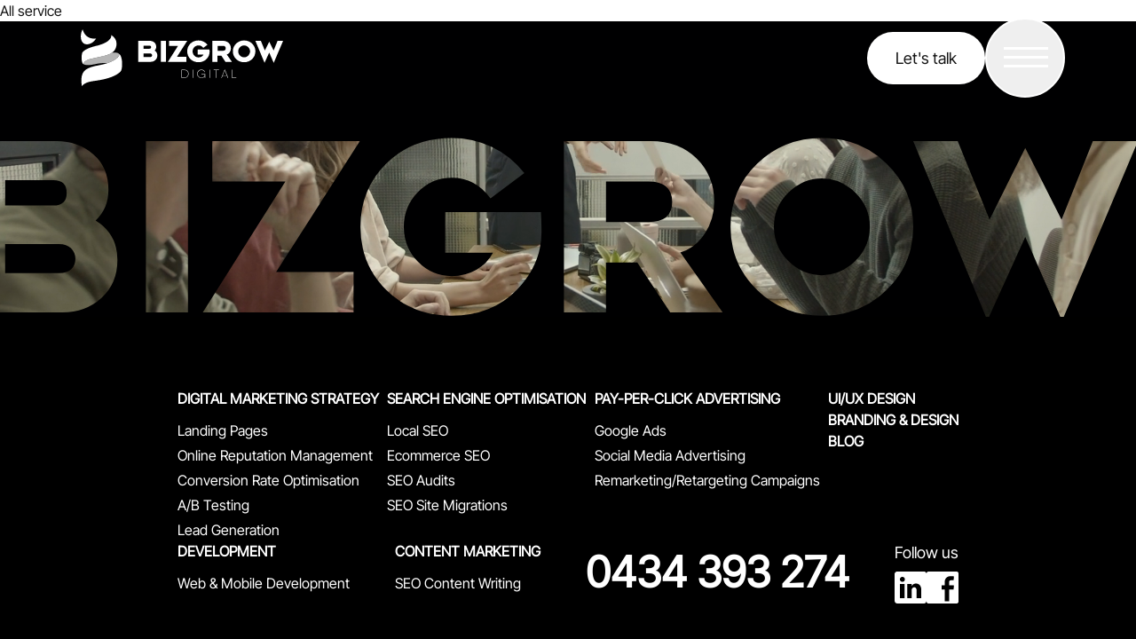

--- FILE ---
content_type: text/html; charset=utf-8
request_url: https://bizgrowdigital.com.au/services
body_size: 5339
content:
<!DOCTYPE html><html lang="en"><head><meta charSet="utf-8"/><meta name="viewport" content="width=device-width, initial-scale=1"/><link rel="preload" as="image" href="/_next/static/media/logo_nav.fcd80f67.svg" fetchPriority="high"/><link rel="stylesheet" href="/_next/static/css/875e822ccf919b22.css" data-precedence="next"/><link rel="stylesheet" href="/_next/static/css/8d8dea53fc0fc872.css" data-precedence="next"/><link rel="stylesheet" href="/_next/static/css/f4d1b207aae47bac.css" data-precedence="next"/><link rel="preload" as="script" fetchPriority="low" href="/_next/static/chunks/webpack-bff0417665ddcd77.js"/><script src="/_next/static/chunks/fd9d1056-91251977b07f2f2f.js" async=""></script><script src="/_next/static/chunks/2117-8a7d5cde2b68810e.js" async=""></script><script src="/_next/static/chunks/main-app-5f703a0e790d26c1.js" async=""></script><script src="/_next/static/chunks/9635-7471a8a8d76d3559.js" async=""></script><script src="/_next/static/chunks/9377-f58c6a727e97e1be.js" async=""></script><script src="/_next/static/chunks/2104-fa293cfa10b436a2.js" async=""></script><script src="/_next/static/chunks/app/layout-1db4509f599b5288.js" async=""></script><script src="/_next/static/chunks/5475-84b41e701cd781c4.js" async=""></script><script src="/_next/static/chunks/app/page-41d3f2accfbe051b.js" async=""></script><title> </title><link rel="icon" href="/icon.png?59cd3a91ba4a3f80" type="image/png" sizes="48x66"/><script src="/_next/static/chunks/polyfills-42372ed130431b0a.js" noModule=""></script></head><body class="font-Qanelas text-black"><noscript><iframe height="0" src="https://www.googletagmanager.com/ns.html?id=GTM-5XVMKXH" style="display:none;visibility:hidden" width="0"></iframe></noscript><style>#nprogress{pointer-events:none}#nprogress .bar{background:#D4145A;position:fixed;z-index:1600;top: 0;left:0;width:100%;height:3px}#nprogress .peg{display:block;position:absolute;right:0;width:100px;height:100%;box-shadow:0 0 10px #D4145A,0 0 5px #D4145A;opacity:1;-webkit-transform:rotate(3deg) translate(0px,-4px);-ms-transform:rotate(3deg) translate(0px,-4px);transform:rotate(3deg) translate(0px,-4px)}#nprogress .spinner{display:block;position:fixed;z-index:1600;top: 15px;right:15px}#nprogress .spinner-icon{width:18px;height:18px;box-sizing:border-box;border:2px solid transparent;border-top-color:#D4145A;border-left-color:#D4145A;border-radius:50%;-webkit-animation:nprogress-spinner 400ms linear infinite;animation:nprogress-spinner 400ms linear infinite}.nprogress-custom-parent{overflow:hidden;position:relative}.nprogress-custom-parent #nprogress .bar,.nprogress-custom-parent #nprogress .spinner{position:absolute}@-webkit-keyframes nprogress-spinner{0%{-webkit-transform:rotate(0deg)}100%{-webkit-transform:rotate(360deg)}}@keyframes nprogress-spinner{0%{transform:rotate(0deg)}100%{transform:rotate(360deg)}}</style><div class="relative z-50  mx-auto  transition duration-1000 ease-in-out"><div class="z-50 flex w-full justify-center overscroll-none border-none outline-none absolute" style="background-color:inherit"><div class="fixed mx-0 flex w-full items-center justify-between px-5 py-5 4xl:container  max-lg:flex-row-reverse sm:px-20"><div class="relative z-50 h-7 w-32 sm:h-16 sm:w-[250px]"><a href="/"><img alt="Company logo" fetchPriority="high" decoding="async" data-nimg="fill" style="position:absolute;height:100%;width:100%;left:0;top:0;right:0;bottom:0;color:transparent" src="/_next/static/media/logo_nav.fcd80f67.svg"/></a></div><div class="z-50 flex flex-row-reverse items-center gap-5  lg:flex-row "><a href="tel:0434393274"><button class="flex items-center justify-center h-fit whitespace-nowrap sm:py-3 sm:px-7 md:py-4 md:px-8 py-2 px-6 bg-white hover:border hover:border-white outline-none  transform active:scale-95 transition-transform   text-black hover:bg-black  hover:text-white transition-all duration-400  ease-in-out disabled:cursor-not-allowed text-27 font-Qanelas font-medium rounded-[50px] px-5 py-2 text-14 sm:text-18 lg:px-8 lg:py-4">Let&#x27;s talk</button></a><button class=" border-white group z-50 flex h-[28px] w-[28px] items-center justify-center rounded-full border-[2px]   p-[5px] sm:h-[68px]  sm:w-[68px]  sm:p-[19px]  md:h-[90px] md:w-[90px] "><div class="relative h-full w-full"><div class="absolute top-[45%]"><span class="bg-white absolute h-[1.8px] w-[14px] transform  transition duration-1000 ease-in-out sm:h-[3px] sm:w-7 md:w-[50px] -translate-y-1 sm:-translate-y-2.5"></span><span class="bg-white absolute h-[1.8px] w-[14px] transform  transition duration-700 ease-in-out sm:h-[3px] sm:w-7 md:w-[50px] "></span><span class="bg-white absolute h-[1.8px] w-[14px] transform  transition duration-1000 ease-in-out sm:h-[3px] sm:w-7 md:w-[50px] translate-y-1 sm:translate-y-2.5"></span></div></div></button></div></div></div><div class="fixed right-0 top-0 z-40 flex h-full flex-row  overflow-auto overflow-y-scroll overscroll-none bg-purpleDark scrollbar-none  w-0 transition-all duration-1000  ease-in-out"><div class=" flex h-full w-1/2  flex-col justify-between gap-10 bg-black px-5 pb-5  pt-20 text-white scrollbar-none max-lg:hidden  sm:pb-20 sm:pt-40  lg:overflow-auto lg:overflow-y-scroll lg:overscroll-none lg:pl-16 2xl:w-1/3 2xl:pl-36"><div class="2xlgap-11 flex h-fit flex-col gap-6  opacity-0 transition-all duration-300  ease-in-out"><div class="font-Qanelas text-40"><a class="font-normal uppercase" href="/about-us">Who we are</a></div><div class="font-Qanelas text-40"><a class="font-normal uppercase" href="/case-studies">Case studies</a></div><div class="font-Qanelas text-40"><a class="font-normal uppercase" href="/contact-us">Contact us</a></div><div class="font-Qanelas text-40"><a class="font-normal uppercase" href="/careers">Careers </a></div><div class="font-Qanelas text-40"><a class="font-normal uppercase" href="/our-team">Our Team </a></div><div class="font-Qanelas text-40"><a class="font-normal uppercase" href="/blog">Blogs</a></div></div><div class="2x:gap-9 flex flex-col gap-5 opacity-0 transition-all duration-300  ease-in-out"><div class="font-Qanelas text-40 xl:text-64"><a class="font-normal uppercase" href="tel:0434393274">0434 393 274</a></div><div class="space-y-2 font-Qanelas text-18"><p>Follow us</p><div class="flex flex-row gap-4"><a target="_blank" href="https://au.linkedin.com/company/bizgrow-digital"><img alt="linkedin logo" loading="lazy" width="36" height="36" decoding="async" data-nimg="1" style="color:transparent" src="/_next/static/media/linkedin.11460d7c.svg"/></a><a target="_blank" href="https://web.facebook.com/profile.php?id=61572996596045"><img alt="facebook logo" loading="lazy" width="36" height="36" decoding="async" data-nimg="1" style="color:transparent" src="/_next/static/media/facebook.25b9d094.svg"/></a></div></div></div></div><div class="relative flex h-full w-full flex-col px-5 pt-20 text-white scrollbar-none sm:px-10 sm:pb-20 sm:pt-40 lg:flex-row lg:justify-between lg:overflow-auto lg:overflow-y-scroll lg:overscroll-none xl:px-20 2xl:w-2/3 bg-purpleDark transition duration-1000 ease-in-out"><div class="absolute left-0 top-0 flex h-full bg-white  max-lg:hidden w-5 transition-all duration-1000  ease-in-out"></div><div class="px-4 max-sm:hidden opacity-0 transition-all duration-300   ease-in-out"><div class="pb-8 font-Qanelas text-24 lg:pb-2"><a class="font-bold uppercase" href="/services/search-engine-optimisation">Search Engine Optimisation</a><ul class=" mt-4  space-y-2  text-24"></ul></div><div class="pb-8 font-Qanelas text-24 lg:pb-2"><a class="font-bold uppercase" href="/services/content-marketing">Content Marketing</a><ul class=" mt-4  space-y-2  text-24"></ul></div><div class="pb-8 font-Qanelas text-24 lg:pb-2"><a class="font-bold uppercase" href="/services/social-media-marketing"> Social Media Marketing</a><ul class=" mt-4  space-y-2  text-24"></ul></div><div class="pb-8 font-Qanelas text-24 lg:pb-2"><a class="font-bold uppercase" href="/services/digital-marketing-strategy">Digital Marketing Strategy</a><ul class=" mt-4  space-y-2  text-24"><li><a class="flex flex-row items-center gap-4" href="/services/dental-marketing"><svg class="min-h-4 min-w-4" xmlns="http://www.w3.org/2000/svg" width="16" height="16" viewBox="0 0 24 24" fill="none"><path d="M12 2C6.49 2 2 6.49 2 12s4.49 10 10 10 10-4.49 10-10S17.51 2 12 2Zm4.78 7.7-5.67 5.67a.75.75 0 0 1-1.06 0l-2.83-2.83a.754.754 0 0 1 0-1.06c.29-.29.77-.29 1.06 0l2.3 2.3 5.14-5.14c.29-.29.77-.29 1.06 0 .29.29.29.76 0 1.06Z" fill="#FFFFFF"></path></svg>Dental Marketing </a></li></ul></div></div><div class=" flex h-full w-[3px]  bg-pansyPurple opacity-30 max-lg:hidden"></div><div class="px-4 opacity-0 transition-all duration-300 ease-in-out"><div class="pb-8 font-Qanelas text-24 lg:pb-16"><div class="flex cursor-pointer items-center justify-between font-bold uppercase"><a href="/about-us">Who We Are</a></div></div><div class="pb-8 font-Qanelas text-24 lg:pb-16"><div class="flex cursor-pointer items-center justify-between font-bold uppercase"><a href="/case-studies">Case Studies</a></div></div><div class="pb-8 font-Qanelas text-24 lg:pb-16"><div class="flex cursor-pointer items-center justify-between font-bold uppercase">Solutions<span class="ml-2"><svg xmlns="http://www.w3.org/2000/svg" width="18" height="18" viewBox="0 0 24 24" fill="none"><path stroke="#FFFFFF" stroke-linecap="round" stroke-linejoin="round" stroke-miterlimit="10" stroke-width="1.5" d="M8.91 19.92l6.52-6.52c.77-.77.77-2.03 0-2.8L8.91 4.08"></path></svg></span></div><ul class="mt-4 space-y-2 pl-4 text-24 transition-all duration-300 max-h-0 overflow-hidden opacity-0"><li class="text-gray-300"><a href="/services/branding-and-graphic-design">Branding &amp; Graphic Design</a></li><li class="text-gray-300"><a href="/services/content-marketing">Content Marketing</a></li><li class="text-gray-300"><a href="/services/digital-marketing-strategy ">Digital Marketing Strategy</a></li><li class="text-gray-300"><a href="/services/dental-marketing ">Digital Marketing</a></li><li class="text-gray-300"><a href="/services/ppc-advertising ">Paid media Advertising</a></li><li class="text-gray-300"><a href="/services/search-engine-optimisation ">Search Engine Optimisation</a></li><li class="text-gray-300"><a href="/services/social-media-marketing ">Social Media Marketing</a></li><li class="text-gray-300"><a href="/services/web-and-mobile-development ">Web &amp; Mobile Development</a></li><li class="text-gray-300"><a href="/services/ui-ux-design ">UI &amp; UX Design</a></li><li class="text-gray-300"><a href="/services/dental-marketing ">Dental Marketing</a></li></ul></div><div class="pb-8 font-Qanelas text-24 lg:pb-16"><div class="flex cursor-pointer items-center justify-between font-bold uppercase"><a href="/contact-us">Contact Us</a></div></div><div class="pb-8 font-Qanelas text-24 lg:pb-16"><div class="flex cursor-pointer items-center justify-between font-bold uppercase"><a href="/careers">Careers </a></div></div><div class="pb-8 font-Qanelas text-24 lg:pb-16"><div class="flex cursor-pointer items-center justify-between font-bold uppercase"><a href="/our-team">Our Team </a></div></div><div class="pb-8 font-Qanelas text-24 lg:pb-16"><div class="flex cursor-pointer items-center justify-between font-bold uppercase"><a href="/blog">Blogs</a></div></div></div><div class=" px-4 max-sm:hidden opacity-0 transition-all duration-300   ease-in-out"><div class="pb-8 font-Qanelas text-24 lg:pb-2 2xl:pb-4"><a class="font-bold uppercase" href="/services/ppc-advertising">Pay-Per-Click Advertising</a><ul class="mt-4 space-y-2  text-24"><li><a class="flex flex-row items-center gap-4" href="/services/ppc-advertising#benefit-ppc"><svg class="min-h-4 min-w-4" xmlns="http://www.w3.org/2000/svg" width="16" height="16" viewBox="0 0 24 24" fill="none"><path d="M12 2C6.49 2 2 6.49 2 12s4.49 10 10 10 10-4.49 10-10S17.51 2 12 2Zm4.78 7.7-5.67 5.67a.75.75 0 0 1-1.06 0l-2.83-2.83a.754.754 0 0 1 0-1.06c.29-.29.77-.29 1.06 0l2.3 2.3 5.14-5.14c.29-.29.77-.29 1.06 0 .29.29.29.76 0 1.06Z" fill="#FFFFFF"></path></svg>Google Ads</a></li><li><a class="flex flex-row items-center gap-4" href="/services/ppc-advertising#benefit-ppc"><svg class="min-h-4 min-w-4" xmlns="http://www.w3.org/2000/svg" width="16" height="16" viewBox="0 0 24 24" fill="none"><path d="M12 2C6.49 2 2 6.49 2 12s4.49 10 10 10 10-4.49 10-10S17.51 2 12 2Zm4.78 7.7-5.67 5.67a.75.75 0 0 1-1.06 0l-2.83-2.83a.754.754 0 0 1 0-1.06c.29-.29.77-.29 1.06 0l2.3 2.3 5.14-5.14c.29-.29.77-.29 1.06 0 .29.29.29.76 0 1.06Z" fill="#FFFFFF"></path></svg>Social Media Advertising</a></li><li><a class="flex flex-row items-center gap-4" href="/services/ppc-advertising#benefit-ppc"><svg class="min-h-4 min-w-4" xmlns="http://www.w3.org/2000/svg" width="16" height="16" viewBox="0 0 24 24" fill="none"><path d="M12 2C6.49 2 2 6.49 2 12s4.49 10 10 10 10-4.49 10-10S17.51 2 12 2Zm4.78 7.7-5.67 5.67a.75.75 0 0 1-1.06 0l-2.83-2.83a.754.754 0 0 1 0-1.06c.29-.29.77-.29 1.06 0l2.3 2.3 5.14-5.14c.29-.29.77-.29 1.06 0 .29.29.29.76 0 1.06Z" fill="#FFFFFF"></path></svg>Remarketing/Retargeting Campaigns</a></li></ul></div><div class="pb-8 font-Qanelas text-24 lg:pb-2 2xl:pb-4"><a class="font-bold uppercase" href="/services/web-and-mobile-development">Development</a><ul class="mt-4 space-y-2  text-24"><li><a class="flex flex-row items-center gap-4" href="/services/web-and-mobile-development"><svg class="min-h-4 min-w-4" xmlns="http://www.w3.org/2000/svg" width="16" height="16" viewBox="0 0 24 24" fill="none"><path d="M12 2C6.49 2 2 6.49 2 12s4.49 10 10 10 10-4.49 10-10S17.51 2 12 2Zm4.78 7.7-5.67 5.67a.75.75 0 0 1-1.06 0l-2.83-2.83a.754.754 0 0 1 0-1.06c.29-.29.77-.29 1.06 0l2.3 2.3 5.14-5.14c.29-.29.77-.29 1.06 0 .29.29.29.76 0 1.06Z" fill="#FFFFFF"></path></svg>Web &amp; Mobile Development</a></li></ul></div><div class="pb-5 font-Qanelas text-24 lg:pb-2 2xl:pb-4 "><a class="font-bold uppercase" href="/services/ui-ux-design">UI/UX Design</a></div><div class="pb-5 font-Qanelas text-24 lg:pb-2 2xl:pb-4 "><a class="font-bold uppercase" href="/services/branding-and-graphic-design">Branding &amp; Design</a></div></div></div></div></div><div class="mx-auto overflow-hidden 4xl:container">All service</div><!--$!--><template data-dgst="BAILOUT_TO_CLIENT_SIDE_RENDERING"></template><!--/$--><!--$--><div class="BizgrowVideo_div__FlgGq"><video autoPlay="" class="BizgrowVideo_video__7J10w" loop="" muted=""><source src="https://videos.pexels.com/video-files/3205624/3205624-hd_1920_1080_25fps.mp4"/></video><h1 class="BizgrowVideo_h1__ifl91">Bizgrow</h1></div><!--/$--><div class="bg-realBlack pb-16"><div class="mx-auto flex w-full flex-col gap-8 px-5 py-20 text-white sm:px-20 lg:px-[200px] "><div class="flex w-full flex-col justify-between gap-8 md:flex-row"><div class=" font-Qanelas"><a class="font-bold uppercase" href="/services/digital-marketing-strategy">Digital Marketing Strategy</a><ul class="mt-3 space-y-1"><li><a href="/services/digital-marketing-strategy">Landing Pages</a></li><li><a href="/services/digital-marketing-strategy">Online Reputation Management</a></li><li><a href="/services/digital-marketing-strategy">Conversion Rate Optimisation</a></li><li><a href="/services/digital-marketing-strategy">A/B Testing</a></li><li><a href="/services/digital-marketing-strategy">Lead Generation</a></li></ul></div><div class=" font-Qanelas"><a class="font-bold uppercase" href="/services/search-engine-optimisation">Search Engine Optimisation</a><ul class="mt-3 space-y-1"><li><a href="/services/search-engine-optimisation">Local SEO</a></li><li><a href="/services/search-engine-optimisation">Ecommerce SEO</a></li><li><a href="/services/search-engine-optimisation">SEO Audits</a></li><li><a href="/services/search-engine-optimisation">SEO Site Migrations</a></li></ul></div><div class=" font-Qanelas"><a class="font-bold uppercase" href="/services/ppc-advertising">Pay-Per-Click Advertising</a><ul class="mt-3 space-y-1"><li><a href="/services/ppc-advertising">Google Ads</a></li><li><a href="/services/ppc-advertising">Social Media Advertising</a></li><li><a href="/services/ppc-advertising">Remarketing/Retargeting Campaigns</a></li></ul></div><div class=" font-Qanelas"><div><a class="font-bold uppercase" href="/services/ui-ux-design">UI/UX design</a></div><div><a class="font-bold uppercase" href="/services/branding-and-graphic-design">branding &amp; Design</a></div><div><a class="font-bold uppercase" href="/blog">Blog</a></div></div></div><div class="flex w-full flex-col gap-8 xl:flex-row  xl:justify-between"><div class="font-Qanelas"><a class="font-bold uppercase" href="/services/web-and-mobile-development">Development</a><ul class="mt-3 space-y-1"><li><a href="/services/web-and-mobile-development">Web &amp; Mobile Development</a></li></ul></div><div class="font-Qanelas"><a class="font-bold uppercase" href="/services/content-marketing">Content Marketing</a><ul class="mt-3 space-y-1"><li><a href="/services/content-marketing">SEO Content Writing</a></li></ul></div><div class="font-Qanelas text-64"><a class="font-bold uppercase" href="tel:0434393274">0434 393 274</a></div><div class="space-y-2 font-Qanelas text-18"><p>Follow us</p><div class="flex flex-row gap-4"><a target="_blank" href="https://au.linkedin.com/company/bizgrow-digital"><img alt="linkedin logo" loading="lazy" width="36" height="36" decoding="async" data-nimg="1" style="color:transparent" src="/_next/static/media/linkedin.11460d7c.svg"/></a><a target="_blank" href="https://web.facebook.com/profile.php?id=61572996596045"><img alt="facebook logo" loading="lazy" width="36" height="36" decoding="async" data-nimg="1" style="color:transparent" src="/_next/static/media/facebook.25b9d094.svg"/></a></div></div></div></div><div class="flex w-full flex-col items-center justify-center bg-realBlack px-8 text-center font-Qanelas text-12 text-gray-300 "><div>Copyright © 2024 Bizgrow Digital </div><div>This site is protected by reCAPTCHA and the Google <a class="underline" href="#">Privacy Policy </a> and <a class="underline" href="#"> Terms of Service</a> apply.</div></div></div><script src="/_next/static/chunks/webpack-bff0417665ddcd77.js" async=""></script><script>(self.__next_f=self.__next_f||[]).push([0]);self.__next_f.push([2,null])</script><script>self.__next_f.push([1,"1:HL[\"/_next/static/css/875e822ccf919b22.css\",\"style\"]\n2:HL[\"/_next/static/css/8d8dea53fc0fc872.css\",\"style\"]\n3:HL[\"/_next/static/css/f4d1b207aae47bac.css\",\"style\"]\n"])</script><script>self.__next_f.push([1,"4:I[12846,[],\"\"]\n6:I[4707,[],\"\"]\n7:I[36423,[],\"\"]\n8:I[36539,[\"9635\",\"static/chunks/9635-7471a8a8d76d3559.js\",\"9377\",\"static/chunks/9377-f58c6a727e97e1be.js\",\"2104\",\"static/chunks/2104-fa293cfa10b436a2.js\",\"3185\",\"static/chunks/app/layout-1db4509f599b5288.js\"],\"\"]\n9:I[41503,[\"9635\",\"static/chunks/9635-7471a8a8d76d3559.js\",\"2104\",\"static/chunks/2104-fa293cfa10b436a2.js\",\"5475\",\"static/chunks/5475-84b41e701cd781c4.js\",\"1931\",\"static/chunks/app/page-41d3f2accfbe051b.js\"],\"NavBarHeader\"]\na:\"$Sreact.suspense\"\nb:I[71786,[\"9635\",\"static/chunks/9635-7471a8a8d76d3559.js\",\"9377\",\"static/chunks/9377-f58c6a727e97e1be.js\",\"2104\",\"static/chunks/2104-fa293cfa10b436a2.js\",\"3185\",\"static/chunks/app/layout-1db4509f599b5288.js\"],\"FacebookPixelEvents\"]\nc:I[70049,[\"9635\",\"static/chunks/9635-7471a8a8d76d3559.js\",\"9377\",\"static/chunks/9377-f58c6a727e97e1be.js\",\"2104\",\"static/chunks/2104-fa293cfa10b436a2.js\",\"3185\",\"static/chunks/app/layout-1db4509f599b5288.js\"],\"PreloadCss\"]\nd:I[20054,[\"9635\",\"static/chunks/9635-7471a8a8d76d3559.js\",\"2104\",\"static/chunks/2104-fa293cfa10b436a2.js\",\"5475\",\"static/chunks/5475-84b41e701cd781c4.js\",\"1931\",\"static/chunks/app/page-41d3f2accfbe051b.js\"],\"BizgrowVideo\",1]\ne:I[99831,[\"9635\",\"static/chunks/9635-7471a8a8d76d3559.js\",\"2104\",\"static/chunks/2104-fa293cfa10b436a2.js\",\"5475\",\"static/chunks/5475-84b41e701cd781c4.js\",\"1931\",\"static/chunks/app/page-41d3f2accfbe051b.js\"],\"Footer\"]\n10:I[61060,[],\"\"]\n11:[]\n"])</script><script>self.__next_f.push([1,"0:[\"$\",\"$L4\",null,{\"buildId\":\"pgIopZqcARPP5p32dX9sR\",\"assetPrefix\":\"\",\"urlParts\":[\"\",\"services\"],\"initialTree\":[\"\",{\"children\":[\"services\",{\"children\":[\"__PAGE__\",{}]}]},\"$undefined\",\"$undefined\",true],\"initialSeedData\":[\"\",{\"children\":[\"services\",{\"children\":[\"__PAGE__\",{},[[\"$L5\",\"All service\",null],null],null]},[null,[\"$\",\"$L6\",null,{\"parallelRouterKey\":\"children\",\"segmentPath\":[\"children\",\"services\",\"children\"],\"error\":\"$undefined\",\"errorStyles\":\"$undefined\",\"errorScripts\":\"$undefined\",\"template\":[\"$\",\"$L7\",null,{}],\"templateStyles\":\"$undefined\",\"templateScripts\":\"$undefined\",\"notFound\":\"$undefined\",\"notFoundStyles\":\"$undefined\"}]],null]},[[[[\"$\",\"link\",\"0\",{\"rel\":\"stylesheet\",\"href\":\"/_next/static/css/875e822ccf919b22.css\",\"precedence\":\"next\",\"crossOrigin\":\"$undefined\"}],[\"$\",\"link\",\"1\",{\"rel\":\"stylesheet\",\"href\":\"/_next/static/css/8d8dea53fc0fc872.css\",\"precedence\":\"next\",\"crossOrigin\":\"$undefined\"}],[\"$\",\"link\",\"2\",{\"rel\":\"stylesheet\",\"href\":\"/_next/static/css/f4d1b207aae47bac.css\",\"precedence\":\"next\",\"crossOrigin\":\"$undefined\"}]],[\"$\",\"html\",null,{\"lang\":\"en\",\"children\":[null,[\"$\",\"body\",null,{\"className\":\"font-Qanelas text-black\",\"children\":[[\"$\",\"noscript\",null,{\"children\":[\"$\",\"iframe\",null,{\"height\":\"0\",\"src\":\"https://www.googletagmanager.com/ns.html?id=GTM-5XVMKXH\",\"style\":{\"display\":\"none\",\"visibility\":\"hidden\"},\"width\":\"0\"}]}],[\"$\",\"$L8\",null,{\"color\":\"#D4145A\"}],[\"$\",\"$L9\",null,{}],[\"$\",\"div\",null,{\"className\":\"mx-auto overflow-hidden 4xl:container\",\"children\":[\"$\",\"$L6\",null,{\"parallelRouterKey\":\"children\",\"segmentPath\":[\"children\"],\"error\":\"$undefined\",\"errorStyles\":\"$undefined\",\"errorScripts\":\"$undefined\",\"template\":[\"$\",\"$L7\",null,{}],\"templateStyles\":\"$undefined\",\"templateScripts\":\"$undefined\",\"notFound\":[[\"$\",\"title\",null,{\"children\":\"404: This page could not be found.\"}],[\"$\",\"div\",null,{\"style\":{\"fontFamily\":\"system-ui,\\\"Segoe UI\\\",Roboto,Helvetica,Arial,sans-serif,\\\"Apple Color Emoji\\\",\\\"Segoe UI Emoji\\\"\",\"height\":\"100vh\",\"textAlign\":\"center\",\"display\":\"flex\",\"flexDirection\":\"column\",\"alignItems\":\"center\",\"justifyContent\":\"center\"},\"children\":[\"$\",\"div\",null,{\"children\":[[\"$\",\"style\",null,{\"dangerouslySetInnerHTML\":{\"__html\":\"body{color:#000;background:#fff;margin:0}.next-error-h1{border-right:1px solid rgba(0,0,0,.3)}@media (prefers-color-scheme:dark){body{color:#fff;background:#000}.next-error-h1{border-right:1px solid rgba(255,255,255,.3)}}\"}}],[\"$\",\"h1\",null,{\"className\":\"next-error-h1\",\"style\":{\"display\":\"inline-block\",\"margin\":\"0 20px 0 0\",\"padding\":\"0 23px 0 0\",\"fontSize\":24,\"fontWeight\":500,\"verticalAlign\":\"top\",\"lineHeight\":\"49px\"},\"children\":\"404\"}],[\"$\",\"div\",null,{\"style\":{\"display\":\"inline-block\"},\"children\":[\"$\",\"h2\",null,{\"style\":{\"fontSize\":14,\"fontWeight\":400,\"lineHeight\":\"49px\",\"margin\":0},\"children\":\"This page could not be found.\"}]}]]}]}]],\"notFoundStyles\":[]}]}],[\"$\",\"$a\",null,{\"children\":[\"$\",\"$Lb\",null,{}]}],[\"$\",\"$a\",null,{\"fallback\":null,\"children\":[[\"$\",\"$Lc\",null,{\"moduleIds\":[\"app/layout.tsx -\u003e ../components/Common/BizgrowVideo/BizgrowVideo\"]}],[\"$\",\"$Ld\",null,{}]]}],[\"$\",\"$Le\",null,{}]]}]]}]],null],null],\"couldBeIntercepted\":false,\"initialHead\":[null,\"$Lf\"],\"globalErrorComponent\":\"$10\",\"missingSlots\":\"$W11\"}]\n"])</script><script>self.__next_f.push([1,"f:[[\"$\",\"meta\",\"0\",{\"name\":\"viewport\",\"content\":\"width=device-width, initial-scale=1\"}],[\"$\",\"meta\",\"1\",{\"charSet\":\"utf-8\"}],[\"$\",\"title\",\"2\",{\"children\":\" \"}],[\"$\",\"link\",\"3\",{\"rel\":\"icon\",\"href\":\"/icon.png?59cd3a91ba4a3f80\",\"type\":\"image/png\",\"sizes\":\"48x66\"}]]\n5:null\n"])</script></body></html>

--- FILE ---
content_type: text/css; charset=UTF-8
request_url: https://bizgrowdigital.com.au/_next/static/css/875e822ccf919b22.css
body_size: 7813
content:
*,:after,:before{--tw-border-spacing-x:0;--tw-border-spacing-y:0;--tw-translate-x:0;--tw-translate-y:0;--tw-rotate:0;--tw-skew-x:0;--tw-skew-y:0;--tw-scale-x:1;--tw-scale-y:1;--tw-pan-x: ;--tw-pan-y: ;--tw-pinch-zoom: ;--tw-scroll-snap-strictness:proximity;--tw-gradient-from-position: ;--tw-gradient-via-position: ;--tw-gradient-to-position: ;--tw-ordinal: ;--tw-slashed-zero: ;--tw-numeric-figure: ;--tw-numeric-spacing: ;--tw-numeric-fraction: ;--tw-ring-inset: ;--tw-ring-offset-width:0px;--tw-ring-offset-color:#fff;--tw-ring-color:rgba(59,130,246,.5);--tw-ring-offset-shadow:0 0 #0000;--tw-ring-shadow:0 0 #0000;--tw-shadow:0 0 #0000;--tw-shadow-colored:0 0 #0000;--tw-blur: ;--tw-brightness: ;--tw-contrast: ;--tw-grayscale: ;--tw-hue-rotate: ;--tw-invert: ;--tw-saturate: ;--tw-sepia: ;--tw-drop-shadow: ;--tw-backdrop-blur: ;--tw-backdrop-brightness: ;--tw-backdrop-contrast: ;--tw-backdrop-grayscale: ;--tw-backdrop-hue-rotate: ;--tw-backdrop-invert: ;--tw-backdrop-opacity: ;--tw-backdrop-saturate: ;--tw-backdrop-sepia: ;--tw-contain-size: ;--tw-contain-layout: ;--tw-contain-paint: ;--tw-contain-style: ;--tw-scrollbar-gutter-modifier: ;--tw-scrollbar-thumb-color: ;--tw-scrollbar-track-color: }::backdrop{--tw-border-spacing-x:0;--tw-border-spacing-y:0;--tw-translate-x:0;--tw-translate-y:0;--tw-rotate:0;--tw-skew-x:0;--tw-skew-y:0;--tw-scale-x:1;--tw-scale-y:1;--tw-pan-x: ;--tw-pan-y: ;--tw-pinch-zoom: ;--tw-scroll-snap-strictness:proximity;--tw-gradient-from-position: ;--tw-gradient-via-position: ;--tw-gradient-to-position: ;--tw-ordinal: ;--tw-slashed-zero: ;--tw-numeric-figure: ;--tw-numeric-spacing: ;--tw-numeric-fraction: ;--tw-ring-inset: ;--tw-ring-offset-width:0px;--tw-ring-offset-color:#fff;--tw-ring-color:rgba(59,130,246,.5);--tw-ring-offset-shadow:0 0 #0000;--tw-ring-shadow:0 0 #0000;--tw-shadow:0 0 #0000;--tw-shadow-colored:0 0 #0000;--tw-blur: ;--tw-brightness: ;--tw-contrast: ;--tw-grayscale: ;--tw-hue-rotate: ;--tw-invert: ;--tw-saturate: ;--tw-sepia: ;--tw-drop-shadow: ;--tw-backdrop-blur: ;--tw-backdrop-brightness: ;--tw-backdrop-contrast: ;--tw-backdrop-grayscale: ;--tw-backdrop-hue-rotate: ;--tw-backdrop-invert: ;--tw-backdrop-opacity: ;--tw-backdrop-saturate: ;--tw-backdrop-sepia: ;--tw-contain-size: ;--tw-contain-layout: ;--tw-contain-paint: ;--tw-contain-style: ;--tw-scrollbar-gutter-modifier: ;--tw-scrollbar-thumb-color: ;--tw-scrollbar-track-color: }/*
! tailwindcss v3.4.17 | MIT License | https://tailwindcss.com
*/*,:after,:before{box-sizing:border-box;border:0 solid #e1e1e1}:after,:before{--tw-content:""}:host,html{line-height:1.5;-webkit-text-size-adjust:100%;-moz-tab-size:4;tab-size:4;font-family:ui-sans-serif,system-ui,sans-serif,Apple Color Emoji,Segoe UI Emoji,Segoe UI Symbol,Noto Color Emoji;font-feature-settings:normal;font-variation-settings:normal;-webkit-tap-highlight-color:transparent}body{margin:0;line-height:inherit}hr{height:0;color:inherit;border-top-width:1px}abbr:where([title]){text-decoration:underline dotted}h1,h2,h3,h4,h5,h6{font-size:inherit;font-weight:inherit}a{color:inherit;text-decoration:inherit}b,strong{font-weight:bolder}code,kbd,pre,samp{font-family:ui-monospace,SFMono-Regular,Menlo,Monaco,Consolas,Liberation Mono,Courier New,monospace;font-feature-settings:normal;font-variation-settings:normal;font-size:1em}small{font-size:80%}sub,sup{font-size:75%;line-height:0;position:relative;vertical-align:baseline}sub{bottom:-.25em}sup{top:-.5em}table{text-indent:0;border-color:inherit;border-collapse:collapse}button,input,optgroup,select,textarea{font-family:inherit;font-feature-settings:inherit;font-variation-settings:inherit;font-size:100%;font-weight:inherit;line-height:inherit;letter-spacing:inherit;color:inherit;margin:0;padding:0}button,select{text-transform:none}button,input:where([type=button]),input:where([type=reset]),input:where([type=submit]){-webkit-appearance:button;background-color:transparent;background-image:none}:-moz-focusring{outline:auto}:-moz-ui-invalid{box-shadow:none}progress{vertical-align:baseline}::-webkit-inner-spin-button,::-webkit-outer-spin-button{height:auto}[type=search]{-webkit-appearance:textfield;outline-offset:-2px}::-webkit-search-decoration{-webkit-appearance:none}::-webkit-file-upload-button{-webkit-appearance:button;font:inherit}summary{display:list-item}blockquote,dd,dl,figure,h1,h2,h3,h4,h5,h6,hr,p,pre{margin:0}fieldset{margin:0}fieldset,legend{padding:0}menu,ol,ul{list-style:none;margin:0;padding:0}dialog{padding:0}textarea{resize:vertical}input::placeholder,textarea::placeholder{opacity:1;color:#9ca3af}[role=button],button{cursor:pointer}:disabled{cursor:default}audio,canvas,embed,iframe,img,object,svg,video{display:block;vertical-align:middle}img,video{max-width:100%;height:auto}[hidden]:where(:not([hidden=until-found])){display:none}.visible{visibility:visible}.invisible{visibility:hidden}.fixed{position:fixed}.absolute{position:absolute}.relative{position:relative}.sticky{position:sticky}.inset-0{inset:0}.bottom-16{bottom:4rem}.left-0{left:0}.right-0{right:0}.right-6{right:1.5rem}.top-0{top:0}.top-5{top:1.25rem}.top-\[45\%\]{top:45%}.-z-10{z-index:-10}.z-10{z-index:10}.z-20{z-index:20}.z-30{z-index:30}.z-40{z-index:40}.z-50{z-index:50}.order-last{order:9999}.col-span-full{grid-column:1/-1}.m-5{margin:1.25rem}.mx-0{margin-left:0;margin-right:0}.mx-8{margin-left:2rem;margin-right:2rem}.mx-auto{margin-left:auto;margin-right:auto}.my-12{margin-top:3rem;margin-bottom:3rem}.my-4{margin-top:1rem;margin-bottom:1rem}.my-5{margin-top:1.25rem;margin-bottom:1.25rem}.my-8{margin-top:2rem;margin-bottom:2rem}.my-9{margin-top:2.25rem;margin-bottom:2.25rem}.-mt-12{margin-top:-3rem}.-mt-20{margin-top:-5rem}.-mt-8{margin-top:-2rem}.mb-12{margin-bottom:3rem}.mb-14{margin-bottom:3.5rem}.mb-16{margin-bottom:4rem}.mb-2{margin-bottom:.5rem}.mb-3{margin-bottom:.75rem}.mb-4{margin-bottom:1rem}.mb-5{margin-bottom:1.25rem}.mb-6{margin-bottom:1.5rem}.mb-8{margin-bottom:2rem}.ml-2{margin-left:.5rem}.ms-2{margin-inline-start:.5rem}.mt-1{margin-top:.25rem}.mt-10{margin-top:2.5rem}.mt-12{margin-top:3rem}.mt-16{margin-top:4rem}.mt-2{margin-top:.5rem}.mt-20{margin-top:5rem}.mt-28{margin-top:7rem}.mt-3{margin-top:.75rem}.mt-4{margin-top:1rem}.mt-48{margin-top:12rem}.mt-5{margin-top:1.25rem}.mt-6{margin-top:1.5rem}.mt-8{margin-top:2rem}.mt-\[1\.1px\]{margin-top:1.1px}.mt-\[3px\]{margin-top:3px}.mt-\[50px\]{margin-top:50px}.block{display:block}.inline{display:inline}.flex{display:flex}.inline-flex{display:inline-flex}.table{display:table}.grid{display:grid}.hidden{display:none}.h-1{height:.25rem}.h-10{height:2.5rem}.h-11{height:2.75rem}.h-12{height:3rem}.h-16{height:4rem}.h-32{height:8rem}.h-48{height:12rem}.h-5{height:1.25rem}.h-6{height:1.5rem}.h-7{height:1.75rem}.h-8{height:2rem}.h-9{height:2.25rem}.h-\[1\.8px\]{height:1.8px}.h-\[127px\]{height:127px}.h-\[180px\]{height:180px}.h-\[1px\]{height:1px}.h-\[200px\]{height:200px}.h-\[24px\]{height:24px}.h-\[250px\]{height:250px}.h-\[28px\]{height:28px}.h-\[300px\]{height:300px}.h-\[315px\]{height:315px}.h-\[350px\]{height:350px}.h-\[400px\]{height:400px}.h-\[440px\]{height:440px}.h-\[450px\]{height:450px}.h-\[56px\]{height:56px}.h-fit{height:fit-content}.h-full{height:100%}.max-h-0{max-height:0}.max-h-\[90vh\]{max-height:90vh}.min-h-4{min-height:1rem}.min-h-64{min-height:16rem}.min-h-8{min-height:2rem}.min-h-\[200px\]{min-height:200px}.min-h-\[22px\]{min-height:22px}.min-h-\[296px\]{min-height:296px}.min-h-\[350px\]{min-height:350px}.min-h-\[475px\]{min-height:475px}.min-h-\[480px\]{min-height:480px}.min-h-\[500px\]{min-height:500px}.min-h-\[580px\]{min-height:580px}.min-h-\[720px\]{min-height:720px}.min-h-full{min-height:100%}.w-0{width:0}.w-1\/2{width:50%}.w-10{width:2.5rem}.w-10\/12{width:83.333333%}.w-11\/12{width:91.666667%}.w-16{width:4rem}.w-2\/3{width:66.666667%}.w-20{width:5rem}.w-3\/4{width:75%}.w-32{width:8rem}.w-36{width:9rem}.w-5{width:1.25rem}.w-5\/6{width:83.333333%}.w-6{width:1.5rem}.w-64{width:16rem}.w-72{width:18rem}.w-8{width:2rem}.w-\[135px\]{width:135px}.w-\[14px\]{width:14px}.w-\[154px\]{width:154px}.w-\[194px\]{width:194px}.w-\[200px\]{width:200px}.w-\[24px\]{width:24px}.w-\[28px\]{width:28px}.w-\[3px\]{width:3px}.w-auto{width:auto}.w-fit{width:fit-content}.w-full{width:100%}.min-w-0{min-width:0}.min-w-36{min-width:9rem}.min-w-4{min-width:1rem}.min-w-8{min-width:2rem}.min-w-80{min-width:20rem}.min-w-\[22px\]{min-width:22px}.min-w-full{min-width:100%}.flex-1{flex:1 1 0%}.flex-grow,.grow{flex-grow:1}.-translate-x-36{--tw-translate-x:-9rem}.-translate-x-36,.-translate-y-1{transform:translate(var(--tw-translate-x),var(--tw-translate-y)) rotate(var(--tw-rotate)) skewX(var(--tw-skew-x)) skewY(var(--tw-skew-y)) scaleX(var(--tw-scale-x)) scaleY(var(--tw-scale-y))}.-translate-y-1{--tw-translate-y:-0.25rem}.translate-y-1{--tw-translate-y:0.25rem}.translate-y-1,.translate-y-24{transform:translate(var(--tw-translate-x),var(--tw-translate-y)) rotate(var(--tw-rotate)) skewX(var(--tw-skew-x)) skewY(var(--tw-skew-y)) scaleX(var(--tw-scale-x)) scaleY(var(--tw-scale-y))}.translate-y-24{--tw-translate-y:6rem}.-rotate-45{--tw-rotate:-45deg}.-rotate-45,.rotate-0{transform:translate(var(--tw-translate-x),var(--tw-translate-y)) rotate(var(--tw-rotate)) skewX(var(--tw-skew-x)) skewY(var(--tw-skew-y)) scaleX(var(--tw-scale-x)) scaleY(var(--tw-scale-y))}.rotate-0{--tw-rotate:0deg}.rotate-180{--tw-rotate:180deg}.rotate-180,.rotate-45{transform:translate(var(--tw-translate-x),var(--tw-translate-y)) rotate(var(--tw-rotate)) skewX(var(--tw-skew-x)) skewY(var(--tw-skew-y)) scaleX(var(--tw-scale-x)) scaleY(var(--tw-scale-y))}.rotate-45{--tw-rotate:45deg}.transform{transform:translate(var(--tw-translate-x),var(--tw-translate-y)) rotate(var(--tw-rotate)) skewX(var(--tw-skew-x)) skewY(var(--tw-skew-y)) scaleX(var(--tw-scale-x)) scaleY(var(--tw-scale-y))}@keyframes marquee{0%{transform:translateX(0)}to{transform:translateX(-100%)}}.animate-marquee{animation:marquee 20s linear infinite}.cursor-not-allowed{cursor:not-allowed}.cursor-pointer{cursor:pointer}.list-inside{list-style-position:inside}.list-disc{list-style-type:disc}.grid-cols-1{grid-template-columns:repeat(1,minmax(0,1fr))}.grid-rows-\[0fr\]{grid-template-rows:0fr}.grid-rows-\[1fr\]{grid-template-rows:1fr}.flex-row{flex-direction:row}.flex-row-reverse{flex-direction:row-reverse}.flex-col{flex-direction:column}.flex-wrap{flex-wrap:wrap}.flex-nowrap{flex-wrap:nowrap}.items-start{align-items:flex-start}.items-end{align-items:flex-end}.items-center{align-items:center}.items-stretch{align-items:stretch}.justify-start{justify-content:flex-start}.justify-end{justify-content:flex-end}.justify-center{justify-content:center}.justify-between{justify-content:space-between}.justify-evenly{justify-content:space-evenly}.gap-10{gap:2.5rem}.gap-12{gap:3rem}.gap-14{gap:3.5rem}.gap-16{gap:4rem}.gap-2{gap:.5rem}.gap-20{gap:5rem}.gap-3{gap:.75rem}.gap-4{gap:1rem}.gap-5{gap:1.25rem}.gap-6{gap:1.5rem}.gap-8{gap:2rem}.gap-9{gap:2.25rem}.gap-\[130px\]{gap:130px}.gap-\[18px\]{gap:18px}.space-x-2>:not([hidden])~:not([hidden]){--tw-space-x-reverse:0;margin-right:calc(.5rem * var(--tw-space-x-reverse));margin-left:calc(.5rem * calc(1 - var(--tw-space-x-reverse)))}.space-x-4>:not([hidden])~:not([hidden]){--tw-space-x-reverse:0;margin-right:calc(1rem * var(--tw-space-x-reverse));margin-left:calc(1rem * calc(1 - var(--tw-space-x-reverse)))}.space-y-1>:not([hidden])~:not([hidden]){--tw-space-y-reverse:0;margin-top:calc(.25rem * calc(1 - var(--tw-space-y-reverse)));margin-bottom:calc(.25rem * var(--tw-space-y-reverse))}.space-y-10>:not([hidden])~:not([hidden]){--tw-space-y-reverse:0;margin-top:calc(2.5rem * calc(1 - var(--tw-space-y-reverse)));margin-bottom:calc(2.5rem * var(--tw-space-y-reverse))}.space-y-14>:not([hidden])~:not([hidden]){--tw-space-y-reverse:0;margin-top:calc(3.5rem * calc(1 - var(--tw-space-y-reverse)));margin-bottom:calc(3.5rem * var(--tw-space-y-reverse))}.space-y-2>:not([hidden])~:not([hidden]){--tw-space-y-reverse:0;margin-top:calc(.5rem * calc(1 - var(--tw-space-y-reverse)));margin-bottom:calc(.5rem * var(--tw-space-y-reverse))}.space-y-3>:not([hidden])~:not([hidden]){--tw-space-y-reverse:0;margin-top:calc(.75rem * calc(1 - var(--tw-space-y-reverse)));margin-bottom:calc(.75rem * var(--tw-space-y-reverse))}.space-y-4>:not([hidden])~:not([hidden]){--tw-space-y-reverse:0;margin-top:calc(1rem * calc(1 - var(--tw-space-y-reverse)));margin-bottom:calc(1rem * var(--tw-space-y-reverse))}.space-y-5>:not([hidden])~:not([hidden]){--tw-space-y-reverse:0;margin-top:calc(1.25rem * calc(1 - var(--tw-space-y-reverse)));margin-bottom:calc(1.25rem * var(--tw-space-y-reverse))}.space-y-6>:not([hidden])~:not([hidden]){--tw-space-y-reverse:0;margin-top:calc(1.5rem * calc(1 - var(--tw-space-y-reverse)));margin-bottom:calc(1.5rem * var(--tw-space-y-reverse))}.space-y-8>:not([hidden])~:not([hidden]){--tw-space-y-reverse:0;margin-top:calc(2rem * calc(1 - var(--tw-space-y-reverse)));margin-bottom:calc(2rem * var(--tw-space-y-reverse))}.space-y-\[50px\]>:not([hidden])~:not([hidden]){--tw-space-y-reverse:0;margin-top:calc(50px * calc(1 - var(--tw-space-y-reverse)));margin-bottom:calc(50px * var(--tw-space-y-reverse))}.overflow-auto{overflow:auto}.overflow-hidden{overflow:hidden}.overflow-y-auto{overflow-y:auto}.overflow-x-hidden{overflow-x:hidden}.overflow-y-scroll{overflow-y:scroll}.overscroll-none{overscroll-behavior:none}.text-ellipsis{text-overflow:ellipsis}.whitespace-nowrap{white-space:nowrap}.whitespace-pre-line{white-space:pre-line}.rounded{border-radius:.25rem}.rounded-2xl{border-radius:1rem}.rounded-3xl{border-radius:1.5rem}.rounded-\[2rem\]{border-radius:2rem}.rounded-\[50px\]{border-radius:50px}.rounded-full{border-radius:9999px}.rounded-md{border-radius:.375rem}.rounded-none{border-radius:0}.rounded-xl{border-radius:.75rem}.rounded-b-xl{border-bottom-right-radius:.75rem;border-bottom-left-radius:.75rem}.rounded-t-3xl{border-top-left-radius:1.5rem;border-top-right-radius:1.5rem}.border{border-width:1px}.border-0{border-width:0}.border-\[2px\]{border-width:2px}.border-b{border-bottom-width:1px}.border-none{border-style:none}.border-black{--tw-border-opacity:1;border-color:rgb(21 21 21/var(--tw-border-opacity,1))}.border-gray{--tw-border-opacity:1;border-color:rgb(100 100 100/var(--tw-border-opacity,1))}.border-gray-300{--tw-border-opacity:1;border-color:rgb(154 153 155/var(--tw-border-opacity,1))}.border-gray-400{--tw-border-opacity:1;border-color:rgb(156 163 175/var(--tw-border-opacity,1))}.border-pink{--tw-border-opacity:1;border-color:rgb(212 20 90/var(--tw-border-opacity,1))}.border-white{--tw-border-opacity:1;border-color:rgb(255 255 255/var(--tw-border-opacity,1))}.bg-black{--tw-bg-opacity:1;background-color:rgb(21 21 21/var(--tw-bg-opacity,1))}.bg-black\/25{background-color:hsla(0,0%,8%,.25)}.bg-blue{--tw-bg-opacity:1;background-color:rgb(27 20 100/var(--tw-bg-opacity,1))}.bg-gray-100{--tw-bg-opacity:1;background-color:rgb(245 245 245/var(--tw-bg-opacity,1))}.bg-gray-200{--tw-bg-opacity:1;background-color:rgb(225 225 225/var(--tw-bg-opacity,1))}.bg-lightBlue{--tw-bg-opacity:1;background-color:rgb(18 11 92/var(--tw-bg-opacity,1))}.bg-pansyPurple{--tw-bg-opacity:1;background-color:rgb(119 0 74/var(--tw-bg-opacity,1))}.bg-pink{--tw-bg-opacity:1;background-color:rgb(212 20 90/var(--tw-bg-opacity,1))}.bg-purpleDark{--tw-bg-opacity:1;background-color:rgb(103 0 64/var(--tw-bg-opacity,1))}.bg-realBlack{--tw-bg-opacity:1;background-color:rgb(0 0 0/var(--tw-bg-opacity,1))}.bg-slate-50{--tw-bg-opacity:1;background-color:rgb(248 250 252/var(--tw-bg-opacity,1))}.bg-white{--tw-bg-opacity:1;background-color:rgb(255 255 255/var(--tw-bg-opacity,1))}.bg-custom-gradient{background-image:linear-gradient(90deg,#000 40%,rgba(0,0,0,.5) 70%,transparent)}.bg-gradient-to-bl{background-image:linear-gradient(to bottom left,var(--tw-gradient-stops))}.bg-gradient-to-r{background-image:linear-gradient(to right,var(--tw-gradient-stops))}.from-blue{--tw-gradient-from:#1b1464 var(--tw-gradient-from-position);--tw-gradient-to:rgba(27,20,100,0) var(--tw-gradient-to-position);--tw-gradient-stops:var(--tw-gradient-from),var(--tw-gradient-to)}.from-pink{--tw-gradient-from:#d4145a var(--tw-gradient-from-position);--tw-gradient-to:rgba(212,20,90,0) var(--tw-gradient-to-position);--tw-gradient-stops:var(--tw-gradient-from),var(--tw-gradient-to)}.from-transparent{--tw-gradient-from:transparent var(--tw-gradient-from-position);--tw-gradient-to:transparent var(--tw-gradient-to-position);--tw-gradient-stops:var(--tw-gradient-from),var(--tw-gradient-to)}.via-black{--tw-gradient-to:hsla(0,0%,8%,0) var(--tw-gradient-to-position);--tw-gradient-stops:var(--tw-gradient-from),#151515 var(--tw-gradient-via-position),var(--tw-gradient-to)}.to-black{--tw-gradient-to:#151515 var(--tw-gradient-to-position)}.to-blackPink{--tw-gradient-to:#9e005d var(--tw-gradient-to-position)}.object-contain{object-fit:contain}.object-cover{object-fit:cover}.object-fill{object-fit:fill}.p-10{padding:2.5rem}.p-12{padding:3rem}.p-4{padding:1rem}.p-6{padding:1.5rem}.p-8{padding:2rem}.p-\[5px\]{padding:5px}.px-0{padding-left:0;padding-right:0}.px-1{padding-left:.25rem;padding-right:.25rem}.px-14{padding-left:3.5rem;padding-right:3.5rem}.px-2{padding-left:.5rem;padding-right:.5rem}.px-20{padding-left:5rem;padding-right:5rem}.px-3{padding-left:.75rem;padding-right:.75rem}.px-4{padding-left:1rem;padding-right:1rem}.px-5{padding-left:1.25rem;padding-right:1.25rem}.px-6{padding-left:1.5rem;padding-right:1.5rem}.px-7{padding-left:1.75rem;padding-right:1.75rem}.px-8{padding-left:2rem;padding-right:2rem}.px-9{padding-left:2.25rem;padding-right:2.25rem}.py-0{padding-top:0;padding-bottom:0}.py-1{padding-top:.25rem;padding-bottom:.25rem}.py-10{padding-top:2.5rem;padding-bottom:2.5rem}.py-12{padding-top:3rem;padding-bottom:3rem}.py-14{padding-top:3.5rem;padding-bottom:3.5rem}.py-2{padding-top:.5rem;padding-bottom:.5rem}.py-20{padding-top:5rem;padding-bottom:5rem}.py-24{padding-top:6rem;padding-bottom:6rem}.py-3{padding-top:.75rem;padding-bottom:.75rem}.py-4{padding-top:1rem;padding-bottom:1rem}.py-5{padding-top:1.25rem;padding-bottom:1.25rem}.py-6{padding-top:1.5rem;padding-bottom:1.5rem}.py-8{padding-top:2rem;padding-bottom:2rem}.py-9{padding-top:2.25rem;padding-bottom:2.25rem}.pb-10{padding-bottom:2.5rem}.pb-11{padding-bottom:2.75rem}.pb-12{padding-bottom:3rem}.pb-16{padding-bottom:4rem}.pb-2{padding-bottom:.5rem}.pb-20{padding-bottom:5rem}.pb-28{padding-bottom:7rem}.pb-3{padding-bottom:.75rem}.pb-4{padding-bottom:1rem}.pb-5{padding-bottom:1.25rem}.pb-6{padding-bottom:1.5rem}.pb-8{padding-bottom:2rem}.pb-\[150px\]{padding-bottom:150px}.pb-\[50px\]{padding-bottom:50px}.pl-12{padding-left:3rem}.pl-14{padding-left:3.5rem}.pl-3{padding-left:.75rem}.pl-4{padding-left:1rem}.pl-5{padding-left:1.25rem}.pr-3{padding-right:.75rem}.pr-5{padding-right:1.25rem}.pt-10{padding-top:2.5rem}.pt-12{padding-top:3rem}.pt-20{padding-top:5rem}.pt-28{padding-top:7rem}.pt-4{padding-top:1rem}.pt-40{padding-top:10rem}.pt-5{padding-top:1.25rem}.pt-8{padding-top:2rem}.pt-\[112px\]{padding-top:112px}.pt-\[26px\]{padding-top:26px}.pt-\[50px\]{padding-top:50px}.text-left{text-align:left}.text-center{text-align:center}.text-right{text-align:right}.font-BonnCaps{font-family:Bonn-Caps,sans-serif}.font-Qanelas{font-family:Quanelas,sans-serif}.font-QanelasItalic{font-family:Quanelas-Italic,sans-serif}.font-QanelasLight{font-family:Quanelas-light,sans-serif}.text-100{font-size:6.25rem}.text-12{font-size:.75rem}.text-14{font-size:.875rem}.text-18{font-size:1.125rem}.text-20{font-size:1.25rem}.text-24{font-size:1.5rem}.text-27{font-size:1.6875rem}.text-32{font-size:2rem}.text-3xl{font-size:1.875rem;line-height:2.25rem}.text-40{font-size:2.5rem}.text-64{font-size:4rem}.text-72{font-size:4.5rem}.text-\[16px\]{font-size:16px}.text-\[60px\]{font-size:60px}.text-\[80px\]{font-size:80px}.text-base{font-size:1rem}.text-sm{font-size:.875rem;line-height:1.25rem}.text-xl{font-size:1.25rem;line-height:1.75rem}.font-bold{font-weight:700}.font-medium{font-weight:500}.font-normal{font-weight:400}.font-semibold{font-weight:600}.uppercase{text-transform:uppercase}.leading-none{line-height:1}.leading-paragraph{line-height:1.34}.leading-relaxed{line-height:1.625}.leading-tight{line-height:1.25}.tracking-wide{letter-spacing:.025em}.text-black{--tw-text-opacity:1;color:rgb(21 21 21/var(--tw-text-opacity,1))}.text-blue{--tw-text-opacity:1;color:rgb(27 20 100/var(--tw-text-opacity,1))}.text-gray{--tw-text-opacity:1;color:rgb(100 100 100/var(--tw-text-opacity,1))}.text-gray-300{--tw-text-opacity:1;color:rgb(154 153 155/var(--tw-text-opacity,1))}.text-gray-500{--tw-text-opacity:1;color:rgb(107 114 128/var(--tw-text-opacity,1))}.text-gray-600{--tw-text-opacity:1;color:rgb(75 85 99/var(--tw-text-opacity,1))}.text-gray-700{--tw-text-opacity:1;color:rgb(55 65 81/var(--tw-text-opacity,1))}.text-gray-800{--tw-text-opacity:1;color:rgb(31 41 55/var(--tw-text-opacity,1))}.text-pink{--tw-text-opacity:1;color:rgb(212 20 90/var(--tw-text-opacity,1))}.text-purpleDark{--tw-text-opacity:1;color:rgb(103 0 64/var(--tw-text-opacity,1))}.text-realBlack{--tw-text-opacity:1;color:rgb(0 0 0/var(--tw-text-opacity,1))}.text-red{--tw-text-opacity:1;color:rgb(204 0 0/var(--tw-text-opacity,1))}.text-white{--tw-text-opacity:1;color:rgb(255 255 255/var(--tw-text-opacity,1))}.text-yellow{--tw-text-opacity:1;color:rgb(255 170 29/var(--tw-text-opacity,1))}.underline{text-decoration-line:underline}.placeholder-white::placeholder{--tw-placeholder-opacity:1;color:rgb(255 255 255/var(--tw-placeholder-opacity,1))}.opacity-0{opacity:0}.opacity-100{opacity:1}.opacity-30{opacity:.3}.shadow-lg{--tw-shadow:0 10px 15px -3px rgba(0,0,0,.1),0 4px 6px -4px rgba(0,0,0,.1);--tw-shadow-colored:0 10px 15px -3px var(--tw-shadow-color),0 4px 6px -4px var(--tw-shadow-color)}.shadow-lg,.shadow-md{box-shadow:var(--tw-ring-offset-shadow,0 0 #0000),var(--tw-ring-shadow,0 0 #0000),var(--tw-shadow)}.shadow-md{--tw-shadow:0 4px 6px -1px rgba(0,0,0,.1),0 2px 4px -2px rgba(0,0,0,.1);--tw-shadow-colored:0 4px 6px -1px var(--tw-shadow-color),0 2px 4px -2px var(--tw-shadow-color)}.outline-none{outline:2px solid transparent;outline-offset:2px}.outline{outline-style:solid}.filter{filter:var(--tw-blur) var(--tw-brightness) var(--tw-contrast) var(--tw-grayscale) var(--tw-hue-rotate) var(--tw-invert) var(--tw-saturate) var(--tw-sepia) var(--tw-drop-shadow)}.transition{transition-property:color,background-color,border-color,text-decoration-color,fill,stroke,opacity,box-shadow,transform,filter,backdrop-filter;transition-timing-function:cubic-bezier(.4,0,.2,1);transition-duration:.15s}.transition-all{transition-property:all;transition-timing-function:cubic-bezier(.4,0,.2,1);transition-duration:.15s}.transition-transform{transition-property:transform;transition-timing-function:cubic-bezier(.4,0,.2,1);transition-duration:.15s}.delay-500{transition-delay:.5s}.duration-1000{transition-duration:1s}.duration-200{transition-duration:.2s}.duration-300{transition-duration:.3s}.duration-500{transition-duration:.5s}.duration-700{transition-duration:.7s}.ease-in-out{transition-timing-function:cubic-bezier(.4,0,.2,1)}.scrollbar-none{scrollbar-width:none}.scrollbar-none::-webkit-scrollbar{display:none}.custom-input{background-color:transparent!important;border-bottom:1px solid #fff!important;color:#fff!important}@font-face{font-family:Bonn-Caps;src:url(/fonts/Bonn-Caps-Bold.ttf) format("truetype")}@font-face{font-family:Quanelas;src:url(/fonts/InterTight-Regular.ttf) format("truetype")}@font-face{font-family:Quanelas-light;src:url(/fonts/InterTight-Light.ttf) format("truetype")}@font-face{font-family:Quanelas-Italic;src:url(/fonts/InterTight-BlackItalic.ttf) format("truetype")}.font-light{font-weight:100}.row-title-text{width:100%}@media screen and (max-width:780px){.text-177{font-size:6.6375rem}.text-100{font-size:3.375rem}.text-72{font-size:2.7rem}.text-64,h1.text-64{font-size:2.4rem}.text-32,.text-40{font-size:1.5rem}.text-27{font-size:1.265625rem}.text-24{font-size:1.125rem}.text-20{font-size:.9375rem}.text-18{font-size:.84375rem}.text-base{font-size:.75rem}.text-14{font-size:.65625rem}.text-12{font-size:.5625rem}}@media screen and (min-width:781px) and (max-width:1800px){.text-177{font-size:6.6375rem}.text-100{font-size:3.375rem}.text-72{font-size:2.7rem}h1.text-64{font-size:3.25rem}.text-64{font-size:3rem}.text-40{font-size:2rem}.text-32{font-size:1.5rem}.text-27{font-size:1.265625rem}.text-24{font-size:1.125rem}.text-20{font-size:.9375rem}.text-18{font-size:1.125rem}.text-base{font-size:1rem}.text-14{font-size:.65625rem}.text-12{font-size:.5625rem}}@media screen and (min-width:1801px) and (max-width:1940px){.text-177{font-size:6.6375rem}.text-100{font-size:3.375rem}.text-72{font-size:2.7rem}h1.text-64{font-size:4.25rem}.text-64{font-size:4rem}.text-40{font-size:2rem}.text-32{font-size:2.5rem}.text-27{font-size:1.265625rem}.text-24{font-size:1.5rem}.text-20{font-size:.9375rem}.text-18{font-size:1.25rem}.text-base{font-size:1rem}.text-14{font-size:.65625rem}.text-12{font-size:.5625rem}}.hide-scrollbar{scrollbar-width:none;-ms-overflow-style:none}.hide-scrollbar::-webkit-scrollbar{display:none}@media (min-width:2568px){.\34xl\:container{width:100%}@media (min-width:640px){.\34xl\:container{max-width:640px}}@media (min-width:780px){.\34xl\:container{max-width:780px}}@media (min-width:1024px){.\34xl\:container{max-width:1024px}}@media (min-width:1280px){.\34xl\:container{max-width:1280px}}@media (min-width:1536px){.\34xl\:container{max-width:1536px}}@media (min-width:1920px){.\34xl\:container{max-width:1920px}}@media (min-width:2568px){.\34xl\:container{max-width:2568px}}}.placeholder\:text-black::placeholder{--tw-text-opacity:1;color:rgb(21 21 21/var(--tw-text-opacity,1))}.hover\:scale-105:hover{--tw-scale-x:1.05;--tw-scale-y:1.05;transform:translate(var(--tw-translate-x),var(--tw-translate-y)) rotate(var(--tw-rotate)) skewX(var(--tw-skew-x)) skewY(var(--tw-skew-y)) scaleX(var(--tw-scale-x)) scaleY(var(--tw-scale-y))}.hover\:border:hover{border-width:1px}.hover\:border-white:hover{--tw-border-opacity:1;border-color:rgb(255 255 255/var(--tw-border-opacity,1))}.hover\:bg-black:hover{--tw-bg-opacity:1;background-color:rgb(21 21 21/var(--tw-bg-opacity,1))}.hover\:bg-blue:hover{--tw-bg-opacity:1;background-color:rgb(27 20 100/var(--tw-bg-opacity,1))}.hover\:bg-gray-100:hover{--tw-bg-opacity:1;background-color:rgb(245 245 245/var(--tw-bg-opacity,1))}.hover\:bg-gray-300:hover{--tw-bg-opacity:1;background-color:rgb(154 153 155/var(--tw-bg-opacity,1))}.hover\:bg-white:hover{--tw-bg-opacity:1;background-color:rgb(255 255 255/var(--tw-bg-opacity,1))}.hover\:bg-gradient-to-r:hover{background-image:linear-gradient(to right,var(--tw-gradient-stops))}.hover\:from-purple:hover{--tw-gradient-from:#662d91 var(--tw-gradient-from-position);--tw-gradient-to:rgba(102,45,145,0) var(--tw-gradient-to-position);--tw-gradient-stops:var(--tw-gradient-from),var(--tw-gradient-to)}.hover\:via-warmPurple:hover{--tw-gradient-to:rgba(159,45,145,0) var(--tw-gradient-to-position);--tw-gradient-stops:var(--tw-gradient-from),#9f2d91 var(--tw-gradient-via-position),var(--tw-gradient-to)}.hover\:to-pink:hover{--tw-gradient-to:#d4145a var(--tw-gradient-to-position)}.hover\:text-blackPink:hover{--tw-text-opacity:1;color:rgb(158 0 93/var(--tw-text-opacity,1))}.hover\:text-warmPurple:hover{--tw-text-opacity:1;color:rgb(159 45 145/var(--tw-text-opacity,1))}.hover\:text-white:hover{--tw-text-opacity:1;color:rgb(255 255 255/var(--tw-text-opacity,1))}.active\:scale-95:active{--tw-scale-x:.95;--tw-scale-y:.95;transform:translate(var(--tw-translate-x),var(--tw-translate-y)) rotate(var(--tw-rotate)) skewX(var(--tw-skew-x)) skewY(var(--tw-skew-y)) scaleX(var(--tw-scale-x)) scaleY(var(--tw-scale-y))}.disabled\:cursor-not-allowed:disabled{cursor:not-allowed}.disabled\:shadow-none:disabled{--tw-shadow:0 0 #0000;--tw-shadow-colored:0 0 #0000;box-shadow:var(--tw-ring-offset-shadow,0 0 #0000),var(--tw-ring-shadow,0 0 #0000),var(--tw-shadow)}.group:hover .group-hover\:scale-110{--tw-scale-x:1.1;--tw-scale-y:1.1;transform:translate(var(--tw-translate-x),var(--tw-translate-y)) rotate(var(--tw-rotate)) skewX(var(--tw-skew-x)) skewY(var(--tw-skew-y)) scaleX(var(--tw-scale-x)) scaleY(var(--tw-scale-y))}@media not all and (min-width:1536px){.max-2xl\:w-full{width:100%}}@media not all and (min-width:1280px){.max-xl\:w-full{width:100%}.max-xl\:gap-16{gap:4rem}.max-xl\:pr-12{padding-right:3rem}}@media not all and (min-width:1024px){.max-lg\:hidden{display:none}.max-lg\:flex-row-reverse{flex-direction:row-reverse}.max-lg\:flex-wrap{flex-wrap:wrap}.max-lg\:space-y-6>:not([hidden])~:not([hidden]){--tw-space-y-reverse:0;margin-top:calc(1.5rem * calc(1 - var(--tw-space-y-reverse)));margin-bottom:calc(1.5rem * var(--tw-space-y-reverse))}}@media not all and (min-width:640px){.max-sm\:hidden{display:none}.max-sm\:bg-black{--tw-bg-opacity:1;background-color:rgb(21 21 21/var(--tw-bg-opacity,1))}.max-sm\:pl-5{padding-left:1.25rem}}@media (min-width:640px){.sm\:mx-\[54px\]{margin-left:54px;margin-right:54px}.sm\:my-\[72px\]{margin-top:72px;margin-bottom:72px}.sm\:hidden{display:none}.sm\:h-16{height:4rem}.sm\:h-\[100px\]{height:100px}.sm\:h-\[250px\]{height:250px}.sm\:h-\[300px\]{height:300px}.sm\:h-\[3px\]{height:3px}.sm\:h-\[400px\]{height:400px}.sm\:h-\[640px\]{height:640px}.sm\:h-\[68px\]{height:68px}.sm\:h-full{height:100%}.sm\:h-screen{height:100vh}.sm\:min-h-\[100px\]{min-height:100px}.sm\:min-h-\[518px\]{min-height:518px}.sm\:w-1\/3{width:33.333333%}.sm\:w-7{width:1.75rem}.sm\:w-\[250px\]{width:250px}.sm\:w-\[416px\]{width:416px}.sm\:w-\[450px\]{width:450px}.sm\:w-\[490px\]{width:490px}.sm\:w-\[547px\]{width:547px}.sm\:w-\[68px\]{width:68px}.sm\:w-full{width:100%}.sm\:min-w-\[551px\]{min-width:551px}.sm\:-translate-y-2\.5{--tw-translate-y:-0.625rem}.sm\:-translate-y-2\.5,.sm\:translate-y-2\.5{transform:translate(var(--tw-translate-x),var(--tw-translate-y)) rotate(var(--tw-rotate)) skewX(var(--tw-skew-x)) skewY(var(--tw-skew-y)) scaleX(var(--tw-scale-x)) scaleY(var(--tw-scale-y))}.sm\:translate-y-2\.5{--tw-translate-y:0.625rem}.sm\:flex-row{flex-direction:row}.sm\:gap-16{gap:4rem}.sm\:gap-20{gap:5rem}.sm\:gap-4{gap:1rem}.sm\:gap-8{gap:2rem}.sm\:space-y-10>:not([hidden])~:not([hidden]){--tw-space-y-reverse:0;margin-top:calc(2.5rem * calc(1 - var(--tw-space-y-reverse)));margin-bottom:calc(2.5rem * var(--tw-space-y-reverse))}.sm\:space-y-5>:not([hidden])~:not([hidden]){--tw-space-y-reverse:0;margin-top:calc(1.25rem * calc(1 - var(--tw-space-y-reverse)));margin-bottom:calc(1.25rem * var(--tw-space-y-reverse))}.sm\:rounded-3xl{border-radius:1.5rem}.sm\:rounded-\[160px\]{border-radius:160px}.sm\:p-9{padding:2.25rem}.sm\:p-\[19px\]{padding:19px}.sm\:px-0{padding-left:0;padding-right:0}.sm\:px-10{padding-left:2.5rem;padding-right:2.5rem}.sm\:px-12{padding-left:3rem;padding-right:3rem}.sm\:px-20{padding-left:5rem;padding-right:5rem}.sm\:px-24{padding-left:6rem;padding-right:6rem}.sm\:px-44{padding-left:11rem;padding-right:11rem}.sm\:px-6{padding-left:1.5rem;padding-right:1.5rem}.sm\:px-7{padding-left:1.75rem;padding-right:1.75rem}.sm\:px-8{padding-left:2rem;padding-right:2rem}.sm\:px-\[50px\]{padding-left:50px;padding-right:50px}.sm\:py-3{padding-top:.75rem;padding-bottom:.75rem}.sm\:py-32{padding-top:8rem;padding-bottom:8rem}.sm\:py-4{padding-top:1rem;padding-bottom:1rem}.sm\:py-8{padding-top:2rem;padding-bottom:2rem}.sm\:py-\[189px\]{padding-top:189px;padding-bottom:189px}.sm\:pb-10{padding-bottom:2.5rem}.sm\:pb-16{padding-bottom:4rem}.sm\:pb-20{padding-bottom:5rem}.sm\:pl-16{padding-left:4rem}.sm\:pl-20{padding-left:5rem}.sm\:pl-6{padding-left:1.5rem}.sm\:pr-20{padding-right:5rem}.sm\:pr-6{padding-right:1.5rem}.sm\:pt-12{padding-top:3rem}.sm\:pt-40{padding-top:10rem}.sm\:pt-\[100px\]{padding-top:100px}.sm\:text-100{font-size:6.25rem}.sm\:text-18{font-size:1.125rem}.sm\:text-64{font-size:4rem}.sm\:text-\[24px\]{font-size:24px}.sm\:text-\[27px\]{font-size:27px}.sm\:text-\[32px\]{font-size:32px}}@media (min-width:780px){.md\:mt-\[100px\]{margin-top:100px}.md\:h-\[300px\]{height:300px}.md\:h-\[400px\]{height:400px}.md\:h-\[660px\]{height:660px}.md\:h-\[72px\]{height:72px}.md\:h-\[90px\]{height:90px}.md\:w-\[30\%\]{width:30%}.md\:w-\[50px\]{width:50px}.md\:w-\[680px\]{width:680px}.md\:w-\[72px\]{width:72px}.md\:w-\[90px\]{width:90px}.md\:w-auto{width:auto}.md\:grid-cols-2{grid-template-columns:repeat(2,minmax(0,1fr))}.md\:flex-row{flex-direction:row}.md\:space-y-\[100px\]>:not([hidden])~:not([hidden]){--tw-space-y-reverse:0;margin-top:calc(100px * calc(1 - var(--tw-space-y-reverse)));margin-bottom:calc(100px * var(--tw-space-y-reverse))}.md\:space-y-\[150px\]>:not([hidden])~:not([hidden]){--tw-space-y-reverse:0;margin-top:calc(150px * calc(1 - var(--tw-space-y-reverse)));margin-bottom:calc(150px * var(--tw-space-y-reverse))}.md\:space-y-\[50px\]>:not([hidden])~:not([hidden]){--tw-space-y-reverse:0;margin-top:calc(50px * calc(1 - var(--tw-space-y-reverse)));margin-bottom:calc(50px * var(--tw-space-y-reverse))}.md\:rounded-3xl{border-radius:1.5rem}.md\:px-12{padding-left:3rem;padding-right:3rem}.md\:px-20{padding-left:5rem;padding-right:5rem}.md\:px-8{padding-left:2rem;padding-right:2rem}.md\:py-36{padding-top:9rem;padding-bottom:9rem}.md\:py-4{padding-top:1rem;padding-bottom:1rem}.md\:py-9{padding-top:2.25rem;padding-bottom:2.25rem}.md\:pb-16{padding-bottom:4rem}.md\:pb-\[100px\]{padding-bottom:100px}.md\:pb-\[150px\]{padding-bottom:150px}.md\:pb-\[60px\]{padding-bottom:60px}.md\:pl-14{padding-left:3.5rem}.md\:pl-20{padding-left:5rem}.md\:pr-24{padding-right:6rem}.md\:pt-32{padding-top:8rem}.md\:pt-60{padding-top:15rem}.md\:pt-\[140px\]{padding-top:140px}.md\:text-32{font-size:2rem}.md\:text-64{font-size:4rem}}@media (min-width:1024px){.lg\:right-16{right:4rem}.lg\:top-10{top:2.5rem}.lg\:col-span-1{grid-column:span 1/span 1}.lg\:col-span-2{grid-column:span 2/span 2}.lg\:my-12{margin-top:3rem;margin-bottom:3rem}.lg\:my-20{margin-top:5rem;margin-bottom:5rem}.lg\:-mt-10{margin-top:-2.5rem}.lg\:-mt-20{margin-top:-5rem}.lg\:mb-0{margin-bottom:0}.lg\:mb-16{margin-bottom:4rem}.lg\:mb-24{margin-bottom:6rem}.lg\:mt-0{margin-top:0}.lg\:mt-\[100px\]{margin-top:100px}.lg\:hidden{display:none}.lg\:h-\[300px\]{height:300px}.lg\:h-\[450px\]{height:450px}.lg\:h-\[480px\]{height:480px}.lg\:h-\[500px\]{height:500px}.lg\:h-\[580px\]{height:580px}.lg\:h-\[660px\]{height:660px}.lg\:min-h-\[580px\]{min-height:580px}.lg\:w-1\/2{width:50%}.lg\:w-1\/3{width:33.333333%}.lg\:w-1\/4{width:25%}.lg\:w-10\/12{width:83.333333%}.lg\:w-11\/12{width:91.666667%}.lg\:w-3\/12{width:25%}.lg\:w-4\/12{width:33.333333%}.lg\:w-5\/12{width:41.666667%}.lg\:w-8\/12{width:66.666667%}.lg\:w-9\/12{width:75%}.lg\:w-\[300px\]{width:300px}.lg\:w-\[32\%\]{width:32%}.lg\:w-\[49\%\]{width:49%}.lg\:w-full{width:100%}.lg\:min-w-\[20px\]{min-width:20px}.lg\:max-w-\[439px\]{max-width:439px}.lg\:max-w-\[553px\]{max-width:553px}.lg\:grid-cols-2{grid-template-columns:repeat(2,minmax(0,1fr))}.lg\:grid-cols-3{grid-template-columns:repeat(3,minmax(0,1fr))}.lg\:flex-row{flex-direction:row}.lg\:items-center{align-items:center}.lg\:justify-normal{justify-content:normal}.lg\:justify-end{justify-content:flex-end}.lg\:justify-center{justify-content:center}.lg\:justify-between{justify-content:space-between}.lg\:justify-evenly{justify-content:space-evenly}.lg\:gap-16{gap:4rem}.lg\:gap-2{gap:.5rem}.lg\:gap-32{gap:8rem}.lg\:gap-5{gap:1.25rem}.lg\:gap-7{gap:1.75rem}.lg\:gap-\[60px\]{gap:60px}.lg\:space-y-\[100px\]>:not([hidden])~:not([hidden]){--tw-space-y-reverse:0;margin-top:calc(100px * calc(1 - var(--tw-space-y-reverse)));margin-bottom:calc(100px * var(--tw-space-y-reverse))}.lg\:overflow-auto{overflow:auto}.lg\:overflow-y-scroll{overflow-y:scroll}.lg\:overscroll-none{overscroll-behavior:none}.lg\:rounded-3xl{border-radius:1.5rem}.lg\:p-16{padding:4rem}.lg\:p-24{padding:6rem}.lg\:p-\[100px\]{padding:100px}.lg\:p-\[60px\]{padding:60px}.lg\:px-20{padding-left:5rem;padding-right:5rem}.lg\:px-24{padding-left:6rem;padding-right:6rem}.lg\:px-4{padding-left:1rem;padding-right:1rem}.lg\:px-40{padding-left:10rem;padding-right:10rem}.lg\:px-6{padding-left:1.5rem;padding-right:1.5rem}.lg\:px-60{padding-left:15rem;padding-right:15rem}.lg\:px-8{padding-left:2rem;padding-right:2rem}.lg\:px-\[100px\]{padding-left:100px;padding-right:100px}.lg\:px-\[200px\]{padding-left:200px;padding-right:200px}.lg\:px-\[60px\]{padding-left:60px;padding-right:60px}.lg\:py-4{padding-top:1rem;padding-bottom:1rem}.lg\:py-\[100px\]{padding-top:100px;padding-bottom:100px}.lg\:py-\[50px\]{padding-top:50px;padding-bottom:50px}.lg\:py-\[60px\]{padding-top:60px;padding-bottom:60px}.lg\:py-\[80px\]{padding-top:80px;padding-bottom:80px}.lg\:pb-12{padding-bottom:3rem}.lg\:pb-16{padding-bottom:4rem}.lg\:pb-2{padding-bottom:.5rem}.lg\:pb-36{padding-bottom:9rem}.lg\:pb-\[100px\]{padding-bottom:100px}.lg\:pl-16{padding-left:4rem}.lg\:pl-20{padding-left:5rem}.lg\:pl-56{padding-left:14rem}.lg\:pr-28{padding-right:7rem}.lg\:pr-80{padding-right:20rem}.lg\:pt-28{padding-top:7rem}.lg\:pt-\[120px\]{padding-top:120px}.lg\:text-100{font-size:6.25rem}.lg\:text-20{font-size:1.25rem}.lg\:text-32{font-size:2rem}.lg\:text-64{font-size:4rem}.lg\:opacity-0{opacity:0}.lg\:opacity-100{opacity:1}.lg\:hover\:w-full:hover{width:100%}}@media (min-width:1280px){.xl\:block{display:block}.xl\:flex{display:flex}.xl\:hidden{display:none}.xl\:h-\[500px\]{height:500px}.xl\:w-1\/2{width:50%}.xl\:w-1\/3{width:33.333333%}.xl\:w-1\/4{width:25%}.xl\:w-2\/5{width:40%}.xl\:w-3\/5{width:60%}.xl\:w-\[620px\]{width:620px}.xl\:w-\[650px\]{width:650px}.xl\:min-w-\[500px\]{min-width:500px}.xl\:min-w-\[680px\]{min-width:680px}.xl\:grid-cols-3{grid-template-columns:repeat(3,minmax(0,1fr))}.xl\:flex-row{flex-direction:row}.xl\:flex-col{flex-direction:column}.xl\:items-center{align-items:center}.xl\:justify-end{justify-content:flex-end}.xl\:justify-center{justify-content:center}.xl\:justify-between{justify-content:space-between}.xl\:gap-10{gap:2.5rem}.xl\:gap-20{gap:5rem}.xl\:gap-60{gap:15rem}.xl\:whitespace-pre-line{white-space:pre-line}.xl\:px-20{padding-left:5rem;padding-right:5rem}.xl\:px-24{padding-left:6rem;padding-right:6rem}.xl\:px-\[120px\]{padding-left:120px;padding-right:120px}.xl\:px-\[280px\]{padding-left:280px;padding-right:280px}.xl\:px-\[400px\]{padding-left:400px;padding-right:400px}.xl\:px-\[60px\]{padding-left:60px;padding-right:60px}.xl\:pb-\[125px\]{padding-bottom:125px}.xl\:pr-0{padding-right:0}.xl\:pr-64{padding-right:16rem}.xl\:pt-36{padding-top:9rem}.xl\:text-64{font-size:4rem}}@media (min-width:1536px){.\32xl\:mt-44{margin-top:11rem}.\32xl\:h-\[350px\]{height:350px}.\32xl\:h-\[670px\]{height:670px}.\32xl\:min-h-\[420px\]{min-height:420px}.\32xl\:min-h-\[700px\]{min-height:700px}.\32xl\:min-h-\[720px\]{min-height:720px}.\32xl\:w-1\/3{width:33.333333%}.\32xl\:w-1\/5{width:20%}.\32xl\:w-1\/6{width:16.666667%}.\32xl\:w-2\/3{width:66.666667%}.\32xl\:w-\[350px\]{width:350px}.\32xl\:w-\[800px\]{width:800px}.\32xl\:min-w-\[438px\]{min-width:438px}.\32xl\:min-w-\[480px\]{min-width:480px}.\32xl\:flex-row{flex-direction:row}.\32xl\:gap-14{gap:3.5rem}.\32xl\:gap-32{gap:8rem}.\32xl\:gap-40{gap:10rem}.\32xl\:space-y-\[150px\]>:not([hidden])~:not([hidden]){--tw-space-y-reverse:0;margin-top:calc(150px * calc(1 - var(--tw-space-y-reverse)));margin-bottom:calc(150px * var(--tw-space-y-reverse))}.\32xl\:whitespace-pre-line{white-space:pre-line}.\32xl\:p-44{padding:11rem}.\32xl\:px-48{padding-left:12rem;padding-right:12rem}.\32xl\:px-64{padding-left:16rem;padding-right:16rem}.\32xl\:px-\[120px\]{padding-left:120px;padding-right:120px}.\32xl\:px-\[180px\]{padding-left:180px;padding-right:180px}.\32xl\:py-24{padding-top:6rem;padding-bottom:6rem}.\32xl\:pb-4{padding-bottom:1rem}.\32xl\:pb-\[150px\]{padding-bottom:150px}.\32xl\:pl-36{padding-left:9rem}.\32xl\:pl-64{padding-left:16rem}.\32xl\:text-\[80px\]{font-size:80px}}@media (min-width:1920px){.\33xl\:w-4\/5{width:80%}.\33xl\:w-\[1540px\]{width:1540px}.\33xl\:whitespace-pre-line{white-space:pre-line}.\33xl\:px-72{padding-left:18rem;padding-right:18rem}}

--- FILE ---
content_type: text/css; charset=UTF-8
request_url: https://bizgrowdigital.com.au/_next/static/css/f4d1b207aae47bac.css
body_size: 145
content:
.BizgrowVideo_div__FlgGq{display:flex;height:26vw;justify-content:center;align-items:center;overflow:hidden;position:relative;background-color:#000001;margin-left:-60px}.BizgrowVideo_h1__ifl91,.BizgrowVideo_video__7J10w{width:100%;height:100%}.BizgrowVideo_video__7J10w{object-fit:cover}.BizgrowVideo_h1__ifl91{position:absolute;top:0;left:0;font-size:24vw;font-weight:700;font-family:Bonn-Caps,sans-serif;text-transform:uppercase;text-align:center;color:#fffff1;background-color:#000001;mix-blend-mode:multiply;user-select:none}@media (max-width:640px){.BizgrowVideo_div__FlgGq,.BizgrowVideo_h1__ifl91,.BizgrowVideo_video__7J10w{display:none}}

--- FILE ---
content_type: text/x-component
request_url: https://bizgrowdigital.com.au/services/search-engine-optimisation?_rsc=1803t
body_size: 6462
content:
2:I[13054,["9635","static/chunks/9635-7471a8a8d76d3559.js","2104","static/chunks/2104-fa293cfa10b436a2.js","5475","static/chunks/5475-84b41e701cd781c4.js","7889","static/chunks/app/services/search-engine-optimisation/page-dab18c5ea79d8e81.js"],"HeroHeaderService"]
3:I[71817,["9635","static/chunks/9635-7471a8a8d76d3559.js","2104","static/chunks/2104-fa293cfa10b436a2.js","5475","static/chunks/5475-84b41e701cd781c4.js","7889","static/chunks/app/services/search-engine-optimisation/page-dab18c5ea79d8e81.js"],"SeoHeaderTopic"]
4:I[13690,["9635","static/chunks/9635-7471a8a8d76d3559.js","2104","static/chunks/2104-fa293cfa10b436a2.js","5475","static/chunks/5475-84b41e701cd781c4.js","7889","static/chunks/app/services/search-engine-optimisation/page-dab18c5ea79d8e81.js"],"SliderAll"]
5:I[70163,["9635","static/chunks/9635-7471a8a8d76d3559.js","2104","static/chunks/2104-fa293cfa10b436a2.js","5475","static/chunks/5475-84b41e701cd781c4.js","7889","static/chunks/app/services/search-engine-optimisation/page-dab18c5ea79d8e81.js"],"SeoHelps"]
6:I[4885,["9635","static/chunks/9635-7471a8a8d76d3559.js","2104","static/chunks/2104-fa293cfa10b436a2.js","5475","static/chunks/5475-84b41e701cd781c4.js","7889","static/chunks/app/services/search-engine-optimisation/page-dab18c5ea79d8e81.js"],"Technologies"]
7:I[27130,["9635","static/chunks/9635-7471a8a8d76d3559.js","2104","static/chunks/2104-fa293cfa10b436a2.js","5475","static/chunks/5475-84b41e701cd781c4.js","7889","static/chunks/app/services/search-engine-optimisation/page-dab18c5ea79d8e81.js"],"BulletPoint"]
8:I[65180,["9635","static/chunks/9635-7471a8a8d76d3559.js","2104","static/chunks/2104-fa293cfa10b436a2.js","5475","static/chunks/5475-84b41e701cd781c4.js","7889","static/chunks/app/services/search-engine-optimisation/page-dab18c5ea79d8e81.js"],"ProcessSlider"]
a:I[36018,["9635","static/chunks/9635-7471a8a8d76d3559.js","2104","static/chunks/2104-fa293cfa10b436a2.js","5475","static/chunks/5475-84b41e701cd781c4.js","7889","static/chunks/app/services/search-engine-optimisation/page-dab18c5ea79d8e81.js"],"CtaSeo"]
b:I[20958,["9635","static/chunks/9635-7471a8a8d76d3559.js","2104","static/chunks/2104-fa293cfa10b436a2.js","5475","static/chunks/5475-84b41e701cd781c4.js","7889","static/chunks/app/services/search-engine-optimisation/page-dab18c5ea79d8e81.js"],"FaqCommon"]
c:I[4707,[],""]
d:I[36423,[],""]
e:I[36539,["9635","static/chunks/9635-7471a8a8d76d3559.js","9377","static/chunks/9377-f58c6a727e97e1be.js","2104","static/chunks/2104-fa293cfa10b436a2.js","3185","static/chunks/app/layout-1db4509f599b5288.js"],""]
f:I[41503,["9635","static/chunks/9635-7471a8a8d76d3559.js","2104","static/chunks/2104-fa293cfa10b436a2.js","5475","static/chunks/5475-84b41e701cd781c4.js","7889","static/chunks/app/services/search-engine-optimisation/page-dab18c5ea79d8e81.js"],"NavBarHeader"]
10:"$Sreact.suspense"
11:I[71786,["9635","static/chunks/9635-7471a8a8d76d3559.js","9377","static/chunks/9377-f58c6a727e97e1be.js","2104","static/chunks/2104-fa293cfa10b436a2.js","3185","static/chunks/app/layout-1db4509f599b5288.js"],"FacebookPixelEvents"]
12:I[70049,["9635","static/chunks/9635-7471a8a8d76d3559.js","9377","static/chunks/9377-f58c6a727e97e1be.js","2104","static/chunks/2104-fa293cfa10b436a2.js","3185","static/chunks/app/layout-1db4509f599b5288.js"],"PreloadCss"]
13:I[20054,["9635","static/chunks/9635-7471a8a8d76d3559.js","2104","static/chunks/2104-fa293cfa10b436a2.js","5475","static/chunks/5475-84b41e701cd781c4.js","7889","static/chunks/app/services/search-engine-optimisation/page-dab18c5ea79d8e81.js"],"BizgrowVideo",1]
14:I[99831,["9635","static/chunks/9635-7471a8a8d76d3559.js","2104","static/chunks/2104-fa293cfa10b436a2.js","5475","static/chunks/5475-84b41e701cd781c4.js","7889","static/chunks/app/services/search-engine-optimisation/page-dab18c5ea79d8e81.js"],"Footer"]
9:{"src":"/_next/static/media/branding-proces-five.594e0f0d.jpg","height":583,"width":732,"blurDataURL":"[data-uri]","blurWidth":8,"blurHeight":6}
0:["pgIopZqcARPP5p32dX9sR",[[["",{"children":["services",{"children":["search-engine-optimisation",{"children":["__PAGE__",{}]}]}]},"$undefined","$undefined",true],["",{"children":["services",{"children":["search-engine-optimisation",{"children":["__PAGE__",{},[["$L1",["$","main",null,{"className":"space-y-[50px] pb-[50px] md:pb-[150px] lg:space-y-[100px] 2xl:space-y-[150px]","children":[["$","$L2",null,{"description":"With millions of businesses all vying for the same audience, it's no easy feat to stand out in this crowded digital space. So, even if youâ€™ve got the most amazing product or service ever, it means nothing if your audience canâ€™t find you. Thatâ€™s where SEO comes in. As a digital marketing agency, we know just the right SEO solutions you need to cut through the digital noise and get your business right in front of your ideal customers.","headerImage":{"src":"/_next/static/media/seo-hero-header.542dd2bb.jpg","height":1406,"width":2453,"blurDataURL":"[data-uri]","blurWidth":8,"blurHeight":5},"serviceHeaderVideo":"https://bizgrowdigital.syd1.cdn.digitaloceanspaces.com/website/assets/seo/seo.mp4","subtitle":"SEO","title":"Secure first page results with custom SEO Solutions"}],["$","$L3",null,{}],["$","$L4",null,{"description":"With 75% of users never scrolling past the first page, good SEO isnâ€™t just important, itâ€™s a game-changer. At BizGrow Digital, our search engine optimisation specialists have what it takes to catapult your online presence to new heights organically. Weâ€™ll make sure your brand is seen, heard and remembered.","sliderData":[{"title":"Dedicated Team","description":"Our team of SEO pros think, strategise and execute effective ideas to get the best results.","image":{"src":"/_next/static/media/girl-presenting-a-meeting-pointing-whiteboard.def1f392.jpg","height":563,"width":1200,"blurDataURL":"[data-uri]","blurWidth":8,"blurHeight":4}},{"title":"Tailored Strategies","description":"We donâ€™t believe in one-size-fits-all. Our strategies evolve according to your needs.","image":{"src":"/_next/static/media/girl-drawing-on-a-white-board.0f5a09a9.jpg","height":563,"width":1200,"blurDataURL":"[data-uri]","blurWidth":8,"blurHeight":4}},{"title":"Data-Driven Insights","description":"We use analytics and reporting to refine your strategy and keep you ahead of the curve.","image":{"src":"/_next/static/media/two-men-talking-standing-next-to-whiteboard.7031d6fa.jpg","height":600,"width":1280,"blurDataURL":"[data-uri]","blurWidth":8,"blurHeight":4}},{"title":"Continuous Improvement","description":"As search and algorithms evolve, so do we.","image":{"src":"/_next/static/media/guy-working-on-laptop.dcf4e8cb.jpg","height":600,"width":1280,"blurDataURL":"[data-uri]","blurWidth":8,"blurHeight":4}},{"title":"Long-Term Success","description":"We are not here for a quick fling. We are in it for the long haul to build sustainable success that lasts.","image":{"src":"/_next/static/media/two-girls-hi-five.092cb02c.jpg","height":600,"width":1280,"blurDataURL":"[data-uri]","blurWidth":8,"blurHeight":4}}],"title":"SEO"}],["$","$L5",null,{}],["$","$L6",null,{}],["$","$L7",null,{"descriptionHeading":"","heading":"What's in It for You?","points":[{"title":"Boosts credibility","description":"The higher you rank in search results (especially the coveted first page) the more credible you appear to users, resulting in more traffic."},{"title":"Drives high-quality traffic","description":"Attract the right people who are actively searching for exactly what you offer. No more wasting resources trying to convince those who aren't interested."},{"title":"Targets the entire marketing funnel","description":"SEO helps connect with potential customers at every stage, from curious visitors to ready-to-buy customers through content marketing."},{"title":"Nobody gets left behind","description":"Connects with diverse target audiences through intent-driven keyword research and use."},{"title":"Cost-effective","description":"Compared to paid ads, SEO is a much more cost-effective way to drive high-quality traffic to your website."},{"title":"Strengthens your digital marketing strategy","description":"SEO works well alongside other digital marketing strategies, making your campaign even stronger."},{"title":"Drives long-term success","description":"While you might not see results overnight, SEO can keep your website ranking high over time, bringing you consistent results-like a gift that keeps giving."}],"showDescription":false}],["$","$L8",null,{"heading":"Our Proven SEO Process","sliderData":[{"title":"Book a Call","description":"Fill out our contact form with your website URL, contact details and your message. We'll be in touch within 48 hours.","image":{"src":"/_next/static/media/branding-proces-one.da91ec70.jpg","height":583,"width":732,"blurDataURL":"[data-uri]","blurWidth":8,"blurHeight":6},"numbers":"1"},{"title":"Let's Chat","description":"Think of this as getting to know each other better. We will dive headfirst into understanding your business, your goals and the challenges you're facing. Then, we will present an initial action plan - a roadmap to SEO success for your website - to get on the same page.","image":{"src":"/_next/static/media/branding-proces-two.aefc2792.jpg","height":797,"width":1000,"blurDataURL":"[data-uri]","blurWidth":8,"blurHeight":6},"numbers":"2"},{"title":"Run a Site Audit","description":"Our team will put together a technical SEO report and analyse your website's design & UX to find out what's working and what needs a little tweaking.","image":{"src":"/_next/static/media/branding-proces-three.12a208a4.jpg","height":736,"width":924,"blurDataURL":"[data-uri]","blurWidth":8,"blurHeight":6},"numbers":"3"},{"title":"Your Custom SEO Plan Awaits","description":"Once we have all the intel, we'll craft a personalised SEO campaign proposal for you. Think of it as your blueprint for dominating search results.","image":{"src":"/_next/static/media/branding-proces-four.2eb07f10.jpg","height":876,"width":1100,"blurDataURL":"[data-uri]","blurWidth":8,"blurHeight":6},"numbers":"4"},{"title":"Let's Get to Work ","description":"Once your strategy is rock solid, we will roll up our sleeves and get down to business, implementing your SEO plan and making magic happen. ","image":{"src":"/_next/static/media/branding-proces-five.594e0f0d.jpg","height":583,"width":732,"blurDataURL":"[data-uri]","blurWidth":8,"blurHeight":6},"numbers":"5"},{"title":"Ongoing Monitoring","description":"We will constantly monitor your website's performance and fine-tune strategies to ensure you are always reaching the right audience at the right time. Organic search success, here we come!","image":"$9","numbers":"6"}]}],["$","$La",null,{}],["$","$Lb",null,{"data":[{"question":"How does SEO work? ","answer":"Search engines like Google love websites that are both user-friendly and easy to understand. An effective SEO strategy can give your website a makeover that makes it user-friendly and search-engine friendly using different methods like keyword research, link building and content creation to optimise your website."},{"question":"What are SEO services?  ","answer":"They are digital marketing services aimed at improving search engine rankings by making your website as appealing as possible to visitors and search engines. We offer a range of SEO services like on-page SEO, off-page SEO, technical SEO and local SEO.  "},{"question":"How much do SEO services cost?","answer":"The truth is there's no one-size-fits-all answer. The cost of SEO services depends on the unique needs of your business, scope of work, existing SEO of the website and level of expertise of your SEO provider. Talk to us about your SEO needs and we will provide transparent SEO pricing tailored to your needs and budget.  "},{"question":"How long does it take to see SEO results? ","answer":"SEO is not a quick fix, it's a long-term investment that takes time and effort to deliver results. With the right strategy, you can expect to see intended results like a significant boost in traffic and rankings within 6-12 months. And the best part? With ongoing tweaks, SEO will keep on giving and set your website up for success in the long term. "}]}]]}],null],null],null]},[null,["$","$Lc",null,{"parallelRouterKey":"children","segmentPath":["children","services","children","search-engine-optimisation","children"],"error":"$undefined","errorStyles":"$undefined","errorScripts":"$undefined","template":["$","$Ld",null,{}],"templateStyles":"$undefined","templateScripts":"$undefined","notFound":"$undefined","notFoundStyles":"$undefined"}]],null]},[null,["$","$Lc",null,{"parallelRouterKey":"children","segmentPath":["children","services","children"],"error":"$undefined","errorStyles":"$undefined","errorScripts":"$undefined","template":["$","$Ld",null,{}],"templateStyles":"$undefined","templateScripts":"$undefined","notFound":"$undefined","notFoundStyles":"$undefined"}]],null]},[[[["$","link","0",{"rel":"stylesheet","href":"/_next/static/css/875e822ccf919b22.css","precedence":"next","crossOrigin":"$undefined"}],["$","link","1",{"rel":"stylesheet","href":"/_next/static/css/8d8dea53fc0fc872.css","precedence":"next","crossOrigin":"$undefined"}],["$","link","2",{"rel":"stylesheet","href":"/_next/static/css/f4d1b207aae47bac.css","precedence":"next","crossOrigin":"$undefined"}]],["$","html",null,{"lang":"en","children":[null,["$","body",null,{"className":"font-Qanelas text-black","children":[["$","noscript",null,{"children":["$","iframe",null,{"height":"0","src":"https://www.googletagmanager.com/ns.html?id=GTM-5XVMKXH","style":{"display":"none","visibility":"hidden"},"width":"0"}]}],["$","$Le",null,{"color":"#D4145A"}],["$","$Lf",null,{}],["$","div",null,{"className":"mx-auto overflow-hidden 4xl:container","children":["$","$Lc",null,{"parallelRouterKey":"children","segmentPath":["children"],"error":"$undefined","errorStyles":"$undefined","errorScripts":"$undefined","template":["$","$Ld",null,{}],"templateStyles":"$undefined","templateScripts":"$undefined","notFound":[["$","title",null,{"children":"404: This page could not be found."}],["$","div",null,{"style":{"fontFamily":"system-ui,\"Segoe UI\",Roboto,Helvetica,Arial,sans-serif,\"Apple Color Emoji\",\"Segoe UI Emoji\"","height":"100vh","textAlign":"center","display":"flex","flexDirection":"column","alignItems":"center","justifyContent":"center"},"children":["$","div",null,{"children":[["$","style",null,{"dangerouslySetInnerHTML":{"__html":"body{color:#000;background:#fff;margin:0}.next-error-h1{border-right:1px solid rgba(0,0,0,.3)}@media (prefers-color-scheme:dark){body{color:#fff;background:#000}.next-error-h1{border-right:1px solid rgba(255,255,255,.3)}}"}}],["$","h1",null,{"className":"next-error-h1","style":{"display":"inline-block","margin":"0 20px 0 0","padding":"0 23px 0 0","fontSize":24,"fontWeight":500,"verticalAlign":"top","lineHeight":"49px"},"children":"404"}],["$","div",null,{"style":{"display":"inline-block"},"children":["$","h2",null,{"style":{"fontSize":14,"fontWeight":400,"lineHeight":"49px","margin":0},"children":"This page could not be found."}]}]]}]}]],"notFoundStyles":[]}]}],["$","$10",null,{"children":["$","$L11",null,{}]}],["$","$10",null,{"fallback":null,"children":[["$","$L12",null,{"moduleIds":["app/layout.tsx -> ../components/Common/BizgrowVideo/BizgrowVideo"]}],["$","$L13",null,{}]]}],["$","$L14",null,{}]]}]]}]],null],null],["$L15",null]]]]
15:[["$","meta","0",{"name":"viewport","content":"width=device-width, initial-scale=1"}],["$","meta","1",{"charSet":"utf-8"}],["$","title","2",{"children":"Search Engine Optimisation | BizGrow Digital"}],["$","meta","3",{"name":"description","content":"Ready to stop feeling invisible online? Improve your website rankings, increase traffic and conversions with our host of SEO services."}],["$","link","4",{"rel":"canonical","href":"/services/search-engine-optimisation"}],["$","link","5",{"rel":"icon","href":"/icon.png?59cd3a91ba4a3f80","type":"image/png","sizes":"48x66"}]]
1:null


--- FILE ---
content_type: application/javascript; charset=UTF-8
request_url: https://bizgrowdigital.com.au/_next/static/chunks/app/services/content-marketing/page-ad51a91f641c85ef.js
body_size: -9
content:
(self.webpackChunk_N_E=self.webpackChunk_N_E||[]).push([[2494],{},function(n){n.O(0,[4319,2244,9635,2104,5475,2971,2117,1744],function(){return n(n.s=75475)}),_N_E=n.O()}]);

--- FILE ---
content_type: application/javascript; charset=UTF-8
request_url: https://bizgrowdigital.com.au/_next/static/chunks/app/services/ppc-advertising/page-5a18f7fe9a5c736a.js
body_size: -8
content:
(self.webpackChunk_N_E=self.webpackChunk_N_E||[]).push([[1523],{},function(n){n.O(0,[4319,2244,9635,2104,5475,2971,2117,1744],function(){return n(n.s=75475)}),_N_E=n.O()}]);

--- FILE ---
content_type: application/javascript; charset=UTF-8
request_url: https://bizgrowdigital.com.au/_next/static/chunks/2104-fa293cfa10b436a2.js
body_size: 63717
content:
(self.webpackChunk_N_E=self.webpackChunk_N_E||[]).push([[2104],{98855:function(A,e,s){"use strict";s.d(e,{jrX:function(){return O.default},Dcm:function(){return b.default},NmH:function(){return Af.default},e9Q:function(){return AA.default},v0M:function(){return Ae.default},jnn:function(){return m.default},XDe:function(){return d.default},WtR:function(){return o.default},eru:function(){return G.default},dhI:function(){return AC.default},jV4:function(){return M.default},wOx:function(){return t.wO},S54:function(){return E.default},cXY:function(){return t.cX},Un3:function(){return P.default},DLH:function(){return k.default},qkA:function(){return U.default},urX:function(){return F.default},HLQ:function(){return D.default},c0F:function(){return AO.default},gpL:function(){return c.default},DCO:function(){return v.default},SUY:function(){return t.SU},ylu:function(){return t.yl},phv:function(){return R.default},CHr:function(){return z.default},WVs:function(){return K.default},aJn:function(){return Y.default},YGq:function(){return X.default},nlg:function(){return N.default},VWu:function(){return C.default},TtM:function(){return Au.default},_hP:function(){return AD.default},Lsm:function(){return Ax.default},zGB:function(){return t.zG},OR5:function(){return t.OR},Wi8:function(){return a.default},Ed3:function(){return l.default},fcG:function(){return i.default},JCH:function(){return H.default},oQ1:function(){return L.default},Df3:function(){return J.default},L$w:function(){return x.default},uC9:function(){return Ar.default},M8Y:function(){return f.default},mcU:function(){return Ao.default},zlB:function(){return Ag.default},NWq:function(){return t.NW},yEb:function(){return t.yE},ScJ:function(){return t.Sc},MeY:function(){return Ac.default},fDn:function(){return Ad.default},m2$:function(){return AE.default},pVw:function(){return g.default},Qwg:function(){return V.default},b$d:function(){return t.b$},XaN:function(){return t.X},ez$:function(){return h.default},NlO:function(){return B.default},kl:function(){return w.default},Vw6:function(){return AB.default},Rl_:function(){return t.Rl},VK1:function(){return t.VK},Rei:function(){return Am.default},qlV:function(){return y.default},Irw:function(){return j.default},yRL:function(){return T.default},cnL:function(){return n.default},rgP:function(){return r.default},nhT:function(){return p.default},eN:function(){return Z.default},AIX:function(){return q.default},olJ:function(){return _.default},_X0:function(){return $.default},krV:function(){return Aa.default},gvL:function(){return As.default},zqV:function(){return At.default},WVx:function(){return t.WV},ayH:function(){return AQ.default},kPQ:function(){return t.kP},zgw:function(){return t.zg},lpM:function(){return Aw.default},J8b:function(){return Ab.default},SlC:function(){return An.default},UK6:function(){return Ap.default},Cvj:function(){return I.default},DTN:function(){return S.default},iG:function(){return Al.default},s60:function(){return Ai.default},WV1:function(){return t.pR},FFe:function(){return t.FF},Xd:function(){return Q.default},Zo:function(){return Az.default},mR2:function(){return u.default},giY:function(){return Ah.default},Z1H:function(){return W.default}});var t=s(85244),a=s(93945),i=s(88992),l=s(50210),n=s(38852);s(33846),s(83114),s(19301),s(3194);var r=s(79495),o=s(59481),c=s(45702);s(97951),s(41547);var d=s(1332),g=s(80655);s(18660);var E=s(77836);s(50816),s(81574),s(13938),s(29496),s(9217);var x=s(50775),h=s(42617),u=s(17995),B=s(32151),Q=s(85011),f=s(49215),m=s(31229),w=s(520),p=s(97096);s(27473),s(20135),s(36014),s(3458),s(53992);var z=s(73454);s(20225),s(79890),s(11215);var O=s(80314),b=s(9692),D=s(6828),C=s(1536),j=s(57745),v=s(75428),I=s(65454),N=s(17175),M=s(42152),y=s(3766),S=s(32582),R=s(25168),P=s(31016);s(87342);var k=s(18635),F=s(35268),U=s(77918);s(23714),s(39339),s(38801),s(76689),s(41138),s(45412),s(95729),s(79851),s(77892),s(94636),s(44459),s(25486),s(82814),s(94579),s(65188),s(10221),s(79501),s(16943),s(42841),s(58583),s(7863),s(34270),s(92886),s(69287),s(92801),s(51977),s(39383),s(68039),s(36826),s(46722),s(15658),s(7042),s(92780),s(74904),s(22095),s(46359),s(41805),s(66482),s(76836),s(42502),s(53624),s(1894),s(73915),s(61292);var H=s(3585),L=s(45789),J=s(86082),V=s(72011);s(47665),s(82640),s(72777);var T=s(13177);s(96052),s(37466),s(41432),s(43008),s(92031),s(94324),s(27620),s(28800),s(2146),s(84516),s(2304),s(72891),s(11813),s(84264),s(81895),s(55098),s(25722),s(2062),s(27022),s(29680),s(92750),s(81034),s(95787),s(44811);var W=s(25544),G=s(4801),K=s(85120),Y=s(68410),X=s(5401);s(59135),s(58702);var Z=s(65663),q=s(45642),_=s(75465),$=s(9720),AA=s(60635),Ae=s(17492),As=s(13689),At=s(40997),Aa=s(58747),Ai=s(18228),Al=s(5279),An=s(83057),Ar=s(21657),Ao=s(99421),Ac=s(31992),Ad=s(69904);s(59239);var Ag=s(92802),AE=s(97413),Ax=s(2626),Ah=s(10769),Au=s(68894);s(64197),s(84768);var AB=s(96472),AQ=s(93240),Af=s(2406);s(92552);var Am=s(90133);s(62278);var Aw=s(66517),Ap=s(48618),Az=s(94320),AO=s(56169);s(49911);var Ab=s(77651);s(86192);var AD=s(46070);s(81518),s(68073);var AC=s(79217)},85244:function(A,e,s){"use strict";s.d(e,{wO:function(){return a.default},cX:function(){return l.default},SU:function(){return g.default},yl:function(){return t.default},zG:function(){return r.default},OR:function(){return i.default},NW:function(){return o.default},yE:function(){return n.default},Sc:function(){return d.default},b$:function(){return u.default},X:function(){return h.default},Rl:function(){return c.default},VK:function(){return x.default},WV:function(){return f},kP:function(){return m.default},zg:function(){return E.default},pR:function(){return B.default},FF:function(){return w.default}});var t=s(45177),a=s(95918),i=s(78883);s(9456);var l=s(47544);s(8448);var n=s(85549);s(24157),s(22075),s(94359);var r=s(7962),o=s(72045);s(34516);var c=s(45834),d=s(22029),g=s(32940),E=s(92120),x=s(84963),h=s(73155),u=s(83095),B=s(35877),Q=s(57437);s(2265);var f=function(){return(0,Q.jsxs)("svg",{className:"animate-spin text-white",fill:"none",height:"24",viewBox:"0 0 64 64",width:"24",xmlns:"http://www.w3.org/2000/svg",children:[(0,Q.jsx)("path",{d:"M32 3C35.8083 3 39.5794 3.75011 43.0978 5.20749C46.6163 6.66488 49.8132 8.80101 52.5061 11.4939C55.199 14.1868 57.3351 17.3837 58.7925 20.9022C60.2499 24.4206 61 28.1917 61 32C61 35.8083 60.2499 39.5794 58.7925 43.0978C57.3351 46.6163 55.199 49.8132 52.5061 52.5061C49.8132 55.199 46.6163 57.3351 43.0978 58.7925C39.5794 60.2499 35.8083 61 32 61C28.1917 61 24.4206 60.2499 20.9022 58.7925C17.3837 57.3351 14.1868 55.199 11.4939 52.5061C8.801 49.8132 6.66487 46.6163 5.20749 43.0978C3.7501 39.5794 3 35.8083 3 32C3 28.1917 3.75011 24.4206 5.2075 20.9022C6.66489 17.3837 8.80101 14.1868 11.4939 11.4939C14.1868 8.80099 17.3838 6.66487 20.9022 5.20749C24.4206 3.7501 28.1917 3 32 3L32 3Z",stroke:"currentColor",strokeLinecap:"round",strokeLinejoin:"round",strokeWidth:"5"}),(0,Q.jsx)("path",{className:"text-blueTheme-400",d:"M32 3C36.5778 3 41.0906 4.08374 45.1692 6.16256C49.2477 8.24138 52.7762 11.2562 55.466 14.9605C58.1558 18.6647 59.9304 22.9531 60.6448 27.4748C61.3591 31.9965 60.9928 36.6232 59.5759 40.9762",stroke:"currentColor",strokeLinecap:"round",strokeLinejoin:"round",strokeWidth:"5"})]})},m=s(61104),w=s(57058);s(12058)},47043:function(A,e,s){"use strict";s.r(e),s.d(e,{AboutusHeroHeader:function(){return g}});var t=s(57437),a=s(2265),i=s(33145),l=s(40908),n=s.n(l);s(57074);var r=s(98855),o=s(2104),c=s(22291),d=s(27648);let g=()=>((0,a.useEffect)(()=>{n().init({duration:1300,once:!0})},[]),(0,t.jsxs)(t.Fragment,{children:[(0,t.jsxs)("div",{className:"w-full",children:[(0,t.jsxs)("div",{className:"relative min-h-[500px] overflow-hidden",children:[(0,t.jsx)(i.default,{alt:"header image",className:"-z-10 object-cover",fill:!0,priority:!0,src:r.jrX}),(0,t.jsx)("div",{className:"px-5 pt-28 font-Qanelas text-24 text-white sm:px-20 md:pt-60 ",children:(0,t.jsxs)("div",{className:"flex flex-row gap-2",children:[(0,t.jsx)(c.Z,{color:"#FFFF",size:"24"}),(0,t.jsx)("p",{children:"About us"})]})}),(0,t.jsx)("div",{className:"justify-left items-left  flex h-full w-full flex-col items-center  justify-end gap-[130px] px-5 pb-[150px] text-white sm:px-20  lg:flex-row lg:justify-center",children:(0,t.jsx)("div",{className:"w-full",children:(0,t.jsx)("h1",{className:"font-BonnCaps text-100 font-bold uppercase leading-tight",children:"A small dynamic agency bursting with big ideas!"})})})]}),(0,t.jsx)("div",{className:"px-5  sm:px-20",children:(0,t.jsx)("div",{className:"relative -mt-20 w-full ",children:(0,t.jsxs)("video",{autoPlay:!0,className:"relative inset-0 h-full w-full rounded-3xl object-cover",controls:!1,id:"hero-video",loop:!0,muted:!0,playsInline:!0,children:[(0,t.jsx)("source",{src:"https://bizgrowdigital.syd1.cdn.digitaloceanspaces.com/website/assets/about-us/about-us.mp4",type:"video/mp4"}),"Your browser does not support the video tag."]})})})]}),(0,t.jsxs)("section",{className:"  sm:px-44 ",children:[(0,t.jsxs)("div",{className:"w-full px-5 sm:px-44 ","data-aos":"fade-up",children:[(0,t.jsx)("div",{children:(0,t.jsxs)("h2",{className:"mb-5 font-BonnCaps text-32  uppercase leading-none lg:text-64 ",children:["Unlock your ",(0,t.jsx)("br",{}),(0,t.jsx)("span",{className:"text-pink",children:"digital potential"})," with us"]})}),(0,t.jsx)("p",{className:"whitespace-pre-line text-24",children:"Since 2015, we've been on a mission to create user-friendly experiences for customers to make sure your business projects professionalism to retain your customers and stop them from clicking away to your competitors.\n               \n              We use top of the line tools to capture and analyse crucial data, enabling us to make informed decisions that ensure the success of your campaigns!"})]}),(0,t.jsxs)("div",{className:"mt-[50px] flex flex-col items-center space-y-5 rounded-3xl bg-pansyPurple px-14 py-14 text-white sm:rounded-[160px] md:mt-[100px]","data-aos":"fade-up",children:[(0,t.jsx)("h2",{className:"items-center text-32",children:"What's at the heart of our business?"}),(0,t.jsx)("p",{className:"items-center whitespace-pre-line text-center text-24",children:"Our small agency is bursting with big ideas! Everyone brings something extraordinary to\n              the table, blending data-driven strategies with creative, out-of-the-box thinking to \n              execute campaigns that truly make an impact."})]})]}),(0,t.jsx)("section",{children:(0,t.jsx)("div",{className:"w-full md:px-20 ",children:(0,t.jsxs)("div",{className:"mt-28 flex w-full flex-col items-center justify-center  gap-20 rounded-3xl bg-pansyPurple py-5   sm:px-20 md:py-9 lg:flex-row   2xl:py-24","data-aos":"fade-up",children:[(0,t.jsx)("div",{className:"relative h-full w-full",children:(0,t.jsx)("div",{className:"z-10 ",children:(0,t.jsx)(i.default,{alt:"brandig",className:"h-[440px] w-full rounded-3xl object-cover md:h-[660px] ",src:r.S54})})}),(0,t.jsxs)("div",{className:"flex w-full flex-col space-y-5 px-5 font-Qanelas text-white sm:px-0",children:[(0,t.jsx)("h3",{className:"text-32 font-medium leading-tight",children:"Collaborate with our dynamic team and give your business the boost it deserves!"}),(0,t.jsx)("p",{className:"text-24",children:"Give us a call and we'd be happy to guide you through our array of digital marketing services."}),(0,t.jsx)(d.default,{href:"tel:0434393274",children:(0,t.jsx)(o.zx,{className:"w-fit",children:"Let's talk"})})]})]})})})]}))},78455:function(A,e,s){"use strict";s.r(e),s.d(e,{CareersPageheader:function(){return g}});var t=s(57437),a=s(2104),i=s(33145),l=s(98855),n=s(2265),r=s(40908),o=s.n(r);s(57074);var c=s(22291);let d=[{category:"Development",title:"QA Interns",description:"We are building the future of digitised tourism in Sri Lanka and are looking for dedicated and enthusiastic interns! We are currently seeking QA Interns to join our team. ",location:"BizGrow Digital,Sri Lanka , Remote",type:"Full-time",aboutCompany:"We are building the future of digitised tourism in Sri Lanka and are looking for dedicated and enthusiastic interns! We are currently seeking QA Interns to join our team.",paraJob:"As a QA Intern, you will be involved in testing, identifying and logging bugs, writing test cases, defining corrective actions and collaborating with developers. ",responsibilities:["Perform manual testing to identify defects and ensure the functionality, usability, and performance of applications. ","Document and report bugs in a clear and concise manner using bug-tracking tools.","Assist in designing, developing, and executing test plans, test cases, and test scripts for web, mobile, and API applications","Maintain test scripts, document issues and contribute to quality assurance protocols.","Identify areas for improvement in product quality and testing processes."],qualificationsName:"We're looking for people who",qualifications:["Bring fresh ideas, a willingness to learn fast and a can-do mindset","Pay attention to detail.","Are reliable and take ownership of their work","Are currently pursuing a Bachelor's degree.","Possess good communication skills"],offers:["Competitive salary","Opportunity to work from home","Opportunities for growth and advancement","A fast-paced and collaborative environment","Warm and friendly company culture"],paragraphone:"If this sounds like the right opportunity for you, please send us your resume and we will be in touch!"},{category:"Content",title:"Community Management Interns",description:"We are currently seeking Community Management Interns to join our team.",location:"BizGrow Digital,Sri Lanka , Remote",type:"Full-time",aboutCompany:"We are building the future of digitised tourism in Sri Lanka and are looking for dedicated and enthusiastic interns! ",paraJob:"We are currently seeking Community Management Interns to join our team. ",responsibilities:["Monitor Online Travel Conversations across various platforms, including Reddit, Meta Groups, TripAdvisor forums, Quora, YouTube and niche travel blogs.","Respond to relevant posts and questions using Hela's official profiles and brand-aligned personas, ensuring a helpful, non-salesy tone.","Naturally introduce the Hela app into conversations, highlighting features that solve user problems.","Continuously discover new forums, groups and discussion spaces where Hela's audience is active.","Track and Report Engagement.","Flag recurring traveller pain points or app feature requests for the product/marketing team.","Share insights from community interactions to help shape social media content, blog posts, and campaign ideas that align with traveller interests and questions.","Manage the updating of events and activities in the app. "],qualificationsName:"We're looking for people who",qualifications:["Bring fresh ideas, a willingness to learn fast and a can-do mindset","Pay attention to detail.","Are reliable and take ownership of their work","Are currently pursuing a Bachelor's degree.","Possess good communication skills"],offers:["Competitive salary","Opportunity to work from home","Opportunities for growth and advancement","A fast-paced and collaborative environment","Warm and friendly company culture"],paragraphone:"If this sounds like the right opportunity for you, please send us your resume and we will be in touch!"}],g=()=>{let[A,e]=(0,n.useState)(!1),[s,r]=(0,n.useState)(!1),[g,E]=(0,n.useState)(null),x=A=>{E(A),e(!0)};return(0,n.useEffect)(()=>{o().init({duration:1300,once:!0})},[]),(0,t.jsxs)(t.Fragment,{children:[(0,t.jsxs)("div",{className:"w-full",children:[(0,t.jsxs)("div",{className:"relative min-h-[580px] overflow-hidden 2xl:min-h-[720px]",children:[(0,t.jsx)(i.default,{alt:"header image",className:"-z-10 object-cover",fill:!0,priority:!0,src:l.HLQ}),(0,t.jsx)("div",{className:"px-5 pt-28 font-Qanelas text-24 text-white sm:px-20 md:pt-60",children:(0,t.jsxs)("div",{className:"flex flex-row gap-2",children:[(0,t.jsx)(c.Z,{color:"#FFFF",size:"24"}),(0,t.jsx)("p",{children:"Careers"})]})}),(0,t.jsx)("div",{className:"justify-left items-left flex h-full w-full flex-col items-center justify-end gap-[130px] px-5 pb-[150px] text-white sm:px-20 lg:flex-row lg:justify-center",children:(0,t.jsx)("div",{className:"w-full",children:(0,t.jsx)("h1",{className:"font-BonnCaps text-100 font-bold uppercase leading-tight",children:"Great Teams Start with Passionate People."})})})]}),(0,t.jsx)("div",{className:"px-5 sm:px-20",children:(0,t.jsx)("div",{className:"2x:h-[629px] relative -mt-20 h-[400px] w-full",children:(0,t.jsx)(i.default,{alt:"seo header image",className:"h-full w-full rounded-3xl object-cover",fill:!0,src:l.Dcm})})})]}),(0,t.jsxs)("section",{className:"my-9  sm:px-20 lg:my-20",children:[(0,t.jsxs)("div",{className:"xxl:w-2/3  mx-auto w-10/12","data-aos":"fade-up",children:[(0,t.jsx)("div",{children:(0,t.jsx)("h2",{className:"font-BonnCaps text-32 uppercase leading-none lg:text-64",children:"Are you ready to make waves in the digital marketing industry?"})}),(0,t.jsx)("p",{className:"mt-8 pb-2 text-24 ",children:"At our small agency with a big heart, we are all about breaking digital boundaries and crafting impactful campaigns. We foster an environment where learning, growth, and talent nurturing are at the heart of everything we do."}),(0,t.jsx)("p",{className:"mt-8 text-24 ",children:"When you join us, you're not just taking a job, you're diving into a journey filled with opportunities to grow and succeed! We invest in your professional development with continuous learning and the support needed to thrive in the fast-paced digital landscape. Join a team that's passionate about making a difference!"})]}),(0,t.jsxs)("div",{className:"mt-[50px] rounded-3xl bg-pansyPurple p-10 lg:mt-[100px] lg:p-[100px] 2xl:mt-44  2xl:p-44","data-aos":"fade-up",children:[(0,t.jsx)("h2",{className:"mb-14 text-64 text-white",children:"We are looking for"}),(0,t.jsx)("div",{className:"space-y-10",children:d.map((A,e)=>(0,t.jsxs)("div",{className:"flex flex-col gap-5 rounded-3xl bg-white px-5 py-9 sm:p-9  xl:flex-row xl:justify-between",children:[(0,t.jsxs)("div",{className:" xl:w-[650px] 2xl:w-[800px]",children:[(0,t.jsx)("p",{className:"text-gray",children:A.category}),(0,t.jsx)("h3",{className:"text-24 font-medium text-black",children:A.title}),(0,t.jsx)("p",{className:"text-18 text-black",children:A.description}),(0,t.jsxs)("div",{className:"mt-2 flex gap-2 text-gray sm:gap-8",children:[(0,t.jsxs)("div",{className:"flex gap-2",children:[(0,t.jsx)(i.default,{alt:"location icon image",height:14,src:l.ScJ,width:14}),(0,t.jsx)("p",{children:A.location})]}),(0,t.jsxs)("div",{className:"flex items-center gap-2",children:[(0,t.jsx)(i.default,{alt:"location icon image",height:14,src:l.SUY,width:14}),(0,t.jsx)("p",{className:" whitespace-nowrap",children:A.type})]})]})]}),(0,t.jsx)("div",{className:"flex items-start",children:(0,t.jsxs)("button",{className:"flex items-center text-gray",onClick:()=>x(A),children:["View Job ",(0,t.jsx)("span",{className:"ml-2",children:"↗"})]})})]},e))})]})]}),(0,t.jsx)(a.u_,{isOpen:A,onClose:()=>e(!1),children:(0,t.jsx)("div",{className:"space-y-[50px] pb-[50px] md:space-y-[100px] md:pb-[100px]",children:g&&(0,t.jsx)(a.Ob,{aboutCompany:g.aboutCompany,location:g.location,offers:g.offers,paragraphone:g.paragraphone,paraJob:g.paraJob,qualificationlistTwo:g.qualificationlistTwo,qualifications:g.qualifications,qualificationslistThree:g.qualificationslistThree,qualificationsName:g.qualificationsName,qualificationsThree:g.qualificationsThree,qualificationsTwo:g.qualificationsTwo,responsibilities:g.responsibilities,setFormOpen:r,setIsOpen:e,title:g.title})})}),(0,t.jsx)(a.u_,{isOpen:s,onClose:()=>r(!1),children:(0,t.jsx)("div",{className:"space-y-[50px] pb-[50px] md:space-y-[100px] md:pb-[100px]",children:(0,t.jsx)(a.wF,{jobTitle:null==g?void 0:g.title,requiresawsExperience:null==g?void 0:g.requiresawsExperience,requiresCoverLetter:null==g?void 0:g.requiresCoverLetter,requiresdbExperience:null==g?void 0:g.requiresdbExperience,requiresdockerKubernetesExperience:null==g?void 0:g.requiresdockerKubernetesExperience,requiresExperience:null==g?void 0:g.requiresExperience,requiresexperienceBackend:null==g?void 0:g.requiresexperienceBackend,requiresExperiencenodeJsProficiency:null==g?void 0:g.requiresExperiencenodeJsProficiency,requiresSalesExperience:null==g?void 0:g.requiresSalesExperience,requiresYoutubeLink:null==g?void 0:g.requiresYoutubeLink,setFormOpen:r})})})]})}},65842:function(A,e,s){"use strict";s.r(e),s.d(e,{JobDescription:function(){return i}});var t=s(57437),a=s(2104);let i=A=>{let{title:e,location:s,aboutCompany:i,responsibilities:l,qualificationsName:n,qualificationsTwo:r,qualificationsThree:o,offers:c,qualificationlistTwo:d,qualificationslistThree:g,qualifications:E,paraJob:x,setFormOpen:h,setIsOpen:u,paragraphone:B}=A;return(0,t.jsxs)("div",{className:"flex w-full flex-col px-5 pt-[50px] font-Qanelas sm:px-20 sm:pt-[100px]",children:[(0,t.jsxs)("div",{className:"py-8",children:[(0,t.jsx)("h1",{className:"pb-2 text-32 font-bold text-purpleDark",children:e}),(0,t.jsx)("p",{className:"text-18",children:s})]}),(0,t.jsx)("div",{className:"flex flex-col space-y-8 py-8",children:i&&(0,t.jsxs)("div",{className:"space-y-5",children:[(0,t.jsx)("h3",{className:"text-20 font-bold",children:"About Company"}),(0,t.jsx)("p",{children:i})]})}),(0,t.jsxs)("div",{className:"flex flex-col space-y-8 pb-8",children:[(0,t.jsx)("div",{className:"rounded-full bg-gray-200 px-9 py-4",children:(0,t.jsx)("h2",{className:"text-20 font-bold",children:"Description"})}),(0,t.jsx)("p",{className:" whitespace-pre-line",children:x})]}),(0,t.jsx)("div",{className:"rounded-full bg-gray-200 px-9 py-4",children:(0,t.jsx)("h2",{className:"text-20 font-bold",children:"Requirements"})}),(0,t.jsxs)("div",{className:"flex w-full flex-col py-8 md:w-auto",children:[(0,t.jsx)("h3",{className:"my-5 text-20 font-bold underline",children:"Key Responsibilities"}),(0,t.jsx)("ul",{className:"list-disc space-y-3 pl-5",children:null==l?void 0:l.map((A,e)=>(0,t.jsx)("li",{children:A},e))})]}),(0,t.jsxs)("div",{className:"flex w-full flex-col pb-8 md:w-auto",children:[(0,t.jsx)("h3",{className:"my-5 text-20 font-bold underline",children:n}),(0,t.jsx)("ul",{className:"list-disc space-y-3  pl-5",children:E.map((A,e)=>(0,t.jsx)("li",{children:A},e))})]}),r&&(0,t.jsxs)("div",{className:"flex w-full flex-col pb-8 md:w-auto",children:[(0,t.jsx)("h3",{className:"my-5 text-20 font-bold underline",children:r}),d&&(0,t.jsx)("ul",{className:"list-disc space-y-3 pl-5",children:d.map((A,e)=>(0,t.jsx)("li",{children:A},e))})]}),o&&(0,t.jsxs)("div",{className:"flex w-full flex-col pb-8 md:w-auto",children:[(0,t.jsx)("h3",{className:"my-5 text-20 font-bold underline",children:o}),g&&(0,t.jsx)("ul",{className:"list-disc space-y-3 pl-5",children:g.map((A,e)=>(0,t.jsx)("li",{children:A},e))})]}),(0,t.jsxs)("div",{className:"flex w-full flex-col pb-8 md:w-auto",children:[(0,t.jsx)("h3",{className:"my-5 text-20 font-bold underline",children:"What We Offer:"}),(0,t.jsx)("ul",{className:"list-disc space-y-3 pl-5",children:c.map((A,e)=>(0,t.jsx)("li",{children:A},e))})]}),(0,t.jsx)("p",{className:"py-8 font-QanelasItalic text-20 font-bold",children:B}),(0,t.jsxs)("div",{className:"flex flex-col items-center gap-5",children:[(0,t.jsx)(a.zx,{className:"w-fit",onClick:()=>h(!0),children:"Apply for this position"}),(0,t.jsx)("button",{className:"w-fit rounded-full bg-gray-200 px-8 py-4 text-24 text-black 2xl:w-1/6",onClick:()=>u(!1),children:"Back"})]})]})}},52981:function(A,e,s){"use strict";s.r(e),s.d(e,{SubmitForm:function(){return d}});var t=s(57437),a=s(2104),i=s(2265),l=s(77314),n=s(75481),r=s(85244);let o=/^(https?:\/\/)?(www\.)?(youtube\.com|youtu\.?be)\/.+$/,c=(A,e,s,t,a,i,l,r,c)=>n.Ry({fullName:n.Z_().required("Full name is required"),email:n.Z_().email("Invalid email address").required("Email address is required"),phoneNumber:n.Z_().matches(/^\d+$/,"Phone number must contain only numbers").required("Phone number is required"),coverLetter:e?n.Z_().max(1e3,"Cover letter cannot exceed 1000 characters"):n.Z_().notRequired(),resume:n.nK().required("CV / Resume is required").test("fileFormat","Only PDF, DOC, TXT, and DOCX files are allowed",A=>A&&["application/pdf","application/msword","text/plain","application/vnd.openxmlformats-officedocument.wordprocessingml.document"].includes(A.type)).test("fileSize","File size is too large, max size is 2MB",A=>A&&A.size<=2097152),youtubeLink:A?n.Z_().url("Invalid YouTube link format").matches(o,"Please enter a valid YouTube link").required("YouTube link is required"):n.Z_().notRequired(),experienceBackend:s?n.Z_().required("Experience is required"):n.Z_().notRequired(),nodeJsProficiency:t?n.Z_().required("Experience is required"):n.Z_().notRequired(),dbExperience:a?n.Z_().required("Experience is required"):n.Z_().notRequired(),dockerKubernetesExperience:i?n.Z_().required("Experience is required"):n.Z_().notRequired(),awsExperience:l?n.Z_().required("Experience is required"):n.Z_().notRequired(),experience:r?n.Z_().required("Experience is required"):n.Z_().notRequired(),salesExperience:c?n.Z_().required("Sales experience is required"):n.Z_().notRequired()}),d=A=>{let{setFormOpen:e,jobTitle:s,requiresYoutubeLink:n=!1,requiresCoverLetter:o=!0,requiresexperienceBackend:d=!1,requiresExperiencenodeJsProficiency:g=!1,requiresdbExperience:E=!1,requiresdockerKubernetesExperience:x=!1,requiresawsExperience:h=!1,requiresExperience:u=!1,requiresSalesExperience:B=!1}=A,[Q,f]=(0,i.useState)(!1),[m,w]=(0,i.useState)(!1),p=(0,i.useRef)(null),z=(0,l.TA)({initialValues:{fullName:"",email:"",phoneNumber:"",coverLetter:"",resume:"",youtubeLink:"",experienceBackend:"",nodeJsProficiency:"",dbExperience:"",dockerKubernetesExperience:"",awsExperience:"",experience:"",salesExperience:""},validationSchema:c(n,o,d,g,E,x,h,u,B),onSubmit:async(A,e)=>{let{setSubmitting:t,resetForm:a}=e;try{w(!0);let e=new FormData;if(e.append("fullName",A.fullName),e.append("email",A.email),e.append("phoneNumber",A.phoneNumber),e.append("resume",A.resume),o&&A.coverLetter&&e.append("coverLetter",A.coverLetter||""),d&&A.experienceBackend&&e.append("experienceBackend",A.experienceBackend),g&&A.nodeJsProficiency&&e.append("nodeJsProficiency",A.nodeJsProficiency),E&&A.dbExperience&&e.append("dbExperience",A.dbExperience),h&&A.awsExperience&&e.append("awsExperience",A.awsExperience),x&&A.dockerKubernetesExperience&&e.append("dockerKubernetesExperience",A.dockerKubernetesExperience),u&&A.experience&&e.append("experience",A.experience),B&&A.salesExperience&&e.append("salesExperience",A.salesExperience),n&&A.youtubeLink&&e.append("youtubeLink",A.youtubeLink),s&&e.append("jobTitle",s),!(await fetch("https://cms.bizgrowdigital.com.au/end-point/send-cv.php",{method:"POST",body:e})).ok)throw Error("Failed to send email");w(!1),f(!0),setTimeout(()=>{f(!1)},1e4),a(),p.current&&(p.current.value="")}catch(A){console.error("Error sending email:",A)}finally{t(!1)}}});return(0,t.jsxs)("div",{className:"flex w-full flex-col px-5 pt-[50px] font-Qanelas sm:px-20 sm:pt-[100px]",children:[(0,t.jsx)("h1",{className:"pb-8 text-32 font-bold text-purpleDark",children:s}),(0,t.jsxs)("form",{className:"mt-8 flex flex-col space-y-4",onSubmit:z.handleSubmit,children:[(0,t.jsxs)("div",{className:"flex flex-col gap-4",children:[(0,t.jsx)("label",{className:"font-bold text-gray-700",htmlFor:"fullName",children:"Full name *"}),(0,t.jsx)("input",{className:"w-full rounded-3xl border px-6 py-4 text-black",id:"fullName",name:"fullName",onBlur:z.handleBlur,onChange:z.handleChange,placeholder:"Full Name",type:"text",value:z.values.fullName}),z.touched.fullName&&z.errors.fullName?(0,t.jsx)("div",{className:"text-red",children:z.errors.fullName}):null]}),(0,t.jsxs)("div",{className:"flex flex-col gap-4",children:[(0,t.jsx)("label",{className:"font-bold text-gray-700",htmlFor:"email",children:"Email address *"}),(0,t.jsx)("input",{className:"w-full rounded-3xl border px-6 py-4 text-black",id:"email",name:"email",onBlur:z.handleBlur,onChange:z.handleChange,placeholder:"Your Email",type:"email",value:z.values.email}),z.touched.email&&z.errors.email?(0,t.jsx)("div",{className:"text-red",children:z.errors.email}):null]}),(0,t.jsxs)("div",{className:"flex flex-col gap-4",children:[(0,t.jsx)("label",{className:"font-bold text-gray-700",htmlFor:"phoneNumber",children:"Phone number *"}),(0,t.jsx)("input",{className:"w-full rounded-3xl border px-6 py-4 text-black",id:"phoneNumber",maxLength:10,name:"phoneNumber",onBlur:z.handleBlur,onChange:z.handleChange,placeholder:"Phone Number",type:"tel",value:z.values.phoneNumber}),z.touched.phoneNumber&&z.errors.phoneNumber?(0,t.jsx)("div",{className:"text-red",children:z.errors.phoneNumber}):null]}),o&&(0,t.jsxs)("div",{className:"flex flex-col gap-4",children:[(0,t.jsx)("label",{className:"font-bold text-gray-700",htmlFor:"coverLetter",children:"Cover Letter"}),(0,t.jsx)("textarea",{className:"w-full rounded-3xl border px-6 py-4 text-black",id:"coverLetter",maxLength:1e3,name:"coverLetter",onBlur:z.handleBlur,onChange:z.handleChange,placeholder:"Write your cover letter here",rows:4,value:z.values.coverLetter}),(0,t.jsx)("div",{className:"flex justify-end",children:(0,t.jsx)("span",{className:"text-sm text-gray-500",children:"(1000 characters max)"})}),(0,t.jsx)("span",{className:"text-sm text-gray-500",children:"This field is optional"})]}),d&&(0,t.jsxs)("div",{className:"flex flex-col gap-4",children:[(0,t.jsx)("label",{className:"font-bold text-gray-700",htmlFor:"experienceBackend",children:"Do you have 3+ years of experience in back-end development?"}),(0,t.jsx)("input",{className:"w-full rounded-3xl border px-6 py-4 text-black",id:"experienceBackend",name:"experienceBackend",onBlur:z.handleBlur,onChange:z.handleChange,placeholder:"Years of Experience in back-end development (Yes/No)",type:"text",value:z.values.experienceBackend}),z.touched.experienceBackend&&z.errors.experienceBackend?(0,t.jsx)("div",{className:"text-red",children:z.errors.experienceBackend}):null]}),g&&(0,t.jsxs)("div",{className:"flex flex-col gap-4",children:[(0,t.jsx)("label",{className:"font-bold text-gray-700",htmlFor:"nodeJsProficiency",children:"Are you proficient in Node.js and frameworks like NestJS or Express.js?"}),(0,t.jsx)("input",{className:"w-full rounded-3xl border px-6 py-4 text-black",id:"nodeJsProficiency",name:"nodeJsProficiency",onBlur:z.handleBlur,onChange:z.handleChange,placeholder:"Proficiency in Node.js (Yes/No)",type:"text",value:z.values.nodeJsProficiency}),z.touched.nodeJsProficiency&&z.errors.nodeJsProficiency?(0,t.jsx)("div",{className:"text-red",children:z.errors.nodeJsProficiency}):null]}),E&&(0,t.jsxs)("div",{className:"flex flex-col gap-4",children:[(0,t.jsx)("label",{className:"font-bold text-gray-700",htmlFor:"dbExperience",children:"Have you worked with PostgreSQL or MongoDB in a professional capacity?"}),(0,t.jsx)("input",{className:"w-full rounded-3xl border px-6 py-4 text-black",id:"dbExperience",name:"dbExperience",onBlur:z.handleBlur,onChange:z.handleChange,placeholder:"Experience with PostgreSQL or MongoDB (Yes/No)",type:"text",value:z.values.dbExperience}),z.touched.dbExperience&&z.errors.dbExperience?(0,t.jsx)("div",{className:"text-red",children:z.errors.dbExperience}):null]}),x&&(0,t.jsxs)("div",{className:"flex flex-col gap-4",children:[(0,t.jsx)("label",{className:"font-bold text-gray-700",htmlFor:"dockerKubernetesExperience",children:"Are you experienced with Docker and Kubernetes?"}),(0,t.jsx)("input",{className:"w-full rounded-3xl border px-6 py-4 text-black",id:"dockerKubernetesExperience",name:"dockerKubernetesExperience",onBlur:z.handleBlur,onChange:z.handleChange,placeholder:"Experience with Docker and Kubernetes (Yes/No)",type:"text",value:z.values.dockerKubernetesExperience}),z.touched.dockerKubernetesExperience&&z.errors.dockerKubernetesExperience?(0,t.jsx)("div",{className:"text-red",children:z.errors.dockerKubernetesExperience}):null]}),h&&(0,t.jsxs)("div",{className:"flex flex-col gap-4",children:[(0,t.jsx)("label",{className:"font-bold text-gray-700",htmlFor:"awsExperience",children:"Have you used AWS services such as EC2, S3, Lambda, or API Gateway?"}),(0,t.jsx)("input",{className:"w-full rounded-3xl border px-6 py-4 text-black",id:"awsExperience",name:"awsExperience",onBlur:z.handleBlur,onChange:z.handleChange,placeholder:"Experience with AWS (Yes/No)",type:"text",value:z.values.awsExperience}),z.touched.awsExperience&&z.errors.awsExperience?(0,t.jsx)("div",{className:"text-red",children:z.errors.awsExperience}):null]}),u&&(0,t.jsxs)("div",{className:"flex flex-col gap-4",children:[(0,t.jsxs)("label",{className:"font-bold text-gray-700",htmlFor:"experience",children:[" ","How many years of work experience do you have in sales? *"," "]}),(0,t.jsx)("input",{className:"w-full rounded-3xl border px-6 py-4 text-black",id:"experience",name:"experience",onBlur:z.handleBlur,onChange:z.handleChange,placeholder:"Years of Experience in Sales",type:"text",value:z.values.experience}),z.touched.experience&&z.errors.experience?(0,t.jsx)("div",{className:"text-red",children:z.errors.experience}):null]}),B&&(0,t.jsxs)("div",{className:"flex flex-col gap-4",children:[(0,t.jsxs)("label",{className:"font-bold text-gray-700",htmlFor:"salesExperience",children:[" ","Do you have experience in a sales role within a digital marketing agency? *"," "]}),(0,t.jsx)("input",{className:"w-full rounded-3xl border px-6 py-4 text-black",id:"salesExperience",name:"salesExperience",onBlur:z.handleBlur,onChange:z.handleChange,placeholder:"Yes/No",type:"text",value:z.values.salesExperience}),z.touched.salesExperience&&z.errors.salesExperience?(0,t.jsx)("div",{className:"text-red",children:z.errors.salesExperience}):null]}),(0,t.jsxs)("div",{className:"flex flex-col gap-4",children:[(0,t.jsx)("label",{className:"font-bold text-gray-700",htmlFor:"resume",children:"CV / Resume *"}),(0,t.jsx)("span",{className:"text-sm text-gray-500",children:"File size must be less than 2MB"}),(0,t.jsx)("input",{accept:".pdf,.doc,.docx",className:"w-full px-6 py-4 text-black",id:"resume",name:"resume",onChange:A=>{var e;let s=null===(e=A.currentTarget.files)||void 0===e?void 0:e[0];s&&z.setFieldValue("resume",s)},ref:p,type:"file"}),z.touched.resume&&z.errors.resume?(0,t.jsx)("div",{className:"text-red",children:z.errors.resume}):null]}),n&&(0,t.jsxs)("div",{className:"flex flex-col gap-4",children:[(0,t.jsx)("label",{className:"font-bold text-gray-700",htmlFor:"youtubeLink",children:"Please upload a recorded video (minimum 1 minute) introducing yourself and giving us an overview of your background, experience, and why you're suitable for this role. When uploading your video, set it to 'unlisted' on YouTube, and share the link. *"}),(0,t.jsx)("input",{className:"w-full rounded-3xl border px-6 py-4 text-black",id:"youtubeLink",name:"youtubeLink",onBlur:z.handleBlur,onChange:z.handleChange,placeholder:"Enter your YouTube link",type:"url",value:z.values.youtubeLink}),z.touched.youtubeLink&&z.errors.youtubeLink?(0,t.jsx)("div",{className:"text-red",children:z.errors.youtubeLink}):null]}),(0,t.jsx)("span",{className:"text-sm text-gray-500",children:"* required fields"}),(0,t.jsxs)("div",{className:"mt-8 flex flex-col items-center justify-center gap-5",children:[(0,t.jsxs)(a.zx,{className:"w-fit rounded-full px-6 py-3 text-white",disabled:z.isSubmitting,type:"submit",children:[m?(0,t.jsx)(t.Fragment,{children:(0,t.jsx)(r.WV,{})}):null,"Submit your application"]}),(0,t.jsx)("button",{className:"w-fit rounded-full bg-gray-200 px-6 py-3 text-24 text-black 2xl:w-1/5",onClick:()=>e(!1),children:"Back"})]})]}),Q&&(0,t.jsx)("div",{className:"success-message flex items-center py-3 text-[16px] font-bold text-black",children:"Successfully Submitted!"})]})}},66202:function(A,e,s){"use strict";s.r(e),s.d(e,{CaseStudiesBlocks:function(){return o}});var t=s(57437),a=s(2265),i=s(27648),l=s(14294),n=s(40908),r=s.n(n);s(57074);let o=A=>{let{paraTitle:e,description:s,weburl:n}=A,[o,c]=(0,a.useState)(!1);return(0,a.useEffect)(()=>{c(!0)},[]),(0,a.useEffect)(()=>{r().init({duration:1300,once:!0})},[]),(0,t.jsx)("div",{className:"mx-auto w-11/12 lg:w-8/12","data-aos":"fade-up",children:(0,t.jsxs)("div",{className:"flex flex-row flex-wrap justify-center gap-5",children:[(0,t.jsx)("div",{className:"w-full lg:w-3/12",children:(0,t.jsxs)("h2",{className:"mb-3 w-full font-Qanelas text-24 font-bold",children:["• ",e]})}),(0,t.jsxs)("div",{className:"w-full lg:w-8/12",children:[s.map((A,e)=>(0,t.jsx)(t.Fragment,{children:"paragraph"===A.type?(0,t.jsx)("p",{className:"mb-3 font-Qanelas text-24",children:A.content}):"list"===A.type?"ul"===A.listType?(0,t.jsx)("ul",{className:"list-inside",children:A.items.map((A,e)=>(0,t.jsx)("li",{className:"mb-3 font-Qanelas text-24",children:A},e))}):(0,t.jsx)("ol",{className:"list-inside",children:A.items.map((A,e)=>(0,t.jsx)("li",{className:"mb-3 font-Qanelas text-24",children:A},e))}):"heading"===A.type?"h2"===A.level?(0,t.jsx)("h2",{className:"mb-8 font-Qanelas text-32",children:A.content}):(0,t.jsx)("h3",{className:"mb-8 mt-4 font-Qanelas text-27",children:A.content}):null})),o&&n&&(0,t.jsx)("div",{className:"left mt-8 flex",children:(0,t.jsx)(i.default,{href:n,passHref:!0,children:(0,t.jsx)(l.zx,{className:"w-fit text-base",children:"Go To The Website"})})})]})]})})}},50084:function(A,e,s){"use strict";s.r(e),s.d(e,{CaseStudiesImSlider:function(){return g}});var t=s(57437),a=s(2265),i=s(19764);s(76889);var l=s(10476),n=s(64394),r=s(61756),o=s(33145),c=s(40908),d=s.n(c);s(57074);let g=A=>{let{sliderData:e}=A,s=(0,a.useRef)();return(0,a.useEffect)(()=>{d().init({duration:1300,once:!0})},[]),(0,t.jsx)("div",{className:" w-full sm:px-20",children:(0,t.jsx)("div",{className:"  w-full rounded-3xl bg-pansyPurple ","data-aos":"fade-up",children:(0,t.jsxs)("div",{className:"w-full py-5 lg:py-[50px]",children:[(0,t.jsx)(i.tq,{autoplay:{delay:3e3,disableOnInteraction:!1},modules:[l.pt],onBeforeInit:A=>{s.current=A},slidesPerView:1,children:e.map((A,e)=>(0,t.jsx)(i.o5,{children:(0,t.jsxs)("div",{className:"w-full flex-col  px-5 sm:px-20",children:[(0,t.jsx)("div",{className:"group relative flex h-[180px] justify-center overflow-hidden sm:h-[250px] md:h-[300px] lg:h-[450px] xl:h-[500px]",children:(0,t.jsx)("div",{className:"z-10 ",children:(0,t.jsx)(o.default,{alt:"image",className:"transform object-contain transition duration-500 ease-in-out group-hover:scale-110",fill:!0,src:A.image})})}),(0,t.jsx)("div",{className:"py-3 ",children:(0,t.jsx)("span",{className:"text-18 font-medium text-white ",children:A.title})})]})},e))}),(0,t.jsx)("div",{className:"flex flex-col items-center justify-between sm:min-w-[551px]",children:(0,t.jsxs)("div",{className:"flex items-center  gap-3 ",children:[(0,t.jsx)("button",{className:"flex h-10 w-10 items-center justify-center rounded-full bg-gray-200 ",onClick:()=>{var A;return null===(A=s.current)||void 0===A?void 0:A.slidePrev()},children:(0,t.jsx)(n.Z,{size:16})}),(0,t.jsx)("button",{className:"flex h-10 w-10 items-center justify-center rounded-full bg-gray-200",onClick:()=>{var A;return null===(A=s.current)||void 0===A?void 0:A.slideNext()},children:(0,t.jsx)(r.Z,{size:16})})]})})]})})})}},88952:function(A,e,s){"use strict";s.r(e),s.d(e,{CaseStudiesStats:function(){return n}});var t=s(57437),a=s(2265),i=s(40908),l=s.n(i);s(57074);let n=A=>{let{stats:e}=A;return(0,a.useEffect)(()=>{l().init({duration:1300,once:!0})},[]),(0,t.jsx)("div",{className:"mx-auto w-full lg:w-11/12","data-aos":"fade-up",children:(0,t.jsx)("div",{className:"flex w-full flex-wrap justify-center",children:e.map((A,e)=>(0,t.jsxs)("div",{className:"mb-2 flex w-10/12 flex-row flex-nowrap items-center gap-5 lg:mb-0 lg:w-3/12",children:[(0,t.jsx)("div",{className:"text-right font-Qanelas text-[60px] leading-none 2xl:text-[80px]",children:(0,t.jsx)("span",{children:A.number})}),(0,t.jsxs)("div",{className:"inline  flex-col px-2 font-Qanelas text-27 font-medium leading-none",children:[(0,t.jsx)("span",{children:A.description1}),(0,t.jsx)("span",{children:A.description2})]})]},e))})})}},35296:function(A,e,s){"use strict";s.r(e),s.d(e,{CaseStudyHomeGrid:function(){return g}});var t=s(57437),a=s(2265),i=s(27648),l=s(33145),n=s(98855),r=s(40908),o=s.n(r);s(57074);let c=[{id:1,category:"Content",title:"Content Strategy - SDG Dental",thumbnail:n.WVs,link:"/case-studies/content-strategy/sdg-dental-case-study"},{id:2,category:"Content",title:"Content Strategy - Warrnambool Smile Dental",thumbnail:n.aJn,link:"/case-studies/content-strategy/warrnambool-smile-dental-case-study"},{id:3,category:"Content",title:"Content Strategy - Wyndham Dental",thumbnail:n.YGq,link:"/case-studies/content-strategy/wyndham-dental-case-study"},{id:4,category:"SEO",title:"Search Engine Optimisation - Melton Dental",thumbnail:n.eN,link:"/case-studies/seo/melton-dental-case-study"},{id:5,category:"SEO",title:"Search Engine Optimisation - SDG",thumbnail:n.AIX,link:"/case-studies/seo/sdg-dental-case-study"},{id:6,category:"SEO",title:"Search Engine Optimisation - Warrnambool Smile Dental",thumbnail:n.olJ,link:"/case-studies/seo/warrnambool-smile-dental-case-study"},{id:7,category:"SEO",title:"Search Engine Optimisation - Wyndham Dental",thumbnail:n._X0,link:"/case-studies/seo/wyndham-dental-case-study"},{id:8,category:"Marketing",title:"Google Ads - Warrnambool Smile Dental",thumbnail:n.e9Q,link:"/case-studies/warrnambool-smile-dental-google-ads-case-study"},{id:9,category:"Marketing",title:"Meta Ads - Wyndham Dental",thumbnail:n.v0M,link:"/case-studies/wyndham-dental-meta-ads-case-study"},{id:10,category:"Social Media",title:"Social Media - Creative Smiles",thumbnail:n.krV,link:"/case-studies/social-media/creative-smiles-case-study"},{id:11,category:"Social Media",title:"Social Media - SDG Dental",thumbnail:n.gvL,link:"/case-studies/social-media/sdg-dental-case-study"},{id:12,category:"Social Media",title:"Social Media - Warrnambool Smile Dental",thumbnail:n.zqV,link:"/case-studies/social-media/warrnambool-smile-dental-case-study"},{id:13,category:"Web & App",title:"Web & App Development - Brisbane Implants",thumbnail:n.s60,link:"/case-studies/web-development/brisbane-implants"},{id:14,category:"Web & App",title:"Web & App Development - Client Centre",thumbnail:n.iG,link:"/case-studies/web-development/client-center"},{id:15,category:"Ui/Ux",title:"Ui/Ux Web Development - Brisbane Implants",thumbnail:n.SlC,link:"/case-studies/ui-ux/brisbane-implants-case-study"}],d=["All","SEO","Marketing","Web & App","Social Media","Ui/Ux"],g=()=>{let[A,e]=(0,a.useState)("All"),s=A=>{e(A)},n="All"===A?c:c.filter(e=>e.category===A);return(0,a.useEffect)(()=>{o().init({duration:1300,once:!0})},[]),(0,t.jsxs)("div",{className:"mx-auto w-11/12 p-4",children:[(0,t.jsx)("div",{className:"mb-8 flex flex-row flex-wrap justify-center space-x-4 lg:justify-normal",children:d.map(e=>(0,t.jsx)("button",{className:"mb-4 rounded-full px-4 py-2 lg:mb-0 ".concat(A===e?" bg-pink  text-white":"border border-gray bg-white text-gray"),onClick:()=>s(e),children:e},e))}),(0,t.jsx)("div",{className:"grid grid-cols-1 gap-9 md:grid-cols-2 lg:grid-cols-3",children:n.map(A=>(0,t.jsx)(i.default,{href:A.link,legacyBehavior:!0,children:(0,t.jsx)("div",{"data-aos":"fade-up",children:(0,t.jsxs)("div",{className:"block transform overflow-hidden transition-transform hover:scale-105",children:[(0,t.jsx)(l.default,{alt:A.title,className:"h-48 w-full rounded-2xl object-cover",src:A.thumbnail}),(0,t.jsx)("div",{className:"p-4",children:(0,t.jsx)("h3",{className:"text-18",children:A.title})})]})})},A.id))})]})}},87133:function(A,e,s){"use strict";s.r(e),s.d(e,{UiUxBranding:function(){return o}});var t=s(57437),a=s(2265),i=s(33145),l=s(98855),n=s(40908),r=s.n(n);s(57074);let o=()=>((0,a.useEffect)(()=>{r().init({duration:1300,once:!0})},[]),(0,t.jsx)("div",{className:"mx-auto w-11/12 rounded-3xl bg-pansyPurple p-8 text-white lg:p-16","data-aos":"fade-up",children:(0,t.jsxs)("div",{className:"mx-auto w-full lg:w-10/12",children:[(0,t.jsx)("div",{className:"w-full",children:(0,t.jsx)("h2",{className:"font-BonnCaps text-64 font-bold uppercase lg:text-100",children:"Branding"})}),(0,t.jsx)("div",{className:"mt-8 w-full",children:(0,t.jsx)(i.default,{alt:"Screenshot of website",className:" rounded-md lg:rounded-3xl",src:l.DLH})}),(0,t.jsxs)("div",{className:"mt-12 w-full",children:[(0,t.jsx)("h3",{className:"mb-4 font-Qanelas text-24 font-bold",children:"Branding Concept"}),(0,t.jsx)("p",{children:"The Brisbane Implants logo and overall branding were meticulously crafted to convey the clinic's dedication to excellence in dental care. The use of a calming serif font, combined with the strategic choice of colors (dark blue, gold, and grey), creates a visual identity that resonates with the clinic's commitment to precision, comfort, and expertise."})]})]})}))},87764:function(A,e,s){"use strict";s.r(e),s.d(e,{UiUxChallenge:function(){return n}});var t=s(57437),a=s(40908),i=s.n(a);s(57074);var l=s(2265);let n=()=>((0,l.useEffect)(()=>{i().init({duration:1300,once:!0})},[]),(0,t.jsx)("div",{className:"mx-auto w-11/12 rounded-3xl bg-pansyPurple p-8 text-white lg:p-16","data-aos":"fade-up",children:(0,t.jsxs)("div",{className:"mx-auto w-full lg:w-10/12",children:[(0,t.jsx)("div",{className:"w-full",children:(0,t.jsx)("h3",{className:"mb-4 font-Qanelas text-24 font-bold",children:" • Challenges"})}),(0,t.jsxs)("div",{className:"flex w-full flex-row flex-wrap justify-between",children:[(0,t.jsxs)("div",{className:"mb-4 w-full rounded-3xl bg-purpleDark p-4 lg:mb-0 lg:w-3/12",children:[(0,t.jsx)("h4",{className:"pb-5 font-Qanelas text-24 font-bold",children:"Competitive Market"}),(0,t.jsx)("p",{children:"The dental implant industry is highly competitive, requiring a strong SEO strategy."})]}),(0,t.jsxs)("div",{className:"mb-4 w-full rounded-3xl bg-purpleDark p-4 lg:mb-0 lg:w-3/12",children:[(0,t.jsx)("h4",{className:"pb-5 font-Qanelas text-24 font-bold",children:"Complex Information"}),(0,t.jsx)("p",{children:"Presenting detailed medical information in an accessible and engaging manner."})]}),(0,t.jsxs)("div",{className:"mb-4 w-full rounded-3xl bg-purpleDark p-4 lg:mb-0 lg:w-3/12",children:[(0,t.jsx)("h4",{className:"pb-5 font-Qanelas text-24 font-bold",children:"Mobile Responsiveness"}),(0,t.jsx)("p",{children:"Ensuring the website performs well on various devices and screen sizes."})]})]})]})}))},24926:function(A,e,s){"use strict";s.r(e),s.d(e,{UiUxGoals:function(){return n}});var t=s(57437),a=s(40908),i=s.n(a);s(57074);var l=s(2265);let n=()=>((0,l.useEffect)(()=>{i().init({duration:1300,once:!0})},[]),(0,t.jsxs)("div",{className:"mx-auto flex w-11/12 flex-row flex-wrap rounded-3xl bg-black p-12 text-white lg:w-9/12 lg:p-24","data-aos":"fade-up",children:[(0,t.jsx)("div",{className:"w-full lg:w-3/12",children:(0,t.jsx)("h2",{className:"w-full font-Qanelas text-24 font-bold",children:" • Goals"})}),(0,t.jsxs)("div",{className:"w-full lg:w-8/12 ",children:[(0,t.jsxs)("div",{className:"flex flex-row flex-wrap justify-evenly",children:[(0,t.jsxs)("div",{className:"mb-12 w-full lg:mb-24 lg:w-5/12",children:[(0,t.jsx)("h3",{className:"pb-5 font-Qanelas text-24 font-bold",children:"Increase Online Visibility"}),(0,t.jsx)("p",{children:"Improve search engine rankings to attract more organic traffic."})]}),(0,t.jsxs)("div",{className:"mb-12 w-full lg:mb-24 lg:w-5/12",children:[(0,t.jsx)("h3",{className:"pb-5 font-Qanelas text-24 font-bold",children:"Enhance User Experience"}),(0,t.jsx)("p",{children:"Create a seamless, intuitive browsing experience for visitors."})]})]}),(0,t.jsxs)("div",{className:"flex flex-row flex-wrap justify-evenly",children:[(0,t.jsxs)("div",{className:"mb-12 w-full lg:mb-0 lg:w-5/12",children:[(0,t.jsx)("h3",{className:"pb-5  font-Qanelas text-24 font-bold",children:"Highlight Expertise"}),(0,t.jsx)("p",{children:"Showcase the clinic's expertise and success stories to build trust with potential patients"})]}),(0,t.jsxs)("div",{className:"mb-12 w-full lg:mb-0 lg:w-5/12",children:[(0,t.jsx)("h3",{className:"pb-5 font-Qanelas text-24 font-bold",children:"Boost Engagement"}),(0,t.jsx)("p",{children:"Encourage potential patients to contact the clinic and book consultations."})]})]})]}),(0,t.jsx)("div",{className:"flex w-full flex-row flex-wrap lg:w-8/12 lg:justify-evenly"})]}))},50680:function(A,e,s){"use strict";s.r(e),s.d(e,{UiUxHeader:function(){return n}});var t=s(57437);s(2265);var a=s(33145),i=s(98855),l=s(27648);let n=()=>(0,t.jsxs)("div",{className:"w-full",children:[(0,t.jsxs)("div",{className:"relative min-h-[500px] overflow-hidden",children:[(0,t.jsx)(a.default,{alt:"header image",className:"-z-10 object-cover",fill:!0,priority:!0,src:i.HLQ}),(0,t.jsx)("div",{className:"px-5 pt-28 font-Qanelas text-24 text-white sm:px-20 md:pt-60 ",children:(0,t.jsxs)("h3",{children:[(0,t.jsx)(l.default,{href:"/case-studies",children:"Cases"})," / ",(0,t.jsx)(l.default,{href:"#",children:"Ui - Ux"})," / ",(0,t.jsx)(l.default,{href:"#",children:"Brisbane Implants"})]})}),(0,t.jsx)("div",{className:"justify-left items-left flex h-full w-full flex-col items-center justify-end gap-[130px] px-5 pb-[150px] text-white sm:px-20 lg:flex-row lg:justify-center",children:(0,t.jsx)("div",{className:"w-full",children:(0,t.jsx)("h1",{className:"font-BonnCaps text-100 font-bold uppercase leading-tight",children:"The Success of brisbane implants"})})})]}),(0,t.jsx)("div",{className:"px-5 sm:px-20",children:(0,t.jsx)("div",{className:"relative -mt-20 h-[450px] w-full ",children:(0,t.jsx)(a.default,{alt:"image of a girl reading smiling. working with a tab",className:"relative h-full w-full rounded-3xl object-cover",fill:!0,objectPosition:"relative",src:i.CHr})})})]})},5855:function(A,e,s){"use strict";s.r(e),s.d(e,{UiUxImprove:function(){return o}});var t=s(57437),a=s(40908),i=s.n(a);s(57074);var l=s(98855),n=s(33145),r=s(2265);let o=()=>((0,r.useEffect)(()=>{i().init({duration:1300,once:!0})},[]),(0,t.jsxs)("div",{className:"mx-auto w-full rounded-3xl bg-gray-100 p-8 lg:w-11/12 lg:p-16","data-aos":"fade-up",children:[(0,t.jsxs)("div",{className:"xxl:w-6/12 mx-auto w-full text-center lg:mb-16 lg:w-8/12",children:[(0,t.jsx)("h2",{className:"font-BonnCaps text-64 font-bold leading-tight",children:"Website UX/UI Improvements"}),(0,t.jsx)("p",{children:"Building on the strong brand identity, the website's UX and UI were designed to enhance user engagement and accessibility. Key improvements include:"})]}),(0,t.jsxs)("div",{className:"mx-auto mb-8 w-full rounded-3xl bg-white p-8 lg:mb-16 lg:w-10/12 lg:p-16",children:[(0,t.jsx)("div",{className:"my-8 w-full",children:(0,t.jsx)(n.default,{alt:"Screenshot of website",src:l.urX})}),(0,t.jsxs)("div",{className:"my-12 flex w-full flex-row flex-wrap justify-evenly",children:[(0,t.jsxs)("div",{className:"mb-4 flex w-full flex-row flex-nowrap px-2 lg:mb-0 lg:w-4/12",children:[(0,t.jsx)("span",{className:"h-fit w-fit rounded-3xl bg-pink px-4 py-2 font-bold text-white",children:"1"}),(0,t.jsxs)("div",{className:"ms-2",children:[(0,t.jsx)("h3",{className:" font-Qanelas text-24 font-bold",children:"Sticky Header"}),(0,t.jsx)("p",{children:'A sticky header with a "Treatments" dropdown replaces the traditional "Services" menu, making it easier for users to navigate.'})]})]}),(0,t.jsxs)("div",{className:"mb-4 flex w-full flex-row flex-nowrap px-2 lg:mb-0 lg:w-4/12",children:[(0,t.jsx)("span",{className:"h-fit w-fit rounded-3xl bg-pink px-4 py-2 font-bold text-white",children:"2"}),(0,t.jsxs)("div",{className:"ms-2",children:[(0,t.jsx)("h3",{className:" font-Qanelas text-24 font-bold",children:"Quick Action Contact Buttons"}),(0,t.jsx)("p",{children:"Always-on-top quick action buttons for calling and appointment booking ensure immediate access to essential contact options."})]})]}),(0,t.jsxs)("div",{className:"mb-4 flex w-full flex-row flex-nowrap px-2 lg:mb-0 lg:w-4/12",children:[(0,t.jsx)("span",{className:"h-fit w-fit rounded-3xl bg-pink px-4 py-2 font-bold text-white",children:"3"}),(0,t.jsxs)("div",{className:"ms-2",children:[(0,t.jsx)("h3",{className:" font-Qanelas text-24 font-bold",children:"USP in Main Menu"}),(0,t.jsx)("p",{children:"The unique selling proposition (USP) is prominently displayed in the sticky menu, emphasizing the clinic's premium service."})]})]})]}),(0,t.jsx)("div",{className:"my-8 w-full",children:(0,t.jsx)(n.default,{alt:"Screenshot of website",src:l.qkA})}),(0,t.jsxs)("div",{className:"flex w-full flex-row flex-wrap justify-evenly lg:my-12",children:[(0,t.jsxs)("div",{className:"mb-4 flex w-full flex-row flex-nowrap px-2 lg:mb-0 lg:w-4/12",children:[(0,t.jsx)("span",{className:"h-fit w-fit rounded-3xl bg-pink px-4 py-2 font-bold text-white",children:"4"}),(0,t.jsxs)("div",{className:"ms-2",children:[(0,t.jsx)("h3",{className:" font-Qanelas text-24 font-bold",children:"Logo"}),(0,t.jsx)("p",{children:"Place your logo prominently in the center for brand recognition."})]})]}),(0,t.jsxs)("div",{className:"mb-4 flex w-full flex-row flex-nowrap px-2 lg:mb-0 lg:w-4/12",children:[(0,t.jsx)("span",{className:"h-fit w-fit rounded-3xl bg-pink px-4 py-2 font-bold text-white",children:"5"}),(0,t.jsxs)("div",{className:"ms-2",children:[(0,t.jsx)("h3",{className:" font-Qanelas text-24 font-bold",children:"Useful links"}),(0,t.jsx)("p",{children:"Ensure these links are clearly labeled and easily clickable."})]})]}),(0,t.jsxs)("div",{className:"mb-4 flex w-full flex-row flex-nowrap px-2 lg:mb-0 lg:w-4/12",children:[(0,t.jsx)("span",{className:"h-fit w-fit rounded-3xl bg-pink px-4 py-2 font-bold text-white",children:"6"}),(0,t.jsxs)("div",{className:"ms-2",children:[(0,t.jsx)("h3",{className:" font-Qanelas text-24 font-bold",children:"Address and Opening Hours"}),(0,t.jsx)("p",{children:"Complete address to make it easy for users to find your physical location. Opening hours to inform users of your availability."})]})]})]}),(0,t.jsxs)("div",{className:"flex w-full flex-row flex-wrap lg:my-12",children:[(0,t.jsxs)("div",{className:"mb-4 flex w-full flex-row flex-nowrap px-2 lg:mb-0 lg:w-4/12",children:[(0,t.jsx)("span",{className:"h-fit w-fit rounded-3xl bg-pink px-4 py-2 font-bold text-white",children:"7"}),(0,t.jsxs)("div",{className:"ms-2",children:[(0,t.jsx)("h3",{className:" font-Qanelas text-24 font-bold",children:"Social Media Icons"}),(0,t.jsx)("p",{children:"Ensure these icons are easily recognizable and link directly to your profiles."})]})]}),(0,t.jsxs)("div",{className:"flex w-full flex-row flex-nowrap px-2 lg:w-4/12",children:[(0,t.jsx)("span",{className:"h-fit w-fit rounded-3xl bg-pink px-4 py-2 font-bold text-white",children:"8"}),(0,t.jsxs)("div",{className:"ms-2",children:[(0,t.jsx)("h3",{className:" font-Qanelas text-24 font-bold",children:"Contact Information"}),(0,t.jsx)("p",{children:"Quick access to email. Phone number is clickable for mobile users to call directly."})]})]})]})]})]}))},30793:function(A,e,s){"use strict";s.r(e),s.d(e,{UiUxSolutions:function(){return n}});var t=s(57437),a=s(40908),i=s.n(a);s(57074);var l=s(2265);let n=()=>((0,l.useEffect)(()=>{i().init({duration:1300,once:!0})},[]),(0,t.jsxs)("div",{className:"mx-auto w-11/12 p-8 lg:p-16","data-aos":"fade-up",children:[(0,t.jsx)("div",{className:"mb-5 w-full",children:(0,t.jsx)("h2",{className:"font-Qanelas text-24 font-bold",children:" • Solutions"})}),(0,t.jsxs)("div",{className:"flex w-full flex-row flex-wrap justify-between",children:[(0,t.jsxs)("div",{className:"mt-5 w-full rounded-3xl border border-gray-400 p-4 lg:mt-0 lg:w-[32%]",children:[(0,t.jsx)("h3",{className:"pb-5 font-Qanelas text-24 font-bold",children:"Modern Design"}),(0,t.jsx)("p",{children:"Developed a clean, modern design using React and Tailwind CSS, focusing on user experience and accessibility."})]}),(0,t.jsxs)("div",{className:"mt-5 w-full rounded-3xl border border-gray-400 p-4 lg:mt-0 lg:w-[32%]",children:[(0,t.jsx)("h3",{className:"pb-5 font-Qanelas text-24 font-bold",children:"Informative Content"}),(0,t.jsx)("p",{children:"Created and organized content to effectively communicate the clinic's services, procedures, and patient testimonials."})]}),(0,t.jsxs)("div",{className:"mt-5 w-full rounded-3xl border border-gray-400 p-4 lg:mt-0 lg:w-[32%]",children:[(0,t.jsx)("h3",{className:"pb-5 font-Qanelas text-24 font-bold",children:"Responsive Design"}),(0,t.jsx)("p",{children:"Ensured the website is fully responsive, providing an optimal viewing experience on desktops, tablets, and mobile devices."})]})]}),(0,t.jsxs)("div",{className:"mt-5 flex w-full flex-row flex-wrap justify-between",children:[(0,t.jsxs)("div",{className:"mt-5 w-full rounded-3xl border border-gray-400 p-4 lg:mt-0 lg:w-[49%]",children:[(0,t.jsx)("h3",{className:"pb-5  font-Qanelas text-24 font-bold",children:"Interactive Features"}),(0,t.jsx)("p",{children:"Added features such as online booking forms, interactive maps, and contact forms to boost user engagement."})]}),(0,t.jsxs)("div",{className:"mt-5 w-full rounded-3xl border border-gray-400 p-4 lg:mt-0 lg:w-[49%]",children:[(0,t.jsx)("h3",{className:"pb-5 font-Qanelas text-24 font-bold",children:"SEO Optimization"}),(0,t.jsx)("p",{children:"Implemented a comprehensive SEO strategy, including keyword research, on-page optimization, and quality content creation, to improve search engine rankings."})]})]})]}))},23381:function(A,e,s){"use strict";s.r(e),s.d(e,{UiUxTitle:function(){return n}});var t=s(57437),a=s(40908),i=s.n(a);s(57074);var l=s(2265);let n=()=>((0,l.useEffect)(()=>{i().init({duration:1300,once:!0})},[]),(0,t.jsx)("div",{className:"w-full px-5 uppercase md:px-20 xl:px-[280px]","data-aos":"fade-up",children:(0,t.jsxs)("h2",{className:" items-center text-center font-BonnCaps text-64 font-bold leading-tight tracking-wide",children:["UX/UI and ",(0,t.jsx)("br",{}),"web development"]})}))},63088:function(A,e,s){"use strict";s.r(e),s.d(e,{WarrnamboolSeoSlider:function(){return g}});var t=s(57437),a=s(2265),i=s(19764);s(76889);var l=s(10476),n=s(64394),r=s(61756),o=s(33145),c=s(40908),d=s.n(c);s(57074);let g=A=>{let{sliderData:e}=A,s=(0,a.useRef)();return(0,a.useEffect)(()=>{d().init({duration:1300,once:!0})},[]),(0,t.jsx)("div",{className:"mx-auto w-11/12 rounded-3xl bg-pansyPurple px-5","data-aos":"fade-up",children:(0,t.jsxs)("div",{className:"w-full pt-[50px]",children:[(0,t.jsx)(i.tq,{autoplay:{delay:3e3,disableOnInteraction:!1},modules:[l.pt],onBeforeInit:A=>{s.current=A},slidesPerView:1,spaceBetween:30,children:e.map((A,e)=>(0,t.jsx)(i.o5,{children:(0,t.jsxs)("div",{className:"w-full flex-col items-center justify-center px-5",children:[(0,t.jsx)("div",{className:"group relative flex h-[350px] justify-center overflow-hidden rounded-3xl sm:h-[400px]",children:(0,t.jsx)("div",{className:"z-10",children:(0,t.jsx)(o.default,{alt:"image",className:"transform object-cover transition duration-500 ease-in-out group-hover:scale-110",fill:!0,src:A.image})})}),(0,t.jsx)("div",{className:"mt-6 flex w-full justify-between pb-3",children:(0,t.jsx)("span",{className:"whitespace-nowrap text-18 font-medium text-white ",children:A.title})})]})},e))}),(0,t.jsx)("div",{className:"flex flex-col items-center justify-between sm:min-w-[551px]",children:(0,t.jsxs)("div",{className:"mb-8 flex items-center gap-3",children:[(0,t.jsx)("button",{className:"flex h-8 w-8 items-center justify-center rounded-full bg-gray-200",onClick:()=>{var A;return null===(A=s.current)||void 0===A?void 0:A.slidePrev()},children:(0,t.jsx)(n.Z,{size:24})}),(0,t.jsx)("button",{className:"flex h-8 w-8 items-center justify-center rounded-full bg-gray-200",onClick:()=>{var A;return null===(A=s.current)||void 0===A?void 0:A.slideNext()},children:(0,t.jsx)(r.Z,{size:24})})]})})]})})}},20054:function(A,e,s){"use strict";s.r(e),s.d(e,{BizgrowVideo:function(){return l}});var t=s(57437),a=s(88697),i=s.n(a);let l=()=>(0,t.jsxs)("div",{className:i().div,children:[(0,t.jsx)("video",{autoPlay:!0,className:i().video,loop:!0,muted:!0,children:(0,t.jsx)("source",{src:"https://videos.pexels.com/video-files/3205624/3205624-hd_1920_1080_25fps.mp4"})}),(0,t.jsx)("h1",{className:i().h1,children:"Bizgrow"})]})},15690:function(A,e,s){"use strict";s.d(e,{z:function(){return i}});var t=s(57437);s(2265);let a=(0,s(90535).j)("flex items-center justify-center h-fit whitespace-nowrap",{variants:{size:{lg:"sm:py-3 sm:px-7 md:py-4 md:px-8 py-2 px-6"},intent:{primary:"bg-pink  disabled:text-grey hover:bg-gradient-to-r hover:from-purple  hover:via-warmPurple hover:to-pink text-white transition-all duration-400  ease-in-out disabled:cursor-not-allowed",secondary:"bg-white hover:border hover:border-white outline-none  transform active:scale-95 transition-transform   text-black hover:bg-black  hover:text-white transition-all duration-400  ease-in-out disabled:cursor-not-allowed",threeOne:"bg-white hover:border text-pink hover:border-white outline-none  transform active:scale-95 transition-transform    hover:bg-black  hover:text-white transition-all duration-400 border-pink border  ease-in-out disabled:cursor-not-allowed"},textSize:{12:"text-12",14:"text-14",base:"text-base",18:"text-18",20:"text-20",24:"text-24",27:"text-27",32:"text-32"},font:{qanelas:"font-Qanelas",bonnCaps:"font-BonnCaps"},fontWeight:{bold:"font-bold",semibold:"font-semibold",medium:"font-medium",regular:"font-normal"},rounded:{true:"rounded-[50px]",false:"rounded-none"}},defaultVariants:{size:"lg",intent:"primary",textSize:27,fontWeight:"medium",rounded:!0,font:"qanelas"}}),i=A=>{var e;let{size:s,textSize:i,fontWeight:l,rounded:n,className:r="",children:o,loading:c=!1,isSubmitting:d,preIcon:g,postIcon:E,intent:x,onClick:h,disabled:u=!1,...B}=A;return(0,t.jsxs)("button",{className:"".concat(a({size:s,textSize:i,fontWeight:l,rounded:n,intent:x})," ").concat(r),...B,disabled:null!==(e=null!=d?d:u)&&void 0!==e?e:c,onClick:h,children:[g,o,E]})}},84829:function(A,e,s){"use strict";s.r(e),s.d(e,{CommonBlogsSlider:function(){return g}});var t=s(57437),a=s(2265),i=s(19764);s(76889);var l=s(10476),n=s(64394),r=s(61756),o=s(40908),c=s.n(o);s(57074);var d=s(33145);let g=A=>{let{title:e,sliderData:s}=A,o=(0,a.useRef)();return(0,a.useEffect)(()=>{c().init({duration:1300,once:!0})},[]),(0,t.jsxs)("div",{className:"px-5 sm:pl-20","data-aos":"fade-up",children:[(0,t.jsx)("h2",{className:"mb-16 pr-5 font-Qanelas text-100 leading-none max-sm:pl-5 sm:pr-20 ",children:e}),(0,t.jsxs)("div",{className:"w-full pt-[50px]",children:[(0,t.jsx)(i.tq,{autoplay:{delay:3e3,disableOnInteraction:!1},breakpoints:{640:{slidesPerView:3}},modules:[l.pt],onBeforeInit:A=>{o.current=A},slidesPerView:1,spaceBetween:20,children:s.map((A,e)=>(0,t.jsx)(i.o5,{children:(0,t.jsx)("a",{href:A.link,children:(0,t.jsxs)("div",{className:"w-full flex-col items-center justify-center ",children:[(0,t.jsx)("div",{className:"group relative flex h-[350px] justify-center overflow-hidden  rounded-3xl sm:h-[400px]",children:(0,t.jsx)("div",{className:"z-10 ",children:(0,t.jsx)(d.default,{alt:"image",className:"transform object-cover transition duration-500 ease-in-out group-hover:scale-110",fill:!0,src:A.image})})}),(0,t.jsxs)("div",{className:"mt-6 flex w-full justify-between pb-3",children:[(0,t.jsx)("h2",{className:"whitespace-nowrap text-24 font-medium text-black ",children:A.title}),(0,t.jsx)("h2",{className:"text-16 block whitespace-nowrap font-medium text-gray sm:hidden xl:block ",children:A.subtitle})]}),(0,t.jsx)("div",{className:"mb-16 h-16 w-full text-18 ",children:A.description})]})})},e))}),(0,t.jsx)("div",{className:"flex flex-col items-center justify-between sm:min-w-[551px]",children:(0,t.jsxs)("div",{className:"flex items-center  gap-3 ",children:[(0,t.jsx)("button",{className:"flex h-16 w-16 items-center justify-center rounded-full bg-gray-200 ",onClick:()=>{var A;return null===(A=o.current)||void 0===A?void 0:A.slidePrev()},children:(0,t.jsx)(n.Z,{size:24})}),(0,t.jsx)("button",{className:"flex h-16 w-16 items-center justify-center rounded-full bg-gray-200",onClick:()=>{var A;return null===(A=o.current)||void 0===A?void 0:A.slideNext()},children:(0,t.jsx)(r.Z,{size:24})})]})})]})]})}},20958:function(A,e,s){"use strict";s.r(e),s.d(e,{FaqCommon:function(){return c}});var t=s(57437),a=s(61994),i=s(50934),l=s(28147),n=s(2265),r=s(40908),o=s.n(r);s(57074);let c=A=>{let{data:e}=A,[s,r]=(0,n.useState)(null),c=A=>{r(s===A?null:A)};return(0,n.useEffect)(()=>{o().init({duration:1300,once:!0})},[]),(0,t.jsxs)("section",{className:"flex flex-col gap-12 px-5 sm:px-20 xl:flex-row xl:gap-20 2xl:gap-40","data-aos":"fade-up",children:[(0,t.jsx)("div",{className:"flex flex-col xl:min-w-[500px]",children:(0,t.jsx)("h2",{className:"text-64",children:"Frequently Asked Questions"})}),(0,t.jsx)("div",{children:e.map((A,e)=>(0,t.jsxs)("button",{className:"mb-2 w-full rounded-xl bg-gray-100 px-6 py-4 transition duration-1000",onClick:()=>c(e),children:[(0,t.jsxs)("div",{className:"flex w-full items-center justify-between gap-4 text-left",children:[(0,t.jsx)("h3",{className:"py-3  text-24",children:A.question}),(0,t.jsx)("div",{className:"h-6 w-6",children:s===e?(0,t.jsx)(i.Z,{color:"#151515",size:"24",variant:"Bold"}):(0,t.jsx)(l.Z,{color:"#151515",size:"24",variant:"Bold"})})]}),(0,t.jsx)("div",{className:(0,a.Z)("grid w-full",s===e?"transform grid-rows-[1fr] transition-all duration-1000 ease-in-out":"transform grid-rows-[0fr] transition-all duration-1000 ease-in-out"),children:(0,t.jsx)("p",{className:" overflow-hidden whitespace-pre-line  text-left text-18 text-black",children:A.answer})})]},e))})]})}},99831:function(A,e,s){"use strict";s.r(e),s.d(e,{Footer:function(){return o}});var t=s(57437),a=s(27648),i=s(33145),l=s(98855);let n=[{href:"/services/digital-marketing-strategy",title:"Digital Marketing Strategy",subTitle:[{title:"Landing Pages",href:"/services/digital-marketing-strategy"},{title:"Online Reputation Management",href:"/services/digital-marketing-strategy"},{title:"Conversion Rate Optimisation",href:"/services/digital-marketing-strategy"},{title:"A/B Testing",href:"/services/digital-marketing-strategy"},{title:"Lead Generation",href:"/services/digital-marketing-strategy"}]},{href:"/services/search-engine-optimisation",title:"Search Engine Optimisation",subTitle:[{title:"Local SEO",href:"/services/search-engine-optimisation"},{title:"Ecommerce SEO",href:"/services/search-engine-optimisation"},{title:"SEO Audits",href:"/services/search-engine-optimisation"},{title:"SEO Site Migrations",href:"/services/search-engine-optimisation"}]},{href:"/services/ppc-advertising",title:"Pay-Per-Click Advertising",subTitle:[{title:"Google Ads",href:"/services/ppc-advertising"},{title:"Social Media Advertising",href:"/services/ppc-advertising"},{title:"Remarketing/Retargeting Campaigns",href:"/services/ppc-advertising"}]},{href:"",title:"",subTitle:[{title:"UI/UX design",href:"/services/ui-ux-design"},{title:"branding & Design",href:"/services/branding-and-graphic-design"},{title:"Blog",href:"/blog"}]}],r=[{href:"/services/web-and-mobile-development",title:"Development",subTitle:[{title:"Web & Mobile Development",href:"/services/web-and-mobile-development"}]},{href:"/services/content-marketing",title:"Content Marketing",subTitle:[{title:"SEO Content Writing",href:"/services/content-marketing"}]}],o=()=>(0,t.jsxs)("div",{className:"bg-realBlack pb-16",children:[(0,t.jsxs)("div",{className:"mx-auto flex w-full flex-col gap-8 px-5 py-20 text-white sm:px-20 lg:px-[200px] ",children:[(0,t.jsx)("div",{className:"flex w-full flex-col justify-between gap-8 md:flex-row",children:n.map((A,e)=>(0,t.jsx)("div",{className:" font-Qanelas",children:3!==e?(0,t.jsxs)(t.Fragment,{children:[(0,t.jsx)(a.default,{className:"font-bold uppercase",href:A.href,children:A.title}),(0,t.jsx)("ul",{className:"mt-3 space-y-1",children:A.subTitle.map(A=>(0,t.jsx)("li",{children:(0,t.jsx)(a.default,{href:A.href,children:A.title})},A.title))})]}):(0,t.jsx)(t.Fragment,{children:A.subTitle.map(A=>(0,t.jsx)("div",{children:(0,t.jsx)(a.default,{className:"font-bold uppercase",href:A.href,children:A.title})},A.title))})},A.title))}),(0,t.jsxs)("div",{className:"flex w-full flex-col gap-8 xl:flex-row  xl:justify-between",children:[r.map(A=>(0,t.jsxs)("div",{className:"font-Qanelas",children:[(0,t.jsx)(a.default,{className:"font-bold uppercase",href:A.href,children:A.title}),(0,t.jsx)("ul",{className:"mt-3 space-y-1",children:A.subTitle.map(A=>(0,t.jsx)("li",{children:(0,t.jsx)(a.default,{href:A.href,children:A.title})},A.title))})]},A.title)),(0,t.jsx)("div",{className:"font-Qanelas text-64",children:(0,t.jsx)(a.default,{className:"font-bold uppercase",href:"tel:0434393274",children:"0434 393 274"})}),(0,t.jsxs)("div",{className:"space-y-2 font-Qanelas text-18",children:[(0,t.jsx)("p",{children:"Follow us"}),(0,t.jsxs)("div",{className:"flex flex-row gap-4",children:[(0,t.jsx)(a.default,{href:"https://au.linkedin.com/company/bizgrow-digital",target:"_blank",children:(0,t.jsx)(i.default,{alt:"linkedin logo",src:l.yEb})}),(0,t.jsx)(a.default,{href:"https://web.facebook.com/profile.php?id=61572996596045",target:"_blank",children:(0,t.jsx)(i.default,{alt:"facebook logo",src:l.OR5})})]})]})]})]}),(0,t.jsxs)("div",{className:"flex w-full flex-col items-center justify-center bg-realBlack px-8 text-center font-Qanelas text-12 text-gray-300 ",children:[(0,t.jsx)("div",{children:"Copyright \xa9 2024 Bizgrow Digital "}),(0,t.jsxs)("div",{children:["This site is protected by reCAPTCHA and the Google ",(0,t.jsx)(a.default,{className:"underline",href:"#",children:"Privacy Policy "})," and ",(0,t.jsx)(a.default,{className:"underline",href:"#",children:" Terms of Service"})," apply."]})]})]})},41503:function(A,e,s){"use strict";s.r(e),s.d(e,{NavBarHeader:function(){return f}});var t=s(57437),a=s(98855),i=s(27648),l=s(33145),n=s(15690),r=s(2265),o=s(61994),c=s(19571),d=s(90433),g=s(22291),E=s(99376);let x=[{href:"/services/search-engine-optimisation",title:"Search Engine Optimisation",subTitle:[]},{href:"/services/content-marketing",title:"Content Marketing",subTitle:[]},{href:"/services/social-media-marketing",title:" Social Media Marketing",subTitle:[]},{href:"/services/digital-marketing-strategy",title:"Digital Marketing Strategy",subTitle:[{title:"Dental Marketing ",href:"/services/dental-marketing"}]}],h=[{href:"/services/ppc-advertising",title:"Pay-Per-Click Advertising",subTitle:[{title:"Google Ads",href:"/services/ppc-advertising#benefit-ppc"},{title:"Social Media Advertising",href:"/services/ppc-advertising#benefit-ppc"},{title:"Remarketing/Retargeting Campaigns",href:"/services/ppc-advertising#benefit-ppc"}]},{href:"/services/web-and-mobile-development",title:"Development",subTitle:[{title:"Web & Mobile Development",href:"/services/web-and-mobile-development"}]}],u=[{href:"/services/ui-ux-design",title:"UI/UX Design"},{href:"/services/branding-and-graphic-design",title:"Branding & Design"}],B=[{href:"/about-us",title:"Who we are"},{href:"/case-studies",title:"Case studies"},{href:"/contact-us",title:"Contact us"},{href:"/careers",title:"Careers "},{href:"/our-team",title:"Our Team "},{href:"/blog",title:"Blogs"}],Q=[{title:"Who We Are",href:"/about-us"},{title:"Case Studies",href:"/case-studies"},{title:"Solutions",href:"#",subTitle:[{title:"Branding & Graphic Design",href:"/services/branding-and-graphic-design"},{title:"Content Marketing",href:"/services/content-marketing"},{title:"Digital Marketing Strategy",href:"/services/digital-marketing-strategy "},{title:"Digital Marketing",href:"/services/dental-marketing "},{title:"Paid media Advertising",href:"/services/ppc-advertising "},{title:"Search Engine Optimisation",href:"/services/search-engine-optimisation "},{title:"Social Media Marketing",href:"/services/social-media-marketing "},{title:"Web & Mobile Development",href:"/services/web-and-mobile-development "},{title:"UI & UX Design",href:"/services/ui-ux-design "},{title:"Dental Marketing",href:"/services/dental-marketing "}]},{title:"Contact Us",href:"/contact-us"},{href:"/careers",title:"Careers "},{href:"/our-team",title:"Our Team "},{href:"/blog",title:"Blogs"}],f=()=>{let A=(0,E.usePathname)(),[e,s]=(0,r.useState)(!1),[f,m]=(0,r.useState)(null),w="/services/dental-marketing"===A,[p,z]=(0,r.useState)(!1);(0,r.useEffect)(()=>{let A=()=>{window.scrollY>50?z(!0):z(!1)};return window.addEventListener("scroll",A),()=>{window.removeEventListener("scroll",A)}},[]);let O=A=>{m(f===A?null:A)},[b,D]=(0,r.useState)(null),C=A=>{D(b===A?null:A),D(b===A?null:A),s(!e)};return(0,t.jsxs)("div",{className:(0,o.Z)("relative z-50  mx-auto  transition duration-1000 ease-in-out",e?" max-sm:bg-black":""),children:[(0,t.jsx)("div",{className:(0,o.Z)("z-50 flex w-full justify-center overscroll-none border-none outline-none",e?"fixed":"absolute"),style:{backgroundColor:"inherit"},children:(0,t.jsxs)("div",{className:(0,o.Z)("fixed mx-0 flex w-full items-center justify-between px-5 py-5 4xl:container  max-lg:flex-row-reverse sm:px-20",{" bg-pansyPurple":p}),children:[(0,t.jsx)("div",{className:"relative z-50 h-7 w-32 sm:h-16 sm:w-[250px]",children:(0,t.jsx)(i.default,{href:"/",children:(0,t.jsx)(l.default,{alt:"Company logo",fill:!0,priority:!0,src:w&&p?a.ylu:w?a.wOx:a.ylu})})}),(0,t.jsxs)("div",{className:"z-50 flex flex-row-reverse items-center gap-5  lg:flex-row ",children:[(0,t.jsx)("a",{href:"tel:0434393274",children:(0,t.jsx)(n.z,{className:"px-5 py-2 text-14 sm:text-18 lg:px-8 lg:py-4",intent:"/services/dental-marketing"===A?"primary":p?"primary":"secondary",size:"lg",children:"Let's talk"})}),(0,t.jsx)("button",{className:(0,o.Z)(w&&p?" border-white":w?"border-black":" border-white","group z-50 flex h-[28px] w-[28px] items-center justify-center rounded-full border-[2px]   p-[5px] sm:h-[68px]  sm:w-[68px]  sm:p-[19px]  md:h-[90px] md:w-[90px] "),onClick:()=>s(!e),children:(0,t.jsx)("div",{className:"relative h-full w-full",children:(0,t.jsxs)("div",{className:"absolute top-[45%]",children:[(0,t.jsx)("span",{className:(0,o.Z)(w&&p?" bg-white":w?" bg-black":"bg-white","absolute h-[1.8px] w-[14px] transform  transition duration-1000 ease-in-out sm:h-[3px] sm:w-7 md:w-[50px] ".concat(e?"rotate-45 ":"-translate-y-1 sm:-translate-y-2.5"))}),(0,t.jsx)("span",{className:(0,o.Z)(w&&p?" bg-white":w?" bg-black":"bg-white","absolute h-[1.8px] w-[14px] transform  transition duration-700 ease-in-out sm:h-[3px] sm:w-7 md:w-[50px] ".concat(e?"opacity-0":""))}),(0,t.jsx)("span",{className:(0,o.Z)(w&&p?" bg-white":w?" bg-black":"bg-white","absolute h-[1.8px] w-[14px] transform  transition duration-1000 ease-in-out sm:h-[3px] sm:w-7 md:w-[50px] ".concat(e?"-rotate-45 ":"translate-y-1 sm:translate-y-2.5"))})]})})})]})]})}),(0,t.jsxs)("div",{className:(0,o.Z)("fixed right-0 top-0 z-40 flex h-full flex-row  overflow-auto overflow-y-scroll overscroll-none bg-purpleDark scrollbar-none ",e?" w-full transition-all duration-1000 ease-in-out":"w-0 transition-all duration-1000  ease-in-out"),children:[(0,t.jsxs)("div",{className:" flex h-full w-1/2  flex-col justify-between gap-10 bg-black px-5 pb-5  pt-20 text-white scrollbar-none max-lg:hidden  sm:pb-20 sm:pt-40  lg:overflow-auto lg:overflow-y-scroll lg:overscroll-none lg:pl-16 2xl:w-1/3 2xl:pl-36",children:[(0,t.jsx)("div",{className:(0,o.Z)("2xlgap-11 flex h-fit flex-col gap-6 ",e?"opacity-100 transition-all  delay-500 duration-1000 ease-in-out":"opacity-0 transition-all duration-300  ease-in-out"),children:B.map(A=>(0,t.jsx)("div",{className:"font-Qanelas text-40",children:(0,t.jsx)(i.default,{className:"font-normal uppercase",href:A.href,onClick:()=>s(!e),children:A.title})},A.title))}),(0,t.jsxs)("div",{className:(0,o.Z)("2x:gap-9 flex flex-col gap-5",e?"opacity-100 transition-all  delay-500 duration-1000 ease-in-out":"opacity-0 transition-all duration-300  ease-in-out"),children:[(0,t.jsx)("div",{className:"font-Qanelas text-40 xl:text-64",children:(0,t.jsx)(i.default,{className:"font-normal uppercase",href:"tel:0434393274",onClick:()=>s(!e),children:"0434 393 274"})}),(0,t.jsxs)("div",{className:"space-y-2 font-Qanelas text-18",children:[(0,t.jsx)("p",{children:"Follow us"}),(0,t.jsxs)("div",{className:"flex flex-row gap-4",children:[(0,t.jsx)(i.default,{href:"https://au.linkedin.com/company/bizgrow-digital",target:"_blank",children:(0,t.jsx)(l.default,{alt:"linkedin logo",src:a.yEb})}),(0,t.jsx)(i.default,{href:"https://web.facebook.com/profile.php?id=61572996596045",target:"_blank",children:(0,t.jsx)(l.default,{alt:"facebook logo",src:a.OR5})})]})]})]})]}),(0,t.jsxs)("div",{className:(0,o.Z)("relative flex h-full w-full flex-col px-5 pt-20 text-white scrollbar-none sm:px-10 sm:pb-20 sm:pt-40 lg:flex-row lg:justify-between lg:overflow-auto lg:overflow-y-scroll lg:overscroll-none xl:px-20 2xl:w-2/3",e?"transition duration-1000 ease-in-out max-sm:bg-black":"bg-purpleDark transition duration-1000 ease-in-out"),children:[(0,t.jsx)("div",{className:(0,o.Z)("absolute left-0 top-0 flex h-full bg-white  max-lg:hidden",e?"w-0 opacity-0 transition-all duration-1000 ease-in-out":"w-5 transition-all duration-1000  ease-in-out")}),(0,t.jsx)("div",{className:(0,o.Z)("px-4 max-sm:hidden",e?"opacity-100 transition-all  delay-500 duration-1000 ease-in-out":"opacity-0 transition-all duration-300   ease-in-out"),children:x.map(A=>(0,t.jsxs)("div",{className:"pb-8 font-Qanelas text-24 lg:pb-2",children:[(0,t.jsx)(i.default,{className:"font-bold uppercase",href:A.href,onClick:()=>C(A.title),children:A.title}),(0,t.jsx)("ul",{className:" mt-4  space-y-2  text-24",children:A.subTitle.map(A=>(0,t.jsx)("li",{children:(0,t.jsxs)(i.default,{className:"flex flex-row items-center gap-4",href:A.href,onClick:()=>C(A.title),children:[(0,t.jsx)(c.Z,{className:"min-h-4 min-w-4",color:"#FFFFFF",size:"16",variant:"Bold"}),A.title]})},A.title))})]},A.title))}),(0,t.jsx)("div",{className:" flex h-full w-[3px]  bg-pansyPurple opacity-30 max-lg:hidden"}),(0,t.jsx)("div",{className:(0,o.Z)("px-4",e?"opacity-100 transition-all delay-500 duration-1000 ease-in-out lg:hidden":"opacity-0 transition-all duration-300 ease-in-out"),children:Q.map((A,a)=>(0,t.jsxs)("div",{className:"pb-8 font-Qanelas text-24 lg:pb-16",children:[(0,t.jsxs)("div",{className:"flex cursor-pointer items-center justify-between font-bold uppercase",onClick:()=>O(a),children:[A.subTitle?A.title:(0,t.jsx)(i.default,{href:A.href,onClick:()=>s(!e),children:A.title}),A.subTitle&&(0,t.jsx)("span",{className:"ml-2",children:f===a?(0,t.jsx)(d.Z,{color:"#FFFFFF",size:"18"}):(0,t.jsx)(g.Z,{color:"#FFFFFF",size:"18"})})]}),A.subTitle&&(0,t.jsx)("ul",{className:"mt-4 space-y-2 pl-4 text-24 transition-all duration-300 ".concat(f===a?"opacity-100":"max-h-0 overflow-hidden opacity-0"),children:A.subTitle.map(A=>(0,t.jsx)("li",{className:"text-gray-300",children:(0,t.jsx)(i.default,{href:A.href,onClick:()=>s(!e),children:A.title})},A.title))})]},A.title))}),(0,t.jsxs)("div",{className:(0,o.Z)(" px-4 max-sm:hidden",e?"opacity-100 transition-all delay-500 duration-1000 ease-in-out":"opacity-0 transition-all duration-300   ease-in-out"),children:[h.map(A=>(0,t.jsxs)("div",{className:"pb-8 font-Qanelas text-24 lg:pb-2 2xl:pb-4",children:[(0,t.jsx)(i.default,{className:"font-bold uppercase",href:A.href,onClick:()=>C(A.title),children:A.title}),(0,t.jsx)("ul",{className:"mt-4 space-y-2  text-24",children:A.subTitle.map(A=>(0,t.jsx)("li",{children:(0,t.jsxs)(i.default,{className:"flex flex-row items-center gap-4",href:A.href,onClick:()=>C(A.title),children:[(0,t.jsx)(c.Z,{className:"min-h-4 min-w-4",color:"#FFFFFF",size:"16",variant:"Bold"}),A.title]})},A.title))})]},A.title)),u.map(A=>(0,t.jsx)("div",{className:"pb-5 font-Qanelas text-24 lg:pb-2 2xl:pb-4 ",children:(0,t.jsx)(i.default,{className:"font-bold uppercase",href:A.href,onClick:()=>s(!e),children:A.title})},A.title))]})]})]})]})}},14294:function(A,e,s){"use strict";s.d(e,{zx:function(){return t.z},u_:function(){return l}}),s(41503);var t=s(15690);s(99831),s(20054),s(20958),s(84829);var a=s(57437),i=s(27844);s(2265);let l=A=>{let{isOpen:e,onClose:s,children:t,className:l=""}=A;return(0,a.jsx)(i.Dialog,{className:"relative z-50",onClose:s,open:e,children:(0,a.jsx)("div",{className:"fixed inset-0 flex items-center justify-center bg-black/25 px-4 py-4 sm:pt-12 md:px-20 lg:px-60",children:(0,a.jsx)(i.DialogPanel,{className:"hide-scrollbar max-h-[90vh] w-full overflow-y-auto rounded-xl bg-white ".concat(l),children:t})})})}},15003:function(A,e,s){"use strict";s.r(e),s.d(e,{ContactUsHeader:function(){return h}});var t=s(57437),a=s(22291),i=s(95083),l=s(27648),n=s(33145),r=s(98855),o=s(77314),c=s(75481),d=s(2265),g=s(2104),E=s(40908),x=s.n(E);s(57074);let h=()=>{let[A,e]=(0,d.useState)(!1),[s,E]=(0,d.useState)(!1);return(0,d.useEffect)(()=>{x().init({duration:1300,once:!0})},[]),(0,t.jsxs)("div",{className:"w-full",children:[(0,t.jsxs)("div",{className:"relative min-h-[200px] overflow-hidden lg:min-h-[580px] 2xl:min-h-[720px]",children:[(0,t.jsx)(n.default,{alt:"header image",className:"-z-10 object-cover",fill:!0,priority:!0,src:r.phv}),(0,t.jsx)("div",{className:"px-5 pt-28 font-Qanelas text-24 text-white sm:px-20 md:pt-60",children:(0,t.jsxs)("div",{className:"flex flex-row gap-2",children:[(0,t.jsx)(a.Z,{color:"#FFFF",size:"24"}),(0,t.jsx)("p",{children:"Contact Us"})]})}),(0,t.jsx)("div",{className:"justify-left items-left flex h-full w-full flex-col items-center justify-end gap-[130px] px-5 pb-[150px] text-white sm:px-20 lg:flex-row lg:justify-center",children:(0,t.jsx)("div",{className:"w-full",children:(0,t.jsx)("h1",{className:"whitespace-pre-line font-BonnCaps text-100 font-bold uppercase leading-tight",children:"GEt in touch \n              with us"})})})]}),(0,t.jsx)("div",{className:"px-5 sm:px-20","data-aos":"fade-up",children:(0,t.jsx)("div",{className:"min-xl:h-[629px] -mt-20 w-full rounded-3xl bg-gray-100 px-6 pb-28 pt-20 sm:px-12 lg:px-24 2xl:px-48",children:(0,t.jsxs)("div",{className:"flex h-full w-full flex-col gap-20 xl:flex-row 2xl:gap-40",children:[(0,t.jsxs)("div",{className:"flex flex-col justify-between gap-16 whitespace-nowrap text-left font-Qanelas 2xl:min-w-[438px]",children:[(0,t.jsxs)("div",{className:"flex flex-col space-y-5",children:[(0,t.jsx)("h2",{className:"text-24",children:"Get in touch"}),(0,t.jsxs)("span",{className:"mt-5 text-64 leading-none",children:[(0,t.jsx)("a",{href:"tel:0434393274",children:"0434 393 274"})," "]}),(0,t.jsx)("span",{className:"text-24",children:(0,t.jsx)("a",{href:"mailto:support@bizgrowdigital.com.au",children:"support@bizgrowdigital.com.au"})})]}),(0,t.jsxs)("div",{className:"flex flex-row gap-14 max-lg:flex-wrap 2xl:gap-32",children:[(0,t.jsxs)("div",{className:"flex flex-col gap-4",children:[(0,t.jsx)("h2",{className:"text-18 text-gray",children:"Here we are"}),(0,t.jsxs)("div",{className:"flex gap-2",children:[(0,t.jsx)(i.Z,{className:"mt-1",color:"#151515",size:18}),(0,t.jsxs)("ul",{className:"whitespace-nowrap text-18 text-black",children:[(0,t.jsx)("li",{children:"Level 23 - HWT Tower, "}),(0,t.jsx)("li",{children:"40 City Rd, "}),(0,t.jsx)("li",{children:"Southbank, "}),(0,t.jsx)("li",{children:"Victoria, "}),(0,t.jsx)("li",{children:"3006 Australia, "})]})]})]}),(0,t.jsx)("div",{className:"flex flex-col",children:(0,t.jsxs)("div",{className:"space-y-4 font-Qanelas text-18",children:[(0,t.jsx)("p",{children:"Follow us"}),(0,t.jsxs)("div",{className:"flex flex-row gap-2",children:[(0,t.jsx)(l.default,{href:"https://au.linkedin.com/company/bizgrow-digital",target:"_blank",children:(0,t.jsx)(n.default,{alt:"linkedin logo",src:r.NWq})}),(0,t.jsx)(l.default,{href:"https://web.facebook.com/profile.php?id=61572996596045",target:"_blank",children:(0,t.jsx)(n.default,{alt:"facebook logo",src:r.zGB})})]})]})})]})]}),(0,t.jsxs)("div",{className:"h-full w-full rounded-3xl bg-white px-6 py-12 sm:px-12 ",children:[(0,t.jsx)(o.J9,{initialValues:{fullName:"",phoneNumber:"",email:"",company:"",message:""},onSubmit:async(A,s)=>{let{setSubmitting:t,resetForm:a}=s;console.log("Form data",A);try{if(E(!0),!(await fetch("https://cms.bizgrowdigital.com.au/end-point/sendemail.php",{method:"POST",headers:{"Content-Type":"application/json"},body:JSON.stringify(A)})).ok)throw Error("Failed to send email");E(!1),e(!0),setTimeout(()=>{e(!1)},1e4),a()}catch(A){console.error("Error submitting form",A)}finally{t(!1)}},validateOnChange:!0,validationSchema:c.Ry({fullName:c.Z_().required("Required"),phoneNumber:c.Z_().matches(/^\d+$/,"Phone number must contain only numbers").required("Required"),company:c.Z_().required("Required"),email:c.Z_().email("Invalid email address").required("Required"),message:c.Z_().required("Required")}),children:A=>{let{isSubmitting:e}=A;return(0,t.jsxs)(o.l0,{className:"flex w-full flex-col gap-4",children:[(0,t.jsxs)("div",{className:"flex flex-col gap-4 lg:flex-row",children:[(0,t.jsxs)("div",{className:"flex w-full flex-col gap-2",children:[(0,t.jsx)(o.gN,{className:" w-full  border px-6 py-4 text-black placeholder-white transition-all placeholder:text-black",name:"fullName",placeholder:"Your Name",type:"text"}),(0,t.jsx)(o.Bc,{className:"text-red",component:"div",name:"fullName"})]}),(0,t.jsxs)("div",{className:"flex w-full flex-col gap-2",children:[(0,t.jsx)(o.gN,{className:"w-full border px-6 py-4 text-black placeholder-white transition-all placeholder:text-black",name:"phoneNumber",placeholder:"Telephone",type:"tel"}),(0,t.jsx)(o.Bc,{className:"text-red",component:"div",name:"phoneNumber"})]})]}),(0,t.jsxs)("div",{className:"flex flex-col gap-4 lg:flex-row",children:[(0,t.jsxs)("div",{className:"flex w-full flex-col gap-2",children:[(0,t.jsx)(o.gN,{className:"w-full border px-6 py-4 text-black placeholder-white transition-all placeholder:text-black",name:"email",placeholder:"Email Address",type:"email"}),(0,t.jsx)(o.Bc,{className:"text-red",component:"div",name:"email"})]}),(0,t.jsxs)("div",{className:"flex w-full flex-col gap-2",children:[(0,t.jsx)(o.gN,{className:"w-full border px-6 py-4 text-black placeholder-white transition-all placeholder:text-black",name:"company",placeholder:"Company",type:"text"}),(0,t.jsx)(o.Bc,{className:"text-red",component:"div",name:"company"})]})]}),(0,t.jsx)(o.gN,{as:"textarea",className:"h-[127px] w-full border px-6 py-4 text-black placeholder-white transition-all placeholder:text-black",name:"message",placeholder:"Message"}),(0,t.jsx)(o.Bc,{className:"text-red",component:"div",name:"message"}),(0,t.jsx)("div",{className:"left flex pb-5",children:(0,t.jsx)(g.zx,{className:"w-fit text-base",disabled:e,type:"submit",children:s?"Sending...":"Send Message"})})]})}}),A&&(0,t.jsx)("div",{className:"success-message flex items-center py-3 text-[16px] font-bold text-black",children:"We appreciate you reaching out to us. Expect to hear from our team very soon!"})]})]})})})]})}},75626:function(A,e,s){"use strict";s.r(e),s.d(e,{Blogs:function(){return h}});var t=s(57437),a=s(33145),i=s(19764);s(76889);var l=s(10476);s(7354);var n=s(2265),r=s(64394),o=s(61756),c=s(2104),d=s(40908),g=s.n(d);s(57074);var E=s(6251),x=s.n(E);let h=A=>{let{blogs:e}=A,s=(0,n.useRef)();return(0,n.useEffect)(()=>{g().init({duration:1300,once:!0})},[]),(0,t.jsx)("div",{className:"pl-5 sm:pl-20 lg:pt-[120px]",children:(0,t.jsxs)("div",{className:"flex flex-col items-stretch justify-between gap-10 sm:gap-16 xl:flex-row",children:[(0,t.jsxs)("div",{className:"flex flex-col justify-between sm:min-w-[551px]",children:[(0,t.jsxs)("div",{className:"w-full space-y-6 sm:space-y-10",children:[(0,t.jsx)("h2",{className:"font-Qanelas text-100 leading-none",children:"Latest Blogs"}),(0,t.jsx)(c.zx,{className:"w-fit",children:"View All"})]}),(0,t.jsxs)("div",{className:"flex items-center justify-end gap-3 pr-5 sm:pr-20 xl:pr-0",children:[(0,t.jsx)("button",{className:"flex h-16 w-16 items-center justify-center rounded-full bg-gray-200",onClick:()=>{var A;return null===(A=s.current)||void 0===A?void 0:A.slidePrev()},children:(0,t.jsx)(r.Z,{size:24})}),(0,t.jsx)("button",{className:"flex h-16 w-16 items-center justify-center rounded-full bg-gray-200",onClick:()=>{var A;return null===(A=s.current)||void 0===A?void 0:A.slideNext()},children:(0,t.jsx)(o.Z,{size:24})})]})]}),(0,t.jsx)("div",{className:"flex-col items-center justify-center max-xl:w-full xl:w-3/5 3xl:w-4/5",children:(0,t.jsx)(i.tq,{autoplay:{delay:3e3,disableOnInteraction:!1},modules:[l.pt],onBeforeInit:A=>{s.current=A},slidesPerView:"auto",spaceBetween:30,children:e.map((A,e)=>(0,t.jsx)(i.o5,{className:x()["swiper-slide"],children:(0,t.jsxs)("div",{className:"w-full flex-col items-center justify-center",children:[(0,t.jsx)("div",{className:"group relative flex h-[300px] justify-center overflow-hidden rounded-3xl",children:(0,t.jsx)("div",{className:"z-10",children:(0,t.jsx)(a.default,{alt:"home test",className:"object-cover",fill:!0,src:A.image})})}),(0,t.jsxs)("div",{className:"z-20 flex h-full w-full flex-col justify-end gap-[18px] pt-[26px] text-left text-black",children:[(0,t.jsxs)("div",{className:"flex justify-between gap-5",children:[(0,t.jsx)("h3",{className:"font-Qanelas text-24 font-medium",children:A.title}),(0,t.jsx)("p",{className:"text-gray",children:"6 min read"})]}),(0,t.jsx)("p",{className:"font-Qanelas text-18 font-normal",children:A.description})]})]})},e))})})]})})}},9396:function(A,e,s){"use strict";s.r(e),s.d(e,{ClientLoves:function(){return g}});var t=s(57437),a=s(19764);s(76889);var i=s(10476);s(7354);var l=s(40908),n=s.n(l);s(57074);var r=s(2265),o=s(98855);let c=[{clientname:"Dani Kotsifakis",clientorg:"Practice Manager, SDG",description:"We have been with BizGrow for our marketing for over 6 years now, and we find that as an agency they deliver and are easy to communicate with. The new website the BizGrow team built is fantastic and our marketing campaigns are performing strongly with year on year growth."},{clientname:"Bev Petro",clientorg:"Practice Manager, Wyndham Smile Solutions",description:"We engaged BizGrow 5 years ago to take over our marketing at Wyndham Dental and we have been happy ever since. We are being found at the top of Google and our lead generation campaigns are generating a healthy volume of leads for us. I recommend Maddy and the team at BizGrow for your marketing needs."},{clientname:"Chandrani Fernando",clientorg:"Director, Fernando Travels",description:"BizGrow Digital looked after our website and marketing needs. We are a niche travel agency and we get calls from all over Australia when people find us through our website. We find the team at BizGrow to be professional, and are great to work with."},{clientname:"Darko Jurak",clientorg:"Director, Skyline Construction Solutions",description:"I can highly recommend Maddy and the team at BizGrow Digital. Their advice has saved me countless dollars over the years. For anything website and marketing related they are the go to guys."},{clientname:"Vincent Chan",clientorg:"Marketing Manager at Matty Lansdown",description:"The team at BizGrow did a great job on the Matty Lansdown website. We now have a platform that we are proud of and represents us professionally.Straight away we saw the increase in conversion from our new website due to the great job that BizGrow did. Thanks again, guys."},{clientname:"Joseph Moon",clientorg:"Principal Dentist & Owner, Warrnambool Smile Dental",description:"We love our new website, the process was professional, efficient and easy. We opened a new location for our business and we set a goal of having the new location fully booked within 2 years. The BizGrow team were able to accomplish this within 8 months through their marketing and lead generation campaigns."}],d=()=>(0,t.jsx)("svg",{className:"h-5 w-5 text-yellow",fill:"currentColor",viewBox:"0 0 20 20",xmlns:o.Rl_,children:(0,t.jsx)("path",{d:"M9 0L11.0206 6.21885H17.5595L12.2694 10.0623L14.2901 16.2812L9 12.4377L3.70993 16.2812L5.73056 10.0623L0.440492 6.21885H6.97937L9 0Z"})}),g=()=>{let A=(0,r.useRef)(null);return(0,r.useEffect)(()=>{n().init({duration:1300,once:!0})},[]),(0,t.jsx)("div",{className:" px-5 sm:pl-20 ",children:(0,t.jsxs)("div",{className:"flex flex-col items-stretch justify-between gap-10 lg:gap-7 xl:flex-row 2xl:gap-14","data-aos":"fade-up",children:[(0,t.jsx)("div",{className:"flex flex-col justify-between lg:min-w-[20px] 2xl:min-w-[480px]",children:(0,t.jsxs)("div",{className:"w-full space-y-6 sm:space-y-5",children:[(0,t.jsx)("p",{className:"text-24 font-normal",children:"• What our clients say"}),(0,t.jsx)("h2",{className:" font-Qanelas  text-64 leading-none 2xl:whitespace-pre-line",children:"Our clients love\n                  us, and we love \n                  them"})]})}),(0,t.jsx)(a.tq,{autoplay:{delay:3e3,disableOnInteraction:!1},breakpoints:{768:{slidesPerView:2,spaceBetween:16},1536:{slidesPerView:3,spaceBetween:16}},className:"flex-col items-center justify-center max-2xl:w-full lg:w-full 3xl:w-4/5",modules:[i.pt],onBeforeInit:e=>{A.current=e||null},slidesPerView:1,spaceBetween:16,children:c.map((A,e)=>(0,t.jsx)(a.o5,{children:(0,t.jsxs)("div",{className:"flex h-full flex-col rounded-3xl bg-gray-100 px-14 py-5",children:[(0,t.jsx)("div",{className:"flex items-center pb-6",children:[void 0,void 0,void 0,void 0,void 0].map((A,e)=>(0,t.jsx)(d,{},e))}),(0,t.jsx)("p",{children:A.description}),(0,t.jsxs)("div",{className:"pt-5",children:[(0,t.jsx)("span",{className:"font-bold",children:A.clientname}),(0,t.jsx)("br",{}),(0,t.jsx)("span",{className:"text-gray",children:A.clientorg})]})]})},e))})]})})}},25324:function(A,e,s){"use strict";s.r(e),s.d(e,{FaQ:function(){return E}});var t=s(57437),a=s(31525),i=s(8877),l=s(2265),n=s(73394),r=s(33145),o=s(98855),c=s(61994),d=s(40908),g=s.n(d);s(57074);let E=()=>{let A=(0,n.Lm)(),[e,s]=(0,l.useState)(0);(0,l.useEffect)(()=>{s(A)},[A]);let d=[{title:"Digital Strategy",content:"Innovative strategies that align with your consumer's digital journey!",img:o.rgP},{title:"Content Marketing",content:"Crafting engaging content, purpose built for an array of digital platforms",img:o.rgP},{title:"Social media marketing",content:"Unlock engagement and visibility with creative social media services from community management to content creation. ",img:o.rgP},{title:"Search Engine Optimisation",content:"The best of best SEO practices to improve your website's rankings and traffic. ",img:o.rgP},{title:"Branding and Graphic Design",content:"Creating compelling visual identities that resonate with your audience. From logo design to complete brand transformations , we ensure your business stands out in a competitive market. ",img:o.rgP},{title:"UI/UX Design",content:"Motivating your website visitors to take action with user-friendly interfaces that enhance their experience and keep them engaged. ",img:o.rgP},{title:"Web & Mobile Design",content:"Creating responsive websites that function flawlessly across all devices, delivering an exceptional user experience that drives your business's growth and success. We also design innovative mobile apps that align with your business goals, ensuring effortless and seamless interactions for all your customers. ",img:o.rgP}],[E,x]=(0,l.useState)(null),h=A=>{x(E===A?null:A)},u=A=>{E===A&&x(null)};return(0,l.useEffect)(()=>{g().init({duration:1300,once:!0})},[]),(0,t.jsx)("div",{className:"w-full sm:px-20",children:(0,t.jsx)("div",{className:"w-full bg-pansyPurple px-8 py-10 sm:rounded-3xl sm:px-[50px] lg:px-[100px] lg:py-[100px] xl:px-[120px]","data-aos":"fade-up",children:d.map((A,s)=>(0,t.jsxs)("div",{className:"h-fit w-full",children:[(0,t.jsxs)("button",{className:"h-fit w-full pb-2 pt-4 text-white",onMouseEnter:()=>h(s),onMouseLeave:()=>u(s),children:[(0,t.jsxs)("div",{className:"flex w-full items-center justify-between gap-4 text-left",children:[(0,t.jsxs)("div",{className:"flex gap-4 overflow-hidden text-left",children:[(0,t.jsx)("div",{className:(0,c.Z)("relative rounded-md outline-none max-lg:hidden",E===s?"w-36 min-w-36 border opacity-100 transition-all duration-700 ease-in-out":"w-0 min-w-0 -translate-x-36 border-0 opacity-0 transition-all duration-700  ease-in-out"),children:(0,t.jsx)(r.default,{alt:"".concat(A.title," image"),className:"h-9 w-auto rounded-md object-cover",fill:!0,src:A.img})}),(0,t.jsx)("h3",{className:(0,c.Z)("font-QanelasLight  text-40 uppercase text-white md:text-32",E===s||null===E?"opacity-100 transition-all duration-700 ease-in-out":"opacity-30 transition-all duration-700 ease-in-out"),children:A.title})]}),(0,t.jsx)("div",{className:"h-[24px] w-[24px] md:h-[72px] md:w-[72px]",children:E===s?(0,t.jsx)(a.Z,{className:(0,c.Z)(E===s||null===E?"opacity-100":"opacity-30"),color:"#ffffff",size:e>780?"72":"24"}):(0,t.jsx)(i.Z,{className:(0,c.Z)(E===s||null===E?"opacity-100":"opacity-30"),color:"#ffffff",size:e>780?"72":"24"})})]}),(0,t.jsx)("div",{className:(0,c.Z)("grid w-full ",E===s?"transform grid-rows-[1fr] py-6 opacity-100 transition-all duration-700 ease-in-out":"translate-y-24 transform grid-rows-[0fr] py-0 opacity-0 transition-all duration-700 ease-in-out"),children:(0,t.jsx)("p",{className:"overflow-hidden whitespace-pre-line text-left text-27 font-medium text-white md:text-32",children:A.content})})]}),s!==d.length-1&&(0,t.jsx)("div",{className:"h-[1px] w-full bg-white opacity-30"})]},s))})})}},36867:function(A,e,s){"use strict";s.r(e),s.d(e,{Gallery:function(){return g}});var t=s(57437),a=s(98855),i=s(33145),l=s(2265),n=s(61994),r=s(2104),o=s(40908),c=s.n(o);s(57074);let d=[{title:"Brisbane Implants",subtitle:"2024",description:"",img:a.Un3,link:"/case-studies/web-development/brisbane-impants/"},{title:"Melton Dental",subtitle:"2024",description:"",img:a.Qwg,link:"/case-studies/seo/melton-dental-case-study"},{title:"SDG Dental",subtitle:"2024",description:"",img:a.yRL,link:"/case-studies/seo/sdg-dental-case-study"},{title:"Warrnambool Smile Dental",subtitle:"2024",description:"",img:a.Z1H,link:"/case-studies/seo/warrnambool-smile-case-study"}],g=()=>{let[A,e]=(0,l.useState)(-1);return(0,l.useEffect)(()=>{c().init({duration:1300,once:!0})},[]),(0,t.jsxs)("div",{className:"flex w-full flex-col items-center justify-center px-5   sm:px-20  ","data-aos":"fade-up",children:[(0,t.jsxs)("div",{className:"flex w-full flex-col pb-16 max-lg:space-y-6 lg:flex-row lg:items-center lg:justify-between",children:[(0,t.jsx)("h2",{className:"font-Qanelas text-100 leading-none",children:"Our Projects"}),(0,t.jsx)("a",{href:"/case-studies",children:(0,t.jsx)(r.zx,{className:"w-fit",children:"View All"})})]}),(0,t.jsx)("div",{className:"peer order-last flex w-full flex-col items-center justify-center gap-5 lg:flex-row",children:d.map((s,a)=>(0,t.jsxs)("div",{className:"group flex w-full flex-col transition-all duration-700 lg:w-1/4 lg:hover:w-full",onMouseLeave:()=>e(-1),onMouseOver:()=>e(a),children:[(0,t.jsx)("div",{className:"relative flex w-full flex-col ",onMouseLeave:()=>e(-1),onMouseOver:()=>e(a),children:(0,t.jsx)("div",{className:"h-[300px] overflow-hidden rounded-3xl md:h-[400px] lg:h-[500px] 2xl:h-[670px] ",children:(0,t.jsx)(i.default,{alt:"",className:"h-full w-full rounded-3xl object-cover",fill:!0,quality:100,src:s.img})})},a),(0,t.jsxs)("div",{className:(0,n.Z)("flex w-full flex-col justify-between px-1 pt-4",A===a||-1===A?" transition delay-500 duration-700 lg:opacity-100":"transition duration-200  lg:opacity-0"),children:[(0,t.jsxs)("div",{className:"flex w-full justify-between pb-3",children:[(0,t.jsx)("h2",{className:"whitespace-nowrap text-24 font-medium",children:s.title}),(0,t.jsx)("h2",{className:"block whitespace-nowrap text-24 font-medium lg:hidden xl:block ",children:s.subtitle})]}),(0,t.jsx)("div",{className:" h-16 w-full text-18",children:s.description})]})]},a))})]})}},92555:function(A,e,s){"use strict";s.r(e),s.d(e,{Header:function(){return r}});var t=s(57437),a=s(40908),i=s.n(a);s(57074);var l=s(2265);let n=[{number:"20+",description1:"In-house",description2:"Professionals"},{number:"100+",description1:"Successful",description2:"Cases"},{number:"7+",description1:"Years",description2:"Experience"}],r=()=>((0,l.useEffect)(()=>{i().init({duration:1300,once:!0})},[]),(0,t.jsxs)("div",{className:"w-full px-5  text-left sm:px-20 ",children:[(0,t.jsxs)("div",{className:" space-y-10 text-ellipsis pb-[50px] font-Qanelas text-24  leading-paragraph md:pb-[100px]","data-aos":"zoom-in",children:[(0,t.jsx)("h2",{className:"  font-BonnCaps text-100 font-bold leading-tight",children:"Bizgrow Digital"}),(0,t.jsx)("p",{className:" whitespace-pre-line",children:"We understand that navigating the digital marketing landscape can be difficult but with our dynamic team of experts by your side, you can focus on growing your business with tangible results. Our personalised solutions cover the entire digital marketing spectrum from paid, social, and organic marketing to website and app development.\n            \n            No fluff, just real data and facts! That's our mantra when it comes to crafting our digital strategies. Our hardworking team goes above and beyond to achieve the best results for you, through data analysis, content creation, design and development.\n            \n            Give your business the boost it deserves with top-notch digital marketing solutions in Melbourne. If you're looking for a small agency with a big heart, then you've landed at the right place!\n            \n            So why wait? Have a scroll through our amazing work and let's get cracking!"})]}),(0,t.jsx)("div",{className:"flex w-full flex-col flex-wrap justify-center gap-8 lg:flex-row lg:justify-end lg:gap-[60px]","data-aos":"fade-left",children:n.map((A,e)=>(0,t.jsxs)("div",{className:"flex flex-row items-center justify-end gap-5 text-center sm:gap-4",children:[(0,t.jsx)("div",{className:"w-full text-right font-Qanelas text-100 font-bold leading-none",children:(0,t.jsx)("span",{children:A.number})}),(0,t.jsxs)("div",{className:"flex w-full flex-col text-left font-Qanelas text-32 font-medium leading-none",children:[(0,t.jsx)("span",{children:A.description1}),(0,t.jsx)("span",{children:A.description2})]})]},e))})]}))},14935:function(A,e,s){"use strict";s.r(e),s.d(e,{HeroHeader:function(){return l}});var t=s(57437),a=s(2104),i=s(2265);let l=()=>((0,i.useEffect)(()=>{let A=document.getElementById("hero-video");A&&A.play()},[]),(0,t.jsxs)(t.Fragment,{children:[(0,t.jsxs)("div",{className:"relative  flex  w-full sm:h-screen",children:[(0,t.jsxs)("video",{autoPlay:!0,className:"relative inset-0  h-[300px] w-full object-cover sm:h-full sm:w-full",controls:!1,id:"hero-video",loop:!0,muted:!0,playsInline:!0,children:[(0,t.jsx)("source",{src:"https://bizgrowdigital.syd1.cdn.digitaloceanspaces.com/website/assets/hero.mp4",type:"video/mp4"}),"Your browser does not support the video tag."]}),(0,t.jsx)("div",{className:"absolute bottom-16 hidden  w-full px-20  text-white xl:flex xl:flex-col  ",children:(0,t.jsx)(a.NB,{})})]}),(0,t.jsx)("div",{className:" px-5 sm:px-20 xl:hidden",children:(0,t.jsx)("div",{className:"  mt-20 rounded-2xl bg-pansyPurple  px-8 py-8 text-white ",children:(0,t.jsx)(a.NB,{})})})]}))},3903:function(A,e,s){"use strict";s.r(e),s.d(e,{HeroHeaderForm:function(){return g}});var t=s(57437),a=s(2104),i=s(36887),l=s(2265),n=s(77314),r=s(75481),o=s(61994);let c=[{id:"Service One",label:"Branding And Graphic Design"},{id:"Service Two",label:"Dental Marketing"},{id:"Service Three",label:"Digital Marketing Strategy"},{id:"Service Four",label:"PPC Advertising"},{id:"Service Five",label:"Search Engine Optimisation"},{id:"Service Six",label:"UI UX Design"},{id:"Service Seven",label:"Web And Mobile Development"}],d=r.Ry({fullName:r.Z_().required("Required"),Email:r.Z_().required("Required"),phoneNumber:r.Z_().required("Required").matches(/^\d+$/,"Phone number must contain only numbers"),service:r.Z_().required("Required")}),g=()=>{let[A,e]=(0,l.useState)(!1),[s,r]=(0,l.useState)("Select Service"),[g,E]=(0,l.useState)(!1),[,x]=(0,l.useState)(!1),h=()=>{e(!A)},u=A=>{let s=c.find(e=>e.id===A);s&&r(s.label),e(!1)};return(0,t.jsxs)("div",{className:" flex flex-col gap-5",children:[(0,t.jsx)(n.J9,{initialValues:{fullName:"",phoneNumber:"",service:"",email:""},onSubmit:async(A,e)=>{let{setSubmitting:s,resetForm:t}=e;try{if(console.log(JSON.stringify(A)),x(!0),!(await fetch("https://cms.bizgrowdigital.com.au/end-point/sendemail.php",{method:"POST",headers:{"Content-Type":"application/json"},body:JSON.stringify(A)})).ok)throw Error("Failed to send email");x(!1),E(!0),setTimeout(()=>{E(!1)},1e4),t()}catch(A){console.error("Form submission error:",A)}finally{s(!1)}},validationSchema:d,children:e=>{let{isSubmitting:l,setFieldValue:r}=e;return(0,t.jsxs)(n.l0,{className:"flex w-full flex-col justify-between gap-8 font-Qanelas text-27 font-normal lg:gap-16 xl:flex-row",children:[(0,t.jsxs)("div",{className:"mt-5 flex w-full flex-col",children:[(0,t.jsx)(n.gN,{className:"custom-input w-full placeholder-white outline-none",name:"fullName",placeholder:"Your Name",type:"text"}),(0,t.jsx)(n.Bc,{className:"text-red",component:"div",name:"fullName"})]}),(0,t.jsxs)("div",{className:"mt-5 flex w-full flex-col",children:[(0,t.jsx)(n.gN,{className:"custom-input w-full placeholder-white outline-none",name:"phoneNumber",placeholder:"Phone Number",type:"text"}),(0,t.jsx)(n.Bc,{className:"text-red",component:"div",name:"phoneNumber"})]}),(0,t.jsxs)("div",{className:"mt-5 flex w-full flex-col",children:[(0,t.jsx)(n.gN,{className:"custom-input w-full placeholder-white outline-none",name:"Email",placeholder:"Email",type:"text"}),(0,t.jsx)(n.Bc,{className:"text-red",component:"div",name:"Email"})]}),(0,t.jsxs)("div",{className:"relative w-full",children:[(0,t.jsxs)("button",{className:"mt-1 inline-flex w-full items-center justify-between gap-4 whitespace-nowrap border-b border-white py-2 font-Qanelas text-white",onClick:h,type:"button",children:[(0,t.jsx)("span",{children:s}),(0,t.jsx)(i.Z,{className:(0,o.Z)(A?"rotate-180":"rotate-0","min-h-8 min-w-8 duration-500 ease-in-out")})]}),A&&(0,t.jsx)("ul",{className:"absolute z-50 mt-2 w-full space-y-6 rounded-[2rem] bg-black px-5 py-5 pt-4 text-18 text-white shadow-lg",children:c.map(A=>(0,t.jsx)("li",{children:(0,t.jsx)("a",{className:"block cursor-pointer py-2 hover:text-warmPurple lg:px-4",onClick:()=>{r("service",A.label),u(A.id)},children:A.label})},A.id))}),(0,t.jsx)(n.gN,{name:"service",type:"hidden"}),(0,t.jsx)(n.Bc,{className:"text-red",component:"div",name:"service"})]}),(0,t.jsx)("div",{className:"flex justify-center lg:justify-end",children:(0,t.jsx)(a.zx,{className:"w-fit",disabled:l,intent:"secondary",type:"submit",children:"Request Consultation"})})]})}}),g&&(0,t.jsx)("div",{className:"success-message z-50 flex items-center py-3 text-[16px] font-bold text-white",children:"We appreciate you reaching out to us. Expect to hear from our team very soon!"})]})}},30798:function(A,e,s){"use strict";s.r(e),s.d(e,{CaseStudyPlus:function(){return i}});var t=s(57437);let a=[{number:"238%",description1:"Visibility Growth ",description2:"In 1 Year"},{number:"68%",description1:"Increase In ",description2:"Organic users"},{number:"330+",description1:"1st Page ",description2:"Rankings"},{number:"110+",description1:"keywords In ",description2:"The Top 3 Results"}],i=()=>(0,t.jsx)("div",{className:"w-full px-5 text-left sm:px-20 ",children:(0,t.jsx)("div",{className:"flex w-full flex-col flex-wrap items-center justify-center gap-8  lg:flex-row lg:gap-[60px]",children:a.map((A,e)=>(0,t.jsxs)("div",{className:"flex flex-row items-center justify-end gap-5 text-center sm:gap-4",children:[(0,t.jsx)("div",{className:"w-full text-right font-Qanelas text-[80px] leading-none",children:(0,t.jsx)("span",{children:A.number})}),(0,t.jsxs)("div",{className:"flex w-full flex-col text-left font-Qanelas text-32 font-medium leading-none",children:[(0,t.jsx)("span",{children:A.description1}),(0,t.jsx)("span",{children:A.description2})]})]},e))})})},43032:function(A,e,s){"use strict";s.r(e),s.d(e,{BrandingHeaderTopic:function(){return n}});var t=s(57437),a=s(40908),i=s.n(a);s(57074);var l=s(2265);let n=()=>((0,l.useEffect)(()=>{i().init({duration:1300,once:!0})},[]),(0,t.jsx)("div",{className:"w-full px-5 uppercase md:px-20 xl:px-[280px]","data-aos":"zoom-in-up",children:(0,t.jsx)("h2",{className:" items-center text-center font-BonnCaps text-64 font-bold",children:"Good Brand Design is at the heart of every successful business."})}))},31022:function(A,e,s){"use strict";s.r(e),s.d(e,{BenefitsBranding:function(){return d}});var t=s(57437),a=s(98855),i=s(2104),l=s(33145),n=s(2265),r=s(40908),o=s.n(r);s(57074);let c=[{title:"Maintain consistency",description:"A strong brand sets the stage for a successful business journey. Once you've got your branding down pat with logos, colours and typography, you've got a solid foundation to build on. Stick to those brand guidelines for all your marketing and promotions to keep everything consistent. Why does it matter? Consistency builds trust and keeps customers coming back for more!"},{title:"Increase brand awareness",description:"Creating a brand that stands out is key to ensuring brand loyalty! With numerous brands and products saturating the market, it's important to create a brand that catches the eye of the discerning consumer. When a customer recognises a brand, they are more likely to choose it over other products as they are already familiar with it and know what it stands for."},{title:"Build Credibility",description:"Consumers are wary when trying a new product or service which makes it important to create a strong brand that establishes itself as a solid product/service that customers resonate with. Combining dynamic branding and design with a stellar product or service is the recipe for success."},{title:"Competitive edge",description:"What's the best way to get ahead in a competitive market? Personalised branding and graphic design! This will help you stand out from the crowd and attract the attention of your target audience."}],d=()=>((0,n.useEffect)(()=>{o().init({duration:1300,once:!0})},[]),(0,t.jsxs)("div",{className:"w-full px-0 md:px-20",children:[(0,t.jsx)("div",{className:"w-full bg-pansyPurple px-8 pb-16 pt-12 sm:px-[50px] md:rounded-3xl lg:px-[60px] lg:py-[60px] xl:px-[60px]","data-aos":"fade-up",children:(0,t.jsxs)("div",{className:"pb-8 font-Qanelas text-24 text-white",children:[(0,t.jsx)("div",{className:"flex h-full w-full flex-col pb-10 text-white lg:flex-row",children:(0,t.jsx)("h2",{className:"text-left font-Qanelas text-64 font-normal leading-tight md:w-[680px]",children:"Benefits"})}),(0,t.jsx)("div",{className:"grid grid-cols-1 gap-12 lg:grid-cols-2",children:c.map((A,e)=>(0,t.jsxs)("div",{className:"flex flex-col border-b border-gray",children:[(0,t.jsx)("div",{className:" mb-5 flex flex-col  gap-6",children:(0,t.jsx)("h3",{className:" text-32 leading-none",children:A.title})}),(0,t.jsx)("p",{className:"pb-6 text-18",children:A.description})]},e))})]})}),(0,t.jsxs)("div",{className:"mt-28 flex w-full flex-col items-center justify-center  gap-20 rounded-3xl bg-pansyPurple px-5 py-5 md:px-12 md:py-9 lg:flex-row  2xl:px-48 2xl:py-24","data-aos":"fade-up",children:[(0,t.jsx)("div",{className:"relative  h-full w-full",children:(0,t.jsx)("div",{className:"z-10 ",children:(0,t.jsx)(l.default,{alt:" brandig",className:"h-[440px] rounded-3xl object-cover md:h-[660px] ",src:a.S54})})}),(0,t.jsxs)("div",{className:"flex w-full flex-col space-y-5 font-Qanelas text-white",children:[(0,t.jsx)("h3",{className:"text-32 font-medium",children:"Wondering about our creative process?"}),(0,t.jsx)("p",{className:"text-24",children:"Get in touch with us today and speak to our design experts about how our branding and graphic design services can help your business!"}),(0,t.jsx)("a",{href:"tel:0434393274",children:(0,t.jsx)(i.zx,{className:"w-fit",children:"Let's talk"})})]})]})]}))},10537:function(A,e,s){"use strict";s.r(e),s.d(e,{BrandingTech:function(){return d}});var t=s(57437),a=s(40908),i=s.n(a);s(57074);var l=s(98855),n=s(33145),r=s(2265);let o=[{src:l.jnn,alt:"branding tec",size:"h-32 w-32"},{src:l.L$w,alt:"branding tec",size:"h-32 w-32"},{src:l.mR2,alt:"branding tec",size:"h-32 w-32"},{src:l.M8Y,alt:"branding tec",size:"h-32 w-32"},{src:l.Xd,alt:"branding tec",size:"h-32 w-32"},{src:l.NlO,alt:"branding tec",size:"h-32 w-32"},{src:l.ez$,alt:"branding tec",size:"h-32 w-32"}],c=()=>(0,t.jsx)("div",{className:"animate-marquee whitespace-nowrap",children:(0,t.jsx)("div",{className:"flex",children:o.map((A,e)=>(0,t.jsx)("div",{className:"relative mx-8 ".concat(A.size),children:(0,t.jsx)(n.default,{alt:A.alt,className:"h-full w-full object-contain",fill:!0,priority:!0,quality:100,src:A.src})},e))})}),d=()=>((0,r.useEffect)(()=>{i().init({duration:1300,once:!0})},[]),(0,t.jsx)("div",{className:"w-full sm:px-7","data-aos":"fade-up",children:(0,t.jsxs)("div",{className:"flex w-full flex-col items-center bg-gray-100 py-24 max-xl:gap-16 sm:rounded-3xl sm:py-[189px] xl:flex-row","data-aos":"fade-up",children:[(0,t.jsx)("div",{className:"xl:min-w-[680px]",children:(0,t.jsx)("h2",{className:"items-center pl-12 font-Qanelas text-64 font-normal  max-xl:pr-12 xl:whitespace-pre-line",children:"We use latest and \n          most powerful \n          technologies"})}),(0,t.jsxs)("div",{className:"relative flex w-full overflow-x-hidden",children:[(0,t.jsx)(c,{}),(0,t.jsx)(c,{})]})]})}))},45938:function(A,e,s){"use strict";s.r(e),s.d(e,{ContentBenefit:function(){return r}});var t=s(57437),a=s(40908),i=s.n(a);s(57074);var l=s(2265);let n=[{title:"SEO Content Writing",description:"Dominate search engines with SEO-optimised content that cements your online presence."},{title:"Blog Writing",description:"We will craft engaging long and short-form articles for you!"},{title:"Content Strategy Development",description:"Forget winging it. We will develop and execute content strategies that align with your business objectives."}],r=()=>((0,l.useEffect)(()=>{i().init({duration:1300,once:!0})},[]),(0,t.jsx)("div",{className:"w-full px-0 md:px-20",children:(0,t.jsx)("div",{className:"w-full bg-pansyPurple px-8 pb-16 pt-12 sm:px-[50px] md:rounded-3xl lg:px-[60px] lg:py-[60px] 2xl:px-[120px]","data-aos":"fade-up",children:(0,t.jsxs)("div",{className:"pb-8 font-Qanelas text-24 text-white",children:[(0,t.jsx)("div",{className:"flex h-full w-full flex-col pb-10 text-white lg:flex-row",children:(0,t.jsx)("h2",{className:"text-left font-Qanelas text-64 font-normal leading-tight md:w-[680px]",children:"Benefits"})}),(0,t.jsx)("div",{className:"grid grid-cols-1 gap-12 lg:grid-cols-3",children:n.map((A,e)=>(0,t.jsxs)("div",{className:"flex flex-col border-b border-gray",children:[(0,t.jsx)("div",{className:" mb-5 flex flex-col  gap-6",children:(0,t.jsx)("h3",{className:" text-32 leading-none",children:A.title})}),(0,t.jsx)("p",{className:"pb-6 text-18",children:A.description})]},e))})]})})}))},10478:function(A,e,s){"use strict";s.r(e),s.d(e,{DentalBluePrint:function(){return d}});var t=s(57437),a=s(98855),i=s(33145),l=s(27648),n=s(40908),r=s.n(n);s(57074);var o=s(2265);let c=[{title:"Market Research",description:"We carry out comprehensive research into who your ideal audience is, where they are and what matters to them."},{title:"Competitors Analysis",description:"We scope out your competitors to gain insight into the market and stay informed about customer behaviour and trends."},{title:"Audit of your Current Website & Marketing Activity",description:"Get a comprehensive audit of your dental website and marketing campaigns to see where you stand and set achievable goals to grow your practice."},{title:"Marketing Strategy",description:"We’ll craft a solid digital marketing strategy paired with the right digital solutions to bring in more patients. "}],d=()=>((0,o.useEffect)(()=>{r().init({duration:1300,once:!0})},[]),(0,t.jsx)("div",{className:"w-full px-5 md:px-20",children:(0,t.jsxs)("div",{className:"psm:r-28 flex flex-col gap-10 bg-blue px-5 pb-10 pt-12 text-white sm:pl-16 md:pb-16 md:pt-32 2xl:flex-row","data-aos":"fade-up",children:[(0,t.jsxs)("div",{className:"flex flex-col ",children:[(0,t.jsx)("h2",{className:"flex items-center justify-center whitespace-pre-line text-center font-QanelasItalic text-40",children:"   Get our $3000 customised \n  blueprint for free   "}),(0,t.jsx)("div",{className:"relative z-30 m-5 h-[400px] w-full items-center overflow-hidden sm:min-h-[518px] sm:w-[547px]",children:(0,t.jsx)(i.default,{alt:"header image",className:"-z-10 object-cover",fill:!0,priority:!0,src:a.nlg})}),(0,t.jsx)("div",{className:"flex xl:items-center xl:justify-center",children:(0,t.jsx)(l.default,{href:"/contact-us",children:(0,t.jsx)("button",{className:"flex h-[56px] w-fit items-center justify-center whitespace-nowrap rounded-full border border-white px-8 py-4 text-40 transition duration-300 ease-in-out hover:bg-white hover:text-blackPink sm:h-[100px] sm:w-[416px]",children:"Book Now"})})})]}),(0,t.jsxs)("div",{className:"flex flex-col space-y-8 ",children:[(0,t.jsx)("h2",{className:"font-Qanelas text-40 font-bold 3xl:whitespace-pre-line",children:"Are You Looking for a Digital Marketing \n            Strategy Tailored For Your Dental Clinic? "}),(0,t.jsx)("p",{className:"font-Qanelas text-24 3xl:whitespace-pre-line",children:"At Dental Marketing Co in Melbourne, we have created our Dental Marketing Blueprint to create\n               rapid growth for dental clinics."}),(0,t.jsx)("p",{className:"font-Qanelas text-24 3xl:whitespace-pre-line",children:" Our proprietary blueprint is a customised strategy unique to your dental clinic. We will\n               understand your clinic, goals and audience and leverage our experience to create a proven\n               strategy that will fill your chairs with high-value patients."}),(0,t.jsx)("div",{className:"flex flex-col gap-8 md:flex-row",children:c.slice(0,2).map((A,e)=>(0,t.jsxs)("div",{className:"flex flex-1 flex-col  space-y-4 rounded-3xl bg-lightBlue p-8 text-24",children:[(0,t.jsx)("h3",{className:"font-bold",children:A.title}),(0,t.jsx)("p",{children:A.description})]},e))}),(0,t.jsx)("div",{className:"flex flex-col gap-8 md:flex-row",children:c.slice(2).map((A,e)=>(0,t.jsxs)("div",{className:"flex flex-1 flex-col  space-y-4 rounded-3xl bg-lightBlue p-8 text-24",children:[(0,t.jsx)("h3",{className:"font-bold",children:A.title}),(0,t.jsx)("p",{children:A.description})]},e))}),(0,t.jsx)("p",{className:"text-24 3xl:whitespace-pre-line",children:"We'll start with a discovery call to get an in-depth understanding of your clinic. Secure your free\n             copy by booking  a call with our marketing experts."})]})]})}))},36806:function(A,e,s){"use strict";s.r(e),s.d(e,{DentalMarketingHeroHeader:function(){return c}});var t=s(57437),a=s(33145),i=s(27648),l=s(77314),n=s(75481),r=s(98855),o=s(2265);let c=()=>{let[A,e]=(0,o.useState)(!1),[s,c]=(0,o.useState)(!1),d=()=>{console.log("Button clicked")};return(0,t.jsx)("div",{className:"w-full",children:(0,t.jsxs)("div",{className:"mt-48  flex flex-col  items-center justify-center gap-14 px-5 md:px-20  xl:flex-row xl:justify-between",children:[(0,t.jsxs)("div",{className:"flex w-full flex-col  space-y-14",children:[(0,t.jsx)(i.default,{href:"https://dentalmarketingco.com.au/",target:"_blank",children:(0,t.jsx)("div",{className:"relative h-16  w-72 overflow-hidden sm:min-h-[100px] sm:w-[450px]",children:(0,t.jsx)(a.default,{alt:"header image",className:"-z-10 object-cover",fill:!0,priority:!0,src:r.VWu})})}),(0,t.jsx)("h1",{className:" whitespace-pre-line font-BonnCaps text-40 font-bold uppercase sm:text-64",children:"We create solutions for\n             dental clinic growth."}),(0,t.jsx)("p",{className:"font-Qanelas text-27",children:"Through strategic research, planning and execution, we drive new patient bookings."}),(0,t.jsx)(i.default,{href:"tel:0434393274",children:(0,t.jsxs)("button",{className:"w-fit rounded-[50px] bg-blue px-8 py-4 font-Qanelas text-20 text-white hover:bg-black sm:text-[27px]",children:["Call us",(0,t.jsx)("span",{className:"ml-2 text-24 font-bold sm:text-[32px]",children:"0434 393 274"})]})})]}),(0,t.jsx)("div",{className:" w-full xl:flex xl:justify-end",children:(0,t.jsxs)("div",{className:"  h-fit  w-full rounded-3xl border border-gray p-8  xl:w-[620px]",children:[(0,t.jsx)("h2",{className:"mb-6 text-40 font-bold",children:"Request a consult"}),(0,t.jsxs)("div",{className:"flex flex-col gap-4",children:[(0,t.jsx)(l.J9,{initialValues:{fullName:"",email:"",phoneNumber:"",clinicName:""},onSubmit:async(A,s)=>{let{setSubmitting:t,resetForm:a}=s;try{if(c(!0),!(await fetch("https://cms.bizgrowdigital.com.au/end-point/sendemail.php",{method:"POST",headers:{"Content-Type":"application/json"},body:JSON.stringify(A)})).ok)throw Error("Failed to send email");c(!1),e(!0),setTimeout(()=>{e(!1)},1e4),a()}catch(A){console.error("Error sending email:",A)}finally{t(!1),c(!1)}},validateOnChange:!0,validationSchema:n.Ry({fullName:n.Z_().required("Required"),phoneNumber:n.Z_().required("Required").matches(/^\d+$/,"Phone number must contain only numbers"),email:n.Z_().email("Invalid email address").required("Required"),clinicName:n.Z_().required("Required")}),children:A=>{let{isSubmitting:e}=A;return(0,t.jsxs)(l.l0,{className:"flex flex-col gap-4",children:[(0,t.jsx)("label",{className:"text-18 font-medium",children:"Full Name"}),(0,t.jsx)(l.gN,{className:"w-full rounded-xl border border-gray px-6 py-2 text-black placeholder:text-black sm:py-4",name:"fullName",type:"text"}),(0,t.jsx)(l.Bc,{className:"text-red",component:"div",name:"fullName"}),(0,t.jsx)("label",{className:"text-18 font-medium",children:"Email Address"}),(0,t.jsx)(l.gN,{className:"w-full rounded-xl border border-gray px-6 py-2 text-black placeholder:text-black sm:py-4",name:"email",type:"email"}),(0,t.jsx)(l.Bc,{className:"text-red",component:"div",name:"email"}),(0,t.jsx)("label",{className:"text-18 font-medium",children:"Phone Number"}),(0,t.jsx)(l.gN,{className:"w-full rounded-xl border border-gray px-6 py-2 text-black placeholder:text-black sm:py-4",name:"phoneNumber",type:"tel"}),(0,t.jsx)(l.Bc,{className:"text-red",component:"div",name:"phoneNumber"}),(0,t.jsx)("label",{className:"text-18 font-medium",children:"Clinic Name"}),(0,t.jsx)(l.gN,{className:"w-full rounded-xl border border-gray px-6 py-2 text-black placeholder:text-black sm:py-4",name:"clinicName",type:"text"}),(0,t.jsx)(l.Bc,{className:"text-red",component:"div",name:"clinicName"}),(0,t.jsx)("div",{className:"flex justify-end",children:(0,t.jsxs)("button",{className:"w-fit rounded-[50px] bg-blue px-8 py-4 font-Qanelas text-24 text-white hover:bg-black",disabled:e,onClick:d,type:"submit",children:[s?(0,t.jsx)(r.WVx,{}):void 0,"Send"]})})]})}}),A&&(0,t.jsx)("div",{className:"success-message flex items-center py-3 text-[16px] font-bold text-black",children:"We appreciate you reaching out to us. Expect to hear from our team very soon!"})]})]})})]})})}},19133:function(A,e,s){"use strict";s.r(e),s.d(e,{DentalMarketingSlider:function(){return E}});var t=s(57437),a=s(33145),i=s(19764);s(76889);var l=s(10476);s(7354);var n=s(2265),r=s(40908),o=s.n(r);s(57074);var c=s(98855);let d=[{clientname:"Joseph Moon",clientorg:"Principal Dentist & Owner, Warrnambool Smile Dental",description:"We love our new website, the process was professional, efficient and easy. We opened a new location for our business and we set a goal of having the new location fully booked within 2 years. The BizGrow team were able to accomplish this within 8 months through their marketing and lead generation campaigns.",image:c.jV4,cardData:[{value:"238%",description:"Visibility Growth in 1 Year"},{value:"68%",description:"Increase in Organic Users"},{value:"330+",description:"1st Page Rankings"},{value:"110+",description:"Keywords in the Top 3 Results"}]},{clientname:"Dani Koisfakis",clientorg:"Practice Manager, SDG",description:"We have been with BizGrow for our marketing for over 6 years now, and we find that as an agency they deliver and are easy to communicate with. The new website the BizGrow team built is fantastic and our marketing campaigns are performing strongly with year on year growth.",image:c.qlV,cardData:[{value:"#1",description:"Keyword “Dentist Wantirna”"},{value:"91%",description:"increase in Organic traffic"},{value:"560+",description:"1st Page Rankings"},{value:"250+",description:"keywords in the top 3 results"},{value:"94%",description:"Site Health in Semrush Audit"}]},{clientname:"Bev Petro - Practice Manager",clientorg:"Bev Petro - Practice Manager, Wyndham Smile Solutions",description:"We engaged BizGrow 5 years ago to take over our marketing at Wyndham Dental and we have been happy ever since. We are being found at the top of Google and our lead generation campaigns are generating a healthy volume of leads for us. I recommend Maddy and the team at\xa0 BizGrow for your marketing needs.",image:c.DTN,cardData:[{value:"#1",description:"Ranking for the main keyword"},{value:"114%",description:"increase in Organic traffic"},{value:"456",description:"1st Page Rankings"},{value:"250%",description:"increase in month clicks"},{value:"95%",description:"Site Health in Semrush Audit"}]}],g=()=>(0,t.jsx)("svg",{className:"h-5 w-5 text-yellow",fill:"currentColor",viewBox:"0 0 20 20",xmlns:c.Rl_,children:(0,t.jsx)("path",{d:"M9 0L11.0206 6.21885H17.5595L12.2694 10.0623L14.2901 16.2812L9 12.4377L3.70993 16.2812L5.73056 10.0623L0.440492 6.21885H6.97937L9 0Z"})}),E=()=>{(0,n.useEffect)(()=>{o().init({duration:1300,once:!0})},[]);let A=(0,n.useRef)();return(0,t.jsxs)("div",{className:"flex flex-col space-y-10","data-aos":"fade-up",children:[(0,t.jsx)("div",{className:"text-center",children:(0,t.jsx)("h2",{className:"text-center font-Qanelas text-64 font-bold",children:"Our Results & Impact"})}),(0,t.jsx)("div",{className:"w-full",children:(0,t.jsx)("div",{className:"px-5 md:pl-20 lg:pl-20 2xl:pl-64",children:(0,t.jsx)("div",{className:"relative w-full overflow-hidden rounded-3xl",children:(0,t.jsx)(i.tq,{autoplay:{delay:2400,disableOnInteraction:!1},loop:!0,modules:[l.pt,l.tl],onBeforeInit:e=>{A.current=e},pagination:{dynamicBullets:!0},slidesPerView:"auto",spaceBetween:100,children:d.map((A,e)=>(0,t.jsx)(i.o5,{children:(0,t.jsxs)("div",{className:"group relative flex h-full flex-col justify-end overflow-hidden rounded-3xl",children:[(0,t.jsx)("div",{className:"absolute z-10 h-full w-full bg-gradient-to-r from-transparent to-black max-sm:hidden",style:{background:"linear-gradient(to right, transparent 50%, black 64%)"}}),(0,t.jsx)("div",{className:"absolute h-full w-full",children:(0,t.jsx)("div",{className:"h-full w-2/3",children:(0,t.jsx)("div",{className:"relative min-h-full min-w-full",children:(0,t.jsx)(a.default,{alt:"Process Slider",className:"object-cover max-sm:hidden",fill:!0,quality:100,src:A.image})})})}),(0,t.jsx)("div",{className:"flex w-full items-end justify-end rounded-3xl border border-gray-300",children:(0,t.jsx)("div",{className:"z-20 mt-5 flex min-h-[296px] w-full flex-col justify-end rounded-3xl bg-white p-8 sm:mx-[54px] sm:my-[72px] lg:max-w-[439px]",children:(0,t.jsx)("div",{className:"flex flex-col space-y-4",children:(0,t.jsxs)("div",{className:"z-50 flex h-full flex-col",children:[(0,t.jsx)("div",{className:"flex items-center pb-4",children:[void 0,void 0,void 0,void 0,void 0].map((A,e)=>(0,t.jsx)(g,{},e))}),(0,t.jsx)("p",{children:A.description}),(0,t.jsxs)("div",{className:"pt-4",children:[(0,t.jsx)("span",{className:"font-bold",children:A.clientname}),(0,t.jsx)("br",{}),(0,t.jsx)("span",{className:"text-gray",children:A.clientorg})]})]})})})}),(0,t.jsx)("div",{className:"z-20 mt-5 flex flex-col gap-5 px-5 pb-11 sm:px-24 xl:flex-row",children:A.cardData.map((A,e)=>(0,t.jsxs)("div",{className:"flex flex-col items-center justify-center gap-5 rounded-3xl border border-gray-300 bg-white p-6 sm:flex-row",children:[(0,t.jsx)("h3",{className:"text-40",children:A.value}),(0,t.jsx)("p",{className:"text-center text-18",children:A.description})]},e))})]})},e))})})})})]})}},33124:function(A,e,s){"use strict";s.r(e),s.d(e,{DentalMarktingWhat:function(){return n}});var t=s(57437),a=s(2265),i=s(40908),l=s.n(i);s(57074);let n=()=>((0,a.useEffect)(()=>{l().init({duration:1300,once:!0})},[]),(0,t.jsx)("div",{className:"w-full  px-5  sm:px-44","data-aos":"fade-up",children:(0,t.jsxs)("div",{className:"flex flex-col",children:[(0,t.jsx)("h2",{className:" pb-5 text-64 font-bold sm:pb-10",children:"What We Do"}),(0,t.jsx)("p",{className:" whitespace-pre-line text-24",children:"Dental Marketing Co (DMC) is a subsidiary of BizGrow Digital - a full-service digital agency dedicated to supporting the growth and success of our clients. At DMC, we are all about helping dental practices grow, thrive and stand out with our comprehensive suite of tailor-made digital marketing solutions. \n\nWhether you are establishing a new practice or revamping your existing practice, we've got you covered with aesthetic dental website design, content creation, proven Search Engine Optimisation Strategies and more. With extensive experience in the dental industry, our team understands exactly what it takes to support your success."})]})}))},51653:function(A,e,s){"use strict";s.r(e),s.d(e,{DentalService:function(){return d}});var t=s(57437),a=s(2265),i=s(19571),l=s(27648),n=s(40908),r=s.n(n);s(57074);let o=["Market Research & Strategy","Dental Content Creation","Dental Social Media Marketing","Facebook, Instagram, Google (PPC)","Dental SEO","Web Design & Development"],c=A=>{let{service:e}=A;return(0,t.jsxs)("li",{className:"flex w-full min-w-80 flex-row  gap-4 rounded-xl border border-gray-300 p-8 md:w-[30%]",children:[(0,t.jsx)(i.Z,{className:"min-h-[22px] min-w-[22px]",color:"#1B1464",size:"22",variant:"Bold"}),(0,t.jsx)("p",{className:"text-32 leading-none text-gray",children:e})]})},d=()=>((0,a.useEffect)(()=>{r().init({duration:1300,once:!0})},[]),(0,t.jsxs)("div",{className:"w-full px-5 md:px-20","data-aos":"fade-up",children:[(0,t.jsxs)("div",{className:"flex flex-col gap-10",children:[(0,t.jsxs)("div",{className:"flex flex-col items-center text-center",children:[(0,t.jsx)("p",{className:"text-32 text-blue",children:"Our Services"}),(0,t.jsx)("h2",{className:"text-64 font-bold md:text-64",children:"Make dentistry more profitable"})]}),(0,t.jsx)("ul",{className:"flex flex-wrap justify-center  gap-14",children:o.map((A,e)=>(0,t.jsx)(c,{service:A},e))})]}),(0,t.jsxs)("div",{className:"mt-[50px] flex flex-col gap-5 rounded-3xl bg-blue bg-gradient-to-r from-blue  to-blackPink px-5 py-12 font-Qanelas  text-white  md:py-36 md:pl-14 md:pr-24 lg:mt-[100px] xl:flex-row",children:[(0,t.jsx)("h2",{className:"w-3/4 text-64",children:"Want to Get Your Phone Ringing and Your Chairs Booked with Patients?"}),(0,t.jsx)("div",{className:"flex  xl:items-center xl:justify-center",children:(0,t.jsx)(l.default,{href:"Tel:0434393274",children:(0,t.jsx)("button",{className:"flex h-[56px] w-fit items-center justify-center whitespace-nowrap rounded-full border border-white px-8 py-4 text-40 transition duration-300 ease-in-out hover:bg-white hover:text-blackPink sm:h-[100px]",children:"Talk to an expert"})})})]})]}))},40732:function(A,e,s){"use strict";s.r(e),s.d(e,{DentalTec:function(){return d}});var t=s(57437),a=s(98855),i=s(33145),l=s(40908),n=s.n(l);s(57074);var r=s(2265);let o=[{src:a.XDe,alt:"branding tec",size:" h-16 w-64"},{src:a.cXY,alt:"branding tec",size:" h-16 w-64"},{src:a.DCO,alt:"branding tec",size:" h-16 w-64"},{src:a.pVw,alt:"branding tec",size:" h-16 w-64"},{src:a.Irw,alt:"branding tec",size:" h-16 w-64"},{src:a.Cvj,alt:"branding tec",size:" h-16 w-64"},{src:a.FFe,alt:"branding tec",size:" h-16 w-64"}],c=()=>(0,t.jsx)("div",{className:"animate-marquee whitespace-nowrap",children:(0,t.jsx)("div",{className:"flex",children:o.map((A,e)=>(0,t.jsx)("div",{className:"relative mx-8 ".concat(A.size),children:(0,t.jsx)(i.default,{alt:A.alt,className:"h-full w-full object-contain",fill:!0,priority:!0,quality:100,src:A.src})},e))})}),d=()=>((0,r.useEffect)(()=>{n().init({duration:1300,once:!0})},[]),(0,t.jsx)("div",{className:"w-full px-5 md:px-20","data-aos":"fade-up",children:(0,t.jsxs)("div",{className:"flex w-full flex-col gap-8",children:[(0,t.jsx)("h2",{className:"font-Qanelas text-24 font-bold text-blue",children:"Clients who trust us"}),(0,t.jsxs)("div",{className:"relative flex w-full overflow-x-hidden",children:[(0,t.jsx)(c,{}),(0,t.jsx)(c,{})]})]})}))},83175:function(A,e,s){"use strict";s.r(e),s.d(e,{DentalMarketingFaq:function(){return c}});var t=s(57437),a=s(61994),i=s(50934),l=s(28147),n=s(2265),r=s(40908),o=s.n(r);s(57074);let c=A=>{let{data:e}=A,[s,r]=(0,n.useState)(null),c=A=>{r(s===A?null:A)};return(0,n.useEffect)(()=>{o().init({duration:1300,once:!0})},[]),(0,t.jsxs)("section",{className:"flex flex-col gap-5 px-5 sm:px-10 xl:gap-10 xl:px-[400px] ","data-aos":"fade-up",children:[(0,t.jsx)("div",{className:"flex flex-col items-center justify-center xl:min-w-[500px]",children:(0,t.jsx)("h2",{className:" whitespace-pre-line text-center text-64",children:"Frequently Asked \n          Questions"})}),(0,t.jsx)("div",{children:e.map((A,e)=>(0,t.jsxs)("button",{className:"mb-2 w-full rounded-xl bg-gray-100 px-6 py-4 transition duration-1000",onClick:()=>c(e),children:[(0,t.jsxs)("div",{className:"flex w-full items-center justify-between gap-4 text-left",children:[(0,t.jsx)("h3",{className:"py-3  text-24",children:A.question}),(0,t.jsx)("div",{className:"h-6 w-6",children:s===e?(0,t.jsx)(i.Z,{color:"#151515",size:"24",variant:"Bold"}):(0,t.jsx)(l.Z,{color:"#151515",size:"24",variant:"Bold"})})]}),(0,t.jsx)("div",{className:(0,a.Z)("grid w-full",s===e?"transform grid-rows-[1fr] transition-all duration-1000 ease-in-out":"transform grid-rows-[0fr] transition-all duration-1000 ease-in-out"),children:Array.isArray(A.answer)?(0,t.jsx)("ul",{className:"overflow-hidden whitespace-pre-line text-left text-18 text-black",children:A.answer.map((A,e)=>(0,t.jsx)("li",{children:A},e))}):(0,t.jsx)("p",{className:" overflow-hidden whitespace-pre-line text-left text-18 text-black",children:A.answer})})]},e))})]})}},42763:function(A,e,s){"use strict";s.r(e),s.d(e,{DigitalBenefits:function(){return g}});var t=s(57437),a=s(98855),i=s(33145),l=s(2265),n=s(40908),r=s.n(n);s(57074);let o=[{title:"Inbound marketing",description:"Make use of all the tools and strategies that convert website visitors into customers via e-mail marketing, content marketing, SEO, marketing automation, website optimisation and web analytics."},{title:"Content Marketing",description:"Improve brand loyalty and awareness with engaging content including blogs, videos, podchats, landing pages and infographics."},{title:"SEO",description:"Optimise your website and content with SEO to achieve high SERP rankings and increase organic traffic to your website."},{title:"Email Marketing",description:"Convert prospects into customers with email marketing, which utilises sending promotional emails to your target audience."},{title:"PPC Marketing",description:"PPC Advertising is an amazing way to reach potential customers who are searching for terms related to your product or service."},{title:"Social Media Marketing",description:"Use social media platforms like Instagram, Facebook and Twitter to promote products, gain followers, build brand awareness and drive traffic to your website."}],c=A=>{let{title:e,description:s}=A;return(0,t.jsxs)("div",{className:"flex flex-col border-b border-gray",children:[(0,t.jsx)("div",{className:"mb-5 flex flex-col  gap-6",children:(0,t.jsx)("h3",{className:"text-32 leading-none",children:e})}),(0,t.jsx)("p",{className:"pb-6 text-18",children:s})]})},d=()=>(0,t.jsx)("div",{className:"absolute right-6 top-5 z-20 min-h-64 w-5/6 rounded-3xl border border-gray-300 bg-white lg:right-16 lg:top-10 lg:w-1/2 xl:w-2/5",children:(0,t.jsxs)("div",{className:"flex flex-col",children:[(0,t.jsx)("div",{className:"flex px-5 py-5",children:(0,t.jsx)("div",{className:"relative h-8 w-8",children:(0,t.jsx)(i.default,{alt:"icon",className:"min-h-8 min-w-8 object-fill",fill:!0,src:a.kPQ})})}),(0,t.jsx)("h3",{className:"px-5 pl-14 text-32",children:"BizGrow Digital has been amazing for all our marketing needs"}),(0,t.jsxs)("div",{className:"flex flex-row gap-5 px-5 py-5 pl-14",children:[(0,t.jsx)("div",{className:"relative h-8 w-8",children:(0,t.jsx)(i.default,{alt:"number icon",className:"min-h-8 min-w-8 object-fill",fill:!0,src:a.kl})}),(0,t.jsxs)("div",{className:"text-18 text-black",children:[(0,t.jsx)("p",{className:"font-medium",children:"Chandramini"}),(0,t.jsx)("p",{className:"text-gray",children:"Director, Feel Good Dental"})]})]})]})}),g=()=>((0,l.useEffect)(()=>{r().init({duration:1300,once:!0})},[]),(0,t.jsxs)("div",{className:"w-full px-0 md:px-20",children:[(0,t.jsx)("div",{className:"w-full bg-pansyPurple px-8 pb-16 pt-12 sm:px-[50px] md:rounded-3xl lg:px-[60px] lg:py-[80px]","data-aos":"fade-up",children:(0,t.jsxs)("div",{className:"pb-8 font-Qanelas text-24 text-white",children:[(0,t.jsx)("div",{className:"flex h-full w-full flex-col pb-10 text-white lg:flex-row",children:(0,t.jsx)("h2",{className:"text-left font-Qanelas text-64 font-normal leading-tight md:w-[680px]",children:"Our Services"})}),(0,t.jsx)("div",{className:"grid grid-cols-1 gap-12 lg:grid-cols-3",children:o.map((A,e)=>(0,t.jsx)(c,{...A},e))})]})}),(0,t.jsx)("div",{className:"px-5 md:px-20 lg:px-40",children:(0,t.jsx)("div",{className:"relative -mt-12 w-full overflow-hidden rounded-3xl lg:-mt-20",children:(0,t.jsx)("div",{className:"w-full flex-col items-center justify-center",children:(0,t.jsxs)("div",{className:"group relative flex h-[400px] justify-center overflow-hidden rounded-3xl lg:h-[580px]",children:[(0,t.jsx)("div",{className:"z-10",children:(0,t.jsx)(i.default,{alt:"home test",className:"transform object-cover transition duration-500 ease-in-out max-sm:hidden",fill:!0,quality:100,src:a.nhT})}),(0,t.jsx)(d,{})]})})})})]}))},10189:function(A,e,s){"use strict";s.r(e),s.d(e,{BenefitsPaid:function(){return r}});var t=s(57437),a=s(40908),i=s.n(a);s(57074);var l=s(2265);let n=[{title:"Google Ads",description:"With laser-targeted paid search solutions, we put your brand right in front of potential customers who are ready to make a purchase."},{title:"Social Media Advertising",description:"Meet your audience where they are - on social media! Drive traffic, generate leads and boost brand awareness with eye-catching content that grabs attention mid-scroll."},{title:"Remarketing Campaigns",description:"Reconnect with website visitors who haven't converted with relevant ads to keep your brand at the top of their mind and bring them back."},{title:"Landing Pages",description:"Get the most out of your PPC campaigns by guiding your target audience to meticulously optimised landing pages where the conversion magic truly happens."}],r=()=>((0,l.useEffect)(()=>{i().init({duration:1300,once:!0})},[]),(0,t.jsx)("div",{className:"w-full px-0 md:px-20",children:(0,t.jsx)("div",{className:"w-full bg-pansyPurple px-8 pb-16 pt-12 sm:px-[50px] md:rounded-3xl lg:px-[60px] lg:py-[60px]","data-aos":"fade-up",id:"benefit-ppc",children:(0,t.jsxs)("div",{className:"pb-8 font-Qanelas text-24 text-white",children:[(0,t.jsx)("div",{className:"flex h-full w-full flex-col pb-10 text-white lg:flex-row",children:(0,t.jsx)("h2",{className:"text-left font-Qanelas text-64 font-normal leading-tight md:w-[680px]",children:"Our Paid Media Services"})}),(0,t.jsx)("div",{className:"grid grid-cols-1 gap-12 lg:grid-cols-3",children:n.map((A,e)=>(0,t.jsxs)("div",{className:"flex flex-col border-b border-gray",children:[(0,t.jsx)("div",{className:" mb-5 flex flex-col   gap-6",children:(0,t.jsx)("h3",{className:" text-32 leading-none",children:A.title})}),(0,t.jsx)("p",{className:"pb-6 text-18",children:A.description})]},e))})]})})}))},36018:function(A,e,s){"use strict";s.r(e),s.d(e,{CtaSeo:function(){return c}});var t=s(57437),a=s(2265),i=s(98855),l=s(2104),n=s(33145),r=s(40908),o=s.n(r);s(57074);let c=()=>((0,a.useEffect)(()=>{o().init({duration:1300,once:!0})},[]),(0,t.jsx)("div",{className:"w-full px-0 md:px-20",children:(0,t.jsxs)("div",{className:"mt-28 flex w-full flex-col items-center justify-center  gap-20 rounded-3xl bg-pansyPurple px-5 py-5 md:px-12 md:py-9 lg:flex-row  2xl:px-48 2xl:py-24","data-aos":"fade-up",children:[(0,t.jsx)("div",{className:"relative  h-full w-full",children:(0,t.jsx)("div",{className:"z-10 ",children:(0,t.jsx)(n.default,{alt:" brandig",className:"h-[440px] rounded-3xl object-cover md:h-[660px] ",src:i.S54})})}),(0,t.jsxs)("div",{className:"flex w-full flex-col space-y-5 font-Qanelas text-white",children:[(0,t.jsx)("h3",{className:"text-32 font-medium",children:"Wondering about our creative process?"}),(0,t.jsx)("p",{className:"text-24",children:"Get in touch with us today and speak to our design experts about how our branding and graphic design services can help your business!"}),(0,t.jsx)("a",{href:"tel:0434393274",children:(0,t.jsx)(l.zx,{className:"w-fit",children:"Let's talk"})})]})]})}))},71817:function(A,e,s){"use strict";s.r(e),s.d(e,{SeoHeaderTopic:function(){return n}});var t=s(57437),a=s(40908),i=s.n(a);s(57074);var l=s(2265);let n=()=>((0,l.useEffect)(()=>{i().init({duration:1300,once:!0})},[]),(0,t.jsx)("div",{className:"w-full px-5 uppercase md:px-20 xl:px-[280px]","data-aos":"zoom-in-up",children:(0,t.jsx)("h2",{className:" items-center text-center font-BonnCaps text-64 font-bold leading-tight",children:"You know that saying, 'out of sight, out of mind'? On the internet, it's more like 'You're not in the game if you're not on page 1.'"})}))},70163:function(A,e,s){"use strict";s.r(e),s.d(e,{SeoHelps:function(){return g}});var t=s(57437),a=s(2265),i=s(40908),l=s.n(i);s(57074);var n=s(98855),r=s(33145);let o=[{title:"Local SEO",description:"Get noticed by customers in your area, drive them to your door and build credibility with local reviews and citations. Local love, guaranteed!"},{title:"eCommerce SEO",description:"Capture the attention of online shoppers and boost your product visibility with eCommerce SEO. After all, more eyes on your products mean more sales."},{title:"SEO Audits",description:"We will give your website a complete 360-degree SEO audit, identify areas for improvement and curate your website in the way search engines love."},{title:"Migrations",description:"Migrate your website without losing traffic and ranking. We'll build a faster, easier-to-use, more aesthetically pleasing website for your users."},{title:"SEO Content Writing",description:"Our in-house copywriters will craft compelling content optimised for your audience. Your website will become a magnet for potential customers and search engines."}],c=A=>{let{title:e,description:s}=A;return(0,t.jsxs)("div",{className:"flex flex-col border-b border-gray ",children:[(0,t.jsx)("div",{className:"mb-5 flex flex-row items-center gap-6",children:(0,t.jsx)("h3",{className:"text-32",children:e})}),(0,t.jsx)("p",{className:"pb-6 text-18",children:s})]})},d=()=>(0,t.jsx)("div",{className:"absolute right-6 top-5 z-20 min-h-64 w-5/6 rounded-3xl border border-gray-300 bg-white lg:right-16 lg:top-10 lg:w-1/2 xl:w-2/5",children:(0,t.jsxs)("div",{className:"flex flex-col",children:[(0,t.jsx)("div",{className:"flex px-5 py-5",children:(0,t.jsx)("div",{className:"relative h-8 w-8",children:(0,t.jsx)(r.default,{alt:"icon",className:"min-h-8 min-w-8 object-fill",fill:!0,src:n.kPQ})})}),(0,t.jsx)("h3",{className:"px-5 pl-14 text-32",children:"The new website the BizGrow team built is fantastic"}),(0,t.jsxs)("div",{className:"flex flex-row gap-5 px-5 py-5 pl-14",children:[(0,t.jsx)("div",{className:"relative h-8 w-8",children:(0,t.jsx)(r.default,{alt:"number icon",className:"min-h-8 min-w-8 object-fill",fill:!0,src:n.kl})}),(0,t.jsxs)("div",{className:"text-18 text-black",children:[(0,t.jsx)("p",{className:"font-medium",children:"Dani Koisfakis"}),(0,t.jsx)("p",{className:"text-gray",children:"SDG"})]})]})]})}),g=()=>((0,a.useEffect)(()=>{l().init({duration:1300,once:!0})},[]),(0,t.jsxs)("div",{className:"w-full px-0 md:px-20",children:[(0,t.jsx)("div",{className:"w-full bg-pansyPurple px-8 pb-16 pt-12 sm:px-[50px] md:rounded-3xl lg:p-[60px] 2xl:px-[180px]","data-aos":"fade-up",children:(0,t.jsxs)("div",{className:"pb-8 font-Qanelas text-24 text-white",children:[(0,t.jsx)("div",{className:"flex h-full w-full flex-col pb-10 text-white lg:flex-row",children:(0,t.jsx)("h2",{className:"text-left font-Qanelas text-64 font-normal leading-tight md:w-[680px]",children:"A team of SEO Experts help you improve Google rankings"})}),(0,t.jsx)("div",{className:"grid grid-cols-1 gap-12 lg:grid-cols-3",children:o.map((A,e)=>(0,t.jsx)(c,{...A},e))})]})}),(0,t.jsx)("div",{className:"xxl:px-40 px-5 md:px-20",children:(0,t.jsx)("div",{className:"relative -mt-8 w-full overflow-hidden rounded-3xl lg:-mt-10",children:(0,t.jsx)("div",{className:"w-full flex-col items-center justify-center",children:(0,t.jsxs)("div",{className:"group relative flex h-[400px] justify-center overflow-hidden  rounded-3xl lg:h-[480px]",children:[(0,t.jsx)("div",{className:"z-10 rounded-3xl",children:(0,t.jsx)(r.default,{alt:"home test",className:"transform rounded-3xl object-cover transition duration-500 ease-in-out max-sm:hidden",fill:!0,quality:100,src:n.nhT})}),(0,t.jsx)(d,{})]})})})})]}))},4885:function(A,e,s){"use strict";s.r(e),s.d(e,{Technologies:function(){return d}});var t=s(57437),a=s(40908),i=s.n(a);s(57074);var l=s(98855),n=s(33145),r=s(2265);let o=[{src:l.Wi8,alt:"branding tec",size:"h-16 w-64"},{src:l.Ed3,alt:"branding tec",size:"h-16 w-64"},{src:l.fcG,alt:"branding tec",size:"h-16 w-64"},{src:l.cnL,alt:"branding tec",size:"h-16 w-64"}],c=()=>(0,t.jsx)("div",{className:"animate-marquee whitespace-nowrap",children:(0,t.jsx)("div",{className:"flex",children:o.map((A,e)=>(0,t.jsx)("div",{className:"relative mx-8 ".concat(A.size),children:(0,t.jsx)(n.default,{alt:A.alt,className:"h-full w-full object-contain",fill:!0,priority:!0,quality:100,src:A.src})},e))})}),d=()=>((0,r.useEffect)(()=>{i().init({duration:1300,once:!0})},[]),(0,t.jsx)("div",{className:"w-full sm:px-7","data-aos":"fade-up",children:(0,t.jsxs)("div",{className:"flex w-full flex-col items-center bg-gray-100 py-24 max-xl:gap-16 sm:rounded-3xl sm:py-[189px] xl:flex-row","data-aos":"fade-up",children:[(0,t.jsx)("div",{className:"xl:min-w-[680px]",children:(0,t.jsx)("h2",{className:"items-center pl-12 font-Qanelas text-64 font-normal  max-xl:pr-12 xl:whitespace-pre-line",children:"We use latest and \n        most powerful \n        technologies"})}),(0,t.jsxs)("div",{className:"relative flex w-full overflow-x-hidden",children:[(0,t.jsx)(c,{}),(0,t.jsx)(c,{})]})]})}))},27130:function(A,e,s){"use strict";s.r(e),s.d(e,{BulletPoint:function(){return c}});var t=s(57437),a=s(2265),i=s(19571),l=s(40908),n=s.n(l);s(57074);let r=A=>{let{point:e,isLast:s}=A;return(0,t.jsxs)("div",{className:"flex items-start gap-5 rounded-xl border border-gray-300 p-6 ".concat(s?"col-span-full":""),children:[(0,t.jsx)(i.Z,{className:"mt-[1.1px] min-h-8 min-w-8",color:"#151515",size:"32",variant:"Bold"}),(0,t.jsxs)("div",{children:[(0,t.jsx)("h3",{className:"font-Qanelas text-32 font-medium leading-none",children:e.title}),(0,t.jsx)("p",{className:"text-24 text-gray",children:e.description})]})]})},o=A=>{let{points:e}=A;return(0,t.jsx)("div",{className:"grid grid-cols-1 gap-4 lg:grid-cols-2",children:e.map((A,s)=>(0,t.jsx)(r,{isLast:s===e.length-1&&s%2==0,point:A},s))})},c=A=>{let{heading:e,descriptionHeading:s,points:i,showDescription:l}=A;return(0,a.useEffect)(()=>{n().init({duration:1300,once:!0})},[]),(0,t.jsxs)("div",{className:"w-full space-y-10 px-5 md:px-20 2xl:px-64","data-aos":"fade-up",children:[(0,t.jsxs)("div",{className:"flex w-full flex-col gap-8 xl:flex-row",children:[(0,t.jsxs)("h2",{className:"w-full font-Qanelas text-40 font-medium ",children:[e,(0,t.jsx)("hr",{className:"mb-5 h-1 w-20 rounded-full border-0 bg-pink "})]}),l&&s&&(0,t.jsx)("p",{className:"w-full text-24 ",children:s})]}),(0,t.jsx)(o,{points:i})]})}},13054:function(A,e,s){"use strict";s.r(e),s.d(e,{HeroHeaderService:function(){return x}});var t=s(57437),a=s(2104),i=s(2265),l=s(77314),n=s(75481),r=s(33145),o=s(19571),c=s(98855),d=s(27648);let g=A=>{let{items:e}=A;return(0,t.jsx)("ul",{className:"space-y-6",children:e.map(A=>(0,t.jsxs)("li",{className:"flex gap-6",children:[(0,t.jsx)("div",{className:"h-6 w-6",children:(0,t.jsx)(o.Z,{color:"#77004A",size:"24",variant:"Bold"})}),(0,t.jsx)("p",{children:A})]},A))})},E=A=>{let{buttonText:e}=A,[s,r]=(0,i.useState)(!1),[o,d]=(0,i.useState)(!1);return(0,t.jsx)("div",{className:"mt-10 flex h-full w-full rounded-3xl bg-white p-8 xl:w-1/3",children:(0,t.jsxs)("div",{className:"w-full items-center justify-center",children:[(0,t.jsx)("h2",{className:"mb-6 text-40 font-bold",children:"Get a free quote"}),(0,t.jsxs)("div",{className:"flex flex-col gap-4",children:[(0,t.jsx)(l.J9,{initialValues:{fullName:"",phoneNumber:"",email:"",message:""},onSubmit:async(A,e)=>{let{setSubmitting:s,resetForm:t}=e;A.referringURL=window.location.href;try{if(d(!0),!(await fetch("https://cms.bizgrowdigital.com.au/end-point/sendemail.php",{method:"POST",headers:{"Content-Type":"application/json"},body:JSON.stringify(A)})).ok)throw Error("Failed to send email");d(!1),r(!0),setTimeout(()=>{r(!1)},1e4),t()}catch(A){console.error("Error sending email:",A)}finally{s(!1),d(!1)}},validateOnChange:!0,validationSchema:n.Ry({fullName:n.Z_().required("Required"),phoneNumber:n.Z_().required("Required").matches(/^\d+$/,"Phone number must contain only numbers"),email:n.Z_().email("Invalid email address").required("Required"),message:n.Z_().required("Required")}),children:A=>(0,t.jsxs)(l.l0,{children:[(0,t.jsxs)("div",{className:"pb-3",children:[(0,t.jsx)(l.gN,{className:"form-input  h-12 w-full space-y-2 px-6 py-4 text-realBlack",name:"fullName",placeholder:"Full Name",style:{backgroundColor:"#ffffff",border:"1.5px solid #9A999B",borderRadius:"12px"},type:"text"}),(0,t.jsx)(l.Bc,{className:"text-red",component:"div",name:"fullName"})]}),(0,t.jsxs)("div",{className:"pb-3",children:[(0,t.jsx)(l.gN,{className:"form-input  h-12 w-full space-y-2 px-6 py-4 text-black",name:"email",placeholder:"E-mail",style:{backgroundColor:"#ffffff",border:"1.5px solid #9A999B",borderRadius:"12px"},type:"email"}),(0,t.jsx)(l.Bc,{className:"text-red",component:"div",name:"email"})]}),(0,t.jsxs)("div",{className:"pb-3",children:[(0,t.jsx)(l.gN,{className:"form-input h-12 w-full space-y-2 px-6 py-4 text-black",name:"phoneNumber",placeholder:"Phone Number",style:{backgroundColor:"#ffffff",border:"1.5px solid #9A999B",borderRadius:"12px"},type:"text"}),(0,t.jsx)(l.Bc,{className:"text-red",component:"div",name:"phoneNumber"})]}),(0,t.jsxs)("div",{className:"pb-3",children:[(0,t.jsx)(l.gN,{as:"textarea",className:"form-textarea  h-[127px] w-full px-6 py-4 text-black",name:"message",placeholder:"Message",style:{backgroundColor:"#ffffff",border:"1.5px solid #9A999B",borderRadius:"12px"}}),(0,t.jsx)(l.Bc,{className:"text-red",component:"div",name:"message"})]}),(0,t.jsxs)(a.zx,{className:"w-fit px-2 py-2  sm:px-8 sm:py-8 sm:text-[24px]",disabled:A.isSubmitting,type:"submit",children:[o?(0,t.jsx)(c.WVx,{}):void 0,e]})]})}),s&&(0,t.jsx)("div",{className:"success-message flex items-center py-3 text-[16px] font-bold text-black",children:"We appreciate you reaching out to us. Expect to hear from our team very soon!"})]})]})})},x=A=>{let{title:e,subtitle:s,description:a,columnOneData:i=[],columnTwoData:l=[],headerImage:n,serviceHeaderVideo:o}=A;return(0,t.jsxs)("div",{className:"w-full",children:[(0,t.jsxs)("div",{className:"relative min-h-[720px] overflow-hidden",children:[(0,t.jsx)(r.default,{alt:"header image",className:"-z-10 object-cover",fill:!0,priority:!0,src:n}),(0,t.jsx)("div",{className:"absolute inset-0 -z-10 bg-custom-gradient"}),(0,t.jsxs)("div",{className:"z-10 flex flex-col justify-between px-5 pb-[150px] pt-40 lg:gap-5 lg:px-20  xl:flex-row",children:[(0,t.jsxs)("div",{className:"flex w-full flex-col items-start justify-center text-white xl:w-1/2",children:[(0,t.jsxs)("div",{className:"  flex flex-row text-18   text-white",children:[(0,t.jsx)("p",{className:"pr-3",children:"Services"}),"\\",(0,t.jsx)(d.default,{className:"px-3  text-white ",href:"#",children:s})]}),(0,t.jsx)("h1",{className:"font-BonnCaps text-64 font-bold uppercase leading-tight sm:text-100",children:e}),(0,t.jsx)("p",{className:"mt-4 whitespace-pre-line font-Qanelas text-27 font-normal leading-tight",children:a}),(i.length>0||l.length>0)&&(0,t.jsxs)("div",{className:"mt-16 flex flex-col gap-6 whitespace-pre-line font-Qanelas text-24 text-white lg:flex-row lg:gap-16 lg:pb-12",children:[i.length>0&&(0,t.jsx)(g,{items:i}),l.length>0&&(0,t.jsx)(g,{items:l})]})]}),(0,t.jsx)(E,{buttonText:"Send Now"})]})]}),(0,t.jsx)("div",{className:"px-5 sm:px-20",children:(0,t.jsx)("div",{className:"relative -mt-20 w-full",children:(0,t.jsxs)("video",{autoPlay:!0,className:"relative inset-0 h-full w-full rounded-3xl object-cover",controls:!1,id:"hero-video",loop:!0,muted:!0,playsInline:!0,children:[(0,t.jsx)("source",{src:o,type:"video/mp4"}),"Your browser does not support the video tag."]})})})]})}},34672:function(A,e,s){"use strict";s.r(e),s.d(e,{ParaWithImage:function(){return x}});var t=s(57437),a=s(2265),i=s(2104),l=s(19571),n=s(33145),r=s(40908),o=s.n(r);s(57074);let c=A=>{let{items:e}=A;return(0,t.jsx)("ul",{className:"space-y-6",children:e.map(A=>(0,t.jsxs)("li",{className:"flex gap-6",children:[(0,t.jsx)("div",{className:"h-6 w-6",children:(0,t.jsx)(l.Z,{color:"#151515",size:"32",variant:"Bold"})}),(0,t.jsx)("p",{children:A})]},A))})},d=A=>{let{src:e,alt:s}=A;return(0,t.jsx)("div",{className:"relative h-[450px] w-full lg:h-[660px]",children:(0,t.jsx)("div",{className:"z-10",children:(0,t.jsx)(n.default,{alt:s,className:"rounded-3xl object-cover",fill:!0,src:e})})})},g=A=>{let{heading:e,text:s}=A;return(0,t.jsxs)("div",{className:"h-full w-full",children:[(0,t.jsx)("h2",{className:"pb-6 font-Qanelas text-40 font-medium",children:e}),(0,t.jsx)("p",{className:"whitespace-pre-line pb-8 font-Qanelas text-24 font-normal sm:pb-16 ",children:s})]})},E=()=>(0,t.jsx)("div",{className:"flex flex-col gap-6 sm:flex-row",children:(0,t.jsx)("a",{href:"/contact-us",children:(0,t.jsx)(i.zx,{className:"w-fit",intent:"threeOne",children:"Contact Us"})})}),x=A=>{let{title:e,description:s,columnPOneData:i,columnPTwoData:l,paraImage:n}=A;return(0,a.useEffect)(()=>{o().init({duration:1300,once:!0})},[]),(0,t.jsxs)("div",{className:"flex w-full flex-col items-center justify-center gap-12 px-5 md:px-20 xl:flex-row","data-aos":"fade-up",children:[(0,t.jsx)(d,{alt:"para image",src:n}),(0,t.jsxs)("div",{className:"h-full w-full",children:[(0,t.jsx)(g,{heading:e,text:s}),(i||l)&&(0,t.jsxs)("div",{className:"flex flex-col gap-6 pb-12 font-Qanelas text-24 text-black lg:flex-row lg:gap-16 ",children:[i&&(0,t.jsx)(c,{items:i}),l&&(0,t.jsx)(c,{items:l})]}),(0,t.jsx)(E,{})]})]})}},65180:function(A,e,s){"use strict";s.r(e),s.d(e,{ProcessSlider:function(){return d}});var t=s(57437),a=s(33145),i=s(19764);s(76889);var l=s(10476);s(7354);var n=s(2265),r=s(61756),o=s(40908),c=s.n(o);s(57074);let d=A=>{let{sliderData:e,heading:s}=A,o=(0,n.useRef)();return(0,n.useEffect)(()=>{c().init({duration:1300,once:!0})},[]),(0,t.jsxs)("div",{className:"flex flex-col space-y-10  ","data-aos":"fade-up",children:[(0,t.jsx)("div",{className:"text-center",children:(0,t.jsxs)("h2",{className:"text-center font-Qanelas text-64",children:[s,(0,t.jsx)("hr",{className:"mx-auto mb-5 h-1 w-20 rounded-full border-0 bg-pink"})]})}),(0,t.jsx)("div",{className:"w-full",children:(0,t.jsx)("div",{className:"px-5 md:px-20 lg:px-20 2xl:px-64",children:(0,t.jsx)("div",{className:"relative w-full overflow-hidden rounded-3xl",children:(0,t.jsx)(i.tq,{autoplay:{delay:2400,disableOnInteraction:!1},loop:!0,modules:[l.pt,l.tl],onBeforeInit:A=>{o.current=A},pagination:{dynamicBullets:!0},slidesPerView:1,spaceBetween:100,children:e.map((A,e)=>(0,t.jsx)(i.o5,{children:(0,t.jsxs)("div",{className:"group relative flex h-full justify-end overflow-hidden rounded-3xl",children:[(0,t.jsx)("div",{className:"absolute z-10 h-full w-full bg-gradient-to-r from-transparent via-black to-black max-sm:hidden"}),(0,t.jsx)("div",{className:"absolute h-full w-full",children:(0,t.jsx)("div",{className:"h-full w-1/2",children:(0,t.jsx)("div",{className:" relative min-h-full min-w-full",children:(0,t.jsx)(a.default,{alt:"Process Slider",className:"object-cover max-sm:hidden",fill:!0,quality:100,src:A.image})})})}),(0,t.jsxs)("div",{className:"z-20 flex min-h-[475px] w-full flex-col justify-between rounded-3xl border border-gray-300 bg-white px-6 pb-6 pt-[112px] sm:mx-[54px] sm:my-[72px] lg:max-w-[553px]",children:[(0,t.jsxs)("div",{className:"flex flex-col space-y-5",children:[(0,t.jsxs)("div",{className:"flex gap-4",children:[(0,t.jsx)("div",{className:"relative h-8 w-8",children:(0,t.jsx)("div",{className:"relative mt-[3px] flex h-8 w-8 items-center  justify-center rounded-md bg-gradient-to-bl from-pink to-black text-center text-white",children:(0,t.jsx)("li",{className:"text-center text-32",children:A.numbers})})}),(0,t.jsx)("h3",{className:"text-32 leading-none ",children:A.title})]}),(0,t.jsx)("p",{className:"text-18",children:A.description})]}),(0,t.jsx)("div",{className:"flex w-full justify-end",children:(0,t.jsx)(r.Z,{color:"#D4145A",size:"32"})})]})]})},e))})})})})]})}},13690:function(A,e,s){"use strict";s.r(e),s.d(e,{SliderAll:function(){return g}});var t=s(57437),a=s(2265),i=s(19764);s(76889);var l=s(10476),n=s(64394),r=s(61756),o=s(33145),c=s(40908),d=s.n(c);s(57074);let g=A=>{let{title:e,description:s,sliderData:c}=A,g=(0,a.useRef)();return(0,a.useEffect)(()=>{d().init({duration:1300,once:!0})},[]),(0,t.jsxs)("div",{className:"px-5 sm:pl-20","data-aos":"fade-up",children:[(0,t.jsxs)("div",{className:"flex flex-col justify-between  px-5 sm:pr-20 lg:flex-row ",children:[(0,t.jsx)("div",{className:"w-full",children:(0,t.jsxs)("h2",{className:"font-Qanelas text-64 leading-none ",children:[e,(0,t.jsx)("hr",{className:"mb-5 h-1 w-20 rounded-full border-0 bg-pink "})]})}),(0,t.jsx)("div",{className:"w-full",children:(0,t.jsx)("p",{className:"font-Qanelas text-24",children:s})})]}),(0,t.jsxs)("div",{className:"swiper-custom w-full pt-10",children:[(0,t.jsx)(i.tq,{autoplay:{delay:3e3,disableOnInteraction:!1},breakpoints:{640:{slidesPerView:2},1280:{slidesPerView:2},1536:{slidesPerView:3}},modules:[l.pt],onBeforeInit:A=>{g.current=A},slidesPerView:1,spaceBetween:20,children:c.map((A,e)=>(0,t.jsx)(i.o5,{children:(0,t.jsxs)("div",{className:"w-full flex-col items-center justify-center ",children:[(0,t.jsx)("div",{className:"group relative flex h-[300px] justify-center overflow-hidden rounded-t-3xl sm:h-[300px]",children:(0,t.jsx)("div",{className:"z-10",children:(0,t.jsx)(o.default,{alt:"image",className:"transform object-cover transition duration-500 ease-in-out group-hover:scale-110",fill:!0,src:A.image})})}),(0,t.jsxs)("div",{className:"flex w-full flex-col justify-between gap-5 rounded-b-xl bg-gray-100 px-6 py-12",children:[(0,t.jsx)("div",{className:"flex flex-col gap-2",children:(0,t.jsx)("h2",{className:"whitespace-nowrap text-24 font-semibold text-black ",children:A.title})}),(0,t.jsx)("h2",{className:"text-16 font-medium",children:A.description})]})]})},e))}),(0,t.jsx)("div",{className:"flex flex-col items-center justify-between pt-8 sm:min-w-[551px]  ",children:(0,t.jsxs)("div",{className:"flex items-center  gap-3 ",children:[(0,t.jsx)("button",{className:"flex h-16 w-16 items-center justify-center rounded-full bg-gray-200 ",onClick:()=>{var A;return null===(A=g.current)||void 0===A?void 0:A.slidePrev()},children:(0,t.jsx)(n.Z,{size:24})}),(0,t.jsx)("button",{className:"flex h-16 w-16 items-center justify-center rounded-full bg-gray-200",onClick:()=>{var A;return null===(A=g.current)||void 0===A?void 0:A.slideNext()},children:(0,t.jsx)(r.Z,{size:24})})]})})]})]})}},32704:function(A,e,s){"use strict";s.r(e),s.d(e,{SocialMediaBenefits:function(){return r}});var t=s(57437),a=s(40908),i=s.n(a);s(57074);var l=s(2265);let n=[{title:"Social Media Strategy",description:"Turn prospects into advocates with personalised social media strategies with everything you need, from content ideas to KPIs."},{title:"Content Creation",description:"Bring your brand to life with scroll-stopping visuals and compelling copy specifically optimised for each social media platform."},{title:"Social Media Management",description:"We will take the daily grind off your plate, managing your social channels so you can focus on what matters most."},{title:"Community Management",description:"We will manage and engage with your audience to increase positive brand sentiment and make sure everyone feels like they are a part of the community."},{title:"Paid Social Media Advertising",description:"Reach a wider audience and improve results with targeted paid ads campaigns on social channels like Facebook and Instagram (or wherever your audience is)."},{title:"Analytics and Reporting",description:"Keep your social media game on point with clear insights and actionable recommendations about your social media performance and campaign effectiveness."}],r=()=>((0,l.useEffect)(()=>{i().init({duration:1300,once:!0})},[]),(0,t.jsx)("div",{className:"w-full px-0 md:px-20",children:(0,t.jsx)("div",{className:"w-full rounded-3xl bg-pansyPurple lg:px-[60px] lg:py-[60px] 2xl:px-[120px]","data-aos":"fade-up",children:(0,t.jsxs)("div",{className:"pb-8 font-Qanelas text-24 text-white",children:[(0,t.jsx)("div",{className:"flex h-full w-full flex-col pb-10 text-white lg:flex-row",children:(0,t.jsx)("h2",{className:"text-left font-Qanelas text-64 font-normal leading-tight md:w-[680px]",children:"Our Social Media Marketing Services"})}),(0,t.jsx)("div",{className:"grid grid-cols-1 gap-12 lg:grid-cols-3",children:n.map((A,e)=>(0,t.jsxs)("div",{className:"flex flex-col border-b border-gray",children:[(0,t.jsx)("div",{className:" mb-5 flex flex-col  gap-6",children:(0,t.jsx)("h3",{className:" text-32 leading-none",children:A.title})}),(0,t.jsx)("p",{className:"pb-6 text-18",children:A.description})]},e))})]})})}))},7035:function(A,e,s){"use strict";s.r(e),s.d(e,{SocialMediaTopic:function(){return n}});var t=s(57437),a=s(40908),i=s.n(a);s(57074);var l=s(2265);let n=()=>((0,l.useEffect)(()=>{i().init({duration:1300,once:!0})},[]),(0,t.jsx)("div",{className:"w-full px-5 uppercase md:px-20 xl:px-[280px]","data-aos":"zoom-in-up",children:(0,t.jsx)("h2",{className:" items-center text-center font-BonnCaps text-64 font-bold",children:"Exceptional Digital Experiences for Unique Brands."})}))},49744:function(A,e,s){"use strict";s.r(e),s.d(e,{UiUxDesignHeading:function(){return n}});var t=s(57437),a=s(40908),i=s.n(a);s(57074);var l=s(2265);let n=()=>((0,l.useEffect)(()=>{i().init({duration:1300,once:!0})},[]),(0,t.jsx)("div",{className:"w-full px-5 uppercase md:px-20 xl:px-[280px]","data-aos":"zoom-in-up",children:(0,t.jsx)("h2",{className:" items-center text-center font-BonnCaps text-64 font-bold",children:"We believe in the value of branding and the power of outstanding graphic design."})}))},15477:function(A,e,s){"use strict";s.r(e),s.d(e,{UiUxTech:function(){return d}});var t=s(57437),a=s(40908),i=s.n(a);s(57074);var l=s(2265),n=s(98855),r=s(33145);let o=[{src:n.JCH,alt:"branding tec",size:"h-32 w-32"},{src:n.L$w,alt:"branding tec",size:"h-32 w-32"},{src:n.mR2,alt:"branding tec",size:"h-32 w-32"},{src:n.oQ1,alt:"branding tec",size:"h-32 w-32"},{src:n.Xd,alt:"branding tec",size:"h-32 w-32"},{src:n.Df3,alt:"branding tec",size:"h-32 w-[200px] sm:w-[490px]"}],c=()=>(0,t.jsx)("div",{className:"animate-marquee whitespace-nowrap",children:(0,t.jsx)("div",{className:"flex",children:o.map((A,e)=>(0,t.jsx)("div",{className:"relative mx-8 ".concat(A.size),children:(0,t.jsx)(r.default,{alt:A.alt,className:"h-full w-full object-contain",fill:!0,priority:!0,quality:100,src:A.src})},e))})}),d=()=>((0,l.useEffect)(()=>{i().init({duration:1300,once:!0})},[]),(0,t.jsx)("div",{className:"w-full sm:px-7","data-aos":"fade-up",children:(0,t.jsxs)("div",{className:"flex w-full flex-col items-center bg-gray-100 py-24 max-xl:gap-16 sm:rounded-3xl sm:py-[189px] xl:flex-row","data-aos":"fade-up",children:[(0,t.jsx)("div",{className:"xl:min-w-[680px]",children:(0,t.jsx)("h2",{className:"items-center pl-12 font-Qanelas text-64 font-normal  max-xl:pr-12 xl:whitespace-pre-line",children:"We use latest and \n            most powerful \n            technologies"})}),(0,t.jsxs)("div",{className:"relative flex w-full overflow-x-hidden",children:[(0,t.jsx)(c,{}),(0,t.jsx)(c,{})]})]})}))},5669:function(A,e,s){"use strict";s.r(e),s.d(e,{BenefitsWebMobile:function(){return r}});var t=s(57437),a=s(40908),i=s.n(a);s(57074);var l=s(2265);let n=[{title:"Boost your sales",description:"A good website is key to increasing sales. If you've got a solid interface, easy user navigation, and stunning visuals then you've got yourself a winning site!"},{title:"User friendly website",description:"It's simple, our websites are easy to use and can make visitors stay for a longer time which could lead to a boost in sales. No more abandoned carts!"},{title:"Competitive SEO",description:"Our websites are built with SEO in mind to help your site rank higher and attract organic traffic! We deliver amazing results by focusing on crafting your website with quality content that is relevant and engaging"},{title:"Custom WordPress Development",description:"If you're looking to build a versatile website that works, then WordPress is the way to go! We specialise in building custom wordpress websites that are easy to update and manage."},{title:"Dynamic React applications",description:"We believe in delivering quality results with the use of the best software and tools like React Native to create modular and reusable code. This helps to develop interactive web applications that provide an amazing user experience to your customers."},{title:"Continuous support",description:"What's the secret to a good website? From the get go, we ensure to provide our clients with continued support from initial design to ongoing maintenance."},{title:"Generate long-term customer relationships",description:"A user friendly platform not only helps you stand out from your competitors, it also aids in building long lasting customer relationships!"},{title:"Maintain brand authenticity",description:"You can count on us to give your brands authenticity the boost it deserves. An easy to navigate website that looks sleek and modern is a reflection of your brand's identity."}],r=()=>((0,l.useEffect)(()=>{i().init({duration:1300,once:!0})},[]),(0,t.jsx)("div",{className:"w-full px-0 md:px-20",children:(0,t.jsx)("div",{className:"w-full bg-pansyPurple px-8 pb-16 pt-12 sm:px-[50px] md:rounded-3xl lg:px-[60px] lg:py-[80px]","data-aos":"fade-up",children:(0,t.jsxs)("div",{className:"pb-8 font-Qanelas text-24 text-white",children:[(0,t.jsx)("div",{className:"flex h-full w-full flex-col pb-10 text-white lg:flex-row",children:(0,t.jsx)("h2",{className:"text-left font-Qanelas text-64 font-normal leading-tight md:w-[680px]",children:"What are the benefits of Web Design & Development?"})}),(0,t.jsx)("div",{className:"grid grid-cols-1 gap-12 lg:grid-cols-2 xl:grid-cols-3",children:n.map((A,e)=>(0,t.jsxs)("div",{className:"flex flex-col border-b border-gray",children:[(0,t.jsx)("div",{className:" mb-5 flex flex-col   gap-6",children:(0,t.jsx)("h3",{className:" text-32 leading-none",children:A.title})}),(0,t.jsx)("p",{className:"pb-6 text-18",children:A.description})]},e))})]})})}))},85320:function(A,e,s){"use strict";s.r(e),s.d(e,{WebAndMobileTec:function(){return d}});var t=s(57437),a=s(98855),i=s(40908),l=s.n(i);s(57074);var n=s(33145),r=s(2265);let o=[{src:a.eru,alt:"branding tec",size:"h-32 w-32"},{src:a.b$d,alt:"branding tec",size:"h-32 w-32"},{src:a.XaN,alt:"branding tec",size:"h-32 w-32"},{src:a.VK1,alt:"branding tec",size:"h-32 w-32"},{src:a.zgw,alt:"branding tec",size:"h-32 w-32"},{src:a.WV1,alt:"branding tec",size:"h-32 w-32"}],c=()=>(0,t.jsx)("div",{className:"animate-marquee whitespace-nowrap",children:(0,t.jsx)("div",{className:"flex",children:o.map((A,e)=>(0,t.jsx)("div",{className:"relative mx-8 ".concat(A.size),children:(0,t.jsx)(n.default,{alt:A.alt,className:"h-full w-full object-contain",fill:!0,priority:!0,quality:100,src:A.src})},e))})}),d=()=>((0,r.useEffect)(()=>{l().init({duration:1300,once:!0})},[]),(0,t.jsx)("div",{className:"w-full sm:px-7","data-aos":"fade-up",children:(0,t.jsxs)("div",{className:"flex w-full flex-col items-center bg-gray-100 py-24 max-xl:gap-16 sm:rounded-3xl sm:py-[189px] xl:flex-row","data-aos":"fade-up",children:[(0,t.jsx)("div",{className:"xl:min-w-[680px]",children:(0,t.jsx)("h2",{className:"items-center pl-12 font-Qanelas text-64 font-normal  max-xl:pr-12 xl:whitespace-pre-line",children:"We use latest and \n          most powerful \n          technologies"})}),(0,t.jsxs)("div",{className:"relative flex w-full overflow-x-hidden",children:[(0,t.jsx)(c,{}),(0,t.jsx)(c,{})]})]})}))},16055:function(A,e,s){"use strict";s.r(e),s.d(e,{WebHeaderTopic:function(){return n}});var t=s(57437),a=s(40908),i=s.n(a);s(57074);var l=s(2265);let n=()=>((0,l.useEffect)(()=>{i().init({duration:1300,once:!0})},[]),(0,t.jsx)("div",{className:"w-full px-5 uppercase md:px-20 xl:px-[280px]","data-aos":"zoom-in-up",children:(0,t.jsx)("h2",{className:" items-center text-center font-BonnCaps text-64 font-bold",children:"Exceptional Digital Experiences for Unique Brands."})}))},36096:function(A,e,s){"use strict";s.r(e),s.d(e,{PostHeader:function(){return c}});var t=s(57437),a=s(33145),i=s(98855),l=s(2265),n=s(40908),r=s.n(n);s(57074);var o=s(22291);let c=()=>((0,l.useEffect)(()=>{r().init({duration:1300,once:!0})},[]),(0,t.jsx)(t.Fragment,{children:(0,t.jsx)("div",{className:"w-full",children:(0,t.jsxs)("div",{className:"relative min-h-[350px] overflow-hidden 2xl:min-h-[420px]",children:[(0,t.jsx)(a.default,{alt:"header image",className:"-z-10 object-cover",fill:!0,priority:!0,src:i.HLQ}),(0,t.jsx)("div",{className:"px-5 pt-20 font-Qanelas text-24 text-white sm:px-20 md:pt-[140px] lg:pt-28 xl:pt-36",children:(0,t.jsxs)("div",{className:"flex flex-row gap-2",children:[(0,t.jsx)(o.Z,{color:"#FFFF",size:"24"}),(0,t.jsx)("p",{children:"Blogs"})]})}),(0,t.jsx)("div",{className:"items-left flex h-full w-full flex-col gap-[130px] px-5 pb-[50px] text-white sm:px-20 lg:flex-row lg:justify-center xl:pb-[125px]",children:(0,t.jsx)("div",{className:"w-full",children:(0,t.jsx)("h1",{className:"font-BonnCaps text-100 font-bold uppercase leading-tight",children:"Digital Insights That Matter"})})})]})})}))},51376:function(A,e,s){"use strict";s.r(e),s.d(e,{SinglePostOne:function(){return h},SinglePostWithProvider:function(){return u}});var t=s(57437),a=s(32581),i=s(65170),l=s(39693),n=s(99376),r=s(2265),o=s(27648),c=s(73234),d=s.n(c),g=s(33145);let E="https://cms.bizgrowdigital.com.au",x=new a.S,h=()=>{var A,e,s,a,l,c;let{slug:x}=(0,n.useParams)(),{data:h,refetch:u}=(0,i.a)({queryKey:["SingleBlog"],queryFn:async()=>fetch("".concat(E,"/blog-point/api/get_post.php?slug=").concat(x)).then(A=>A.json())}),{data:B,refetch:Q}=(0,i.a)({queryKey:["RecentPosts"],queryFn:async()=>fetch("".concat(E,"/blog-point/api/fetch_recent.php")).then(A=>A.json())});(0,r.useEffect)(()=>{h||u(),B||Q()},[h,B]);let f=(0,n.useSearchParams)().get("page")||"1";return(0,t.jsxs)("main",{className:"fadein pb-[50px] md:pb-[100px]",children:[(0,t.jsx)("div",{className:"font-PoppinsRegular text-grey-300 px-5 py-10 text-base sm:px-20 3xl:px-72",children:(0,t.jsxs)("h3",{className:"text-gray-600",children:[(0,t.jsx)(o.default,{className:"pr-3 sm:pr-6",href:"/",children:"Home"}),"  •    ",(0,t.jsx)(o.default,{className:"px-3 text-gray-600 sm:px-6",href:"/blog?page=".concat(f),children:"Blogs"}),"  •    ",(0,t.jsx)(o.default,{className:"pl-3 text-gray-600 sm:pl-6",href:"#",children:null==h?void 0:null===(A=h.post)||void 0===A?void 0:A.title})]})}),(0,t.jsxs)("div",{className:" grid grid-cols-1 gap-8 px-5 sm:px-20 lg:grid-cols-3 xl:px-24 3xl:px-72",children:[(0,t.jsx)("section",{className:"space-y-8 lg:col-span-2",children:(0,t.jsx)("article",{className:"mb-6 pb-6",children:(0,t.jsxs)("div",{className:"flex flex-col flex-nowrap",children:[(0,t.jsx)("div",{className:"h-fit",children:(0,t.jsx)("h2",{className:"mb-4 text-3xl font-semibold",children:null==h?void 0:null===(e=h.post)||void 0===e?void 0:e.title})}),(0,t.jsx)("div",{className:"w-full overflow-hidden",children:(0,t.jsx)(g.default,{alt:null==h?void 0:null===(s=h.post)||void 0===s?void 0:s.alt,className:"my-5 w-11/12 rounded-md object-cover",height:800,src:null==h?void 0:null===(a=h.post)||void 0===a?void 0:a.featured_image,width:1200})}),(0,t.jsx)("div",{className:"h-fit",children:(0,t.jsx)("p",{className:d().content,dangerouslySetInnerHTML:{__html:null==h?void 0:null===(l=h.post)||void 0===l?void 0:l.content}})})]})})}),(0,t.jsxs)("aside",{className:"h-[450px] space-y-8 px-4 shadow-md max-lg:hidden lg:top-10",children:[(0,t.jsx)("h3",{className:"my-4 text-xl font-semibold text-gray-800",children:"Recent Posts"}),null==B?void 0:null===(c=B.blogs)||void 0===c?void 0:c.slice(0,4).map(A=>(0,t.jsx)(o.default,{className:"bg-white transition duration-200 hover:bg-gray-100",href:"/blog/".concat(null==A?void 0:A.slug),children:(0,t.jsx)("ul",{className:"space-y-2 px-2 py-4 text-gray-600 hover:bg-gray-100",children:(0,t.jsx)("li",{children:null==A?void 0:A.title})})},null==A?void 0:A.id))]})]})]})},u=()=>(0,t.jsx)(l.aH,{client:x,children:(0,t.jsx)(h,{})})},26315:function(A,e,s){"use strict";s.r(e),s.d(e,{TeamMembers:function(){return c}});var t=s(57437),a=s(2265),i=s(33145),l=s(40908),n=s.n(l);s(57074);var r=s(98855);let o=[{name:"Thusara Fernando",image:r.MeY,role:"CEO"},{name:"Dr Kusum De Silva",image:r.mcU,role:"HR Manager"},{name:"Belinda Seneviratne",image:r.dhI,role:"Content and Social Media Marketing Executive"},{name:"Thusith Perera",image:r.J8b,role:"Senior Project Manager"},{name:"Dhanushka Kaluarachchi ",image:r._hP,role:"Head of UI/UX & Design"},{name:"Supun Illeperuma",image:r.ayH,role:"Dev Lead "},{name:"Sachini Pieris",image:r.giY,role:"Senior Back-End Engineer"},{name:"Ashini Pushmika",image:r.WtR,role:"Junior QA Engineer"},{name:"Lasitha Lakmal ",image:r.zlB,role:"Senior Mobile App Developer"},{name:"Chathura Buddhika",image:r.gpL,role:"Senior Mobile App Developer"},{name:"Achchuthan Sivalingam",image:r.NmH,role:"Senior DevOps Engineer"},{name:"Pubudu Udagama",image:r.Vw6,role:"DevOps Engineer"},{name:"Madura Seneviratne",image:r.fDn,role:" Senior Frontend Developer"},{name:"Diniru Sandipa",image:r.Lsm,role:"Junior Full Stack Developer"},{name:"Dhaluksha Wanasingha",image:r.TtM,role:"Junior Frontend Developer"},{name:"Samadhi Kudamage",image:r.Rei,role:"UX/UI Specialist"},{name:"Imesh Lakshan",image:r.uC9,role:"Senior Graphic, Video and UI Designer"},{name:"Zaweeda Ousmand ",image:r.Zo,role:"Content and Social Media Lead   "},{name:"Manilka Ediriweera",image:r.m2$,role:"Content Writer "},{name:"Theruni Rupasinghe",image:r.lpM,role:"Junior Content Writer"},{name:"Chanaka Sandaruwan ",image:r.c0F,role:"SEO Specialist"},{name:"Vishalika Croos ",image:r.UK6,role:"SEO Specialist"}],c=()=>((0,a.useEffect)(()=>{n().init({duration:1300,once:!0})},[]),(0,t.jsx)("div",{className:"flex flex-wrap justify-center gap-5 px-5  sm:gap-20 md:px-20  ",children:o.map((A,e)=>(0,t.jsxs)("div",{className:"flex w-full flex-col items-center gap-4 sm:w-1/3 lg:w-1/3 xl:w-1/4","data-aos":"fade-up",children:[(0,t.jsx)("div",{className:"relative h-[200px] w-[200px] overflow-hidden rounded-full sm:h-[250px] sm:w-[250px] lg:h-[300px] lg:w-[300px] 2xl:h-[350px] 2xl:w-[350px] ",children:(0,t.jsx)(i.default,{alt:"".concat(A.name," image"),className:"rounded-full object-cover",fill:!0,priority:!0,src:A.image})}),(0,t.jsxs)("div",{className:"text-center",children:[(0,t.jsx)("h2",{className:"font-Qanelas text-24 font-bold lg:text-32",children:A.name}),(0,t.jsx)("h3",{className:"text-16 font-Qanelas text-gray-500 lg:text-20",children:A.role})]})]},e))}))},2104:function(A,e,s){"use strict";s.d(e,{zx:function(){return t.zx},NB:function(){return a.HeroHeaderForm},Ob:function(){return i.JobDescription},u_:function(){return t.u_},mV:function(){return n.PostHeader},wF:function(){return l.SubmitForm}});var t=s(14294);s(92555),s(25324),s(36867),s(75626),s(14935);var a=s(3903);s(9396),s(66202),s(57437),s(33145),s(27648),s(50084),s(88952),s(35296),s(2265),s(98855),s(63088),s(50680),s(24926),s(87133),s(23381),s(87764),s(30793),s(5855),s(15003),s(47043),s(30798),s(13054),s(34672),s(27130),s(65180),s(13690),s(5669),s(16055),s(85320),s(43032),s(31022),s(10537),s(70163),s(4885),s(71817),s(36018),s(10189),s(7035),s(32704),s(42763),s(45938),s(36806),s(40732),s(51653),s(10478),s(83175),s(19133),s(33124),s(49744),s(15477),s(78455);var i=s(65842),l=s(52981);s(26315),s(51376);var n=s(36096)},88697:function(A){A.exports={div:"BizgrowVideo_div__FlgGq",video:"BizgrowVideo_video__7J10w",h1:"BizgrowVideo_h1__ifl91"}},6251:function(A){A.exports={"swiper-slide":"Blogs_swiper-slide__bI6_6"}},73234:function(A){A.exports={content:"SinglePostOne_content__zl1vj"}},77836:function(A,e,s){"use strict";s.r(e),e.default={src:"/_next/static/media/about-branding.9969709d.jpg",height:660,width:645,blurDataURL:"[data-uri]",blurWidth:8,blurHeight:8}},80314:function(A,e,s){"use strict";s.r(e),e.default={src:"/_next/static/media/about-us-hero-header.3cb6d918.jpg",height:704,width:1920,blurDataURL:"[data-uri]",blurWidth:8,blurHeight:3}},77892:function(A,e,s){"use strict";s.r(e),e.default={src:"/_next/static/media/abstract-rainbow-wave.8680bac6.jpg",height:1028,width:1920,blurDataURL:"[data-uri]",blurWidth:8,blurHeight:4}},94636:function(A,e,s){"use strict";s.r(e),e.default={src:"/_next/static/media/abstract-water-color-header-image.dc627f62.jpg",height:1100,width:1920,blurDataURL:"[data-uri]",blurWidth:8,blurHeight:5}},44459:function(A,e,s){"use strict";s.r(e),e.default={src:"/_next/static/media/abstract-wave-background.4d995d78.jpg",height:704,width:1920,blurDataURL:"[data-uri]",blurWidth:8,blurHeight:3}},2406:function(A,e,s){"use strict";s.r(e),e.default={src:"/_next/static/media/achchu.2e8df0d6.png",height:1080,width:1080,blurDataURL:"[data-uri]",blurWidth:8,blurHeight:8}},31229:function(A,e,s){"use strict";s.r(e),e.default={src:"/_next/static/media/after-effects.70065d2b.png",height:129,width:128,blurDataURL:"[data-uri]",blurWidth:8,blurHeight:8}},84768:function(A,e,s){"use strict";s.r(e),e.default={src:"/_next/static/media/alisha.43364547.jpg",height:1080,width:1080,blurDataURL:"[data-uri]",blurWidth:8,blurHeight:8}},59239:function(A,e,s){"use strict";s.r(e),e.default={src:"/_next/static/media/anosha.d54209c6.png",height:1080,width:1080,blurDataURL:"[data-uri]",blurWidth:8,blurHeight:8}},1332:function(A,e,s){"use strict";s.r(e),e.default={src:"/_next/static/media/ashgrove-logo.51949d6d.jpg",height:922,width:3327,blurDataURL:"[data-uri]",blurWidth:8,blurHeight:2}},59481:function(A,e,s){"use strict";s.r(e),e.default={src:"/_next/static/media/ashini.0b73b850.png",height:1080,width:1080,blurDataURL:"[data-uri]",blurWidth:8,blurHeight:8}},4801:function(A,e,s){"use strict";s.r(e),e.default={src:"/_next/static/media/aws-icon.e0a3320d.png",height:256,width:256,blurDataURL:"[data-uri]",blurWidth:8,blurHeight:8}},79217:function(A,e,s){"use strict";s.r(e),e.default={src:"/_next/static/media/belinda.fb06c207.png",height:1080,width:1080,blurDataURL:"[data-uri]",blurWidth:8,blurHeight:8}},42152:function(A,e,s){"use strict";s.r(e),e.default={src:"/_next/static/media/bi-group.44b94d8e.jpg",height:618,width:1e3,blurDataURL:"[data-uri]",blurWidth:8,blurHeight:5}},18660:function(A,e,s){"use strict";s.r(e),e.default={src:"/_next/static/media/branding-hero-header-image.eee8dce4.jpg",height:637,width:1742,blurDataURL:"[data-uri]",blurWidth:8,blurHeight:3}},9217:function(A,e,s){"use strict";s.r(e),e.default={src:"/_next/static/media/branding-proces-five.594e0f0d.jpg",height:583,width:732,blurDataURL:"[data-uri]",blurWidth:8,blurHeight:6}},29496:function(A,e,s){"use strict";s.r(e),e.default={src:"/_next/static/media/branding-proces-four.2eb07f10.jpg",height:876,width:1100,blurDataURL:"[data-uri]",blurWidth:8,blurHeight:6}},50816:function(A,e,s){"use strict";s.r(e),e.default={src:"/_next/static/media/branding-proces-one.da91ec70.jpg",height:583,width:732,blurDataURL:"[data-uri]",blurWidth:8,blurHeight:6}},13938:function(A,e,s){"use strict";s.r(e),e.default={src:"/_next/static/media/branding-proces-three.12a208a4.jpg",height:736,width:924,blurDataURL:"[data-uri]",blurWidth:8,blurHeight:6}},81574:function(A,e,s){"use strict";s.r(e),e.default={src:"/_next/static/media/branding-proces-two.aefc2792.jpg",height:797,width:1e3,blurDataURL:"[data-uri]",blurWidth:8,blurHeight:6}},87342:function(A,e,s){"use strict";s.r(e),e.default={src:"/_next/static/media/brisbane-implants-home-screen.a1155ac8.jpg",height:953,width:1898,blurDataURL:"[data-uri]",blurWidth:8,blurHeight:4}},18635:function(A,e,s){"use strict";s.r(e),e.default={src:"/_next/static/media/brisbane-implants-screenshot-1.85414e38.jpg",height:1468,width:2666,blurDataURL:"[data-uri]",blurWidth:8,blurHeight:4}},35268:function(A,e,s){"use strict";s.r(e),e.default={src:"/_next/static/media/brisbane-implants-screenshot-2.29bedb73.jpg",height:368,width:2722,blurDataURL:"[data-uri]",blurWidth:8,blurHeight:1}},77918:function(A,e,s){"use strict";s.r(e),e.default={src:"/_next/static/media/brisbane-implants-screenshot-3.bbb78ca7.jpg",height:666,width:2722,blurDataURL:"[data-uri]",blurWidth:8,blurHeight:2}},31016:function(A,e,s){"use strict";s.r(e),e.default={src:"/_next/static/media/brisbane-implants-screenshot.b8d14387.jpg",height:1497,width:1125,blurDataURL:"[data-uri]",blurWidth:6,blurHeight:8}},6828:function(A,e,s){"use strict";s.r(e),e.default={src:"/_next/static/media/careers-hero-header.b5f00850.jpg",height:704,width:1920,blurDataURL:"[data-uri]",blurWidth:8,blurHeight:3}},64197:function(A,e,s){"use strict";s.r(e),e.default={src:"/_next/static/media/chadini.9c11376f.jpg",height:1080,width:1080,blurDataURL:"[data-uri]",blurWidth:8,blurHeight:8}},56169:function(A,e,s){"use strict";s.r(e),e.default={src:"/_next/static/media/chanaka.a0396f33.jpg",height:1080,width:1080,blurDataURL:"[data-uri]",blurWidth:8,blurHeight:8}},45702:function(A,e,s){"use strict";s.r(e),e.default={src:"/_next/static/media/chathura.d610bce3.png",height:1080,width:1080,blurDataURL:"[data-uri]",blurWidth:8,blurHeight:8}},75428:function(A,e,s){"use strict";s.r(e),e.default={src:"/_next/static/media/cic-logo.143c8e5e.png",height:119,width:300,blurDataURL:"[data-uri]",blurWidth:8,blurHeight:3}},41138:function(A,e,s){"use strict";s.r(e),e.default={src:"/_next/static/media/client-centre-content-dashboard-2.94a6c866.png",height:955,width:1913,blurDataURL:"[data-uri]",blurWidth:8,blurHeight:4}},39339:function(A,e,s){"use strict";s.r(e),e.default={src:"/_next/static/media/client-centre-dashboard.a0cd7670.jpg",height:956,width:1915,blurDataURL:"[data-uri]",blurWidth:8,blurHeight:4}},45412:function(A,e,s){"use strict";s.r(e),e.default={src:"/_next/static/media/client-centre-fb-dashboard.c107e4be.png",height:954,width:1919,blurDataURL:"[data-uri]",blurWidth:8,blurHeight:4}},79851:function(A,e,s){"use strict";s.r(e),e.default={src:"/_next/static/media/client-centre-seo-dashboard-2.8e7e51a4.jpg",height:956,width:1918,blurDataURL:"[data-uri]",blurWidth:8,blurHeight:4}},95729:function(A,e,s){"use strict";s.r(e),e.default={src:"/_next/static/media/client-centre-seo-dashboard.76512c25.jpg",height:953,width:1917,blurDataURL:"[data-uri]",blurWidth:8,blurHeight:4}},76689:function(A,e,s){"use strict";s.r(e),e.default={src:"/_next/static/media/client-centre-sm-content-dashboard.8db13c2d.jpg",height:954,width:1918,blurDataURL:"[data-uri]",blurWidth:8,blurHeight:4}},38801:function(A,e,s){"use strict";s.r(e),e.default={src:"/_next/static/media/client-centre-smm-dashboard.1658555a.jpg",height:959,width:1916,blurDataURL:"[data-uri]",blurWidth:8,blurHeight:4}},23714:function(A,e,s){"use strict";s.r(e),e.default={src:"/_next/static/media/client-centre-welcome-screen.18ecb833.jpg",height:642,width:1363,blurDataURL:"[data-uri]",blurWidth:8,blurHeight:4}},25486:function(A,e,s){"use strict";s.r(e),e.default={src:"/_next/static/media/collage-image-of-website-screenshots.78e67d51.jpg",height:600,width:1280,blurDataURL:"[data-uri]",blurWidth:8,blurHeight:4}},82814:function(A,e,s){"use strict";s.r(e),e.default={src:"/_next/static/media/collegues-during-a-presentation.496470a6.jpg",height:583,width:1357,blurDataURL:"[data-uri]",blurWidth:8,blurHeight:3}},94579:function(A,e,s){"use strict";s.r(e),e.default={src:"/_next/static/media/collegues-talking-looking-at-laptop.5b697c41.jpg",height:734,width:922,blurDataURL:"[data-uri]",blurWidth:8,blurHeight:6}},25168:function(A,e,s){"use strict";s.r(e),e.default={src:"/_next/static/media/contact-us-header.1996f5ce.jpg",height:701,width:1920,blurDataURL:"[data-uri]",blurWidth:8,blurHeight:3}},73454:function(A,e,s){"use strict";s.r(e),e.default={src:"/_next/static/media/content-marketing-hero-header-image.36f1558c.jpg",height:600,width:1734,blurDataURL:"[data-uri]",blurWidth:8,blurHeight:3}},20225:function(A,e,s){"use strict";s.r(e),e.default={src:"/_next/static/media/content-slider-one-img.ce9163c6.jpg",height:308,width:640,blurDataURL:"[data-uri]",blurWidth:8,blurHeight:4}},11215:function(A,e,s){"use strict";s.r(e),e.default={src:"/_next/static/media/content-slider-three-img.23a557e3.jpg",height:300,width:448,blurDataURL:"[data-uri]",blurWidth:8,blurHeight:5}},79890:function(A,e,s){"use strict";s.r(e),e.default={src:"/_next/static/media/content-slider-two-img.33d67d05.jpg",height:300,width:640,blurDataURL:"[data-uri]",blurWidth:8,blurHeight:4}},85120:function(A,e,s){"use strict";s.r(e),e.default={src:"/_next/static/media/content-strategy-sdg.62eee360.jpg",height:715,width:1e3,blurDataURL:"[data-uri]",blurWidth:8,blurHeight:6}},68410:function(A,e,s){"use strict";s.r(e),e.default={src:"/_next/static/media/content-strategy-warrnambool.ecc876d2.jpg",height:715,width:1e3,blurDataURL:"[data-uri]",blurWidth:8,blurHeight:6}},5401:function(A,e,s){"use strict";s.r(e),e.default={src:"/_next/static/media/content-strategy-wyndham.0f4be6f9.jpg",height:715,width:1e3,blurDataURL:"[data-uri]",blurWidth:8,blurHeight:6}},68894:function(A,e,s){"use strict";s.r(e),e.default={src:"/_next/static/media/daluksha.318e3425.jpg",height:1080,width:1080,blurDataURL:"[data-uri]",blurWidth:8,blurHeight:8}},17175:function(A,e,s){"use strict";s.r(e),e.default={src:"/_next/static/media/dental-marketing-blue-print.56fa9c75.png",height:518,width:547,blurDataURL:"[data-uri]",blurWidth:8,blurHeight:8}},1536:function(A,e,s){"use strict";s.r(e),e.default={src:"/_next/static/media/dental-marketing-logo.948433bd.png",height:889,width:4e3,blurDataURL:"[data-uri]",blurWidth:8,blurHeight:2}},65188:function(A,e,s){"use strict";s.r(e),e.default={src:"/_next/static/media/desktop-monitor.8f650912.jpg",height:583,width:1357,blurDataURL:"[data-uri]",blurWidth:8,blurHeight:3}},46070:function(A,e,s){"use strict";s.r(e),e.default={src:"/_next/static/media/dhanushka.7810c903.png",height:1350,width:1350,blurDataURL:"[data-uri]",blurWidth:8,blurHeight:8}},3458:function(A,e,s){"use strict";s.r(e),e.default={src:"/_next/static/media/digital-marketing-header.afa38809.jpg",height:600,width:1734,blurDataURL:"[data-uri]",blurWidth:8,blurHeight:3}},10221:function(A,e,s){"use strict";s.r(e),e.default={src:"/_next/static/media/digitally-optimized-visual-image.417f539f.jpg",height:865,width:2500,blurDataURL:"[data-uri]",blurWidth:8,blurHeight:3}},2626:function(A,e,s){"use strict";s.r(e),e.default={src:"/_next/static/media/diniru.4af8088d.jpg",height:1080,width:1080,blurDataURL:"[data-uri]",blurWidth:8,blurHeight:8}},79501:function(A,e,s){"use strict";s.r(e),e.default={src:"/_next/static/media/files-and-papers-on-table.6720e270.jpg",height:600,width:1280,blurDataURL:"[data-uri]",blurWidth:8,blurHeight:4}},16943:function(A,e,s){"use strict";s.r(e),e.default={src:"/_next/static/media/four-people-talking.ca233b99.jpg",height:300,width:640,blurDataURL:"[data-uri]",blurWidth:8,blurHeight:4}},86192:function(A,e,s){"use strict";s.r(e),e.default={src:"/_next/static/media/g-placeholder.1cbab79d.png",height:446,width:446,blurDataURL:"[data-uri]",blurWidth:8,blurHeight:8}},42841:function(A,e,s){"use strict";s.r(e),e.default={src:"/_next/static/media/girl-drawing-on-a-white-board.0f5a09a9.jpg",height:563,width:1200,blurDataURL:"[data-uri]",blurWidth:8,blurHeight:4}},58583:function(A,e,s){"use strict";s.r(e),e.default={src:"/_next/static/media/girl-lying-on-the-floor-writing.beaddc4c.jpg",height:865,width:2500,blurDataURL:"[data-uri]",blurWidth:8,blurHeight:3}},7863:function(A,e,s){"use strict";s.r(e),e.default={src:"/_next/static/media/girl-pointing-at-a-laptop-screen.3ba825c8.jpg",height:583,width:1357,blurDataURL:"[data-uri]",blurWidth:8,blurHeight:3}},34270:function(A,e,s){"use strict";s.r(e),e.default={src:"/_next/static/media/girl-pointing-at-paper.3b65fa55.jpg",height:583,width:1357,blurDataURL:"[data-uri]",blurWidth:8,blurHeight:3}},92886:function(A,e,s){"use strict";s.r(e),e.default={src:"/_next/static/media/girl-pointing-at-whiteboard.25ab3ec7.jpg",height:600,width:1280,blurDataURL:"[data-uri]",blurWidth:8,blurHeight:4}},69287:function(A,e,s){"use strict";s.r(e),e.default={src:"/_next/static/media/girl-posing-to-a-instagram-frame.56f2c066.jpg",height:600,width:1280,blurDataURL:"[data-uri]",blurWidth:8,blurHeight:4}},92801:function(A,e,s){"use strict";s.r(e),e.default={src:"/_next/static/media/girl-presenting-a-meeting-pointing-whiteboard.def1f392.jpg",height:563,width:1200,blurDataURL:"[data-uri]",blurWidth:8,blurHeight:4}},51977:function(A,e,s){"use strict";s.r(e),e.default={src:"/_next/static/media/girl-programmer-looking-at-screens.62332c0c.jpg",height:865,width:2500,blurDataURL:"[data-uri]",blurWidth:8,blurHeight:3}},39383:function(A,e,s){"use strict";s.r(e),e.default={src:"/_next/static/media/girl-sitting-in-a-idea-room.2dd6615d.jpg",height:516,width:1100,blurDataURL:"[data-uri]",blurWidth:8,blurHeight:4}},68039:function(A,e,s){"use strict";s.r(e),e.default={src:"/_next/static/media/girl-thinking-looking-streight.7191c456.jpg",height:600,width:1280,blurDataURL:"[data-uri]",blurWidth:8,blurHeight:4}},36826:function(A,e,s){"use strict";s.r(e),e.default={src:"/_next/static/media/girl-wearing-headphones-working-laptop.01dd1ed9.jpg",height:600,width:1280,blurDataURL:"[data-uri]",blurWidth:8,blurHeight:4}},46722:function(A,e,s){"use strict";s.r(e),e.default={src:"/_next/static/media/gold-paper-clips.5137aac4.jpg",height:300,width:642,blurDataURL:"[data-uri]",blurWidth:8,blurHeight:4}},60635:function(A,e,s){"use strict";s.r(e),e.default={src:"/_next/static/media/google-ads-warrnambool.013763a3.jpg",height:715,width:1e3,blurDataURL:"[data-uri]",blurWidth:8,blurHeight:6}},93945:function(A,e,s){"use strict";s.r(e),e.default={src:"/_next/static/media/google-analytics.cfe3aa90.png",height:63,width:204,blurDataURL:"[data-uri]",blurWidth:8,blurHeight:2}},88992:function(A,e,s){"use strict";s.r(e),e.default={src:"/_next/static/media/google-tagm.b88bc656.png",height:63,width:205,blurDataURL:"[data-uri]",blurWidth:8,blurHeight:2}},15658:function(A,e,s){"use strict";s.r(e),e.default={src:"/_next/static/media/group-of-people-hanging-at-offce-space.441825d9.jpg",height:956,width:1200,blurDataURL:"[data-uri]",blurWidth:8,blurHeight:6}},92780:function(A,e,s){"use strict";s.r(e),e.default={src:"/_next/static/media/group-of-people-indoors.eb070aa9.png",height:907,width:2500,blurDataURL:"[data-uri]",blurWidth:8,blurHeight:3}},7042:function(A,e,s){"use strict";s.r(e),e.default={src:"/_next/static/media/group-of-people-looking-at-laptop.3d3adfc9.jpg",height:583,width:1357,blurDataURL:"[data-uri]",blurWidth:8,blurHeight:3}},74904:function(A,e,s){"use strict";s.r(e),e.default={src:"/_next/static/media/group-of-people-looking-at-sketches.d101ff76.jpg",height:1200,width:3468,blurDataURL:"[data-uri]",blurWidth:8,blurHeight:3}},22095:function(A,e,s){"use strict";s.r(e),e.default={src:"/_next/static/media/group-of-people-talking.06ca9a98.jpg",height:734,width:921,blurDataURL:"[data-uri]",blurWidth:8,blurHeight:6}},9692:function(A,e,s){"use strict";s.r(e),e.default={src:"/_next/static/media/group-of-people.e29f8253.jpg",height:422,width:1115,blurDataURL:"[data-uri]",blurWidth:8,blurHeight:3}},46359:function(A,e,s){"use strict";s.r(e),e.default={src:"/_next/static/media/group-of-teens-chilling.2064250e.jpg",height:1320,width:1540,blurDataURL:"[data-uri]",blurWidth:8,blurHeight:7}},50210:function(A,e,s){"use strict";s.r(e),e.default={src:"/_next/static/media/gsc.1d1bfcce.png",height:27,width:245,blurDataURL:"[data-uri]",blurWidth:8,blurHeight:1}},41805:function(A,e,s){"use strict";s.r(e),e.default={src:"/_next/static/media/guy-doing-presentation-using-whiteboard-sketch.1b0ef1fb.jpg",height:563,width:1200,blurDataURL:"[data-uri]",blurWidth:8,blurHeight:4}},66482:function(A,e,s){"use strict";s.r(e),e.default={src:"/_next/static/media/guy-pointing-at-laptop-screen.501c1363.jpg",height:600,width:1280,blurDataURL:"[data-uri]",blurWidth:8,blurHeight:4}},76836:function(A,e,s){"use strict";s.r(e),e.default={src:"/_next/static/media/guy-smiling-sitting-infront-of-two-monitors.098e0b63.jpg",height:857,width:1e3,blurDataURL:"[data-uri]",blurWidth:8,blurHeight:7}},42502:function(A,e,s){"use strict";s.r(e),e.default={src:"/_next/static/media/guy-working-on-laptop.dcf4e8cb.jpg",height:600,width:1280,blurDataURL:"[data-uri]",blurWidth:8,blurHeight:4}},53624:function(A,e,s){"use strict";s.r(e),e.default={src:"/_next/static/media/guy-working-with-a-tab.1d2197e9.jpg",height:583,width:1357,blurDataURL:"[data-uri]",blurWidth:8,blurHeight:3}},1894:function(A,e,s){"use strict";s.r(e),e.default={src:"/_next/static/media/handwritten-sketch-on-paper.eefb8563.jpg",height:600,width:1280,blurDataURL:"[data-uri]",blurWidth:8,blurHeight:4}},81518:function(A,e,s){"use strict";s.r(e),e.default={src:"/_next/static/media/havashmi.b9ccbf4b.png",height:1350,width:1350,blurDataURL:"[data-uri]",blurWidth:8,blurHeight:8}},73915:function(A,e,s){"use strict";s.r(e),e.default={src:"/_next/static/media/headerimage-notepad-with-openbook.6b8a6ade.png",height:907,width:2500,blurDataURL:"[data-uri]",blurWidth:8,blurHeight:3}},61292:function(A,e,s){"use strict";s.r(e),e.default={src:"/_next/static/media/how-fast-seo-growth.b971cd6b.png",height:408,width:1049,blurDataURL:"[data-uri]",blurWidth:8,blurHeight:3}},3585:function(A,e,s){"use strict";s.r(e),e.default={src:"/_next/static/media/icon-figma.12b1f885.png",height:221,width:147,blurDataURL:"[data-uri]",blurWidth:5,blurHeight:8}},45789:function(A,e,s){"use strict";s.r(e),e.default={src:"/_next/static/media/icon-lottiefiles.ea5ee3d5.png",height:241,width:241,blurDataURL:"[data-uri]",blurWidth:8,blurHeight:8}},86082:function(A,e,s){"use strict";s.r(e),e.default={src:"/_next/static/media/icon-sketch.f67400ea.png",height:182,width:839,blurDataURL:"[data-uri]",blurWidth:8,blurHeight:2}},50775:function(A,e,s){"use strict";s.r(e),e.default={src:"/_next/static/media/illustrator.c8c6f6e0.png",height:129,width:128,blurDataURL:"[data-uri]",blurWidth:8,blurHeight:8}},96052:function(A,e,s){"use strict";s.r(e),e.default={src:"/_next/static/media/image-1.1bd0c0f6.jpg",height:1166,width:1464,blurDataURL:"[data-uri]",blurWidth:8,blurHeight:6}},37466:function(A,e,s){"use strict";s.r(e),e.default={src:"/_next/static/media/image-3.096258a4.jpg",height:1166,width:1464,blurDataURL:"[data-uri]",blurWidth:8,blurHeight:6}},41432:function(A,e,s){"use strict";s.r(e),e.default={src:"/_next/static/media/image-4.f8c3b73e.jpg",height:908,width:1140,blurDataURL:"[data-uri]",blurWidth:8,blurHeight:6}},43008:function(A,e,s){"use strict";s.r(e),e.default={src:"/_next/static/media/image-5.e04984d6.jpg",height:1166,width:1464,blurDataURL:"[data-uri]",blurWidth:8,blurHeight:6}},92031:function(A,e,s){"use strict";s.r(e),e.default={src:"/_next/static/media/image-6.d5b7ee8b.jpg",height:1166,width:1464,blurDataURL:"[data-uri]",blurWidth:8,blurHeight:6}},94324:function(A,e,s){"use strict";s.r(e),e.default={src:"/_next/static/media/image-7.7cffa80a.jpg",height:1166,width:1464,blurDataURL:"[data-uri]",blurWidth:8,blurHeight:6}},21657:function(A,e,s){"use strict";s.r(e),e.default={src:"/_next/static/media/imesh.a64358cc.jpg",height:1080,width:1080,blurDataURL:"[data-uri]",blurWidth:8,blurHeight:8}},49215:function(A,e,s){"use strict";s.r(e),e.default={src:"/_next/static/media/indesign.1d4ac490.png",height:129,width:128,blurDataURL:"[data-uri]",blurWidth:8,blurHeight:8}},49911:function(A,e,s){"use strict";s.r(e),e.default={src:"/_next/static/media/kavindya.2be0c25c.jpg",height:1080,width:1080,blurDataURL:"[data-uri]",blurWidth:8,blurHeight:8}},99421:function(A,e,s){"use strict";s.r(e),e.default={src:"/_next/static/media/kusum.6441baf0.jpg",height:1080,width:1080,blurDataURL:"[data-uri]",blurWidth:8,blurHeight:8}},92802:function(A,e,s){"use strict";s.r(e),e.default={src:"/_next/static/media/lasitha.2310a2bc.png",height:1080,width:1080,blurDataURL:"[data-uri]",blurWidth:8,blurHeight:8}},97951:function(A,e,s){"use strict";s.r(e),e.default={src:"/_next/static/media/link-image-black.26b1463f.png",height:32,width:32,blurDataURL:"[data-uri]",blurWidth:8,blurHeight:8}},31992:function(A,e,s){"use strict";s.r(e),e.default={src:"/_next/static/media/madawa.4c9c2aaa.jpg",height:1080,width:1080,blurDataURL:"[data-uri]",blurWidth:8,blurHeight:8}},69904:function(A,e,s){"use strict";s.r(e),e.default={src:"/_next/static/media/madura.b64d8620.jpg",height:1080,width:1080,blurDataURL:"[data-uri]",blurWidth:8,blurHeight:8}},27620:function(A,e,s){"use strict";s.r(e),e.default={src:"/_next/static/media/man-operating-tab.4190ba86.jpg",height:600,width:1280,blurDataURL:"[data-uri]",blurWidth:8,blurHeight:4}},28800:function(A,e,s){"use strict";s.r(e),e.default={src:"/_next/static/media/man-working-on-laptop-arial-view.7325f45e.jpg",height:300,width:640,blurDataURL:"[data-uri]",blurWidth:8,blurHeight:4}},97413:function(A,e,s){"use strict";s.r(e),e.default={src:"/_next/static/media/manilka.7efc8081.jpg",height:1080,width:1080,blurDataURL:"[data-uri]",blurWidth:8,blurHeight:8}},72011:function(A,e,s){"use strict";s.r(e),e.default={src:"/_next/static/media/melton-dental-screenshot.5038082c.jpg",height:1497,width:1125,blurDataURL:"[data-uri]",blurWidth:6,blurHeight:8}},2146:function(A,e,s){"use strict";s.r(e),e.default={src:"/_next/static/media/melton-header-im.0fd7969e.jpg",height:1426,width:3840,blurDataURL:"[data-uri]",blurWidth:8,blurHeight:3}},80655:function(A,e,s){"use strict";s.r(e),e.default={src:"/_next/static/media/melton-logo.9de1bf0c.png",height:351,width:612,blurDataURL:"[data-uri]",blurWidth:8,blurHeight:5}},17492:function(A,e,s){"use strict";s.r(e),e.default={src:"/_next/static/media/meta-ads-wyndham.a9062c82.jpg",height:715,width:1e3,blurDataURL:"[data-uri]",blurWidth:8,blurHeight:6}},84516:function(A,e,s){"use strict";s.r(e),e.default={src:"/_next/static/media/open-magazine-and-closed-magazines.c0ee2ad5.jpg",height:600,width:1280,blurDataURL:"[data-uri]",blurWidth:8,blurHeight:4}},36014:function(A,e,s){"use strict";s.r(e),e.default={src:"/_next/static/media/paid-media-header.9bdd54c4.jpg",height:600,width:1734,blurDataURL:"[data-uri]",blurWidth:8,blurHeight:3}},53992:function(A,e,s){"use strict";s.r(e),e.default={src:"/_next/static/media/paraimage-digital.d7579d09.jpg",height:858,width:1e3,blurDataURL:"[data-uri]",blurWidth:8,blurHeight:7}},42617:function(A,e,s){"use strict";s.r(e),e.default={src:"/_next/static/media/photoshop-lightroom.5d4085c6.png",height:129,width:128,blurDataURL:"[data-uri]",blurWidth:8,blurHeight:8}},17995:function(A,e,s){"use strict";s.r(e),e.default={src:"/_next/static/media/photoshop.fe743b84.png",height:129,width:128,blurDataURL:"[data-uri]",blurWidth:8,blurHeight:8}},32151:function(A,e,s){"use strict";s.r(e),e.default={src:"/_next/static/media/premiere-pro.599dfd9d.png",height:129,width:128,blurDataURL:"[data-uri]",blurWidth:8,blurHeight:8}},520:function(A,e,s){"use strict";s.r(e),e.default={src:"/_next/static/media/profile-image.5fcb415c.jpg",height:600,width:600,blurDataURL:"[data-uri]",blurWidth:8,blurHeight:8}},96472:function(A,e,s){"use strict";s.r(e),e.default={src:"/_next/static/media/pubudu.329f9a04.jpg",height:1080,width:1080,blurDataURL:"[data-uri]",blurWidth:8,blurHeight:8}},92552:function(A,e,s){"use strict";s.r(e),e.default={src:"/_next/static/media/pula.8cc4e177.png",height:1080,width:1080,blurDataURL:"[data-uri]",blurWidth:8,blurHeight:8}},62278:function(A,e,s){"use strict";s.r(e),e.default={src:"/_next/static/media/raazia.8810445a.jpg",height:1080,width:1080,blurDataURL:"[data-uri]",blurWidth:8,blurHeight:8}},10769:function(A,e,s){"use strict";s.r(e),e.default={src:"/_next/static/media/sachini.b24235ef.png",height:1080,width:1080,blurDataURL:"[data-uri]",blurWidth:8,blurHeight:8}},90133:function(A,e,s){"use strict";s.r(e),e.default={src:"/_next/static/media/samadhi.bcc37f75.jpg",height:912,width:912,blurDataURL:"[data-uri]",blurWidth:8,blurHeight:8}},47665:function(A,e,s){"use strict";s.r(e),e.default={src:"/_next/static/media/sdg-dental-header-im.deadba7f.jpg",height:1426,width:3840,blurDataURL:"[data-uri]",blurWidth:8,blurHeight:3}},13177:function(A,e,s){"use strict";s.r(e),e.default={src:"/_next/static/media/sdg-dental-screenshot.38929bc0.jpg",height:1497,width:1125,blurDataURL:"[data-uri]",blurWidth:6,blurHeight:8}},72777:function(A,e,s){"use strict";s.r(e),e.default={src:"/_next/static/media/sdg-dental-seo-growth.cbdae72f.png",height:549,width:1121,blurDataURL:"[data-uri]",blurWidth:8,blurHeight:4}},3766:function(A,e,s){"use strict";s.r(e),e.default={src:"/_next/static/media/sdg-group-image.987cf9e1.jpg",height:660,width:1e3,blurDataURL:"[data-uri]",blurWidth:8,blurHeight:5}},57745:function(A,e,s){"use strict";s.r(e),e.default={src:"/_next/static/media/sdg-logo.014eacbb.png",height:158,width:501,blurDataURL:"[data-uri]",blurWidth:8,blurHeight:3}},82640:function(A,e,s){"use strict";s.r(e),e.default={src:"/_next/static/media/sdg-seo-keywords.348e8380.jpg",height:546,width:1124,blurDataURL:"[data-uri]",blurWidth:8,blurHeight:4}},38852:function(A,e,s){"use strict";s.r(e),e.default={src:"/_next/static/media/semrush.3485f650.png",height:31,width:228,blurDataURL:"[data-uri]",blurWidth:8,blurHeight:1}},79495:function(A,e,s){"use strict";s.r(e),e.default={src:"/_next/static/media/seo-header.354fdf31.jpg",height:629,width:1734,blurDataURL:"[data-uri]",blurWidth:8,blurHeight:3}},3194:function(A,e,s){"use strict";s.r(e),e.default={src:"/_next/static/media/seo-hero-header.542dd2bb.jpg",height:1406,width:2453,blurDataURL:"[data-uri]",blurWidth:8,blurHeight:5}},65663:function(A,e,s){"use strict";s.r(e),e.default={src:"/_next/static/media/seo-melton.1f0b3bc7.jpg",height:715,width:1e3,blurDataURL:"[data-uri]",blurWidth:8,blurHeight:6}},33846:function(A,e,s){"use strict";s.r(e),e.default={src:"/_next/static/media/seo-project-one.ec713b2e.png",height:400,width:645,blurDataURL:"[data-uri]",blurWidth:8,blurHeight:5}},19301:function(A,e,s){"use strict";s.r(e),e.default={src:"/_next/static/media/seo-project-three.83dc3ba3.png",height:800,width:1290,blurDataURL:"[data-uri]",blurWidth:8,blurHeight:5}},83114:function(A,e,s){"use strict";s.r(e),e.default={src:"/_next/static/media/seo-project-two.9800f4c4.png",height:400,width:646,blurDataURL:"[data-uri]",blurWidth:8,blurHeight:5}},45642:function(A,e,s){"use strict";s.r(e),e.default={src:"/_next/static/media/seo-sdg.e229afc3.jpg",height:715,width:1e3,blurDataURL:"[data-uri]",blurWidth:8,blurHeight:6}},75465:function(A,e,s){"use strict";s.r(e),e.default={src:"/_next/static/media/seo-warrnambool.1b0a0198.jpg",height:715,width:1e3,blurDataURL:"[data-uri]",blurWidth:8,blurHeight:6}},9720:function(A,e,s){"use strict";s.r(e),e.default={src:"/_next/static/media/seo-wyndham.8383001f.jpg",height:715,width:1e3,blurDataURL:"[data-uri]",blurWidth:8,blurHeight:6}},97096:function(A,e,s){"use strict";s.r(e),e.default={src:"/_next/static/media/seohelpsone.add20bc2.jpg",height:583,width:1357,blurDataURL:"[data-uri]",blurWidth:8,blurHeight:3}},41547:function(A,e,s){"use strict";s.r(e),e.default={src:"/_next/static/media/service-header-image.4c1ba16e.jpg",height:1028,width:1920,blurDataURL:"[data-uri]",blurWidth:8,blurHeight:4}},11813:function(A,e,s){"use strict";s.r(e),e.default={src:"/_next/static/media/services-bg-abstract.a84d4bda.jpg",height:1406,width:2453,blurDataURL:"[data-uri]",blurWidth:8,blurHeight:5}},68073:function(A,e,s){"use strict";s.r(e),e.default={src:"/_next/static/media/shami.5f586ac5.png",height:1080,width:1080,blurDataURL:"[data-uri]",blurWidth:8,blurHeight:8}},84264:function(A,e,s){"use strict";s.r(e),e.default={src:"/_next/static/media/social-media-icons.9537e079.jpg",height:600,width:1280,blurDataURL:"[data-uri]",blurWidth:8,blurHeight:4}},13689:function(A,e,s){"use strict";s.r(e),e.default={src:"/_next/static/media/social-media-sdg.a271c4d8.jpg",height:716,width:1e3,blurDataURL:"[data-uri]",blurWidth:8,blurHeight:6}},40997:function(A,e,s){"use strict";s.r(e),e.default={src:"/_next/static/media/social-media-warrnambool.873c6187.jpg",height:716,width:1e3,blurDataURL:"[data-uri]",blurWidth:8,blurHeight:6}},58747:function(A,e,s){"use strict";s.r(e),e.default={src:"/_next/static/media/socials-media-cs.de27d171.jpg",height:715,width:1e3,blurDataURL:"[data-uri]",blurWidth:8,blurHeight:6}},72891:function(A,e,s){"use strict";s.r(e),e.default={src:"/_next/static/media/statistic-graphs.d26a4098.jpg",height:600,width:1280,blurDataURL:"[data-uri]",blurWidth:8,blurHeight:4}},93240:function(A,e,s){"use strict";s.r(e),e.default={src:"/_next/static/media/supun.47a90fa5.jpg",height:1080,width:1080,blurDataURL:"[data-uri]",blurWidth:8,blurHeight:8}},2304:function(A,e,s){"use strict";s.r(e),e.default={src:"/_next/static/media/teens-sitting-on-floor-pointing-at-sketch.a22dfe70.jpg",height:600,width:1280,blurDataURL:"[data-uri]",blurWidth:8,blurHeight:4}},66517:function(A,e,s){"use strict";s.r(e),e.default={src:"/_next/static/media/theruni.492e7a92.jpg",height:912,width:912,blurDataURL:"[data-uri]",blurWidth:8,blurHeight:8}},77651:function(A,e,s){"use strict";s.r(e),e.default={src:"/_next/static/media/thusith.22121487.jpg",height:1080,width:1080,blurDataURL:"[data-uri]",blurWidth:8,blurHeight:8}},81895:function(A,e,s){"use strict";s.r(e),e.default={src:"/_next/static/media/two-girls-hi-five.092cb02c.jpg",height:600,width:1280,blurDataURL:"[data-uri]",blurWidth:8,blurHeight:4}},55098:function(A,e,s){"use strict";s.r(e),e.default={src:"/_next/static/media/two-girls-looking-at-image-on-desk.53157c6b.jpg",height:660,width:770,blurDataURL:"[data-uri]",blurWidth:8,blurHeight:7}},25722:function(A,e,s){"use strict";s.r(e),e.default={src:"/_next/static/media/two-girls-looking-at-laptop.8ea4e415.jpg",height:735,width:923,blurDataURL:"[data-uri]",blurWidth:8,blurHeight:6}},58702:function(A,e,s){"use strict";s.r(e),e.default={src:"/_next/static/media/two-men-talking-standing-next-to-whiteboard.7031d6fa.jpg",height:600,width:1280,blurDataURL:"[data-uri]",blurWidth:8,blurHeight:4}},83057:function(A,e,s){"use strict";s.r(e),e.default={src:"/_next/static/media/ui-ux-brisbane-screenshot.c7f65778.jpg",height:1373,width:1920,blurDataURL:"[data-uri]",blurWidth:8,blurHeight:6}},48618:function(A,e,s){"use strict";s.r(e),e.default={src:"/_next/static/media/vishalika.98c922e0.png",height:1350,width:1350,blurDataURL:"[data-uri]",blurWidth:8,blurHeight:8}},65454:function(A,e,s){"use strict";s.r(e),e.default={src:"/_next/static/media/warrnambool logo-small.349903c4.png",height:111,width:500,blurDataURL:"[data-uri]",blurWidth:8,blurHeight:2}},25544:function(A,e,s){"use strict";s.r(e),e.default={src:"/_next/static/media/warrnambool-dental-screenshot.28da3176.jpg",height:1497,width:1125,blurDataURL:"[data-uri]",blurWidth:6,blurHeight:8}},27022:function(A,e,s){"use strict";s.r(e),e.default={src:"/_next/static/media/warrnambool-seo-growth.e293bbd4.png",height:508,width:1091,blurDataURL:"[data-uri]",blurWidth:8,blurHeight:4}},29680:function(A,e,s){"use strict";s.r(e),e.default={src:"/_next/static/media/warrnambool-seo-key-word.9e61af3d.jpg",height:550,width:1122,blurDataURL:"[data-uri]",blurWidth:8,blurHeight:4}},2062:function(A,e,s){"use strict";s.r(e),e.default={src:"/_next/static/media/warrnambool-site-audit.0c87115f.png",height:589,width:1108,blurDataURL:"[data-uri]",blurWidth:8,blurHeight:4}},32582:function(A,e,s){"use strict";s.r(e),e.default={src:"/_next/static/media/wd-group-image.76d65b01.jpg",height:583,width:944,blurDataURL:"[data-uri]",blurWidth:8,blurHeight:5}},5279:function(A,e,s){"use strict";s.r(e),e.default={src:"/_next/static/media/web-dev-bcc.d3a9bd18.jpg",height:5722,width:8001,blurDataURL:"[data-uri]",blurWidth:8,blurHeight:6}},18228:function(A,e,s){"use strict";s.r(e),e.default={src:"/_next/static/media/web-dev-bi.d14e6e02.jpg",height:5721,width:8001,blurDataURL:"[data-uri]",blurWidth:8,blurHeight:6}},27473:function(A,e,s){"use strict";s.r(e),e.default={src:"/_next/static/media/webandmobile-header.bbdfbdcf.jpg",height:1200,width:3468,blurDataURL:"[data-uri]",blurWidth:8,blurHeight:3}},20135:function(A,e,s){"use strict";s.r(e),e.default={src:"/_next/static/media/webandmobile-headerone.eead05cf.jpg",height:660,width:770,blurDataURL:"[data-uri]",blurWidth:8,blurHeight:7}},92750:function(A,e,s){"use strict";s.r(e),e.default={src:"/_next/static/media/wyndham-header-im.6cb88e26.jpg",height:1426,width:3840,blurDataURL:"[data-uri]",blurWidth:8,blurHeight:3}},59135:function(A,e,s){"use strict";s.r(e),e.default={src:"/_next/static/media/wyndham-screenshot.dac3bb02.jpg",height:1065,width:800,blurDataURL:"[data-uri]",blurWidth:6,blurHeight:8}},95787:function(A,e,s){"use strict";s.r(e),e.default={src:"/_next/static/media/wyndham-seo-key-word.38888746.jpg",height:550,width:1123,blurDataURL:"[data-uri]",blurWidth:8,blurHeight:4}},81034:function(A,e,s){"use strict";s.r(e),e.default={src:"/_next/static/media/wyndham-seo-stat-1.74ef76bd.png",height:530,width:1119,blurDataURL:"[data-uri]",blurWidth:8,blurHeight:4}},44811:function(A,e,s){"use strict";s.r(e),e.default={src:"/_next/static/media/wyndhan-site-heath.6529e132.png",height:595,width:1124,blurDataURL:"[data-uri]",blurWidth:8,blurHeight:4}},85011:function(A,e,s){"use strict";s.r(e),e.default={src:"/_next/static/media/xd.f0d8bad0.png",height:129,width:128,blurDataURL:"[data-uri]",blurWidth:8,blurHeight:8}},94320:function(A,e,s){"use strict";s.r(e),e.default={src:"/_next/static/media/zo.c164b491.png",height:1080,width:1080,blurDataURL:"[data-uri]",blurWidth:8,blurHeight:8}},94359:function(A,e,s){"use strict";s.r(e),e.default={src:"/_next/static/media/behance-pink.88f00ac6.svg",height:22,width:22,blurWidth:0,blurHeight:0}},9456:function(A,e,s){"use strict";s.r(e),e.default={src:"/_next/static/media/behance.565a154f.svg",height:36,width:36,blurWidth:0,blurHeight:0}},47544:function(A,e,s){"use strict";s.r(e),e.default={src:"/_next/static/media/brisbane-implants-logo.1a776ed6.svg",height:70,width:250,blurWidth:0,blurHeight:0}},32940:function(A,e,s){"use strict";s.r(e),e.default={src:"/_next/static/media/clock.e0bc91cf.svg",height:15,width:14,blurWidth:0,blurHeight:0}},8448:function(A,e,s){"use strict";s.r(e),e.default={src:"/_next/static/media/dribbble.761a0328.svg",height:36,width:36,blurWidth:0,blurHeight:0}},22075:function(A,e,s){"use strict";s.r(e),e.default={src:"/_next/static/media/dribble-pink.9fe2b83d.svg",height:23,width:22,blurWidth:0,blurHeight:0}},7962:function(A,e,s){"use strict";s.r(e),e.default={src:"/_next/static/media/facebook-pink.e5dc4bae.svg",height:22,width:22,blurWidth:0,blurHeight:0}},78883:function(A,e,s){"use strict";s.r(e),e.default={src:"/_next/static/media/facebook.25b9d094.svg",height:36,width:36,blurWidth:0,blurHeight:0}},24157:function(A,e,s){"use strict";s.r(e),e.default={src:"/_next/static/media/googlerated.c78cc77f.svg",height:163,width:181,blurWidth:0,blurHeight:0}},12058:function(A,e,s){"use strict";s.r(e),e.default={src:"/_next/static/media/link.c4bd5ba7.svg",height:32,width:32,blurWidth:0,blurHeight:0}},72045:function(A,e,s){"use strict";s.r(e),e.default={src:"/_next/static/media/linkedin-pink.7cce925b.svg",height:22,width:22,blurWidth:0,blurHeight:0}},85549:function(A,e,s){"use strict";s.r(e),e.default={src:"/_next/static/media/linkedin.11460d7c.svg",height:36,width:36,blurWidth:0,blurHeight:0}},22029:function(A,e,s){"use strict";s.r(e),e.default={src:"/_next/static/media/location-careers-one.35345fc9.svg",height:17,width:16,blurWidth:0,blurHeight:0}},84963:function(A,e,s){"use strict";s.r(e),e.default={src:"/_next/static/media/logo-react.902d4f0a.svg",height:800,width:800,blurWidth:0,blurHeight:0}},45177:function(A,e,s){"use strict";s.r(e),e.default={src:"/_next/static/media/logo_nav.fcd80f67.svg",height:66,width:235,blurWidth:0,blurHeight:0}},95918:function(A,e,s){"use strict";s.r(e),e.default={src:"/_next/static/media/logo_nav_two.46c4f5e4.svg",height:66,width:235,blurWidth:0,blurHeight:0}},83095:function(A,e,s){"use strict";s.r(e),e.default={src:"/_next/static/media/mysql-logo.735121a6.svg",height:2500,width:2500,blurWidth:0,blurHeight:0}},73155:function(A,e,s){"use strict";s.r(e),e.default={src:"/_next/static/media/next-js.e54be70c.svg",height:1365,width:1365,blurWidth:0,blurHeight:0}},34516:function(A,e,s){"use strict";s.r(e),e.default={src:"/_next/static/media/rating-star.bfe0b721.svg",height:18,width:102,blurWidth:0,blurHeight:0}},45834:function(A,e,s){"use strict";s.r(e),e.default={src:"/_next/static/media/starone.6a542366.svg",height:17,width:18,blurWidth:0,blurHeight:0}},61104:function(A,e,s){"use strict";s.r(e),e.default={src:"/_next/static/media/tag-mark.94c312bb.svg",height:25,width:28,blurWidth:0,blurHeight:0}},92120:function(A,e,s){"use strict";s.r(e),e.default={src:"/_next/static/media/tailwind-css.8f4d8806.svg",height:800,width:800,blurWidth:0,blurHeight:0}},35877:function(A,e,s){"use strict";s.r(e),e.default={src:"/_next/static/media/wordpress-logo.de5016c6.svg",height:800,width:800,blurWidth:0,blurHeight:0}},57058:function(A,e,s){"use strict";s.r(e),e.default={src:"/_next/static/media/wyndham-logo.4b91ecc1.svg",height:123,width:252,blurWidth:0,blurHeight:0}}}]);

--- FILE ---
content_type: application/javascript; charset=UTF-8
request_url: https://bizgrowdigital.com.au/_next/static/chunks/app/services/web-and-mobile-development/page-1deac7f1256d0b37.js
body_size: -8
content:
(self.webpackChunk_N_E=self.webpackChunk_N_E||[]).push([[8615],{},function(n){n.O(0,[4319,2244,9635,2104,5475,2971,2117,1744],function(){return n(n.s=75475)}),_N_E=n.O()}]);

--- FILE ---
content_type: text/x-component
request_url: https://bizgrowdigital.com.au/services/branding-and-graphic-design?_rsc=1803t
body_size: 6349
content:
2:I[13054,["9635","static/chunks/9635-7471a8a8d76d3559.js","2104","static/chunks/2104-fa293cfa10b436a2.js","5475","static/chunks/5475-84b41e701cd781c4.js","4033","static/chunks/app/services/branding-and-graphic-design/page-a4f3ce975596e0c9.js"],"HeroHeaderService"]
3:I[43032,["9635","static/chunks/9635-7471a8a8d76d3559.js","2104","static/chunks/2104-fa293cfa10b436a2.js","5475","static/chunks/5475-84b41e701cd781c4.js","4033","static/chunks/app/services/branding-and-graphic-design/page-a4f3ce975596e0c9.js"],"BrandingHeaderTopic"]
4:I[13690,["9635","static/chunks/9635-7471a8a8d76d3559.js","2104","static/chunks/2104-fa293cfa10b436a2.js","5475","static/chunks/5475-84b41e701cd781c4.js","4033","static/chunks/app/services/branding-and-graphic-design/page-a4f3ce975596e0c9.js"],"SliderAll"]
5:I[31022,["9635","static/chunks/9635-7471a8a8d76d3559.js","2104","static/chunks/2104-fa293cfa10b436a2.js","5475","static/chunks/5475-84b41e701cd781c4.js","4033","static/chunks/app/services/branding-and-graphic-design/page-a4f3ce975596e0c9.js"],"BenefitsBranding"]
6:I[65180,["9635","static/chunks/9635-7471a8a8d76d3559.js","2104","static/chunks/2104-fa293cfa10b436a2.js","5475","static/chunks/5475-84b41e701cd781c4.js","4033","static/chunks/app/services/branding-and-graphic-design/page-a4f3ce975596e0c9.js"],"ProcessSlider"]
7:I[10537,["9635","static/chunks/9635-7471a8a8d76d3559.js","2104","static/chunks/2104-fa293cfa10b436a2.js","5475","static/chunks/5475-84b41e701cd781c4.js","4033","static/chunks/app/services/branding-and-graphic-design/page-a4f3ce975596e0c9.js"],"BrandingTech"]
8:I[84829,["9635","static/chunks/9635-7471a8a8d76d3559.js","2104","static/chunks/2104-fa293cfa10b436a2.js","5475","static/chunks/5475-84b41e701cd781c4.js","4033","static/chunks/app/services/branding-and-graphic-design/page-a4f3ce975596e0c9.js"],"CommonBlogsSlider"]
9:I[20958,["9635","static/chunks/9635-7471a8a8d76d3559.js","2104","static/chunks/2104-fa293cfa10b436a2.js","5475","static/chunks/5475-84b41e701cd781c4.js","4033","static/chunks/app/services/branding-and-graphic-design/page-a4f3ce975596e0c9.js"],"FaqCommon"]
a:I[4707,[],""]
b:I[36423,[],""]
c:I[36539,["9635","static/chunks/9635-7471a8a8d76d3559.js","9377","static/chunks/9377-f58c6a727e97e1be.js","2104","static/chunks/2104-fa293cfa10b436a2.js","3185","static/chunks/app/layout-1db4509f599b5288.js"],""]
d:I[41503,["9635","static/chunks/9635-7471a8a8d76d3559.js","2104","static/chunks/2104-fa293cfa10b436a2.js","5475","static/chunks/5475-84b41e701cd781c4.js","4033","static/chunks/app/services/branding-and-graphic-design/page-a4f3ce975596e0c9.js"],"NavBarHeader"]
e:"$Sreact.suspense"
f:I[71786,["9635","static/chunks/9635-7471a8a8d76d3559.js","9377","static/chunks/9377-f58c6a727e97e1be.js","2104","static/chunks/2104-fa293cfa10b436a2.js","3185","static/chunks/app/layout-1db4509f599b5288.js"],"FacebookPixelEvents"]
10:I[70049,["9635","static/chunks/9635-7471a8a8d76d3559.js","9377","static/chunks/9377-f58c6a727e97e1be.js","2104","static/chunks/2104-fa293cfa10b436a2.js","3185","static/chunks/app/layout-1db4509f599b5288.js"],"PreloadCss"]
11:I[20054,["9635","static/chunks/9635-7471a8a8d76d3559.js","2104","static/chunks/2104-fa293cfa10b436a2.js","5475","static/chunks/5475-84b41e701cd781c4.js","4033","static/chunks/app/services/branding-and-graphic-design/page-a4f3ce975596e0c9.js"],"BizgrowVideo",1]
12:I[99831,["9635","static/chunks/9635-7471a8a8d76d3559.js","2104","static/chunks/2104-fa293cfa10b436a2.js","5475","static/chunks/5475-84b41e701cd781c4.js","4033","static/chunks/app/services/branding-and-graphic-design/page-a4f3ce975596e0c9.js"],"Footer"]
0:["pgIopZqcARPP5p32dX9sR",[[["",{"children":["services",{"children":["branding-and-graphic-design",{"children":["__PAGE__",{}]}]}]},"$undefined","$undefined",true],["",{"children":["services",{"children":["branding-and-graphic-design",{"children":["__PAGE__",{},[["$L1",["$","main",null,{"className":"space-y-[50px] pb-[50px] md:pb-[150px] lg:space-y-[100px] 2xl:space-y-[150px]","children":[["$","$L2",null,{"columnOneData":["Maintain consistency","Increase brand awareness"],"columnTwoData":["Build credibility","Competitive edge"],"description":"Stand out with an immersive brand that tells a story and grabs the attention of your audience.  We help startups and established brands shake up things by crafting brand identities that are both captivating and engaging.\n            \n            Our use of data, insights and creative strategy helps us to create branding and design that helps you to scale your business in new and exciting ways. ","headerImage":{"src":"/_next/static/media/service-header-image.4c1ba16e.jpg","height":1028,"width":1920,"blurDataURL":"[data-uri]","blurWidth":8,"blurHeight":4},"serviceHeaderVideo":"https://bizgrowdigital.syd1.cdn.digitaloceanspaces.com/website/assets/ui-ux/ui-ux.mp4","subtitle":"Branding & Graphic Design","title":"We perfected the art of art."}],["$","$L3",null,{}],["$","$L4",null,{"sliderData":[{"title":"Brand & Logo Design","description":"Make your brand stand out with an impressive logo that captures the values and essence of your brand! What sets us apart? Our team doesn't just design a logo, they first dig deep into finding out your brand's mission, vision and target audience to create a logo that truly reflects your product or service. ","image":{"src":"/_next/static/media/collage-image-of-website-screenshots.78e67d51.jpg","height":600,"width":1280,"blurDataURL":"[data-uri]","blurWidth":8,"blurHeight":4}},{"title":"Brand Concepts ","description":"Every brand needs a strong brand concept to thrive.  Our strength lies in developing extraordinary brand strategies that perfectly align with  your business  values and goals to help you stand out from the competition.","image":{"src":"/_next/static/media/girl-sitting-in-a-idea-room.2dd6615d.jpg","height":516,"width":1100,"blurDataURL":"[data-uri]","blurWidth":8,"blurHeight":4}},{"title":"Marketing Collateral ","description":"We create eye-catching marketing materials that perfectly match your brand. From brochures and business cards to digital assets, our team will make sure everything looks great and works together seamlessly.","image":{"src":"/_next/static/media/open-magazine-and-closed-magazines.c0ee2ad5.jpg","height":600,"width":1280,"blurDataURL":"[data-uri]","blurWidth":8,"blurHeight":4}},{"title":"UI/UX Design ","description":"User experience is key to nailing digital products, so we're all about crafting interfaces that are fun to use and easy to get around. What's the secret? Using smart, user-centric design to build websites and apps that look great and work like a charm.","image":{"src":"/_next/static/media/guy-doing-presentation-using-whiteboard-sketch.1b0ef1fb.jpg","height":563,"width":1200,"blurDataURL":"[data-uri]","blurWidth":8,"blurHeight":4}}],"title":"Services we offer"}],["$","$L5",null,{}],["$","$L6",null,{"heading":"The Process","sliderData":[{"title":"Lets dig deep","description":"Our creative process kicks off by diving deep into conversations with our clients and conducting thorough research to gather as much information as possible. Itâ€™s important to find out your vision, goals and target audience to craft something that sets you apart from your competition.","image":{"src":"/_next/static/media/branding-proces-one.da91ec70.jpg","height":583,"width":732,"blurDataURL":"[data-uri]","blurWidth":8,"blurHeight":6},"numbers":"1"},{"title":"A solid strategy","description":"With the research results in hand, we will create a custom brand strategy that includes your brand message, identity and positioning.","image":{"src":"/_next/static/media/branding-proces-two.aefc2792.jpg","height":797,"width":1000,"blurDataURL":"[data-uri]","blurWidth":8,"blurHeight":6},"numbers":"2"},{"title":"Creating visual magic","description":"Our team of creatives will design colour schemes, logos and other marketing materials that truly capture your brandâ€™s values and goals. Be assured we will be working closely with you to make sure everything looks and feels right!","image":{"src":"/_next/static/media/branding-proces-three.12a208a4.jpg","height":736,"width":924,"blurDataURL":"[data-uri]","blurWidth":8,"blurHeight":6},"numbers":"3"},{"title":"Roll it out","description":"Once the designs are good to go, we will roll out your new branding across all the specified platforms including websites and social media.","image":{"src":"/_next/static/media/branding-proces-four.2eb07f10.jpg","height":876,"width":1100,"blurDataURL":"[data-uri]","blurWidth":8,"blurHeight":6},"numbers":"4"},{"title":"Tweak it","description":"Our work doesn't just end at branding & graphic design. We keep an eye on how things are going to gather feedback and make changes as necessary to give you the best results.","image":{"src":"/_next/static/media/branding-proces-five.594e0f0d.jpg","height":583,"width":732,"blurDataURL":"[data-uri]","blurWidth":8,"blurHeight":6},"numbers":"5"}]}],["$","$L7",null,{}],["$","$L8",null,{"sliderData":[{"title":"Melton Dental","subtitle":"2024","description":"","image":{"src":"/_next/static/media/melton-dental-screenshot.5038082c.jpg","height":1497,"width":1125,"blurDataURL":"[data-uri]","blurWidth":6,"blurHeight":8},"link":"/case-studies/seo/melton-dental-case-study"},{"title":"SDG Dental","subtitle":"2024","description":"","image":{"src":"/_next/static/media/sdg-dental-screenshot.38929bc0.jpg","height":1497,"width":1125,"blurDataURL":"[data-uri]","blurWidth":6,"blurHeight":8},"link":"/case-studies/seo/sdg-dental-case-study"},{"title":"Warrnambool Smile Dental","subtitle":"2024","description":"","image":{"src":"/_next/static/media/warrnambool-dental-screenshot.28da3176.jpg","height":1497,"width":1125,"blurDataURL":"[data-uri]","blurWidth":6,"blurHeight":8},"link":"/case-studies/seo/warrnambool-smile-dental-case-study"}],"title":"Branding and Design Project"}],["$","$L9",null,{"data":[{"question":"What is brand identity?","answer":"Simply put, a brand identity is how your company presents itself via the use of visuals (logo, colour scheme, design and typography) and abstracts (Brand personality, tone of voice and values).  All these factors work together to build brand recognition and loyalty with your target audience."},{"question":"What are brand guidelines? ","answer":"Brand guidelines also known as style guides are basically like your brand's rule book in order to keep things consistent and true to its values..  The style guide will outline the rules for logo usage, colours, tone of voice and even typography. "},{"question":"Can I change my brand identity?","answer":"A brand identity can be changed but it requires carefully planning and strategizing. Also known as rebranding, changing your brand identity involves changing or tweaking key elements like your logo and typography. Most companies rebrand for a number of reasons such as repositioning in the market to appeal to a new target audience. A successful rebrand involves in depth research, planning and clear communication. "},{"question":"Should I hire a professional for my branding?","answer":"It's a game changer to hire a professional agency for your design and branding as they bring a lot to the table including creativity, a fresh perspective and an abundance of industry knowledge. Seasoned designers understand factors such as design principles, consumer behaviour and current trends which makes it easier for them to create visuals that connect with your audience. "}]}]]}],null],null],null]},[null,["$","$La",null,{"parallelRouterKey":"children","segmentPath":["children","services","children","branding-and-graphic-design","children"],"error":"$undefined","errorStyles":"$undefined","errorScripts":"$undefined","template":["$","$Lb",null,{}],"templateStyles":"$undefined","templateScripts":"$undefined","notFound":"$undefined","notFoundStyles":"$undefined"}]],null]},[null,["$","$La",null,{"parallelRouterKey":"children","segmentPath":["children","services","children"],"error":"$undefined","errorStyles":"$undefined","errorScripts":"$undefined","template":["$","$Lb",null,{}],"templateStyles":"$undefined","templateScripts":"$undefined","notFound":"$undefined","notFoundStyles":"$undefined"}]],null]},[[[["$","link","0",{"rel":"stylesheet","href":"/_next/static/css/875e822ccf919b22.css","precedence":"next","crossOrigin":"$undefined"}],["$","link","1",{"rel":"stylesheet","href":"/_next/static/css/8d8dea53fc0fc872.css","precedence":"next","crossOrigin":"$undefined"}],["$","link","2",{"rel":"stylesheet","href":"/_next/static/css/f4d1b207aae47bac.css","precedence":"next","crossOrigin":"$undefined"}]],["$","html",null,{"lang":"en","children":[null,["$","body",null,{"className":"font-Qanelas text-black","children":[["$","noscript",null,{"children":["$","iframe",null,{"height":"0","src":"https://www.googletagmanager.com/ns.html?id=GTM-5XVMKXH","style":{"display":"none","visibility":"hidden"},"width":"0"}]}],["$","$Lc",null,{"color":"#D4145A"}],["$","$Ld",null,{}],["$","div",null,{"className":"mx-auto overflow-hidden 4xl:container","children":["$","$La",null,{"parallelRouterKey":"children","segmentPath":["children"],"error":"$undefined","errorStyles":"$undefined","errorScripts":"$undefined","template":["$","$Lb",null,{}],"templateStyles":"$undefined","templateScripts":"$undefined","notFound":[["$","title",null,{"children":"404: This page could not be found."}],["$","div",null,{"style":{"fontFamily":"system-ui,\"Segoe UI\",Roboto,Helvetica,Arial,sans-serif,\"Apple Color Emoji\",\"Segoe UI Emoji\"","height":"100vh","textAlign":"center","display":"flex","flexDirection":"column","alignItems":"center","justifyContent":"center"},"children":["$","div",null,{"children":[["$","style",null,{"dangerouslySetInnerHTML":{"__html":"body{color:#000;background:#fff;margin:0}.next-error-h1{border-right:1px solid rgba(0,0,0,.3)}@media (prefers-color-scheme:dark){body{color:#fff;background:#000}.next-error-h1{border-right:1px solid rgba(255,255,255,.3)}}"}}],["$","h1",null,{"className":"next-error-h1","style":{"display":"inline-block","margin":"0 20px 0 0","padding":"0 23px 0 0","fontSize":24,"fontWeight":500,"verticalAlign":"top","lineHeight":"49px"},"children":"404"}],["$","div",null,{"style":{"display":"inline-block"},"children":["$","h2",null,{"style":{"fontSize":14,"fontWeight":400,"lineHeight":"49px","margin":0},"children":"This page could not be found."}]}]]}]}]],"notFoundStyles":[]}]}],["$","$e",null,{"children":["$","$Lf",null,{}]}],["$","$e",null,{"fallback":null,"children":[["$","$L10",null,{"moduleIds":["app/layout.tsx -> ../components/Common/BizgrowVideo/BizgrowVideo"]}],["$","$L11",null,{}]]}],["$","$L12",null,{}]]}]]}]],null],null],["$L13",null]]]]
13:[["$","meta","0",{"name":"viewport","content":"width=device-width, initial-scale=1"}],["$","meta","1",{"charSet":"utf-8"}],["$","title","2",{"children":"Branding & Graphic Design | BizGrow"}],["$","meta","3",{"name":"description","content":"From logos to marketing collateral ,our branding and graphic design services are sure to make your brand stand out from the clutter. Get in touch to have a chat with our branding experts."}],["$","link","4",{"rel":"canonical","href":"/services/branding-and-graphic-design"}],["$","link","5",{"rel":"icon","href":"/icon.png?59cd3a91ba4a3f80","type":"image/png","sizes":"48x66"}]]
1:null


--- FILE ---
content_type: application/javascript; charset=UTF-8
request_url: https://bizgrowdigital.com.au/_next/static/chunks/app/services/digital-marketing-strategy/page-9cbf43fd1eeadf6a.js
body_size: -11
content:
(self.webpackChunk_N_E=self.webpackChunk_N_E||[]).push([[853],{},function(n){n.O(0,[4319,2244,9635,2104,5475,2971,2117,1744],function(){return n(n.s=75475)}),_N_E=n.O()}]);

--- FILE ---
content_type: application/javascript; charset=UTF-8
request_url: https://bizgrowdigital.com.au/_next/static/chunks/app/blog/page-fcad8b09f0fcff10.js
body_size: 1970
content:
(self.webpackChunk_N_E=self.webpackChunk_N_E||[]).push([[9404],{39934:function(e,t,n){Promise.resolve().then(n.bind(n,81523)),Promise.resolve().then(n.bind(n,70049)),Promise.resolve().then(n.bind(n,70202))},81523:function(e,t,n){"use strict";Object.defineProperty(t,"__esModule",{value:!0}),Object.defineProperty(t,"BailoutToCSR",{enumerable:!0,get:function(){return s}});let l=n(18993);function s(e){let{reason:t,children:n}=e;if("undefined"==typeof window)throw new l.BailoutToCSRError(t);return n}},70049:function(e,t,n){"use strict";Object.defineProperty(t,"__esModule",{value:!0}),Object.defineProperty(t,"PreloadCss",{enumerable:!0,get:function(){return r}});let l=n(57437),s=n(20544);function r(e){let{moduleIds:t}=e;if("undefined"!=typeof window)return null;let n=(0,s.getExpectedRequestStore)("next/dynamic css"),r=[];if(n.reactLoadableManifest&&t){let e=n.reactLoadableManifest;for(let n of t){if(!e[n])continue;let t=e[n].files.filter(e=>e.endsWith(".css"));r.push(...t)}}return 0===r.length?null:(0,l.jsx)(l.Fragment,{children:r.map(e=>(0,l.jsx)("link",{precedence:"dynamic",rel:"stylesheet",href:n.assetPrefix+"/_next/"+encodeURI(e),as:"style"},e))})}},70202:function(e,t,n){"use strict";n.r(t),n.d(t,{default:function(){return p}});var l=n(57437),s=n(27648),r=n(33145),o=n(65170),i=n(32581),a=n(39693),c=n(2265),d=n(2104),u=n(99376);function x(){var e,t;let{data:n,refetch:i}=(0,o.a)({queryKey:["blogs"],queryFn:async()=>fetch("".concat("https://cms.bizgrowdigital.com.au","/blog-point/api/fetch_posts.php")).then(e=>e.json())}),a=(0,u.useSearchParams)(),x=(0,u.useRouter)(),p=parseInt(a.get("page")||"1",10),[h,f]=(0,c.useState)(p);(0,c.useEffect)(()=>{n||i()},[n]),(0,c.useEffect)(()=>("scrollRestoration"in window.history&&(window.history.scrollRestoration="manual"),window.scrollTo({top:0,behavior:"auto"}),()=>{"scrollRestoration"in window.history&&(window.history.scrollRestoration="auto")}),[]);let m=Math.ceil(((null==n?void 0:null===(e=n.blogs)||void 0===e?void 0:e.length)||0)/4),g=4*h,b=null==n?void 0:null===(t=n.blogs)||void 0===t?void 0:t.slice().reverse().slice(g-4,g),y=()=>{window.scrollTo({top:0,behavior:"smooth"})};return(0,l.jsxs)("main",{className:"fadein space-y-[50px] pb-[50px] md:space-y-[100px] md:pb-[100px]",children:[(0,l.jsx)(d.mV,{}),(0,l.jsx)("div",{className:" mx-auto grid grid-cols-1 gap-4 px-5 lg:px-20 xl:px-20 3xl:px-72",children:(0,l.jsx)("section",{className:"flex flex-row flex-wrap lg:col-span-1",children:null==b?void 0:b.map((e,t)=>{var n;return(0,l.jsxs)("article",{className:"mb-6 rounded-md bg-slate-50 px-4 pb-6 lg:w-1/2",children:[(0,l.jsx)("div",{className:"relative flex h-[315px]  w-full  flex-grow justify-start",children:(0,l.jsx)(r.default,{alt:null==e?void 0:e.alt,className:"h-full w-full object-cover",fill:!0,src:null==e?void 0:e.featured_image})}),(0,l.jsxs)("div",{className:"px-6",children:[(0,l.jsx)("div",{className:"mt-4 flex justify-between text-sm text-gray-500",children:(0,l.jsx)("span",{children:null==e?void 0:e.created_at})}),(0,l.jsx)("h2",{className:"mt-2 text-3xl font-semibold text-gray-800",children:null==e?void 0:e.title}),(0,l.jsx)("p",{className:"mt-4 text-sm leading-relaxed text-gray-600",dangerouslySetInnerHTML:{__html:(n=null==e?void 0:e.content).length>200?n.slice(0,200)+"...":n}}),(0,l.jsx)("div",{className:"mt-4 text-right",children:(0,l.jsx)(s.default,{href:"/blog/".concat(e.slug,"?page=").concat(h),children:(0,l.jsx)("button",{className:"disabled:text-grey duration-400 flex h-fit w-fit items-center justify-center whitespace-nowrap rounded-[50px] bg-pink px-6 py-2  font-Qanelas text-27 font-medium text-white transition-all ease-in-out hover:bg-gradient-to-r hover:from-purple hover:via-warmPurple hover:to-pink disabled:cursor-not-allowed sm:px-7 sm:py-3 md:px-8 md:py-4",children:"Read More"})})})]})]},null==e?void 0:e.id)})})}),(0,l.jsxs)("div",{className:"mt-8 flex items-center justify-center space-x-2",children:[(0,l.jsx)("button",{className:"bg-gray-200 px-3 py-1 text-gray-600 transition hover:bg-gray-300 ".concat(1===h&&"cursor-not-allowed"),disabled:1===h,onClick:()=>{f(e=>{let t=Math.max(e-1,1);return x.push("?page=".concat(t)),setTimeout(()=>y(),0),t})},children:"Previous"}),Array.from({length:m},(e,t)=>(0,l.jsx)("button",{className:"px-3 py-1 ".concat(h===t+1?"bg-pink text-white":"bg-gray-200 text-gray-600"," transition hover:bg-blue hover:text-white"),onClick:()=>{let e=t+1;f(e),x.push("?page=".concat(e)),setTimeout(()=>y(),0)},children:t+1},t)),(0,l.jsx)("button",{className:"bg-gray-200 px-3 py-1 text-gray-600 transition hover:bg-gray-300 ".concat(h===m&&"cursor-not-allowed"),disabled:h===m,onClick:()=>{f(e=>{let t=Math.min(e+1,m);return x.push("?page=".concat(t)),setTimeout(()=>y(),0),t})},children:"Next"})]})]})}function p(){let[e]=(0,c.useState)(()=>new i.S);return(0,l.jsx)(a.aH,{client:e,children:(0,l.jsx)(x,{})})}}},function(e){e.O(0,[2244,4319,9635,2104,2971,2117,1744],function(){return e(e.s=39934)}),_N_E=e.O()}]);

--- FILE ---
content_type: text/x-component
request_url: https://bizgrowdigital.com.au/?_rsc=1803t
body_size: 1684
content:
2:I[14935,["9635","static/chunks/9635-7471a8a8d76d3559.js","2104","static/chunks/2104-fa293cfa10b436a2.js","5475","static/chunks/5475-84b41e701cd781c4.js","1931","static/chunks/app/page-41d3f2accfbe051b.js"],"HeroHeader"]
3:I[92555,["9635","static/chunks/9635-7471a8a8d76d3559.js","2104","static/chunks/2104-fa293cfa10b436a2.js","5475","static/chunks/5475-84b41e701cd781c4.js","1931","static/chunks/app/page-41d3f2accfbe051b.js"],"Header"]
4:I[25324,["9635","static/chunks/9635-7471a8a8d76d3559.js","2104","static/chunks/2104-fa293cfa10b436a2.js","5475","static/chunks/5475-84b41e701cd781c4.js","1931","static/chunks/app/page-41d3f2accfbe051b.js"],"FaQ"]
5:I[36867,["9635","static/chunks/9635-7471a8a8d76d3559.js","2104","static/chunks/2104-fa293cfa10b436a2.js","5475","static/chunks/5475-84b41e701cd781c4.js","1931","static/chunks/app/page-41d3f2accfbe051b.js"],"Gallery"]
6:I[9396,["9635","static/chunks/9635-7471a8a8d76d3559.js","2104","static/chunks/2104-fa293cfa10b436a2.js","5475","static/chunks/5475-84b41e701cd781c4.js","1931","static/chunks/app/page-41d3f2accfbe051b.js"],"ClientLoves"]
7:I[36539,["9635","static/chunks/9635-7471a8a8d76d3559.js","9377","static/chunks/9377-f58c6a727e97e1be.js","2104","static/chunks/2104-fa293cfa10b436a2.js","3185","static/chunks/app/layout-1db4509f599b5288.js"],""]
8:I[41503,["9635","static/chunks/9635-7471a8a8d76d3559.js","2104","static/chunks/2104-fa293cfa10b436a2.js","5475","static/chunks/5475-84b41e701cd781c4.js","1931","static/chunks/app/page-41d3f2accfbe051b.js"],"NavBarHeader"]
9:I[4707,[],""]
a:I[36423,[],""]
b:"$Sreact.suspense"
c:I[71786,["9635","static/chunks/9635-7471a8a8d76d3559.js","9377","static/chunks/9377-f58c6a727e97e1be.js","2104","static/chunks/2104-fa293cfa10b436a2.js","3185","static/chunks/app/layout-1db4509f599b5288.js"],"FacebookPixelEvents"]
d:I[70049,["9635","static/chunks/9635-7471a8a8d76d3559.js","9377","static/chunks/9377-f58c6a727e97e1be.js","2104","static/chunks/2104-fa293cfa10b436a2.js","3185","static/chunks/app/layout-1db4509f599b5288.js"],"PreloadCss"]
e:I[20054,["9635","static/chunks/9635-7471a8a8d76d3559.js","2104","static/chunks/2104-fa293cfa10b436a2.js","5475","static/chunks/5475-84b41e701cd781c4.js","1931","static/chunks/app/page-41d3f2accfbe051b.js"],"BizgrowVideo",1]
f:I[99831,["9635","static/chunks/9635-7471a8a8d76d3559.js","2104","static/chunks/2104-fa293cfa10b436a2.js","5475","static/chunks/5475-84b41e701cd781c4.js","1931","static/chunks/app/page-41d3f2accfbe051b.js"],"Footer"]
0:["pgIopZqcARPP5p32dX9sR",[[["",{"children":["__PAGE__",{}]},"$undefined","$undefined",true],["",{"children":["__PAGE__",{},[["$L1",["$","main",null,{"className":"space-y-[50px] pb-[50px] md:pb-[150px] lg:space-y-[100px] 2xl:space-y-[150px]","children":[["$","$L2",null,{}],["$","$L3",null,{}],["$","$L4",null,{}],["$","$L5",null,{}],["$","$L6",null,{}]]}],null],null],null]},[[[["$","link","0",{"rel":"stylesheet","href":"/_next/static/css/875e822ccf919b22.css","precedence":"next","crossOrigin":"$undefined"}],["$","link","1",{"rel":"stylesheet","href":"/_next/static/css/8d8dea53fc0fc872.css","precedence":"next","crossOrigin":"$undefined"}],["$","link","2",{"rel":"stylesheet","href":"/_next/static/css/f4d1b207aae47bac.css","precedence":"next","crossOrigin":"$undefined"}]],["$","html",null,{"lang":"en","children":[null,["$","body",null,{"className":"font-Qanelas text-black","children":[["$","noscript",null,{"children":["$","iframe",null,{"height":"0","src":"https://www.googletagmanager.com/ns.html?id=GTM-5XVMKXH","style":{"display":"none","visibility":"hidden"},"width":"0"}]}],["$","$L7",null,{"color":"#D4145A"}],["$","$L8",null,{}],["$","div",null,{"className":"mx-auto overflow-hidden 4xl:container","children":["$","$L9",null,{"parallelRouterKey":"children","segmentPath":["children"],"error":"$undefined","errorStyles":"$undefined","errorScripts":"$undefined","template":["$","$La",null,{}],"templateStyles":"$undefined","templateScripts":"$undefined","notFound":[["$","title",null,{"children":"404: This page could not be found."}],["$","div",null,{"style":{"fontFamily":"system-ui,\"Segoe UI\",Roboto,Helvetica,Arial,sans-serif,\"Apple Color Emoji\",\"Segoe UI Emoji\"","height":"100vh","textAlign":"center","display":"flex","flexDirection":"column","alignItems":"center","justifyContent":"center"},"children":["$","div",null,{"children":[["$","style",null,{"dangerouslySetInnerHTML":{"__html":"body{color:#000;background:#fff;margin:0}.next-error-h1{border-right:1px solid rgba(0,0,0,.3)}@media (prefers-color-scheme:dark){body{color:#fff;background:#000}.next-error-h1{border-right:1px solid rgba(255,255,255,.3)}}"}}],["$","h1",null,{"className":"next-error-h1","style":{"display":"inline-block","margin":"0 20px 0 0","padding":"0 23px 0 0","fontSize":24,"fontWeight":500,"verticalAlign":"top","lineHeight":"49px"},"children":"404"}],["$","div",null,{"style":{"display":"inline-block"},"children":["$","h2",null,{"style":{"fontSize":14,"fontWeight":400,"lineHeight":"49px","margin":0},"children":"This page could not be found."}]}]]}]}]],"notFoundStyles":[]}]}],["$","$b",null,{"children":["$","$Lc",null,{}]}],["$","$b",null,{"fallback":null,"children":[["$","$Ld",null,{"moduleIds":["app/layout.tsx -> ../components/Common/BizgrowVideo/BizgrowVideo"]}],["$","$Le",null,{}]]}],["$","$Lf",null,{}]]}]]}]],null],null],["$L10",null]]]]
10:[["$","meta","0",{"name":"viewport","content":"width=device-width, initial-scale=1"}],["$","meta","1",{"charSet":"utf-8"}],["$","title","2",{"children":" BizGrow Digital "}],["$","meta","3",{"name":"description","content":"Are you looking for a highly capable and dedicated digital marketing agency in Melbourne? From digital strategy to SEO and PPC, we offer an array of services to help your business grow."}],["$","link","4",{"rel":"icon","href":"/icon.png?59cd3a91ba4a3f80","type":"image/png","sizes":"48x66"}]]
1:null


--- FILE ---
content_type: image/svg+xml
request_url: https://bizgrowdigital.com.au/_next/static/media/logo_nav.fcd80f67.svg
body_size: 1866
content:
<svg width="235" height="66" viewBox="0 0 235 66" fill="none" xmlns="http://www.w3.org/2000/svg">
<g clip-path="url(#clip0_2490_1295)">
<path d="M81.0147 37.814H66.7949V13.4419H80.1727C83.9615 13.4419 87.61 15.814 87.61 20.3721C87.61 22.093 86.9552 23.6279 85.7858 24.6977C87.61 25.814 88.9197 27.7674 88.9197 30.3256C88.8729 34.9302 85.318 37.814 81.0147 37.814ZM79.705 18.9767H72.7822V22.6047H79.705C81.155 22.6047 81.6227 21.7674 81.6227 20.8372C81.6227 19.907 81.155 18.9767 79.705 18.9767ZM80.5469 28.093H72.829V32.2326H80.5469C82.1373 32.2326 82.8857 31.3488 82.8857 30.1861C82.8857 29.0698 82.0437 28.093 80.5469 28.093Z" fill="white"/>
<path d="M92.9893 37.814V13.4419H98.9765V37.814H92.9893Z" fill="white"/>
<path d="M111.653 32.093H122.738V37.814H101.175L113.009 19.2093H102.531V13.4419H123.627L111.653 32.093Z" fill="white"/>
<path d="M136.724 38.2791C129.193 38.2791 123.627 32.7907 123.627 25.6279C123.627 18.4651 129.146 12.9767 136.724 12.9767C140.606 12.9767 144.395 14.5581 147.108 18L142.29 21.6279C140.981 19.814 139.016 18.6977 136.771 18.6977C132.935 18.6977 129.895 21.8605 129.895 25.6744C129.895 29.4884 132.935 32.6977 136.771 32.6977C139.344 32.6977 141.589 31.3954 142.665 29.3488H135.835V23.5349H149.541C149.541 23.5349 149.634 25.3023 149.634 26.3721C149.587 32.093 144.816 38.2791 136.724 38.2791Z" fill="white"/>
<path d="M168.063 37.814L163.339 30.6977H158.849V37.814H152.861V13.4419H165.304C170.776 13.4419 174.378 17.2093 174.378 22.0465C174.378 25.3488 172.413 28.4651 169.56 29.2558L175.594 37.814H168.063ZM164.976 19.2093H158.895V24.9767H164.976C167.596 24.9767 168.391 23.7209 168.391 22.093C168.344 20.5116 167.596 19.2093 164.976 19.2093Z" fill="white"/>
<path d="M189.768 38.2791C182.518 38.2791 176.671 32.7907 176.671 25.6279C176.671 18.4651 182.471 12.9767 189.768 12.9767C197.018 12.9767 202.865 18.4651 202.865 25.6279C202.865 32.7907 197.065 38.2791 189.768 38.2791ZM189.768 18.7442C186.166 18.7442 182.892 21.814 182.892 25.6744C182.892 29.5349 186.166 32.6047 189.768 32.6047C193.323 32.6047 196.644 29.5349 196.644 25.6744C196.644 21.814 193.323 18.7442 189.768 18.7442Z" fill="white"/>
<path d="M224.148 39.0233L218.909 27.0698L213.483 38.9302L202.865 13.4419H209.227L213.811 24.6047L218.909 14.4186L224.101 24.6047L228.592 13.4419H235.047L224.148 39.0233Z" fill="white"/>
<path d="M125.265 51.7209C125.265 54.3256 123.394 56.4651 120.774 56.4651H117.219H116.985V46.9767H117.5H120.774C123.394 46.9767 125.265 49.1163 125.265 51.7209ZM124.75 51.7209C124.75 49.3488 123.113 47.4419 120.727 47.4419H117.453V56.0465H120.727C123.113 56.0465 124.75 54.093 124.75 51.7209Z" fill="white"/>
<path d="M130.504 46.9767V56.4651H129.989V46.9767H130.504Z" fill="white"/>
<path d="M144.536 51.907V52.3721V56.4651H144.021V54.5582C143.32 55.9535 141.776 56.6047 140.233 56.6047C137.239 56.6047 135.228 54.4186 135.228 51.7209C135.228 49.0233 137.286 46.8372 140.139 46.8372C142.15 46.8372 143.928 48.0465 144.536 49.814H143.975C143.413 48.3256 141.87 47.3489 140.139 47.3489C137.566 47.3489 135.695 49.3489 135.695 51.7675C135.695 54.1861 137.52 56.1861 140.233 56.1861C142.104 56.1861 143.834 55.1628 144.021 53.2093V52.3721H140.279V51.907H144.536Z" fill="white"/>
<path d="M150.056 46.9767V56.4651H149.541V46.9767H150.056Z" fill="white"/>
<path d="M160.533 47.4419H157.726V56.5116H157.212V47.4419H154.405V46.9767H157.68H160.486V47.4419H160.533Z" fill="white"/>
<path d="M169.748 54H164.743L163.761 56.5116H163.246L166.988 47.0233H167.549L171.291 56.5116H170.73L169.748 54ZM169.561 53.5349L167.222 47.5814L164.883 53.5349H169.561Z" fill="white"/>
<path d="M180.693 56.0465V56.5116H175.548V46.9767H176.062V56.0465H180.693Z" fill="white"/>
<path d="M17.6341 10.6512C15.0147 16 7.39028 19.3953 3.27404 16.3256C-0.982531 13.4419 -0.795429 5.02326 2.15143 0C2.15143 0 4.4902 12.3256 17.6341 10.6512Z" fill="white"/>
<path d="M38.9636 24.6977C38.2152 25.5814 37.3265 26.3721 36.3442 27.0698C35.7829 27.4884 35.1748 27.8139 34.5667 28.186C28.9537 31.1628 20.8615 32.093 13.2839 34.0465C5.56592 35.6279 3.83522 37.7674 2.75939 40.3721C1.07547 39.2093 0.0464087 31.9535 1.82388 26.9302C1.87065 26.7907 1.91743 26.6977 2.01098 26.6046C5.37881 22.9767 11.3661 20.6512 20.3002 18.6977C37.5136 13.7209 35.3151 6.69766 35.3151 6.69766C43.9686 11.7674 41.9572 21.0698 38.9636 24.6977Z" fill="white"/>
<path d="M45.9797 49.3488C42.986 52.0465 36.1568 57.3953 15.6692 60C5.19145 61.3488 2.94623 64.2791 1.12199 66C-0.842584 49.0698 3.46076 44.9302 22.171 41.5814C25.6323 40.9302 28.626 40.093 31.1986 39.2558C41.8634 35.6279 45.7458 30.4186 44.3425 28.5116C48.6459 30.5581 49.1136 46.4651 45.9797 49.3488Z" fill="white"/>
<path opacity="0.71" d="M31.1525 39.2558C31.1525 39.2558 28.5331 38.5581 19.6457 39.907C13.1439 41.1163 7.29699 42.8837 2.75977 40.3721C3.8356 37.7674 5.56629 35.6744 13.2842 34.0465C20.8619 32.093 28.954 31.1628 34.5671 28.1395C35.1752 27.8139 35.7833 27.4419 36.3446 27.0232C43.6883 26.5581 44.4835 28.7442 44.4835 28.7442C45.2787 30.7442 41.8173 35.6279 31.1525 39.2558Z" fill="white"/>
</g>
<defs>
<clipPath id="clip0_2490_1295">
<rect width="235" height="66" fill="white"/>
</clipPath>
</defs>
</svg>


--- FILE ---
content_type: application/javascript; charset=UTF-8
request_url: https://bizgrowdigital.com.au/_next/static/chunks/app/services/ui-ux-design/page-6099a0c359aedc23.js
body_size: -8
content:
(self.webpackChunk_N_E=self.webpackChunk_N_E||[]).push([[1165],{},function(n){n.O(0,[4319,2244,9635,2104,5475,2971,2117,1744],function(){return n(n.s=75475)}),_N_E=n.O()}]);

--- FILE ---
content_type: text/x-component
request_url: https://bizgrowdigital.com.au/services/digital-marketing-strategy?_rsc=1803t
body_size: 4159
content:
2:I[65878,["9635","static/chunks/9635-7471a8a8d76d3559.js","2104","static/chunks/2104-fa293cfa10b436a2.js","5475","static/chunks/5475-84b41e701cd781c4.js","853","static/chunks/app/services/digital-marketing-strategy/page-9cbf43fd1eeadf6a.js"],"Image"]
3:I[72972,["9635","static/chunks/9635-7471a8a8d76d3559.js","2104","static/chunks/2104-fa293cfa10b436a2.js","5475","static/chunks/5475-84b41e701cd781c4.js","853","static/chunks/app/services/digital-marketing-strategy/page-9cbf43fd1eeadf6a.js"],""]
4:I[27130,["9635","static/chunks/9635-7471a8a8d76d3559.js","2104","static/chunks/2104-fa293cfa10b436a2.js","5475","static/chunks/5475-84b41e701cd781c4.js","853","static/chunks/app/services/digital-marketing-strategy/page-9cbf43fd1eeadf6a.js"],"BulletPoint"]
5:I[42763,["9635","static/chunks/9635-7471a8a8d76d3559.js","2104","static/chunks/2104-fa293cfa10b436a2.js","5475","static/chunks/5475-84b41e701cd781c4.js","853","static/chunks/app/services/digital-marketing-strategy/page-9cbf43fd1eeadf6a.js"],"DigitalBenefits"]
6:I[20958,["9635","static/chunks/9635-7471a8a8d76d3559.js","2104","static/chunks/2104-fa293cfa10b436a2.js","5475","static/chunks/5475-84b41e701cd781c4.js","853","static/chunks/app/services/digital-marketing-strategy/page-9cbf43fd1eeadf6a.js"],"FaqCommon"]
7:I[4707,[],""]
8:I[36423,[],""]
9:I[36539,["9635","static/chunks/9635-7471a8a8d76d3559.js","9377","static/chunks/9377-f58c6a727e97e1be.js","2104","static/chunks/2104-fa293cfa10b436a2.js","3185","static/chunks/app/layout-1db4509f599b5288.js"],""]
a:I[41503,["9635","static/chunks/9635-7471a8a8d76d3559.js","2104","static/chunks/2104-fa293cfa10b436a2.js","5475","static/chunks/5475-84b41e701cd781c4.js","853","static/chunks/app/services/digital-marketing-strategy/page-9cbf43fd1eeadf6a.js"],"NavBarHeader"]
b:"$Sreact.suspense"
c:I[71786,["9635","static/chunks/9635-7471a8a8d76d3559.js","9377","static/chunks/9377-f58c6a727e97e1be.js","2104","static/chunks/2104-fa293cfa10b436a2.js","3185","static/chunks/app/layout-1db4509f599b5288.js"],"FacebookPixelEvents"]
d:I[70049,["9635","static/chunks/9635-7471a8a8d76d3559.js","9377","static/chunks/9377-f58c6a727e97e1be.js","2104","static/chunks/2104-fa293cfa10b436a2.js","3185","static/chunks/app/layout-1db4509f599b5288.js"],"PreloadCss"]
e:I[20054,["9635","static/chunks/9635-7471a8a8d76d3559.js","2104","static/chunks/2104-fa293cfa10b436a2.js","5475","static/chunks/5475-84b41e701cd781c4.js","853","static/chunks/app/services/digital-marketing-strategy/page-9cbf43fd1eeadf6a.js"],"BizgrowVideo",1]
f:I[99831,["9635","static/chunks/9635-7471a8a8d76d3559.js","2104","static/chunks/2104-fa293cfa10b436a2.js","5475","static/chunks/5475-84b41e701cd781c4.js","853","static/chunks/app/services/digital-marketing-strategy/page-9cbf43fd1eeadf6a.js"],"Footer"]
0:["pgIopZqcARPP5p32dX9sR",[[["",{"children":["services",{"children":["digital-marketing-strategy",{"children":["__PAGE__",{}]}]}]},"$undefined","$undefined",true],["",{"children":["services",{"children":["digital-marketing-strategy",{"children":["__PAGE__",{},[["$L1",["$","main",null,{"className":"space-y-[50px] pb-[50px] md:pb-[150px] lg:space-y-[100px] 2xl:space-y-[150px]","children":[["$","div",null,{"className":"w-full","children":[["$","div",null,{"className":"relative min-h-[720px] overflow-hidden","children":[["$","$L2",null,{"alt":"header image","className":"-z-10 object-cover","fill":true,"priority":true,"src":{"src":"/_next/static/media/service-header-image.4c1ba16e.jpg","height":1028,"width":1920,"blurDataURL":"[data-uri]","blurWidth":8,"blurHeight":4}}],["$","div",null,{"className":"absolute inset-0 -z-10 bg-custom-gradient"}],["$","div",null,{"className":"z-10 flex w-full flex-col items-center justify-between px-5 pb-[150px] pt-40 lg:gap-5 lg:px-20  xl:flex-row","children":[["$","div",null,{"className":"flex w-full flex-col items-start justify-center text-white ","children":[["$","div",null,{"className":"  flex flex-row text-18   text-white","children":[["$","p",null,{"className":"pr-3","children":"Services"}],"\\",["$","$L3",null,{"className":"px-3  text-white ","href":"#","children":"Digital marketing strategy"}]]}],["$","h1",null,{"className":"font-BonnCaps text-64 font-bold uppercase leading-tight sm:text-100","children":"Disrupt the Norm with our Digital Marketing Strategies"}]]}],["$","div",null,{"className":"w-full text-white","children":["$","p",null,{"className":"mt-4 whitespace-pre-line font-Qanelas text-27 font-normal leading-tight","children":[["$","span",null,{"className":"block font-bold","children":"Your guide to success in the digital sphere."}],["$","br",null,{}],["$","span",null,{"className":"block","children":"Think of a strong digital marketing strategy as the best way to define your value. It helps answer important questions such as 'where should we focus?' and 'how should we best utilise our resources?' A digital strategy is more than just a plan: it's a roadmap to better understand your company's goals and figure out the most effective channels to reach them."}],["$","br",null,{}],["$","span",null,{"className":"block","children":"At BizGrow, we will collaborate with you to craft a clear digital marketing strategy that outlines a vision, target outcomes and challenges. From selecting the right technology to optimising your website, we will identify the most effective ways to master a plan for winning the digital space!"}]]}]}]]}]]}],["$","div",null,{"className":"px-5 sm:px-20","children":["$","div",null,{"className":"relative -mt-20 w-full","children":["$","video",null,{"autoPlay":true,"className":"relative inset-0 h-full w-full rounded-3xl object-cover","controls":false,"id":"hero-video","loop":true,"muted":true,"playsInline":true,"children":[["$","source",null,{"src":"https://bizgrowdigital.syd1.cdn.digitaloceanspaces.com/website/assets/digital-marketing/digital-marketing-strategy.mp4","type":"video/mp4"}],"Your browser does not support the video tag."]}]}]}]]}],["$","$L4",null,{"descriptionHeading":"","heading":"Why do you need a good digital marketing strategy?","points":[{"title":"Boost your online presence","description":"A good strategy can make sure your brand and business is seen by your intended audience by popping up at the right place at the right time."},{"title":"Measurable results and outcome","description":"We consistently measure performance and metrics to use data driven solutions to give you the best results."},{"title":"Increase brand awareness","description":"Build a trustworthy brand that your customers will know and love."},{"title":"Make the most of your budget","description":"We provide customised campaigns and digital marketing strategies designed to help you get the most bang for your buck."},{"title":"Targeted Marketing","description":"Reach the intended target audience with personalised campaigns crafted just for them!"}],"showDescription":false}],["$","$L5",null,{}],["$","$L6",null,{"data":[{"question":"Why do I need a digital marketing strategy for my business?","answer":"If you are looking to boost your brand presence while connecting online customers, a solid digital marketing strategy is a must-have! \n    \n    It's one of the best ways to keep up with the competition, boost sales through online visibility while catching the attention of new customers. What's more? It's also easy on the wallet in comparison to old school methods as digital marketing gives you the flexibility to pick and choose your approach  to reach your target according to accurate data and insights.\n"},{"question":"How long does it take to see results from a digital marketing strategy?","answer":"It's important to stick to a digital marketing strategy for at least 4-6 months to see proper results. A consistent flow of engaging posts, top-notch content and effective ads combined with optimised user experience will surely help speed up the process.\n    \n    Keep in mind that the speed of results also depends on your budget, industry and the agency handling your strategy. Collaborating with a good agency can speed things up to help you make the most of your budget while getting impressive results.\n"},{"question":"Do you offer customised digital marketing strategies?","answer":"Absolutely! We understand that every business is one-of-a-kind, so we customise our strategies to align perfectly with your individual needs and goals."},{"question":"What is included in your digital marketing strategy service?","answer":"We've got you covered every step of the way, from initial consultation and strategy development to seamless implementation, constant monitoring, fine- tuning"}]}]]}],null],null],null]},[null,["$","$L7",null,{"parallelRouterKey":"children","segmentPath":["children","services","children","digital-marketing-strategy","children"],"error":"$undefined","errorStyles":"$undefined","errorScripts":"$undefined","template":["$","$L8",null,{}],"templateStyles":"$undefined","templateScripts":"$undefined","notFound":"$undefined","notFoundStyles":"$undefined"}]],null]},[null,["$","$L7",null,{"parallelRouterKey":"children","segmentPath":["children","services","children"],"error":"$undefined","errorStyles":"$undefined","errorScripts":"$undefined","template":["$","$L8",null,{}],"templateStyles":"$undefined","templateScripts":"$undefined","notFound":"$undefined","notFoundStyles":"$undefined"}]],null]},[[[["$","link","0",{"rel":"stylesheet","href":"/_next/static/css/875e822ccf919b22.css","precedence":"next","crossOrigin":"$undefined"}],["$","link","1",{"rel":"stylesheet","href":"/_next/static/css/8d8dea53fc0fc872.css","precedence":"next","crossOrigin":"$undefined"}],["$","link","2",{"rel":"stylesheet","href":"/_next/static/css/f4d1b207aae47bac.css","precedence":"next","crossOrigin":"$undefined"}]],["$","html",null,{"lang":"en","children":[null,["$","body",null,{"className":"font-Qanelas text-black","children":[["$","noscript",null,{"children":["$","iframe",null,{"height":"0","src":"https://www.googletagmanager.com/ns.html?id=GTM-5XVMKXH","style":{"display":"none","visibility":"hidden"},"width":"0"}]}],["$","$L9",null,{"color":"#D4145A"}],["$","$La",null,{}],["$","div",null,{"className":"mx-auto overflow-hidden 4xl:container","children":["$","$L7",null,{"parallelRouterKey":"children","segmentPath":["children"],"error":"$undefined","errorStyles":"$undefined","errorScripts":"$undefined","template":["$","$L8",null,{}],"templateStyles":"$undefined","templateScripts":"$undefined","notFound":[["$","title",null,{"children":"404: This page could not be found."}],["$","div",null,{"style":{"fontFamily":"system-ui,\"Segoe UI\",Roboto,Helvetica,Arial,sans-serif,\"Apple Color Emoji\",\"Segoe UI Emoji\"","height":"100vh","textAlign":"center","display":"flex","flexDirection":"column","alignItems":"center","justifyContent":"center"},"children":["$","div",null,{"children":[["$","style",null,{"dangerouslySetInnerHTML":{"__html":"body{color:#000;background:#fff;margin:0}.next-error-h1{border-right:1px solid rgba(0,0,0,.3)}@media (prefers-color-scheme:dark){body{color:#fff;background:#000}.next-error-h1{border-right:1px solid rgba(255,255,255,.3)}}"}}],["$","h1",null,{"className":"next-error-h1","style":{"display":"inline-block","margin":"0 20px 0 0","padding":"0 23px 0 0","fontSize":24,"fontWeight":500,"verticalAlign":"top","lineHeight":"49px"},"children":"404"}],["$","div",null,{"style":{"display":"inline-block"},"children":["$","h2",null,{"style":{"fontSize":14,"fontWeight":400,"lineHeight":"49px","margin":0},"children":"This page could not be found."}]}]]}]}]],"notFoundStyles":[]}]}],["$","$b",null,{"children":["$","$Lc",null,{}]}],["$","$b",null,{"fallback":null,"children":[["$","$Ld",null,{"moduleIds":["app/layout.tsx -> ../components/Common/BizgrowVideo/BizgrowVideo"]}],["$","$Le",null,{}]]}],["$","$Lf",null,{}]]}]]}]],null],null],["$L10",null]]]]
10:[["$","meta","0",{"name":"viewport","content":"width=device-width, initial-scale=1"}],["$","meta","1",{"charSet":"utf-8"}],["$","title","2",{"children":"Digital Marketing Strategy | BizGrow Digita"}],["$","meta","3",{"name":"description","content":"Meta Description: A good digital marketing strategy can help grow your business in the digital landscape. Get in touch with us to boost your online presence."}],["$","link","4",{"rel":"canonical","href":"/services/digital-marketing-strategy"}],["$","link","5",{"rel":"icon","href":"/icon.png?59cd3a91ba4a3f80","type":"image/png","sizes":"48x66"}]]
1:null


--- FILE ---
content_type: text/x-component
request_url: https://bizgrowdigital.com.au/services/content-marketing?_rsc=1803t
body_size: 7492
content:
2:I[65878,["9635","static/chunks/9635-7471a8a8d76d3559.js","2104","static/chunks/2104-fa293cfa10b436a2.js","5475","static/chunks/5475-84b41e701cd781c4.js","2494","static/chunks/app/services/content-marketing/page-ad51a91f641c85ef.js"],"Image"]
3:I[72972,["9635","static/chunks/9635-7471a8a8d76d3559.js","2104","static/chunks/2104-fa293cfa10b436a2.js","5475","static/chunks/5475-84b41e701cd781c4.js","2494","static/chunks/app/services/content-marketing/page-ad51a91f641c85ef.js"],""]
4:I[13690,["9635","static/chunks/9635-7471a8a8d76d3559.js","2104","static/chunks/2104-fa293cfa10b436a2.js","5475","static/chunks/5475-84b41e701cd781c4.js","2494","static/chunks/app/services/content-marketing/page-ad51a91f641c85ef.js"],"SliderAll"]
5:I[45938,["9635","static/chunks/9635-7471a8a8d76d3559.js","2104","static/chunks/2104-fa293cfa10b436a2.js","5475","static/chunks/5475-84b41e701cd781c4.js","2494","static/chunks/app/services/content-marketing/page-ad51a91f641c85ef.js"],"ContentBenefit"]
6:I[27130,["9635","static/chunks/9635-7471a8a8d76d3559.js","2104","static/chunks/2104-fa293cfa10b436a2.js","5475","static/chunks/5475-84b41e701cd781c4.js","2494","static/chunks/app/services/content-marketing/page-ad51a91f641c85ef.js"],"BulletPoint"]
7:I[65180,["9635","static/chunks/9635-7471a8a8d76d3559.js","2104","static/chunks/2104-fa293cfa10b436a2.js","5475","static/chunks/5475-84b41e701cd781c4.js","2494","static/chunks/app/services/content-marketing/page-ad51a91f641c85ef.js"],"ProcessSlider"]
9:I[84829,["9635","static/chunks/9635-7471a8a8d76d3559.js","2104","static/chunks/2104-fa293cfa10b436a2.js","5475","static/chunks/5475-84b41e701cd781c4.js","2494","static/chunks/app/services/content-marketing/page-ad51a91f641c85ef.js"],"CommonBlogsSlider"]
a:I[20958,["9635","static/chunks/9635-7471a8a8d76d3559.js","2104","static/chunks/2104-fa293cfa10b436a2.js","5475","static/chunks/5475-84b41e701cd781c4.js","2494","static/chunks/app/services/content-marketing/page-ad51a91f641c85ef.js"],"FaqCommon"]
c:I[4707,[],""]
d:I[36423,[],""]
e:I[36539,["9635","static/chunks/9635-7471a8a8d76d3559.js","9377","static/chunks/9377-f58c6a727e97e1be.js","2104","static/chunks/2104-fa293cfa10b436a2.js","3185","static/chunks/app/layout-1db4509f599b5288.js"],""]
f:I[41503,["9635","static/chunks/9635-7471a8a8d76d3559.js","2104","static/chunks/2104-fa293cfa10b436a2.js","5475","static/chunks/5475-84b41e701cd781c4.js","2494","static/chunks/app/services/content-marketing/page-ad51a91f641c85ef.js"],"NavBarHeader"]
10:"$Sreact.suspense"
11:I[71786,["9635","static/chunks/9635-7471a8a8d76d3559.js","9377","static/chunks/9377-f58c6a727e97e1be.js","2104","static/chunks/2104-fa293cfa10b436a2.js","3185","static/chunks/app/layout-1db4509f599b5288.js"],"FacebookPixelEvents"]
12:I[70049,["9635","static/chunks/9635-7471a8a8d76d3559.js","9377","static/chunks/9377-f58c6a727e97e1be.js","2104","static/chunks/2104-fa293cfa10b436a2.js","3185","static/chunks/app/layout-1db4509f599b5288.js"],"PreloadCss"]
13:I[20054,["9635","static/chunks/9635-7471a8a8d76d3559.js","2104","static/chunks/2104-fa293cfa10b436a2.js","5475","static/chunks/5475-84b41e701cd781c4.js","2494","static/chunks/app/services/content-marketing/page-ad51a91f641c85ef.js"],"BizgrowVideo",1]
14:I[99831,["9635","static/chunks/9635-7471a8a8d76d3559.js","2104","static/chunks/2104-fa293cfa10b436a2.js","5475","static/chunks/5475-84b41e701cd781c4.js","2494","static/chunks/app/services/content-marketing/page-ad51a91f641c85ef.js"],"Footer"]
8:{"src":"/_next/static/media/branding-proces-one.da91ec70.jpg","height":583,"width":732,"blurDataURL":"[data-uri]","blurWidth":8,"blurHeight":6}
b:T481,Content marketing is about crafting informative, engaging content that attracts and connects with your audience and builds trust. It works by meeting your target audience's needs at every stage of their buying journey to attract, nurture and convert: Attract: When prospective customers become aware they have a problem or need, we sweep in with valuable content that addresses pain points and common questions. Nurture: As they consider solutions, our content marketing strategy aims to nurture trust with informative content that reveals how your solution meets their unique needs. Convert: When your leads are ready to decide, our content will gently nudge them towards conversion.
      
    â€¢ Attract: When prospective customers become aware they have a problem or need, we sweep in with valuable content that addresses pain points and common questions.

 â€¢ Nurture: As they consider solutions, our content marketing strategy aims to nurture trust with informative content that reveals how your solution meets their unique needs.
 
â€¢ Convert: When your leads are ready to decide, our content will gently nudge them towards conversion.

      0:["pgIopZqcARPP5p32dX9sR",[[["",{"children":["services",{"children":["content-marketing",{"children":["__PAGE__",{}]}]}]},"$undefined","$undefined",true],["",{"children":["services",{"children":["content-marketing",{"children":["__PAGE__",{},[["$L1",["$","main",null,{"className":"space-y-[50px] pb-[50px] md:pb-[150px] lg:space-y-[100px] 2xl:space-y-[150px]","children":[["$","div",null,{"className":"w-full","children":[["$","div",null,{"className":"relative min-h-[720px] overflow-hidden","children":[["$","$L2",null,{"alt":"header image","className":"-z-10 object-cover","fill":true,"priority":true,"src":{"src":"/_next/static/media/service-header-image.4c1ba16e.jpg","height":1028,"width":1920,"blurDataURL":"[data-uri]","blurWidth":8,"blurHeight":4}}],["$","div",null,{"className":"absolute inset-0 -z-10 bg-custom-gradient"}],["$","div",null,{"className":"z-10 flex flex-col gap-20 px-5 pb-[150px] pt-40  lg:px-20 ","children":["$","div",null,{"className":"flex w-full flex-col text-white ","children":[["$","div",null,{"className":"  flex flex-row text-18   text-white","children":[["$","p",null,{"className":"pr-3","children":"Services"}],"\\",["$","$L3",null,{"className":"px-3  text-white ","href":"#","children":"Content Marketing"}]]}],["$","h1",null,{"className":"font-BonnCaps text-64 font-bold uppercase sm:text-100  ","children":"We Craft Compelling Content Loved by Humans and Search Engines"}],["$","p",null,{"className":" mt-20 font-Qanelas text-27 font-normal ","children":"We live in a universe where content is king (or queen)! Being just another brand in the crowded digital sphere translates into lost opportunities. You need a solid content strategy that can cut through the noise and connect you with your audience on a deeper, meaningful level. We will help you transform generic messages into compelling narratives that inform, connect and convert - the holy trinity of content marketing success."}]]}]}]]}],["$","div",null,{"className":"px-5 sm:px-20","children":["$","div",null,{"className":"relative -mt-20 w-full","children":["$","video",null,{"autoPlay":true,"className":"relative inset-0 h-full w-full rounded-3xl object-cover","controls":false,"id":"hero-video","loop":true,"muted":true,"playsInline":true,"children":[["$","source",null,{"src":"https://bizgrowdigital.syd1.cdn.digitaloceanspaces.com/website/assets/content-marketing/content-marketing.mp4","type":"video/mp4"}],"Your browser does not support the video tag."]}]}]}]]}],["$","$L4",null,{"description":"Whether you want to attract more traffic or quality leads that convert, content matters. At BizGrow Digital, we donâ€™t create content for contentâ€™s sake. We sprinkle in some data, strategic thinking and a whole lot of heart to create content that resonates and sparks conversations. Hereâ€™s how we turn content creation into a recipe for success:","sliderData":[{"title":"Strategic Storytelling","description":"We become storytellers for your brand, weaving your unique voice into compelling content.","image":{"src":"/_next/static/media/content-slider-one-img.ce9163c6.jpg","height":308,"width":640,"blurDataURL":"[data-uri]","blurWidth":8,"blurHeight":4}},{"title":"Data-Driven Decisions","description":"We use data (from keyword research, competitor analysis and more) to create content that attracts the right audience and drives conversions.","image":{"src":"/_next/static/media/content-slider-two-img.33d67d05.jpg","height":300,"width":640,"blurDataURL":"[data-uri]","blurWidth":8,"blurHeight":4}},{"title":"Content Diversity","description":"We keep your audience hooked with a variety of content, from blog posts to social media and captivating newsletters.","image":{"src":"/_next/static/media/content-slider-three-img.23a557e3.jpg","height":300,"width":448,"blurDataURL":"[data-uri]","blurWidth":8,"blurHeight":5}},{"title":"Content that Converts","description":"We create content that inspires action without being too salesy to nudge users towards conversions.","image":{"src":"/_next/static/media/girl-wearing-headphones-working-laptop.01dd1ed9.jpg","height":600,"width":1280,"blurDataURL":"[data-uri]","blurWidth":8,"blurHeight":4}}],"title":"Content Marketing"}],["$","$L5",null,{}],["$","$L6",null,{"descriptionHeading":"","heading":"Benefits of Content Marketing","points":[{"title":"Build Brand Awareness","description":"Have captivating conversations with your audience and showcase your expertise and values through engaging content."},{"title":"Inspire Loyalty","description":"High-quality content is a magnet that attracts ideal customers and keeps them coming back for more, creating a loyal community of brand advocates."},{"title":"Cost-Effective","description":"Content marketing is an investment that keeps giving. Valuable content keeps attracting traffic even long after it's published."},{"title":"Boost ROI of other Marketing Strategies","description":"Content is the glue that holds your entire marketing strategy together. It fuels social media content and paid ads while boosting the effectiveness of all your marketing efforts."},{"title":"Become an Industry Authority","description":"Establish your brand as an industry leader and build credibility."},{"title":"Build Relationships Through Value","description":"Content marketing is about giving before you get. Valuable content that solves your audience's problems helps you build trust and establish yourself as a trusted and reliable source."}],"showDescription":false}],["$","$L7",null,{"heading":"BizGrow's Approach to Content Marketing","sliderData":[{"title":"Understanding Your Business","description":"Before we jump on this content adventure together, we will get to know your business inside and out. This includes a closer look at what's working beautifully, what needs a refresh and exciting opportunities that lie ahead. We even look at things like what content resonates with your ideal customers.","image":{"src":"/_next/static/media/branding-proces-one.da91ec70.jpg","height":583,"width":732,"blurDataURL":"[data-uri]","blurWidth":8,"blurHeight":6},"numbers":"1"},{"title":"Strategy Development","description":"With a clear-cut understanding of your brand's landscape, we will craft a solid content marketing strategy. It's a tailored roadmap that fills content gaps and speaks directly to your audience's hearts and minds. We'll identify the best content types, topics and the most effective content channels to highlight your message.","image":"$8","numbers":"2"},{"title":"Breathing Life into Your Brand Story","description":"Our wordsmiths will bring your brand's voice to life through compelling narratives and interactive content. Each piece of content is designed to build trust with your audience, nurture leads and inspire them to take action, whether it's sharing your content, leaving a comment or taking the leap to become a customer.","image":{"src":"/_next/static/media/branding-proces-two.aefc2792.jpg","height":797,"width":1000,"blurDataURL":"[data-uri]","blurWidth":8,"blurHeight":6},"numbers":"3"},{"title":"Results, Refine, Repeat","description":"Content marketing is a marathon, not a sprint. We will closely monitor campaign performance, analyse metrics and refine your strategy for maximum impact. So, as your audience falls in love with your valuable content, they'll keep coming back for more and weâ€™ll keep the content train rolling with fresh and engaging content.","image":{"src":"/_next/static/media/branding-proces-three.12a208a4.jpg","height":736,"width":924,"blurDataURL":"[data-uri]","blurWidth":8,"blurHeight":6},"numbers":"4"}]}],["$","$L9",null,{"sliderData":[{"title":"SDG Dental","subtitle":"2024","description":"","image":{"src":"/_next/static/media/sdg-dental-screenshot.38929bc0.jpg","height":1497,"width":1125,"blurDataURL":"[data-uri]","blurWidth":6,"blurHeight":8},"link":"/case-studies/content-strategy/sdg-dental-case-study"},{"title":"Warrnambool Smile Dental","subtitle":"2024","description":"","image":{"src":"/_next/static/media/warrnambool-dental-screenshot.28da3176.jpg","height":1497,"width":1125,"blurDataURL":"[data-uri]","blurWidth":6,"blurHeight":8},"link":"/case-studies/content-strategy/warrnambool-smile-dental-case-study"},{"title":"Wyndham Dental","subtitle":"2024","description":"","image":{"src":"/_next/static/media/wyndham-screenshot.dac3bb02.jpg","height":1065,"width":800,"blurDataURL":"[data-uri]","blurWidth":6,"blurHeight":8},"link":"/case-studies/content-strategy/wyndham-dental-case-study"}],"title":"Content Marketing we are proud of"}],["$","$La",null,{"data":[{"question":"What is content marketing?","answer":"Content marketing isn't about publishing generic messages. It's about creating stories that resonate, build trust and foster long-lasting relationships. This strategic approach to creating and sharing high-value content across different channels helps boost brand awareness, attract leads, nurture customer loyalty and ultimately fuel your brand's growth. "},{"question":"Why is content marketing important?","answer":"They say â€œcontent is kingâ€ for a reason. In today's digital age marked by short attention spans, overflowing inboxes and ads in every corner the eye meets, traditional marketing just doesn't cut through the noise. That's where content marketing comes in. Here are a few reasons why content marketing matters:\n    \n     â€¢ Consumers crave valuable content that educates and empowers them.\n     â€¢ It's a cost-effective lead generation strategy. \n     â€¢ Expands your reach and gets your brand noticed. \n     â€¢ Builds trust and positions your brand as a go-to source in your industry."},{"question":"What are the types of content marketing?","answer":"â€¢ Website content \nâ€¢ Social media content \nâ€¢ Infographics \nâ€¢ Blogs \nâ€¢ Video content \nâ€¢ Paid ads\n"},{"question":"How does content marketing work?","answer":"$b"},{"question":"Why do you need a content marketing strategy?","answer":"Not having a content marketing strategy is like setting off on a road trip without a map - it will be full of detours and missed opportunities (which you don't want). A content marketing strategy will ensure your content aligns perfectly with your business goals, streamline the entire content creation process and allow you to track and analyse performance for maximum results."},{"question":"How does content marketing help improve search engine rankings?","answer":"Search engines love valuable content, just like your customers. High-quality, informative content that solves problems and educates your audience will make you a trusted source and earn recognition from search engines. Paired with SEO-optimised content, this will make you speak the search engine's language, helping you better connect with users actively searching for your product or service. Safe to say, content marketing is a win-win: happy audience, happy search engines, and a happier you!"}]}]]}],null],null],null]},[null,["$","$Lc",null,{"parallelRouterKey":"children","segmentPath":["children","services","children","content-marketing","children"],"error":"$undefined","errorStyles":"$undefined","errorScripts":"$undefined","template":["$","$Ld",null,{}],"templateStyles":"$undefined","templateScripts":"$undefined","notFound":"$undefined","notFoundStyles":"$undefined"}]],null]},[null,["$","$Lc",null,{"parallelRouterKey":"children","segmentPath":["children","services","children"],"error":"$undefined","errorStyles":"$undefined","errorScripts":"$undefined","template":["$","$Ld",null,{}],"templateStyles":"$undefined","templateScripts":"$undefined","notFound":"$undefined","notFoundStyles":"$undefined"}]],null]},[[[["$","link","0",{"rel":"stylesheet","href":"/_next/static/css/875e822ccf919b22.css","precedence":"next","crossOrigin":"$undefined"}],["$","link","1",{"rel":"stylesheet","href":"/_next/static/css/8d8dea53fc0fc872.css","precedence":"next","crossOrigin":"$undefined"}],["$","link","2",{"rel":"stylesheet","href":"/_next/static/css/f4d1b207aae47bac.css","precedence":"next","crossOrigin":"$undefined"}]],["$","html",null,{"lang":"en","children":[null,["$","body",null,{"className":"font-Qanelas text-black","children":[["$","noscript",null,{"children":["$","iframe",null,{"height":"0","src":"https://www.googletagmanager.com/ns.html?id=GTM-5XVMKXH","style":{"display":"none","visibility":"hidden"},"width":"0"}]}],["$","$Le",null,{"color":"#D4145A"}],["$","$Lf",null,{}],["$","div",null,{"className":"mx-auto overflow-hidden 4xl:container","children":["$","$Lc",null,{"parallelRouterKey":"children","segmentPath":["children"],"error":"$undefined","errorStyles":"$undefined","errorScripts":"$undefined","template":["$","$Ld",null,{}],"templateStyles":"$undefined","templateScripts":"$undefined","notFound":[["$","title",null,{"children":"404: This page could not be found."}],["$","div",null,{"style":{"fontFamily":"system-ui,\"Segoe UI\",Roboto,Helvetica,Arial,sans-serif,\"Apple Color Emoji\",\"Segoe UI Emoji\"","height":"100vh","textAlign":"center","display":"flex","flexDirection":"column","alignItems":"center","justifyContent":"center"},"children":["$","div",null,{"children":[["$","style",null,{"dangerouslySetInnerHTML":{"__html":"body{color:#000;background:#fff;margin:0}.next-error-h1{border-right:1px solid rgba(0,0,0,.3)}@media (prefers-color-scheme:dark){body{color:#fff;background:#000}.next-error-h1{border-right:1px solid rgba(255,255,255,.3)}}"}}],["$","h1",null,{"className":"next-error-h1","style":{"display":"inline-block","margin":"0 20px 0 0","padding":"0 23px 0 0","fontSize":24,"fontWeight":500,"verticalAlign":"top","lineHeight":"49px"},"children":"404"}],["$","div",null,{"style":{"display":"inline-block"},"children":["$","h2",null,{"style":{"fontSize":14,"fontWeight":400,"lineHeight":"49px","margin":0},"children":"This page could not be found."}]}]]}]}]],"notFoundStyles":[]}]}],["$","$10",null,{"children":["$","$L11",null,{}]}],["$","$10",null,{"fallback":null,"children":[["$","$L12",null,{"moduleIds":["app/layout.tsx -> ../components/Common/BizgrowVideo/BizgrowVideo"]}],["$","$L13",null,{}]]}],["$","$L14",null,{}]]}]]}]],null],null],["$L15",null]]]]
15:[["$","meta","0",{"name":"viewport","content":"width=device-width, initial-scale=1"}],["$","meta","1",{"charSet":"utf-8"}],["$","title","2",{"children":"Content Marketing | BizGrow Digital "}],["$","meta","3",{"name":"description","content":"Stand out from the crowd with compelling content that improves your rankings! Attract more leads and traffic to your website organically. "}],["$","link","4",{"rel":"canonical","href":"/services/content-marketing"}],["$","link","5",{"rel":"icon","href":"/icon.png?59cd3a91ba4a3f80","type":"image/png","sizes":"48x66"}]]
1:null


--- FILE ---
content_type: image/svg+xml
request_url: https://bizgrowdigital.com.au/_next/static/media/linkedin.11460d7c.svg
body_size: 868
content:
<svg width="36" height="36" viewBox="0 0 36 36" fill="none" xmlns="http://www.w3.org/2000/svg">
<path d="M33.1192 0.00322855H3.08243C2.69528 -0.0149048 2.30833 0.0434779 1.94378 0.175068C1.57922 0.306659 1.2442 0.508847 0.957871 0.770048C0.671565 1.03127 0.439573 1.3464 0.275214 1.69737C0.110855 2.04836 0.0173246 2.4283 0 2.81547V32.9178C0.0226795 33.7279 0.354726 34.4989 0.927946 35.072C1.50117 35.6452 2.27209 35.9773 3.08243 36H33.1192C33.9069 35.9649 34.6497 35.6225 35.1881 35.0463C35.7265 34.4701 36.0176 33.7061 35.9992 32.9178V2.81547C36.0057 2.43863 35.9351 2.06447 35.7917 1.71588C35.6484 1.36732 35.4353 1.0517 35.1656 0.788362C34.896 0.525046 34.5754 0.319595 34.2235 0.184585C33.8716 0.0495749 33.4959 -0.0121375 33.1192 0.00322855ZM11.2497 30.0155H6.00736V13.9745H11.2497V30.0155ZM8.7523 11.5447C8.38648 11.5574 8.02197 11.4944 7.68168 11.3595C7.34138 11.2247 7.03264 11.0209 6.77489 10.761C6.51711 10.5012 6.31585 10.1908 6.18378 9.84945C6.05169 9.50809 5.99163 9.14311 6.00736 8.77743C5.99118 8.40778 6.05245 8.03886 6.18724 7.69431C6.32204 7.34973 6.52737 7.03714 6.79005 6.77659C7.05276 6.51602 7.36701 6.31325 7.71267 6.18127C8.05835 6.04928 8.42779 5.99101 8.7973 6.01018C9.16312 5.99745 9.52763 6.06046 9.86791 6.19531C10.2082 6.33017 10.517 6.53393 10.7747 6.7938C11.0325 7.05368 11.2337 7.36404 11.3658 7.7054C11.4979 8.04676 11.558 8.41174 11.5422 8.77743C11.5584 9.14707 11.4971 9.51599 11.3624 9.86054C11.2276 10.2051 11.0222 10.5177 10.7595 10.7783C10.4968 11.0388 10.1826 11.2416 9.83693 11.3736C9.49125 11.5056 9.12181 11.5638 8.7523 11.5447ZM30.0143 30.0155H24.7494V21.2414C24.7494 19.149 24.0069 17.7092 22.1395 17.7092C21.5595 17.7141 20.9949 17.8984 20.5238 18.2368C20.0524 18.5751 19.6974 19.051 19.5071 19.599C19.3608 20.0098 19.2996 20.446 19.3271 20.8814V30.0155H14.1522V13.9745H19.3271V16.2243C19.7872 15.3791 20.4718 14.6776 21.3057 14.197C22.1395 13.7167 23.0899 13.4761 24.0519 13.502C27.4494 13.502 30.0143 15.7519 30.0143 20.5439V30.0155Z" fill="white"/>
</svg>


--- FILE ---
content_type: text/x-component
request_url: https://bizgrowdigital.com.au/services/web-and-mobile-development?_rsc=1803t
body_size: 4813
content:
2:I[13054,["9635","static/chunks/9635-7471a8a8d76d3559.js","2104","static/chunks/2104-fa293cfa10b436a2.js","5475","static/chunks/5475-84b41e701cd781c4.js","8615","static/chunks/app/services/web-and-mobile-development/page-1deac7f1256d0b37.js"],"HeroHeaderService"]
3:I[34672,["9635","static/chunks/9635-7471a8a8d76d3559.js","2104","static/chunks/2104-fa293cfa10b436a2.js","5475","static/chunks/5475-84b41e701cd781c4.js","8615","static/chunks/app/services/web-and-mobile-development/page-1deac7f1256d0b37.js"],"ParaWithImage"]
4:I[5669,["9635","static/chunks/9635-7471a8a8d76d3559.js","2104","static/chunks/2104-fa293cfa10b436a2.js","5475","static/chunks/5475-84b41e701cd781c4.js","8615","static/chunks/app/services/web-and-mobile-development/page-1deac7f1256d0b37.js"],"BenefitsWebMobile"]
5:I[13690,["9635","static/chunks/9635-7471a8a8d76d3559.js","2104","static/chunks/2104-fa293cfa10b436a2.js","5475","static/chunks/5475-84b41e701cd781c4.js","8615","static/chunks/app/services/web-and-mobile-development/page-1deac7f1256d0b37.js"],"SliderAll"]
6:I[85320,["9635","static/chunks/9635-7471a8a8d76d3559.js","2104","static/chunks/2104-fa293cfa10b436a2.js","5475","static/chunks/5475-84b41e701cd781c4.js","8615","static/chunks/app/services/web-and-mobile-development/page-1deac7f1256d0b37.js"],"WebAndMobileTec"]
7:I[20958,["9635","static/chunks/9635-7471a8a8d76d3559.js","2104","static/chunks/2104-fa293cfa10b436a2.js","5475","static/chunks/5475-84b41e701cd781c4.js","8615","static/chunks/app/services/web-and-mobile-development/page-1deac7f1256d0b37.js"],"FaqCommon"]
8:I[4707,[],""]
9:I[36423,[],""]
a:I[36539,["9635","static/chunks/9635-7471a8a8d76d3559.js","9377","static/chunks/9377-f58c6a727e97e1be.js","2104","static/chunks/2104-fa293cfa10b436a2.js","3185","static/chunks/app/layout-1db4509f599b5288.js"],""]
b:I[41503,["9635","static/chunks/9635-7471a8a8d76d3559.js","2104","static/chunks/2104-fa293cfa10b436a2.js","5475","static/chunks/5475-84b41e701cd781c4.js","8615","static/chunks/app/services/web-and-mobile-development/page-1deac7f1256d0b37.js"],"NavBarHeader"]
c:"$Sreact.suspense"
d:I[71786,["9635","static/chunks/9635-7471a8a8d76d3559.js","9377","static/chunks/9377-f58c6a727e97e1be.js","2104","static/chunks/2104-fa293cfa10b436a2.js","3185","static/chunks/app/layout-1db4509f599b5288.js"],"FacebookPixelEvents"]
e:I[70049,["9635","static/chunks/9635-7471a8a8d76d3559.js","9377","static/chunks/9377-f58c6a727e97e1be.js","2104","static/chunks/2104-fa293cfa10b436a2.js","3185","static/chunks/app/layout-1db4509f599b5288.js"],"PreloadCss"]
f:I[20054,["9635","static/chunks/9635-7471a8a8d76d3559.js","2104","static/chunks/2104-fa293cfa10b436a2.js","5475","static/chunks/5475-84b41e701cd781c4.js","8615","static/chunks/app/services/web-and-mobile-development/page-1deac7f1256d0b37.js"],"BizgrowVideo",1]
10:I[99831,["9635","static/chunks/9635-7471a8a8d76d3559.js","2104","static/chunks/2104-fa293cfa10b436a2.js","5475","static/chunks/5475-84b41e701cd781c4.js","8615","static/chunks/app/services/web-and-mobile-development/page-1deac7f1256d0b37.js"],"Footer"]
0:["pgIopZqcARPP5p32dX9sR",[[["",{"children":["services",{"children":["web-and-mobile-development",{"children":["__PAGE__",{}]}]}]},"$undefined","$undefined",true],["",{"children":["services",{"children":["web-and-mobile-development",{"children":["__PAGE__",{},[["$L1",["$","main",null,{"className":"space-y-[50px] pb-[50px] md:pb-[150px] lg:space-y-[100px] 2xl:space-y-[150px]","children":[["$","$L2",null,{"columnOneData":["Web Development","eCommerce Development","SASS Development "],"columnTwoData":["Native App Development","Android/ iOs App Development","Augmented Reality"],"description":"We are in the business of building amazing websites. Our expertly designed websites are created using top of the line tools and software to bring your vision to life and appeal to your target audience. Whether you are after the best wordpress web design in melbourne or dynamic react developers for your app, our team of creatives are here to help your brand stand out amongst the crowd and clutter.","headerImage":{"src":"/_next/static/media/service-header-image.4c1ba16e.jpg","height":1028,"width":1920,"blurDataURL":"[data-uri]","blurWidth":8,"blurHeight":4},"serviceHeaderVideo":"https://bizgrowdigital.syd1.cdn.digitaloceanspaces.com/website/assets/web-dev/web-dev.mp4","subtitle":"Web and mobile application development","title":"Dynamic Web & Mobile Development"}],["$","$L3",null,{"description":"We believe that a website should look visually stunning but also operate seamlessly in order to turn your traffic into customers. When you work with us,  you're investing in a website that not only sets you apart from the competition but also keeps your audience engaged and drives your conversions to new heights. We pay special attention to elements like layout, graphics, images, typography and the colours to make a site that is aesthetically appealing to your target audience. \n      \n      The work doesn't end there! Our designers will craft a clever sitemap to organise the structure before your site goes live, while our development team will work their magic with server configuration, database management, and programming scripts to ensure everything runs smoothly.","paraImage":{"src":"/_next/static/media/webandmobile-headerone.eead05cf.jpg","height":660,"width":770,"blurDataURL":"[data-uri]","blurWidth":8,"blurHeight":7},"title":"Sleek Look and Smooth Functionality"}],["$","$L4",null,{}],["$","$L5",null,{"sliderData":[{"title":"A/B Testing","description":"We offer split testing so you can fine tune your website's effectiveness to increase conversion rates.","image":{"src":"/_next/static/media/guy-pointing-at-laptop-screen.501c1363.jpg","height":600,"width":1280,"blurDataURL":"[data-uri]","blurWidth":8,"blurHeight":4}},{"title":"User Experience (UX) Design","description":"Our design team are pros at creating stunning interfaces that guarantee a seamless navigation.","image":{"src":"/_next/static/media/guy-doing-presentation-using-whiteboard-sketch.1b0ef1fb.jpg","height":563,"width":1200,"blurDataURL":"[data-uri]","blurWidth":8,"blurHeight":4}},{"title":"Web App Development","description":"Blending functionality and user engagement, we create seamless website apps that are sure to boost your sales.","image":{"src":"/_next/static/media/teens-sitting-on-floor-pointing-at-sketch.a22dfe70.jpg","height":600,"width":1280,"blurDataURL":"[data-uri]","blurWidth":8,"blurHeight":4}},{"title":"Landing page Creation","description":"Be ahead of the game with quality leads that convert to sales! Our landing pages are crafted with attention to detail to design, copy and functionality. ","image":{"src":"/_next/static/media/files-and-papers-on-table.6720e270.jpg","height":600,"width":1280,"blurDataURL":"[data-uri]","blurWidth":8,"blurHeight":4}}],"title":"Other Services"}],["$","$L6",null,{}],["$","$L7",null,{"data":[{"question":"Do you create websites that are mobile friendly?","answer":"Absolutely! All our websites are designed and developed to function on all browsers and devices including desktops, laptops and mobiles."},{"question":"What if I need help after my website is launched?","answer":"Fear not! We got you covered! Our work doesn't stop at design and development. We offer all our clients with ongoing support and maintenance."},{"question":"Will my website be secure?","answer":"This is one of our top priorities so you can rest assured that we take precaution by implementing up to date security measures like SSL certificates, regular updates and secure hosting. "},{"question":"Who do you build websites for?","answer":"We build websites for a diverse range of sectors including retail, healthcare, education, travel and so much more! Get in touch with us to see how we can help build you a website worth bragging about."},{"question":"How much does a website cost to build?","answer":"The cost depends entirely on the features you require and the needs of your business. For an accurate costing, we suggest getting in touch with us and we'd be happy to help with a detailed quote!"},{"question":"Can you integrate third party services into the website?","answer":"We can most definitely integrate third party services into your website like payment processors, social media platforms and CRM systems."}]}]]}],null],null],null]},[null,["$","$L8",null,{"parallelRouterKey":"children","segmentPath":["children","services","children","web-and-mobile-development","children"],"error":"$undefined","errorStyles":"$undefined","errorScripts":"$undefined","template":["$","$L9",null,{}],"templateStyles":"$undefined","templateScripts":"$undefined","notFound":"$undefined","notFoundStyles":"$undefined"}]],null]},[null,["$","$L8",null,{"parallelRouterKey":"children","segmentPath":["children","services","children"],"error":"$undefined","errorStyles":"$undefined","errorScripts":"$undefined","template":["$","$L9",null,{}],"templateStyles":"$undefined","templateScripts":"$undefined","notFound":"$undefined","notFoundStyles":"$undefined"}]],null]},[[[["$","link","0",{"rel":"stylesheet","href":"/_next/static/css/875e822ccf919b22.css","precedence":"next","crossOrigin":"$undefined"}],["$","link","1",{"rel":"stylesheet","href":"/_next/static/css/8d8dea53fc0fc872.css","precedence":"next","crossOrigin":"$undefined"}],["$","link","2",{"rel":"stylesheet","href":"/_next/static/css/f4d1b207aae47bac.css","precedence":"next","crossOrigin":"$undefined"}]],["$","html",null,{"lang":"en","children":[null,["$","body",null,{"className":"font-Qanelas text-black","children":[["$","noscript",null,{"children":["$","iframe",null,{"height":"0","src":"https://www.googletagmanager.com/ns.html?id=GTM-5XVMKXH","style":{"display":"none","visibility":"hidden"},"width":"0"}]}],["$","$La",null,{"color":"#D4145A"}],["$","$Lb",null,{}],["$","div",null,{"className":"mx-auto overflow-hidden 4xl:container","children":["$","$L8",null,{"parallelRouterKey":"children","segmentPath":["children"],"error":"$undefined","errorStyles":"$undefined","errorScripts":"$undefined","template":["$","$L9",null,{}],"templateStyles":"$undefined","templateScripts":"$undefined","notFound":[["$","title",null,{"children":"404: This page could not be found."}],["$","div",null,{"style":{"fontFamily":"system-ui,\"Segoe UI\",Roboto,Helvetica,Arial,sans-serif,\"Apple Color Emoji\",\"Segoe UI Emoji\"","height":"100vh","textAlign":"center","display":"flex","flexDirection":"column","alignItems":"center","justifyContent":"center"},"children":["$","div",null,{"children":[["$","style",null,{"dangerouslySetInnerHTML":{"__html":"body{color:#000;background:#fff;margin:0}.next-error-h1{border-right:1px solid rgba(0,0,0,.3)}@media (prefers-color-scheme:dark){body{color:#fff;background:#000}.next-error-h1{border-right:1px solid rgba(255,255,255,.3)}}"}}],["$","h1",null,{"className":"next-error-h1","style":{"display":"inline-block","margin":"0 20px 0 0","padding":"0 23px 0 0","fontSize":24,"fontWeight":500,"verticalAlign":"top","lineHeight":"49px"},"children":"404"}],["$","div",null,{"style":{"display":"inline-block"},"children":["$","h2",null,{"style":{"fontSize":14,"fontWeight":400,"lineHeight":"49px","margin":0},"children":"This page could not be found."}]}]]}]}]],"notFoundStyles":[]}]}],["$","$c",null,{"children":["$","$Ld",null,{}]}],["$","$c",null,{"fallback":null,"children":[["$","$Le",null,{"moduleIds":["app/layout.tsx -> ../components/Common/BizgrowVideo/BizgrowVideo"]}],["$","$Lf",null,{}]]}],["$","$L10",null,{}]]}]]}]],null],null],["$L11",null]]]]
11:[["$","meta","0",{"name":"viewport","content":"width=device-width, initial-scale=1"}],["$","meta","1",{"charSet":"utf-8"}],["$","title","2",{"children":"Web  & Mobile Development | BizGrow "}],["$","meta","3",{"name":"description","content":" Increase conversions and sales with standout web & app design and development services that engage your audience and outshine the competition."}],["$","link","4",{"rel":"canonical","href":"/services/web-and-mobile-development"}],["$","link","5",{"rel":"icon","href":"/icon.png?59cd3a91ba4a3f80","type":"image/png","sizes":"48x66"}]]
1:null


--- FILE ---
content_type: text/x-component
request_url: https://bizgrowdigital.com.au/blog?_rsc=1803t
body_size: 1587
content:
2:"$Sreact.suspense"
3:I[81523,["9635","static/chunks/9635-7471a8a8d76d3559.js","2104","static/chunks/2104-fa293cfa10b436a2.js","9404","static/chunks/app/blog/page-fcad8b09f0fcff10.js"],"BailoutToCSR"]
5:I[4707,[],""]
6:I[36423,[],""]
7:I[36539,["9635","static/chunks/9635-7471a8a8d76d3559.js","9377","static/chunks/9377-f58c6a727e97e1be.js","2104","static/chunks/2104-fa293cfa10b436a2.js","3185","static/chunks/app/layout-1db4509f599b5288.js"],""]
8:I[41503,["9635","static/chunks/9635-7471a8a8d76d3559.js","2104","static/chunks/2104-fa293cfa10b436a2.js","5475","static/chunks/5475-84b41e701cd781c4.js","1931","static/chunks/app/page-41d3f2accfbe051b.js"],"NavBarHeader"]
9:I[71786,["9635","static/chunks/9635-7471a8a8d76d3559.js","9377","static/chunks/9377-f58c6a727e97e1be.js","2104","static/chunks/2104-fa293cfa10b436a2.js","3185","static/chunks/app/layout-1db4509f599b5288.js"],"FacebookPixelEvents"]
a:I[70049,["9635","static/chunks/9635-7471a8a8d76d3559.js","2104","static/chunks/2104-fa293cfa10b436a2.js","9404","static/chunks/app/blog/page-fcad8b09f0fcff10.js"],"PreloadCss"]
c:I[99831,["9635","static/chunks/9635-7471a8a8d76d3559.js","2104","static/chunks/2104-fa293cfa10b436a2.js","5475","static/chunks/5475-84b41e701cd781c4.js","1931","static/chunks/app/page-41d3f2accfbe051b.js"],"Footer"]
0:["pgIopZqcARPP5p32dX9sR",[[["",{"children":["blog",{"children":["__PAGE__",{}]}]},"$undefined","$undefined",true],["",{"children":["blog",{"children":["__PAGE__",{},[["$L1",["$","$2",null,{"fallback":null,"children":["$","$L3",null,{"reason":"next/dynamic","children":"$L4"}]}],null],null],null]},[null,["$","$L5",null,{"parallelRouterKey":"children","segmentPath":["children","blog","children"],"error":"$undefined","errorStyles":"$undefined","errorScripts":"$undefined","template":["$","$L6",null,{}],"templateStyles":"$undefined","templateScripts":"$undefined","notFound":"$undefined","notFoundStyles":"$undefined"}]],null]},[[[["$","link","0",{"rel":"stylesheet","href":"/_next/static/css/875e822ccf919b22.css","precedence":"next","crossOrigin":"$undefined"}],["$","link","1",{"rel":"stylesheet","href":"/_next/static/css/8d8dea53fc0fc872.css","precedence":"next","crossOrigin":"$undefined"}],["$","link","2",{"rel":"stylesheet","href":"/_next/static/css/f4d1b207aae47bac.css","precedence":"next","crossOrigin":"$undefined"}]],["$","html",null,{"lang":"en","children":[null,["$","body",null,{"className":"font-Qanelas text-black","children":[["$","noscript",null,{"children":["$","iframe",null,{"height":"0","src":"https://www.googletagmanager.com/ns.html?id=GTM-5XVMKXH","style":{"display":"none","visibility":"hidden"},"width":"0"}]}],["$","$L7",null,{"color":"#D4145A"}],["$","$L8",null,{}],["$","div",null,{"className":"mx-auto overflow-hidden 4xl:container","children":["$","$L5",null,{"parallelRouterKey":"children","segmentPath":["children"],"error":"$undefined","errorStyles":"$undefined","errorScripts":"$undefined","template":["$","$L6",null,{}],"templateStyles":"$undefined","templateScripts":"$undefined","notFound":[["$","title",null,{"children":"404: This page could not be found."}],["$","div",null,{"style":{"fontFamily":"system-ui,\"Segoe UI\",Roboto,Helvetica,Arial,sans-serif,\"Apple Color Emoji\",\"Segoe UI Emoji\"","height":"100vh","textAlign":"center","display":"flex","flexDirection":"column","alignItems":"center","justifyContent":"center"},"children":["$","div",null,{"children":[["$","style",null,{"dangerouslySetInnerHTML":{"__html":"body{color:#000;background:#fff;margin:0}.next-error-h1{border-right:1px solid rgba(0,0,0,.3)}@media (prefers-color-scheme:dark){body{color:#fff;background:#000}.next-error-h1{border-right:1px solid rgba(255,255,255,.3)}}"}}],["$","h1",null,{"className":"next-error-h1","style":{"display":"inline-block","margin":"0 20px 0 0","padding":"0 23px 0 0","fontSize":24,"fontWeight":500,"verticalAlign":"top","lineHeight":"49px"},"children":"404"}],["$","div",null,{"style":{"display":"inline-block"},"children":["$","h2",null,{"style":{"fontSize":14,"fontWeight":400,"lineHeight":"49px","margin":0},"children":"This page could not be found."}]}]]}]}]],"notFoundStyles":[]}]}],["$","$2",null,{"children":["$","$L9",null,{}]}],["$","$2",null,{"fallback":null,"children":[["$","$La",null,{"moduleIds":["app/layout.tsx -> ../components/Common/BizgrowVideo/BizgrowVideo"]}],"$Lb"]}],["$","$Lc",null,{}]]}]]}]],null],null],["$Ld",null]]]]
e:I[70202,["9635","static/chunks/9635-7471a8a8d76d3559.js","2104","static/chunks/2104-fa293cfa10b436a2.js","9404","static/chunks/app/blog/page-fcad8b09f0fcff10.js"],"default"]
f:I[20054,["9635","static/chunks/9635-7471a8a8d76d3559.js","2104","static/chunks/2104-fa293cfa10b436a2.js","5475","static/chunks/5475-84b41e701cd781c4.js","1931","static/chunks/app/page-41d3f2accfbe051b.js"],"BizgrowVideo",1]
4:["$","$Le",null,{}]
b:["$","$Lf",null,{}]
d:[["$","meta","0",{"name":"viewport","content":"width=device-width, initial-scale=1"}],["$","meta","1",{"charSet":"utf-8"}],["$","title","2",{"children":"Blogs | BizGrow Digital"}],["$","link","3",{"rel":"canonical","href":"/blog"}],["$","link","4",{"rel":"icon","href":"/icon.png?59cd3a91ba4a3f80","type":"image/png","sizes":"48x66"}]]
1:null


--- FILE ---
content_type: application/javascript; charset=UTF-8
request_url: https://bizgrowdigital.com.au/_next/static/chunks/5475-84b41e701cd781c4.js
body_size: 1026
content:
(self.webpackChunk_N_E=self.webpackChunk_N_E||[]).push([[5475],{75475:function(e,n,s){Promise.resolve().then(s.bind(s,27844)),Promise.resolve().then(s.t.bind(s,65878,23)),Promise.resolve().then(s.t.bind(s,72972,23)),Promise.resolve().then(s.bind(s,77836)),Promise.resolve().then(s.bind(s,80314)),Promise.resolve().then(s.bind(s,77892)),Promise.resolve().then(s.bind(s,94636)),Promise.resolve().then(s.bind(s,44459)),Promise.resolve().then(s.bind(s,2406)),Promise.resolve().then(s.bind(s,31229)),Promise.resolve().then(s.bind(s,84768)),Promise.resolve().then(s.bind(s,59239)),Promise.resolve().then(s.bind(s,1332)),Promise.resolve().then(s.bind(s,59481)),Promise.resolve().then(s.bind(s,4801)),Promise.resolve().then(s.bind(s,79217)),Promise.resolve().then(s.bind(s,42152)),Promise.resolve().then(s.bind(s,18660)),Promise.resolve().then(s.bind(s,9217)),Promise.resolve().then(s.bind(s,29496)),Promise.resolve().then(s.bind(s,50816)),Promise.resolve().then(s.bind(s,13938)),Promise.resolve().then(s.bind(s,81574)),Promise.resolve().then(s.bind(s,87342)),Promise.resolve().then(s.bind(s,18635)),Promise.resolve().then(s.bind(s,35268)),Promise.resolve().then(s.bind(s,77918)),Promise.resolve().then(s.bind(s,31016)),Promise.resolve().then(s.bind(s,6828)),Promise.resolve().then(s.bind(s,64197)),Promise.resolve().then(s.bind(s,56169)),Promise.resolve().then(s.bind(s,45702)),Promise.resolve().then(s.bind(s,75428)),Promise.resolve().then(s.bind(s,41138)),Promise.resolve().then(s.bind(s,39339)),Promise.resolve().then(s.bind(s,45412)),Promise.resolve().then(s.bind(s,79851)),Promise.resolve().then(s.bind(s,95729)),Promise.resolve().then(s.bind(s,76689)),Promise.resolve().then(s.bind(s,38801)),Promise.resolve().then(s.bind(s,23714)),Promise.resolve().then(s.bind(s,25486)),Promise.resolve().then(s.bind(s,82814)),Promise.resolve().then(s.bind(s,94579)),Promise.resolve().then(s.bind(s,25168)),Promise.resolve().then(s.bind(s,73454)),Promise.resolve().then(s.bind(s,20225)),Promise.resolve().then(s.bind(s,11215)),Promise.resolve().then(s.bind(s,79890)),Promise.resolve().then(s.bind(s,85120)),Promise.resolve().then(s.bind(s,68410)),Promise.resolve().then(s.bind(s,5401)),Promise.resolve().then(s.bind(s,68894)),Promise.resolve().then(s.bind(s,17175)),Promise.resolve().then(s.bind(s,1536)),Promise.resolve().then(s.bind(s,65188)),Promise.resolve().then(s.bind(s,46070)),Promise.resolve().then(s.bind(s,3458)),Promise.resolve().then(s.bind(s,10221)),Promise.resolve().then(s.bind(s,2626)),Promise.resolve().then(s.bind(s,79501)),Promise.resolve().then(s.bind(s,16943)),Promise.resolve().then(s.bind(s,86192)),Promise.resolve().then(s.bind(s,42841)),Promise.resolve().then(s.bind(s,58583)),Promise.resolve().then(s.bind(s,7863)),Promise.resolve().then(s.bind(s,34270)),Promise.resolve().then(s.bind(s,92886)),Promise.resolve().then(s.bind(s,69287)),Promise.resolve().then(s.bind(s,92801)),Promise.resolve().then(s.bind(s,51977)),Promise.resolve().then(s.bind(s,39383)),Promise.resolve().then(s.bind(s,68039)),Promise.resolve().then(s.bind(s,36826)),Promise.resolve().then(s.bind(s,46722)),Promise.resolve().then(s.bind(s,60635)),Promise.resolve().then(s.bind(s,93945)),Promise.resolve().then(s.bind(s,88992)),Promise.resolve().then(s.bind(s,15658)),Promise.resolve().then(s.bind(s,92780)),Promise.resolve().then(s.bind(s,7042)),Promise.resolve().then(s.bind(s,74904)),Promise.resolve().then(s.bind(s,22095)),Promise.resolve().then(s.bind(s,9692)),Promise.resolve().then(s.bind(s,46359)),Promise.resolve().then(s.bind(s,50210)),Promise.resolve().then(s.bind(s,41805)),Promise.resolve().then(s.bind(s,66482)),Promise.resolve().then(s.bind(s,76836)),Promise.resolve().then(s.bind(s,42502)),Promise.resolve().then(s.bind(s,53624)),Promise.resolve().then(s.bind(s,1894)),Promise.resolve().then(s.bind(s,81518)),Promise.resolve().then(s.bind(s,73915)),Promise.resolve().then(s.bind(s,61292)),Promise.resolve().then(s.bind(s,3585)),Promise.resolve().then(s.bind(s,45789)),Promise.resolve().then(s.bind(s,86082)),Promise.resolve().then(s.bind(s,50775)),Promise.resolve().then(s.bind(s,96052)),Promise.resolve().then(s.bind(s,37466)),Promise.resolve().then(s.bind(s,41432)),Promise.resolve().then(s.bind(s,43008)),Promise.resolve().then(s.bind(s,92031)),Promise.resolve().then(s.bind(s,94324)),Promise.resolve().then(s.bind(s,21657)),Promise.resolve().then(s.bind(s,49215)),Promise.resolve().then(s.bind(s,49911)),Promise.resolve().then(s.bind(s,99421)),Promise.resolve().then(s.bind(s,92802)),Promise.resolve().then(s.bind(s,97951)),Promise.resolve().then(s.bind(s,31992)),Promise.resolve().then(s.bind(s,69904)),Promise.resolve().then(s.bind(s,27620)),Promise.resolve().then(s.bind(s,28800)),Promise.resolve().then(s.bind(s,97413)),Promise.resolve().then(s.bind(s,72011)),Promise.resolve().then(s.bind(s,2146)),Promise.resolve().then(s.bind(s,80655)),Promise.resolve().then(s.bind(s,17492)),Promise.resolve().then(s.bind(s,84516)),Promise.resolve().then(s.bind(s,36014)),Promise.resolve().then(s.bind(s,53992)),Promise.resolve().then(s.bind(s,42617)),Promise.resolve().then(s.bind(s,17995)),Promise.resolve().then(s.bind(s,32151)),Promise.resolve().then(s.bind(s,520)),Promise.resolve().then(s.bind(s,96472)),Promise.resolve().then(s.bind(s,92552)),Promise.resolve().then(s.bind(s,62278)),Promise.resolve().then(s.bind(s,10769)),Promise.resolve().then(s.bind(s,90133)),Promise.resolve().then(s.bind(s,47665)),Promise.resolve().then(s.bind(s,13177)),Promise.resolve().then(s.bind(s,72777)),Promise.resolve().then(s.bind(s,3766)),Promise.resolve().then(s.bind(s,57745)),Promise.resolve().then(s.bind(s,82640)),Promise.resolve().then(s.bind(s,38852)),Promise.resolve().then(s.bind(s,79495)),Promise.resolve().then(s.bind(s,3194)),Promise.resolve().then(s.bind(s,65663)),Promise.resolve().then(s.bind(s,33846)),Promise.resolve().then(s.bind(s,19301)),Promise.resolve().then(s.bind(s,83114)),Promise.resolve().then(s.bind(s,45642)),Promise.resolve().then(s.bind(s,75465)),Promise.resolve().then(s.bind(s,9720)),Promise.resolve().then(s.bind(s,97096)),Promise.resolve().then(s.bind(s,41547)),Promise.resolve().then(s.bind(s,11813)),Promise.resolve().then(s.bind(s,68073)),Promise.resolve().then(s.bind(s,84264)),Promise.resolve().then(s.bind(s,13689)),Promise.resolve().then(s.bind(s,40997)),Promise.resolve().then(s.bind(s,58747)),Promise.resolve().then(s.bind(s,72891)),Promise.resolve().then(s.bind(s,93240)),Promise.resolve().then(s.bind(s,2304)),Promise.resolve().then(s.bind(s,66517)),Promise.resolve().then(s.bind(s,77651)),Promise.resolve().then(s.bind(s,81895)),Promise.resolve().then(s.bind(s,55098)),Promise.resolve().then(s.bind(s,25722)),Promise.resolve().then(s.bind(s,58702)),Promise.resolve().then(s.bind(s,83057)),Promise.resolve().then(s.bind(s,48618)),Promise.resolve().then(s.bind(s,65454)),Promise.resolve().then(s.bind(s,25544)),Promise.resolve().then(s.bind(s,27022)),Promise.resolve().then(s.bind(s,29680)),Promise.resolve().then(s.bind(s,2062)),Promise.resolve().then(s.bind(s,32582)),Promise.resolve().then(s.bind(s,5279)),Promise.resolve().then(s.bind(s,18228)),Promise.resolve().then(s.bind(s,27473)),Promise.resolve().then(s.bind(s,20135)),Promise.resolve().then(s.bind(s,92750)),Promise.resolve().then(s.bind(s,59135)),Promise.resolve().then(s.bind(s,95787)),Promise.resolve().then(s.bind(s,81034)),Promise.resolve().then(s.bind(s,44811)),Promise.resolve().then(s.bind(s,85011)),Promise.resolve().then(s.bind(s,94320)),Promise.resolve().then(s.bind(s,94359)),Promise.resolve().then(s.bind(s,9456)),Promise.resolve().then(s.bind(s,47544)),Promise.resolve().then(s.bind(s,32940)),Promise.resolve().then(s.bind(s,8448)),Promise.resolve().then(s.bind(s,22075)),Promise.resolve().then(s.bind(s,7962)),Promise.resolve().then(s.bind(s,78883)),Promise.resolve().then(s.bind(s,24157)),Promise.resolve().then(s.bind(s,12058)),Promise.resolve().then(s.bind(s,72045)),Promise.resolve().then(s.bind(s,85549)),Promise.resolve().then(s.bind(s,22029)),Promise.resolve().then(s.bind(s,95918)),Promise.resolve().then(s.bind(s,45177)),Promise.resolve().then(s.bind(s,84963)),Promise.resolve().then(s.bind(s,83095)),Promise.resolve().then(s.bind(s,73155)),Promise.resolve().then(s.bind(s,34516)),Promise.resolve().then(s.bind(s,45834)),Promise.resolve().then(s.bind(s,61104)),Promise.resolve().then(s.bind(s,92120)),Promise.resolve().then(s.bind(s,35877)),Promise.resolve().then(s.bind(s,57058)),Promise.resolve().then(s.bind(s,47043)),Promise.resolve().then(s.bind(s,78455)),Promise.resolve().then(s.bind(s,65842)),Promise.resolve().then(s.bind(s,52981)),Promise.resolve().then(s.bind(s,66202)),Promise.resolve().then(s.bind(s,50084)),Promise.resolve().then(s.bind(s,88952)),Promise.resolve().then(s.bind(s,35296)),Promise.resolve().then(s.bind(s,87133)),Promise.resolve().then(s.bind(s,87764)),Promise.resolve().then(s.bind(s,24926)),Promise.resolve().then(s.bind(s,50680)),Promise.resolve().then(s.bind(s,5855)),Promise.resolve().then(s.bind(s,30793)),Promise.resolve().then(s.bind(s,23381)),Promise.resolve().then(s.bind(s,63088)),Promise.resolve().then(s.bind(s,20054)),Promise.resolve().then(s.bind(s,84829)),Promise.resolve().then(s.bind(s,20958)),Promise.resolve().then(s.bind(s,99831)),Promise.resolve().then(s.bind(s,41503)),Promise.resolve().then(s.bind(s,15003)),Promise.resolve().then(s.bind(s,75626)),Promise.resolve().then(s.bind(s,9396)),Promise.resolve().then(s.bind(s,25324)),Promise.resolve().then(s.bind(s,36867)),Promise.resolve().then(s.bind(s,92555)),Promise.resolve().then(s.bind(s,14935)),Promise.resolve().then(s.bind(s,3903)),Promise.resolve().then(s.bind(s,30798)),Promise.resolve().then(s.bind(s,43032)),Promise.resolve().then(s.bind(s,31022)),Promise.resolve().then(s.bind(s,10537)),Promise.resolve().then(s.bind(s,45938)),Promise.resolve().then(s.bind(s,10478)),Promise.resolve().then(s.bind(s,36806)),Promise.resolve().then(s.bind(s,19133)),Promise.resolve().then(s.bind(s,33124)),Promise.resolve().then(s.bind(s,83175)),Promise.resolve().then(s.bind(s,51653)),Promise.resolve().then(s.bind(s,40732)),Promise.resolve().then(s.bind(s,42763)),Promise.resolve().then(s.bind(s,10189)),Promise.resolve().then(s.bind(s,36018)),Promise.resolve().then(s.bind(s,71817)),Promise.resolve().then(s.bind(s,70163)),Promise.resolve().then(s.bind(s,4885)),Promise.resolve().then(s.bind(s,27130)),Promise.resolve().then(s.bind(s,13054)),Promise.resolve().then(s.bind(s,34672)),Promise.resolve().then(s.bind(s,65180)),Promise.resolve().then(s.bind(s,13690)),Promise.resolve().then(s.bind(s,32704)),Promise.resolve().then(s.bind(s,7035)),Promise.resolve().then(s.bind(s,49744)),Promise.resolve().then(s.bind(s,15477)),Promise.resolve().then(s.bind(s,5669)),Promise.resolve().then(s.bind(s,85320)),Promise.resolve().then(s.bind(s,16055)),Promise.resolve().then(s.bind(s,36096)),Promise.resolve().then(s.bind(s,51376)),Promise.resolve().then(s.bind(s,26315))}}]);

--- FILE ---
content_type: application/javascript; charset=UTF-8
request_url: https://bizgrowdigital.com.au/_next/static/chunks/app/page-41d3f2accfbe051b.js
body_size: -8
content:
(self.webpackChunk_N_E=self.webpackChunk_N_E||[]).push([[1931],{},function(n){n.O(0,[4319,2244,9635,2104,5475,2971,2117,1744],function(){return n(n.s=75475)}),_N_E=n.O()}]);

--- FILE ---
content_type: text/x-component
request_url: https://bizgrowdigital.com.au/services/ui-ux-design?_rsc=1803t
body_size: 5913
content:
2:I[13054,["9635","static/chunks/9635-7471a8a8d76d3559.js","2104","static/chunks/2104-fa293cfa10b436a2.js","5475","static/chunks/5475-84b41e701cd781c4.js","1165","static/chunks/app/services/ui-ux-design/page-6099a0c359aedc23.js"],"HeroHeaderService"]
3:I[49744,["9635","static/chunks/9635-7471a8a8d76d3559.js","2104","static/chunks/2104-fa293cfa10b436a2.js","5475","static/chunks/5475-84b41e701cd781c4.js","1165","static/chunks/app/services/ui-ux-design/page-6099a0c359aedc23.js"],"UiUxDesignHeading"]
4:I[34672,["9635","static/chunks/9635-7471a8a8d76d3559.js","2104","static/chunks/2104-fa293cfa10b436a2.js","5475","static/chunks/5475-84b41e701cd781c4.js","1165","static/chunks/app/services/ui-ux-design/page-6099a0c359aedc23.js"],"ParaWithImage"]
5:I[65180,["9635","static/chunks/9635-7471a8a8d76d3559.js","2104","static/chunks/2104-fa293cfa10b436a2.js","5475","static/chunks/5475-84b41e701cd781c4.js","1165","static/chunks/app/services/ui-ux-design/page-6099a0c359aedc23.js"],"ProcessSlider"]
6:I[15477,["9635","static/chunks/9635-7471a8a8d76d3559.js","2104","static/chunks/2104-fa293cfa10b436a2.js","5475","static/chunks/5475-84b41e701cd781c4.js","1165","static/chunks/app/services/ui-ux-design/page-6099a0c359aedc23.js"],"UiUxTech"]
7:I[20958,["9635","static/chunks/9635-7471a8a8d76d3559.js","2104","static/chunks/2104-fa293cfa10b436a2.js","5475","static/chunks/5475-84b41e701cd781c4.js","1165","static/chunks/app/services/ui-ux-design/page-6099a0c359aedc23.js"],"FaqCommon"]
9:I[4707,[],""]
a:I[36423,[],""]
b:I[36539,["9635","static/chunks/9635-7471a8a8d76d3559.js","9377","static/chunks/9377-f58c6a727e97e1be.js","2104","static/chunks/2104-fa293cfa10b436a2.js","3185","static/chunks/app/layout-1db4509f599b5288.js"],""]
c:I[41503,["9635","static/chunks/9635-7471a8a8d76d3559.js","2104","static/chunks/2104-fa293cfa10b436a2.js","5475","static/chunks/5475-84b41e701cd781c4.js","1165","static/chunks/app/services/ui-ux-design/page-6099a0c359aedc23.js"],"NavBarHeader"]
d:"$Sreact.suspense"
e:I[71786,["9635","static/chunks/9635-7471a8a8d76d3559.js","9377","static/chunks/9377-f58c6a727e97e1be.js","2104","static/chunks/2104-fa293cfa10b436a2.js","3185","static/chunks/app/layout-1db4509f599b5288.js"],"FacebookPixelEvents"]
f:I[70049,["9635","static/chunks/9635-7471a8a8d76d3559.js","9377","static/chunks/9377-f58c6a727e97e1be.js","2104","static/chunks/2104-fa293cfa10b436a2.js","3185","static/chunks/app/layout-1db4509f599b5288.js"],"PreloadCss"]
10:I[20054,["9635","static/chunks/9635-7471a8a8d76d3559.js","2104","static/chunks/2104-fa293cfa10b436a2.js","5475","static/chunks/5475-84b41e701cd781c4.js","1165","static/chunks/app/services/ui-ux-design/page-6099a0c359aedc23.js"],"BizgrowVideo",1]
11:I[99831,["9635","static/chunks/9635-7471a8a8d76d3559.js","2104","static/chunks/2104-fa293cfa10b436a2.js","5475","static/chunks/5475-84b41e701cd781c4.js","1165","static/chunks/app/services/ui-ux-design/page-6099a0c359aedc23.js"],"Footer"]
8:T6bf, Understanding the Problem: First, we will chat with you to get to know your brand, target audience and goals. 

      â€¢ User Research: We conduct thorough research to evaluate the market landscape and competitors, identifying user needs, expectations and pain points.

      â€¢ Define & Ideate: With a clear understanding of the problems, we put on our thinking hats and brainstorm creative solutions. 

      â€¢ Information Architecture: Next, we organise all the information and plan the structure of your website or app.

      â€¢  Wireframing: From basic pencil sketches to interactive digital designs we will sketch out the basic structure of your website or app, focusing on the user journey.Think of wireframes as 2D visualisations or the blueprint of your digital product.

      â€¢ Prototyping: Using wireframes as the foundation we will create prototypes(interactive mockups that allow users to experience the design) to test ideas, gather feedback, and refine the final solution.

      â€¢ Design System: At this stage, we will create a design system(a collection of design elements like colour palette, typography and imagery) that can be used throughout your website or app to define its overall look and feel.

      â€¢ Mockup: We take the core layouts from the wireframes and add your branding, styling and content.  

      â€¢ User Testing: Our design is put to the test with real users to make sure it works flawlessly.
       
      â€¢ Go Live: This is where your masterpiece goes live for the world to see! But remember, the design process is never truly finished.Weâ€™ll keep monitoring user behaviour and make improvements based on data and feedback to ensure a smooth functioning website/ app. 0:["pgIopZqcARPP5p32dX9sR",[[["",{"children":["services",{"children":["ui-ux-design",{"children":["__PAGE__",{}]}]}]},"$undefined","$undefined",true],["",{"children":["services",{"children":["ui-ux-design",{"children":["__PAGE__",{},[["$L1",["$","main",null,{"className":"space-y-[50px] pb-[50px] md:pb-[150px] lg:space-y-[100px] 2xl:space-y-[150px]","children":[["$","$L2",null,{"columnOneData":["Web UI/UX Design","App UI/UX Design","UX Impairments"],"columnTwoData":["Prototypes","Sketching & Wireframes","Cross-platform design"],"description":"Is your website a confusing maze that drives visitors away? Bad UI/UX can do that. At BizGrow Digital, we craft seamless user experiences and design interfaces that are both stunning and user-friendly.Not only do we design beautiful websites and apps, we also make them work for you and your customers.","headerImage":{"src":"/_next/static/media/service-header-image.4c1ba16e.jpg","height":1028,"width":1920,"blurDataURL":"[data-uri]","blurWidth":8,"blurHeight":4},"serviceHeaderVideo":"https://bizgrowdigital.syd1.cdn.digitaloceanspaces.com/website/assets/ui-ux/ui-ux.mp4","subtitle":"UX/UI Design ","title":"Captivating websites. Soaring conversions"}],["$","$L3",null,{}],["$","$L4",null,{"columnPOneData":["Customer-centric","Stand out from the crowd","Results-driven"],"columnPTwoData":["Strategic designs","Custom design","A collaborative approach"],"description":"Our UI/UX approach is like a well-oiled machine combining creativity and science to craft user experiences that convert. We donâ€™t just create visually appealing interfaces; we understand your audience, optimise user journeys and address pain points to make your customers go \"Aha! This is exactly what I needed!\"","paraImage":{"src":"/_next/static/media/group-of-teens-chilling.2064250e.jpg","height":1320,"width":1540,"blurDataURL":"[data-uri]","blurWidth":8,"blurHeight":7},"title":"Where Design Meets Science"}],["$","$L5",null,{"heading":"Why Invest in UI/UX Design?","sliderData":[{"title":"Bring Your Brand to Life","description":"Tell your brand story in a visually compelling way that keeps users hooked","image":{"src":"/_next/static/media/image-1.1bd0c0f6.jpg","height":1166,"width":1464,"blurDataURL":"[data-uri]","blurWidth":8,"blurHeight":6},"numbers":"1"},{"title":"Ditch the Design Dilemmas","description":"UI/UX design can be a headache. Leave it in our experienced hands to tackle the intricacies, freeing you to focus on what matters most.","image":{"src":"/_next/static/media/image-3.096258a4.jpg","height":1166,"width":1464,"blurDataURL":"[data-uri]","blurWidth":8,"blurHeight":6},"numbers":"2"},{"title":"Science Meets Design","description":"We combine design expertise with an understanding of how the human mind works to create interfaces that are both beautiful and engaging.","image":{"src":"/_next/static/media/image-4.f8c3b73e.jpg","height":908,"width":1140,"blurDataURL":"[data-uri]","blurWidth":8,"blurHeight":6},"numbers":"3"},{"title":"Data-Driven Design Decisions","description":"Forget guesswork. Every design element of your website or app is strategically placed to provide an incredible user experience. ","image":{"src":"/_next/static/media/image-5.e04984d6.jpg","height":1166,"width":1464,"blurDataURL":"[data-uri]","blurWidth":8,"blurHeight":6},"numbers":"4"},{"title":"Boost Conversions","description":"We'll create user interfaces that are visually appealing and easy to navigate, making it easier for users to say yes to you.","image":{"src":"/_next/static/media/image-6.d5b7ee8b.jpg","height":1166,"width":1464,"blurDataURL":"[data-uri]","blurWidth":8,"blurHeight":6},"numbers":"5"},{"title":"Boosts SEO Efforts","description":"UI/UX design can boost your SEO. We'll help improve your search rankings and get your site seen by more potential customers.","image":{"src":"/_next/static/media/image-7.7cffa80a.jpg","height":1166,"width":1464,"blurDataURL":"[data-uri]","blurWidth":8,"blurHeight":6},"numbers":"6"}]}],["$","$L6",null,{}],["$","$L7",null,{"data":[{"question":"What is UX/UI Design?","answer":"UI/UX Design is about designing the user experience and user interface. In other words, itâ€™s about crafting your userâ€™s journey through their use of your website or app. The main aim of UI/UX design is to craft an experience thatâ€™s smooth, enjoyable and ultimately pushes users to take actions you want, like making a purchase. Itâ€™s not just about making your website or app look good (although we do that too!)"},{"question":"What is the difference between UI and UX?","answer":"UI and UX design are like two sides of the same coin, but they arenâ€™t the same. UI design is about the visual look and feel of a website or an app. It includes everything from colour schemes, branding and typography to images and animations. UX design, on the other hand, focuses on the user experience. Itâ€™s about making everything as smooth and seamless as possible, allowing users to find what they need. In a nutshell, UI makes your website or app beautiful, UX makes it work beautifully. "},{"question":"What are the UI/UX design deliverables?","answer":"Every project is different, but here are some of the common deliverables:\n    \n      â€¢ User research report\n      â€¢ User personas \n      â€¢ Customer journey maps\n      â€¢ Sitemap & information architecture \n      â€¢ Wireframes \n      â€¢ Usability testing report\n      â€¢ Visual design mockups\n      â€¢ UI sketches\n      â€¢ Design systems \n      â€¢ Design specifications"},{"question":"What is your UI/UX Design process?","answer":"$8"},{"question":"How much does a UI/UX design project cost?","answer":"We understand that you want to know how much a UI/UX project costs, but every project is unique. The truth is it depends on the specific project. Our pricing reflects factors such as the complexity of the project, deliverables, duration and the expertise needed to bring your vision to life. Hereâ€™s the good newsâ€”we can create a personalised quote that fits your needs! Just schedule a quick chat with us to discuss your project!"}]}]]}],null],null],null]},[null,["$","$L9",null,{"parallelRouterKey":"children","segmentPath":["children","services","children","ui-ux-design","children"],"error":"$undefined","errorStyles":"$undefined","errorScripts":"$undefined","template":["$","$La",null,{}],"templateStyles":"$undefined","templateScripts":"$undefined","notFound":"$undefined","notFoundStyles":"$undefined"}]],null]},[null,["$","$L9",null,{"parallelRouterKey":"children","segmentPath":["children","services","children"],"error":"$undefined","errorStyles":"$undefined","errorScripts":"$undefined","template":["$","$La",null,{}],"templateStyles":"$undefined","templateScripts":"$undefined","notFound":"$undefined","notFoundStyles":"$undefined"}]],null]},[[[["$","link","0",{"rel":"stylesheet","href":"/_next/static/css/875e822ccf919b22.css","precedence":"next","crossOrigin":"$undefined"}],["$","link","1",{"rel":"stylesheet","href":"/_next/static/css/8d8dea53fc0fc872.css","precedence":"next","crossOrigin":"$undefined"}],["$","link","2",{"rel":"stylesheet","href":"/_next/static/css/f4d1b207aae47bac.css","precedence":"next","crossOrigin":"$undefined"}]],["$","html",null,{"lang":"en","children":[null,["$","body",null,{"className":"font-Qanelas text-black","children":[["$","noscript",null,{"children":["$","iframe",null,{"height":"0","src":"https://www.googletagmanager.com/ns.html?id=GTM-5XVMKXH","style":{"display":"none","visibility":"hidden"},"width":"0"}]}],["$","$Lb",null,{"color":"#D4145A"}],["$","$Lc",null,{}],["$","div",null,{"className":"mx-auto overflow-hidden 4xl:container","children":["$","$L9",null,{"parallelRouterKey":"children","segmentPath":["children"],"error":"$undefined","errorStyles":"$undefined","errorScripts":"$undefined","template":["$","$La",null,{}],"templateStyles":"$undefined","templateScripts":"$undefined","notFound":[["$","title",null,{"children":"404: This page could not be found."}],["$","div",null,{"style":{"fontFamily":"system-ui,\"Segoe UI\",Roboto,Helvetica,Arial,sans-serif,\"Apple Color Emoji\",\"Segoe UI Emoji\"","height":"100vh","textAlign":"center","display":"flex","flexDirection":"column","alignItems":"center","justifyContent":"center"},"children":["$","div",null,{"children":[["$","style",null,{"dangerouslySetInnerHTML":{"__html":"body{color:#000;background:#fff;margin:0}.next-error-h1{border-right:1px solid rgba(0,0,0,.3)}@media (prefers-color-scheme:dark){body{color:#fff;background:#000}.next-error-h1{border-right:1px solid rgba(255,255,255,.3)}}"}}],["$","h1",null,{"className":"next-error-h1","style":{"display":"inline-block","margin":"0 20px 0 0","padding":"0 23px 0 0","fontSize":24,"fontWeight":500,"verticalAlign":"top","lineHeight":"49px"},"children":"404"}],["$","div",null,{"style":{"display":"inline-block"},"children":["$","h2",null,{"style":{"fontSize":14,"fontWeight":400,"lineHeight":"49px","margin":0},"children":"This page could not be found."}]}]]}]}]],"notFoundStyles":[]}]}],["$","$d",null,{"children":["$","$Le",null,{}]}],["$","$d",null,{"fallback":null,"children":[["$","$Lf",null,{"moduleIds":["app/layout.tsx -> ../components/Common/BizgrowVideo/BizgrowVideo"]}],["$","$L10",null,{}]]}],["$","$L11",null,{}]]}]]}]],null],null],["$L12",null]]]]
12:[["$","meta","0",{"name":"viewport","content":"width=device-width, initial-scale=1"}],["$","meta","1",{"charSet":"utf-8"}],["$","title","2",{"children":"UI & UX Design | BizGrow Digital"}],["$","meta","3",{"name":"description","content":"At BizGrow Digital, we craft user experiences that convert. So, forget website struggles and frustrated users with UI/UX designs that wow your audience!"}],["$","link","4",{"rel":"canonical","href":"/services/ui-ux-design"}],["$","link","5",{"rel":"icon","href":"/icon.png?59cd3a91ba4a3f80","type":"image/png","sizes":"48x66"}]]
1:null


--- FILE ---
content_type: application/javascript; charset=UTF-8
request_url: https://bizgrowdigital.com.au/_next/static/chunks/app/services/branding-and-graphic-design/page-a4f3ce975596e0c9.js
body_size: -7
content:
(self.webpackChunk_N_E=self.webpackChunk_N_E||[]).push([[4033],{},function(n){n.O(0,[4319,2244,9635,2104,5475,2971,2117,1744],function(){return n(n.s=75475)}),_N_E=n.O()}]);

--- FILE ---
content_type: image/svg+xml
request_url: https://bizgrowdigital.com.au/_next/static/media/facebook.25b9d094.svg
body_size: 165
content:
<svg width="36" height="36" viewBox="0 0 36 36" fill="none" xmlns="http://www.w3.org/2000/svg">
<path d="M2.05477 0H33.9452C35.0262 0 36 0.973768 36 2.05477V33.9452C36 35.0262 35.0262 36 33.9452 36H2.05477C0.973768 36 0 35.0262 0 33.9452V2.05477C0 0.973768 0.973768 0 2.05477 0ZM25.5653 20.2139H30.5379L30.7541 15.4575H25.5653V11.9447C25.5653 10.5938 25.8351 9.83626 27.5647 9.83626H30.5915L30.7005 5.40329C30.7005 5.40329 29.3497 5.18709 27.4039 5.18709C22.6474 5.18709 20.5391 8.16028 20.5391 11.3497V15.4575H17.0262V20.2139H20.5391V33.4021H25.5653V20.2139Z" fill="white"/>
</svg>


--- FILE ---
content_type: application/javascript; charset=UTF-8
request_url: https://bizgrowdigital.com.au/_next/static/chunks/app/layout-1db4509f599b5288.js
body_size: 1429
content:
(self.webpackChunk_N_E=self.webpackChunk_N_E||[]).push([[3185],{83677:function(e,n,i){Promise.resolve().then(i.bind(i,27844)),Promise.resolve().then(i.t.bind(i,65878,23)),Promise.resolve().then(i.t.bind(i,72972,23)),Promise.resolve().then(i.t.bind(i,88003,23)),Promise.resolve().then(i.bind(i,81523)),Promise.resolve().then(i.bind(i,70049)),Promise.resolve().then(i.t.bind(i,36539,23)),Promise.resolve().then(i.bind(i,77836)),Promise.resolve().then(i.bind(i,80314)),Promise.resolve().then(i.bind(i,77892)),Promise.resolve().then(i.bind(i,94636)),Promise.resolve().then(i.bind(i,44459)),Promise.resolve().then(i.bind(i,2406)),Promise.resolve().then(i.bind(i,31229)),Promise.resolve().then(i.bind(i,84768)),Promise.resolve().then(i.bind(i,59239)),Promise.resolve().then(i.bind(i,1332)),Promise.resolve().then(i.bind(i,59481)),Promise.resolve().then(i.bind(i,4801)),Promise.resolve().then(i.bind(i,79217)),Promise.resolve().then(i.bind(i,42152)),Promise.resolve().then(i.bind(i,18660)),Promise.resolve().then(i.bind(i,9217)),Promise.resolve().then(i.bind(i,29496)),Promise.resolve().then(i.bind(i,50816)),Promise.resolve().then(i.bind(i,13938)),Promise.resolve().then(i.bind(i,81574)),Promise.resolve().then(i.bind(i,87342)),Promise.resolve().then(i.bind(i,18635)),Promise.resolve().then(i.bind(i,35268)),Promise.resolve().then(i.bind(i,77918)),Promise.resolve().then(i.bind(i,31016)),Promise.resolve().then(i.bind(i,6828)),Promise.resolve().then(i.bind(i,64197)),Promise.resolve().then(i.bind(i,56169)),Promise.resolve().then(i.bind(i,45702)),Promise.resolve().then(i.bind(i,75428)),Promise.resolve().then(i.bind(i,41138)),Promise.resolve().then(i.bind(i,39339)),Promise.resolve().then(i.bind(i,45412)),Promise.resolve().then(i.bind(i,79851)),Promise.resolve().then(i.bind(i,95729)),Promise.resolve().then(i.bind(i,76689)),Promise.resolve().then(i.bind(i,38801)),Promise.resolve().then(i.bind(i,23714)),Promise.resolve().then(i.bind(i,25486)),Promise.resolve().then(i.bind(i,82814)),Promise.resolve().then(i.bind(i,94579)),Promise.resolve().then(i.bind(i,25168)),Promise.resolve().then(i.bind(i,73454)),Promise.resolve().then(i.bind(i,20225)),Promise.resolve().then(i.bind(i,11215)),Promise.resolve().then(i.bind(i,79890)),Promise.resolve().then(i.bind(i,85120)),Promise.resolve().then(i.bind(i,68410)),Promise.resolve().then(i.bind(i,5401)),Promise.resolve().then(i.bind(i,68894)),Promise.resolve().then(i.bind(i,17175)),Promise.resolve().then(i.bind(i,1536)),Promise.resolve().then(i.bind(i,65188)),Promise.resolve().then(i.bind(i,46070)),Promise.resolve().then(i.bind(i,3458)),Promise.resolve().then(i.bind(i,10221)),Promise.resolve().then(i.bind(i,2626)),Promise.resolve().then(i.bind(i,79501)),Promise.resolve().then(i.bind(i,16943)),Promise.resolve().then(i.bind(i,86192)),Promise.resolve().then(i.bind(i,42841)),Promise.resolve().then(i.bind(i,58583)),Promise.resolve().then(i.bind(i,7863)),Promise.resolve().then(i.bind(i,34270)),Promise.resolve().then(i.bind(i,92886)),Promise.resolve().then(i.bind(i,69287)),Promise.resolve().then(i.bind(i,92801)),Promise.resolve().then(i.bind(i,51977)),Promise.resolve().then(i.bind(i,39383)),Promise.resolve().then(i.bind(i,68039)),Promise.resolve().then(i.bind(i,36826)),Promise.resolve().then(i.bind(i,46722)),Promise.resolve().then(i.bind(i,60635)),Promise.resolve().then(i.bind(i,93945)),Promise.resolve().then(i.bind(i,88992)),Promise.resolve().then(i.bind(i,15658)),Promise.resolve().then(i.bind(i,92780)),Promise.resolve().then(i.bind(i,7042)),Promise.resolve().then(i.bind(i,74904)),Promise.resolve().then(i.bind(i,22095)),Promise.resolve().then(i.bind(i,9692)),Promise.resolve().then(i.bind(i,46359)),Promise.resolve().then(i.bind(i,50210)),Promise.resolve().then(i.bind(i,41805)),Promise.resolve().then(i.bind(i,66482)),Promise.resolve().then(i.bind(i,76836)),Promise.resolve().then(i.bind(i,42502)),Promise.resolve().then(i.bind(i,53624)),Promise.resolve().then(i.bind(i,1894)),Promise.resolve().then(i.bind(i,81518)),Promise.resolve().then(i.bind(i,73915)),Promise.resolve().then(i.bind(i,61292)),Promise.resolve().then(i.bind(i,3585)),Promise.resolve().then(i.bind(i,45789)),Promise.resolve().then(i.bind(i,86082)),Promise.resolve().then(i.bind(i,50775)),Promise.resolve().then(i.bind(i,96052)),Promise.resolve().then(i.bind(i,37466)),Promise.resolve().then(i.bind(i,41432)),Promise.resolve().then(i.bind(i,43008)),Promise.resolve().then(i.bind(i,92031)),Promise.resolve().then(i.bind(i,94324)),Promise.resolve().then(i.bind(i,21657)),Promise.resolve().then(i.bind(i,49215)),Promise.resolve().then(i.bind(i,49911)),Promise.resolve().then(i.bind(i,99421)),Promise.resolve().then(i.bind(i,92802)),Promise.resolve().then(i.bind(i,97951)),Promise.resolve().then(i.bind(i,31992)),Promise.resolve().then(i.bind(i,69904)),Promise.resolve().then(i.bind(i,27620)),Promise.resolve().then(i.bind(i,28800)),Promise.resolve().then(i.bind(i,97413)),Promise.resolve().then(i.bind(i,72011)),Promise.resolve().then(i.bind(i,2146)),Promise.resolve().then(i.bind(i,80655)),Promise.resolve().then(i.bind(i,17492)),Promise.resolve().then(i.bind(i,84516)),Promise.resolve().then(i.bind(i,36014)),Promise.resolve().then(i.bind(i,53992)),Promise.resolve().then(i.bind(i,42617)),Promise.resolve().then(i.bind(i,17995)),Promise.resolve().then(i.bind(i,32151)),Promise.resolve().then(i.bind(i,520)),Promise.resolve().then(i.bind(i,96472)),Promise.resolve().then(i.bind(i,92552)),Promise.resolve().then(i.bind(i,62278)),Promise.resolve().then(i.bind(i,10769)),Promise.resolve().then(i.bind(i,90133)),Promise.resolve().then(i.bind(i,47665)),Promise.resolve().then(i.bind(i,13177)),Promise.resolve().then(i.bind(i,72777)),Promise.resolve().then(i.bind(i,3766)),Promise.resolve().then(i.bind(i,57745)),Promise.resolve().then(i.bind(i,82640)),Promise.resolve().then(i.bind(i,38852)),Promise.resolve().then(i.bind(i,79495)),Promise.resolve().then(i.bind(i,3194)),Promise.resolve().then(i.bind(i,65663)),Promise.resolve().then(i.bind(i,33846)),Promise.resolve().then(i.bind(i,19301)),Promise.resolve().then(i.bind(i,83114)),Promise.resolve().then(i.bind(i,45642)),Promise.resolve().then(i.bind(i,75465)),Promise.resolve().then(i.bind(i,9720)),Promise.resolve().then(i.bind(i,97096)),Promise.resolve().then(i.bind(i,41547)),Promise.resolve().then(i.bind(i,11813)),Promise.resolve().then(i.bind(i,68073)),Promise.resolve().then(i.bind(i,84264)),Promise.resolve().then(i.bind(i,13689)),Promise.resolve().then(i.bind(i,40997)),Promise.resolve().then(i.bind(i,58747)),Promise.resolve().then(i.bind(i,72891)),Promise.resolve().then(i.bind(i,93240)),Promise.resolve().then(i.bind(i,2304)),Promise.resolve().then(i.bind(i,66517)),Promise.resolve().then(i.bind(i,77651)),Promise.resolve().then(i.bind(i,81895)),Promise.resolve().then(i.bind(i,55098)),Promise.resolve().then(i.bind(i,25722)),Promise.resolve().then(i.bind(i,58702)),Promise.resolve().then(i.bind(i,83057)),Promise.resolve().then(i.bind(i,48618)),Promise.resolve().then(i.bind(i,65454)),Promise.resolve().then(i.bind(i,25544)),Promise.resolve().then(i.bind(i,27022)),Promise.resolve().then(i.bind(i,29680)),Promise.resolve().then(i.bind(i,2062)),Promise.resolve().then(i.bind(i,32582)),Promise.resolve().then(i.bind(i,5279)),Promise.resolve().then(i.bind(i,18228)),Promise.resolve().then(i.bind(i,27473)),Promise.resolve().then(i.bind(i,20135)),Promise.resolve().then(i.bind(i,92750)),Promise.resolve().then(i.bind(i,59135)),Promise.resolve().then(i.bind(i,95787)),Promise.resolve().then(i.bind(i,81034)),Promise.resolve().then(i.bind(i,44811)),Promise.resolve().then(i.bind(i,85011)),Promise.resolve().then(i.bind(i,94320)),Promise.resolve().then(i.bind(i,94359)),Promise.resolve().then(i.bind(i,9456)),Promise.resolve().then(i.bind(i,47544)),Promise.resolve().then(i.bind(i,32940)),Promise.resolve().then(i.bind(i,8448)),Promise.resolve().then(i.bind(i,22075)),Promise.resolve().then(i.bind(i,7962)),Promise.resolve().then(i.bind(i,78883)),Promise.resolve().then(i.bind(i,24157)),Promise.resolve().then(i.bind(i,12058)),Promise.resolve().then(i.bind(i,72045)),Promise.resolve().then(i.bind(i,85549)),Promise.resolve().then(i.bind(i,22029)),Promise.resolve().then(i.bind(i,95918)),Promise.resolve().then(i.bind(i,45177)),Promise.resolve().then(i.bind(i,84963)),Promise.resolve().then(i.bind(i,83095)),Promise.resolve().then(i.bind(i,73155)),Promise.resolve().then(i.bind(i,34516)),Promise.resolve().then(i.bind(i,45834)),Promise.resolve().then(i.bind(i,61104)),Promise.resolve().then(i.bind(i,92120)),Promise.resolve().then(i.bind(i,35877)),Promise.resolve().then(i.bind(i,57058)),Promise.resolve().then(i.t.bind(i,2778,23)),Promise.resolve().then(i.bind(i,47043)),Promise.resolve().then(i.bind(i,78455)),Promise.resolve().then(i.bind(i,65842)),Promise.resolve().then(i.bind(i,52981)),Promise.resolve().then(i.bind(i,66202)),Promise.resolve().then(i.bind(i,50084)),Promise.resolve().then(i.bind(i,88952)),Promise.resolve().then(i.bind(i,35296)),Promise.resolve().then(i.bind(i,87133)),Promise.resolve().then(i.bind(i,87764)),Promise.resolve().then(i.bind(i,24926)),Promise.resolve().then(i.bind(i,50680)),Promise.resolve().then(i.bind(i,5855)),Promise.resolve().then(i.bind(i,30793)),Promise.resolve().then(i.bind(i,23381)),Promise.resolve().then(i.bind(i,63088)),Promise.resolve().then(i.bind(i,20054)),Promise.resolve().then(i.bind(i,84829)),Promise.resolve().then(i.bind(i,20958)),Promise.resolve().then(i.bind(i,99831)),Promise.resolve().then(i.bind(i,41503)),Promise.resolve().then(i.bind(i,15003)),Promise.resolve().then(i.bind(i,75626)),Promise.resolve().then(i.bind(i,9396)),Promise.resolve().then(i.bind(i,25324)),Promise.resolve().then(i.bind(i,36867)),Promise.resolve().then(i.bind(i,92555)),Promise.resolve().then(i.bind(i,14935)),Promise.resolve().then(i.bind(i,3903)),Promise.resolve().then(i.bind(i,71786)),Promise.resolve().then(i.bind(i,30798)),Promise.resolve().then(i.bind(i,43032)),Promise.resolve().then(i.bind(i,31022)),Promise.resolve().then(i.bind(i,10537)),Promise.resolve().then(i.bind(i,45938)),Promise.resolve().then(i.bind(i,10478)),Promise.resolve().then(i.bind(i,36806)),Promise.resolve().then(i.bind(i,19133)),Promise.resolve().then(i.bind(i,33124)),Promise.resolve().then(i.bind(i,83175)),Promise.resolve().then(i.bind(i,51653)),Promise.resolve().then(i.bind(i,40732)),Promise.resolve().then(i.bind(i,42763)),Promise.resolve().then(i.bind(i,10189)),Promise.resolve().then(i.bind(i,36018)),Promise.resolve().then(i.bind(i,71817)),Promise.resolve().then(i.bind(i,70163)),Promise.resolve().then(i.bind(i,4885)),Promise.resolve().then(i.bind(i,27130)),Promise.resolve().then(i.bind(i,13054)),Promise.resolve().then(i.bind(i,34672)),Promise.resolve().then(i.bind(i,65180)),Promise.resolve().then(i.bind(i,13690)),Promise.resolve().then(i.bind(i,32704)),Promise.resolve().then(i.bind(i,7035)),Promise.resolve().then(i.bind(i,49744)),Promise.resolve().then(i.bind(i,15477)),Promise.resolve().then(i.bind(i,5669)),Promise.resolve().then(i.bind(i,85320)),Promise.resolve().then(i.bind(i,16055)),Promise.resolve().then(i.bind(i,36096)),Promise.resolve().then(i.bind(i,51376)),Promise.resolve().then(i.bind(i,26315))},71786:function(e,n,i){"use strict";i.d(n,{FacebookPixelEvents:function(){return s}});var o=i(2265),r=i(99376);let s=()=>{let e=(0,r.usePathname)(),n=(0,r.useSearchParams)();return(0,o.useEffect)(()=>{i.e(9953).then(i.t.bind(i,49953,23)).then(e=>e.default).then(e=>{e.init("980775973331447"),e.pageView()}).catch(e=>{console.error("Facebook Pixel initialization failed:",e)})},[e,n]),null}},2778:function(){}},function(e){e.O(0,[2461,4319,2244,9635,9377,2104,2971,2117,1744],function(){return e(e.s=83677)}),_N_E=e.O()}]);

--- FILE ---
content_type: application/javascript; charset=UTF-8
request_url: https://bizgrowdigital.com.au/_next/static/chunks/app/services/search-engine-optimisation/page-dab18c5ea79d8e81.js
body_size: -10
content:
(self.webpackChunk_N_E=self.webpackChunk_N_E||[]).push([[7889],{},function(n){n.O(0,[4319,2244,9635,2104,5475,2971,2117,1744],function(){return n(n.s=75475)}),_N_E=n.O()}]);

--- FILE ---
content_type: text/x-component
request_url: https://bizgrowdigital.com.au/services/ppc-advertising?_rsc=1803t
body_size: 6772
content:
2:I[13054,["9635","static/chunks/9635-7471a8a8d76d3559.js","2104","static/chunks/2104-fa293cfa10b436a2.js","5475","static/chunks/5475-84b41e701cd781c4.js","1523","static/chunks/app/services/ppc-advertising/page-5a18f7fe9a5c736a.js"],"HeroHeaderService"]
3:I[13690,["9635","static/chunks/9635-7471a8a8d76d3559.js","2104","static/chunks/2104-fa293cfa10b436a2.js","5475","static/chunks/5475-84b41e701cd781c4.js","1523","static/chunks/app/services/ppc-advertising/page-5a18f7fe9a5c736a.js"],"SliderAll"]
4:I[10189,["9635","static/chunks/9635-7471a8a8d76d3559.js","2104","static/chunks/2104-fa293cfa10b436a2.js","5475","static/chunks/5475-84b41e701cd781c4.js","1523","static/chunks/app/services/ppc-advertising/page-5a18f7fe9a5c736a.js"],"BenefitsPaid"]
5:I[27130,["9635","static/chunks/9635-7471a8a8d76d3559.js","2104","static/chunks/2104-fa293cfa10b436a2.js","5475","static/chunks/5475-84b41e701cd781c4.js","1523","static/chunks/app/services/ppc-advertising/page-5a18f7fe9a5c736a.js"],"BulletPoint"]
6:I[65180,["9635","static/chunks/9635-7471a8a8d76d3559.js","2104","static/chunks/2104-fa293cfa10b436a2.js","5475","static/chunks/5475-84b41e701cd781c4.js","1523","static/chunks/app/services/ppc-advertising/page-5a18f7fe9a5c736a.js"],"ProcessSlider"]
9:I[20958,["9635","static/chunks/9635-7471a8a8d76d3559.js","2104","static/chunks/2104-fa293cfa10b436a2.js","5475","static/chunks/5475-84b41e701cd781c4.js","1523","static/chunks/app/services/ppc-advertising/page-5a18f7fe9a5c736a.js"],"FaqCommon"]
a:I[4707,[],""]
b:I[36423,[],""]
c:I[36539,["9635","static/chunks/9635-7471a8a8d76d3559.js","9377","static/chunks/9377-f58c6a727e97e1be.js","2104","static/chunks/2104-fa293cfa10b436a2.js","3185","static/chunks/app/layout-1db4509f599b5288.js"],""]
d:I[41503,["9635","static/chunks/9635-7471a8a8d76d3559.js","2104","static/chunks/2104-fa293cfa10b436a2.js","5475","static/chunks/5475-84b41e701cd781c4.js","1523","static/chunks/app/services/ppc-advertising/page-5a18f7fe9a5c736a.js"],"NavBarHeader"]
e:"$Sreact.suspense"
f:I[71786,["9635","static/chunks/9635-7471a8a8d76d3559.js","9377","static/chunks/9377-f58c6a727e97e1be.js","2104","static/chunks/2104-fa293cfa10b436a2.js","3185","static/chunks/app/layout-1db4509f599b5288.js"],"FacebookPixelEvents"]
10:I[70049,["9635","static/chunks/9635-7471a8a8d76d3559.js","9377","static/chunks/9377-f58c6a727e97e1be.js","2104","static/chunks/2104-fa293cfa10b436a2.js","3185","static/chunks/app/layout-1db4509f599b5288.js"],"PreloadCss"]
11:I[20054,["9635","static/chunks/9635-7471a8a8d76d3559.js","2104","static/chunks/2104-fa293cfa10b436a2.js","5475","static/chunks/5475-84b41e701cd781c4.js","1523","static/chunks/app/services/ppc-advertising/page-5a18f7fe9a5c736a.js"],"BizgrowVideo",1]
12:I[99831,["9635","static/chunks/9635-7471a8a8d76d3559.js","2104","static/chunks/2104-fa293cfa10b436a2.js","5475","static/chunks/5475-84b41e701cd781c4.js","1523","static/chunks/app/services/ppc-advertising/page-5a18f7fe9a5c736a.js"],"Footer"]
7:{"src":"/_next/static/media/branding-proces-five.594e0f0d.jpg","height":583,"width":732,"blurDataURL":"[data-uri]","blurWidth":8,"blurHeight":6}
8:{"src":"/_next/static/media/branding-proces-one.da91ec70.jpg","height":583,"width":732,"blurDataURL":"[data-uri]","blurWidth":8,"blurHeight":6}
0:["pgIopZqcARPP5p32dX9sR",[[["",{"children":["services",{"children":["ppc-advertising",{"children":["__PAGE__",{}]}]}]},"$undefined","$undefined",true],["",{"children":["services",{"children":["ppc-advertising",{"children":["__PAGE__",{},[["$L1",["$","main",null,{"className":"space-y-[50px] pb-[50px] md:pb-[150px] lg:space-y-[100px] 2xl:space-y-[150px]","children":[["$","$L2",null,{"description":"Tired of pouring money into ads that don't deliver results? At BizGrow Digital, we are a team ofÂ  paid media specialists passionate about helping businesses achieve their marketing goals. With our data-driven, laser focused paid media campaigns that drive results, you can forget about wasted ad spend and ineffective campaigns. We dig deep to understand your audience and craft targeted ads that get results!","headerImage":{"src":"/_next/static/media/service-header-image.4c1ba16e.jpg","height":1028,"width":1920,"blurDataURL":"[data-uri]","blurWidth":8,"blurHeight":4},"serviceHeaderVideo":"https://bizgrowdigital.syd1.cdn.digitaloceanspaces.com/website/assets/ppc/ppc.mp4","subtitle":"Paid Media Advertising","title":"Stop Wasting Clicks & Start Converting with Paid Media Advertising"}],["$","$L3",null,{"description":"Getting in front of your target audience with the right message at the right time is not just about spending on Facebook or Google. We combine strategy, data and creativity to craft high-impact campaigns that maximise your reach, drive traffic, boost conversions and skyrocket ROI.","sliderData":[{"title":"Data-Driven Strategies","description":"We ditch the guesswork for in-depth research and insights to craft targeted campaigns that reach the right people.","image":{"src":"/_next/static/media/statistic-graphs.d26a4098.jpg","height":600,"width":1280,"blurDataURL":"[data-uri]","blurWidth":8,"blurHeight":4}},{"title":"Experience and Expertise","description":"With our years of experience, we know what works and what doesn't.","image":{"src":"/_next/static/media/man-working-on-laptop-arial-view.7325f45e.jpg","height":300,"width":640,"blurDataURL":"[data-uri]","blurWidth":8,"blurHeight":4}},{"title":"Customised Solutions","description":"Every business is unique and so are our strategies. That's why we don't believe in a one-size-fits-all approach.","image":{"src":"/_next/static/media/man-operating-tab.4190ba86.jpg","height":600,"width":1280,"blurDataURL":"[data-uri]","blurWidth":8,"blurHeight":4}},{"title":"Proven Results","description":"Don't just take our word for it. Our successful track record speaks for itself.","image":{"src":"/_next/static/media/content-slider-three-img.23a557e3.jpg","height":300,"width":448,"blurDataURL":"[data-uri]","blurWidth":8,"blurHeight":5}},{"title":"Continuous Optimisation","description":"We are all about continuous optimisation, constantly tweaking and refining campaigns because who needs mediocre results?","image":{"src":"/_next/static/media/content-slider-one-img.ce9163c6.jpg","height":308,"width":640,"blurDataURL":"[data-uri]","blurWidth":8,"blurHeight":4}},{"title":"Complete Creative Services","description":"It's not just about data and research. Compelling ads also need engaging copy and captivating visuals (which our team happens to excel at!).","image":{"src":"/_next/static/media/four-people-talking.ca233b99.jpg","height":300,"width":640,"blurDataURL":"[data-uri]","blurWidth":8,"blurHeight":4}},{"title":"Paid Media on Every Platform","description":"Our team can help you make the most of paid media platforms to find your audience, wherever they are.","image":{"src":"/_next/static/media/handwritten-sketch-on-paper.eefb8563.jpg","height":600,"width":1280,"blurDataURL":"[data-uri]","blurWidth":8,"blurHeight":4}}],"title":"Paid Media Advertising"}],["$","$L4",null,{}],["$","$L5",null,{"descriptionHeading":"","heading":"Benefits of Paid Media Advertising","points":[{"title":"Targeted Reach","description":"Reach your ideal customer with pinpoint accuracy through demographic, geographic or user-intent-based targeting."},{"title":"Rapid Results","description":"Paid ads can get you in front of your target audience fast, generating clicks, conversions and valuable insights in real time."},{"title":"Reduce Marketing Costs","description":"Promote or remarket your products/services to the right audience without overspending on ads."},{"title":"Get More Eyes on Your Brand","description":"The right campaign can elevate your brand's authority and visibility, ensuring your content stands out amidst the digital noise."},{"title":"Remarketing and Retargeting Capabilities","description":"Re-engage with prospects to keep your brand at the top of their minds and nudge them to take action."}],"showDescription":false}],["$","$L6",null,{"heading":"Our Streamlined Process","sliderData":[{"title":"Strategy & Kickoff","description":"From market research to audience insights, competitor analysis and keyword research, we will collaborate with you to develop an effective paid media strategy to attract your ideal audience.","image":{"src":"/_next/static/media/branding-proces-five.594e0f0d.jpg","height":583,"width":732,"blurDataURL":"[data-uri]","blurWidth":8,"blurHeight":6},"numbers":"1"},{"title":"Campaign Creation","description":"Your paid media strategy is only as good as your ad creation. Our team will create strategic campaigns with eye-catching visuals, compelling brand messaging and copy that converts.","image":"$7","numbers":"2"},{"title":"Ongoing Optimisation and Management","description":"We don't just launch your campaigns and hope for the best. Our experts will constantly monitor performance and tweak your campaigns to ensure maximum return on ad spend.","image":{"src":"/_next/static/media/branding-proces-one.da91ec70.jpg","height":583,"width":732,"blurDataURL":"[data-uri]","blurWidth":8,"blurHeight":6},"numbers":"3"},{"title":"Transparent Reporting","description":"We provide regular reports with clear, actionable insights on your budget, ad performance and conversions so that you can stay informed and in control.","image":"$8","numbers":"4"}]}],["$","$L9",null,{"data":[{"question":"What is paid media advertising?","answer":"Paid media advertising is a digital marketing strategy where you can pay to display your ads to a targeted audience. This helps businesses reach potential customers who are actively searching for relevant products or services by defining specific demographics, interests and online behaviours. Commonly used paid advertising platforms include search engines like Google and social media platforms like Instagram and Facebook. Overall, paid media advertising is a powerful way to reach targeted audiences quickly and effectively."},{"question":"What are the types of paid advertising services BizGrow Digital offers?","answer":"At BizGrow Digital, we offer several paid media advertising services to help businesses achieve their goals. Some of our services include Google Ads, social media advertising, PPC remarketing, display ads and landing pages. We leverage various platforms, such as Google Ads and Meta Ads to help you reach your target audience effectively, maximise your ROI and boost conversions."},{"question":"How long does Paid Media take to work?","answer":"The appeal of paid media advertising lies in its ability to reach your target audience quickly. It typically takes 2-3 months for paid media campaigns to deliver consistent and measurable results. However, factors such as your campaign goals, campaign size, budget and industry competitiveness can influence how long it takes to see success."},{"question":"How can Google Ads help my business?","answer":"Google Ads is a powerful tool if you want to grow your brandâ€™s online presence. It offers several benefits, among which one of the most important is the ability to reach prospective customers actively searching for products or services similar to yours. This targeted approach allows you to connect with potential customers who are more likely to convert. In addition, these Google Ads services can help increase brand awareness and visibility, track and measure ad performance and maximise your ROI."},{"question":"How does paid social media work?","answer":"Paid social media offers powerful targeting capabilities to ensure your ads reach the right audience at the right time. You can define your ideal customer by demographics, interests, online behaviour and even purchase history. By doing so, you ensure your ads are seen by people most likely to be interested in your products or services, increasing clicks, leads and conversions."},{"question":"What are the benefits of paid social media?","answer":"Benefits of paid social ads include: \n      â€¢ Increased engagement: When users see ads relevant to their needs and interests, they are more likely to engage with them. \n    â€¢ Improved conversion rates: Targeting allows your ads to reach audiences who are already interested in your product/service, making them more likely to convert. \nâ€¢ Wider reach: You can go beyond your follower base and connect with a much larger audience. \nâ€¢ Measurable results: The ability to track the performance of your paid social media campaigns allows you to refine your strategies for continuous improvement.\n"},{"question":"What is paid social media vs organic social media?","answer":"Paid social media is when businesses pay to promote their content on various social media platforms. It allows for targeted advertising, wider reach and higher engagement. On the other hand, organic social media involves creating and sharing content without any paid promotion."},{"question":"What is PPC Remarketing?","answer":"PPC remarketing focuses on re-engaging and targeting website visitors who have previously interacted with your brand. Remarketing efforts act as gentle nudges to remind them about your brand and products, keeping you at the top of their minds. The goal of remarketing is to get these prospects to take desired action like completing a purchase, scheduling a booking or signing up for a newsletter."}]}]]}],null],null],null]},[null,["$","$La",null,{"parallelRouterKey":"children","segmentPath":["children","services","children","ppc-advertising","children"],"error":"$undefined","errorStyles":"$undefined","errorScripts":"$undefined","template":["$","$Lb",null,{}],"templateStyles":"$undefined","templateScripts":"$undefined","notFound":"$undefined","notFoundStyles":"$undefined"}]],null]},[null,["$","$La",null,{"parallelRouterKey":"children","segmentPath":["children","services","children"],"error":"$undefined","errorStyles":"$undefined","errorScripts":"$undefined","template":["$","$Lb",null,{}],"templateStyles":"$undefined","templateScripts":"$undefined","notFound":"$undefined","notFoundStyles":"$undefined"}]],null]},[[[["$","link","0",{"rel":"stylesheet","href":"/_next/static/css/875e822ccf919b22.css","precedence":"next","crossOrigin":"$undefined"}],["$","link","1",{"rel":"stylesheet","href":"/_next/static/css/8d8dea53fc0fc872.css","precedence":"next","crossOrigin":"$undefined"}],["$","link","2",{"rel":"stylesheet","href":"/_next/static/css/f4d1b207aae47bac.css","precedence":"next","crossOrigin":"$undefined"}]],["$","html",null,{"lang":"en","children":[null,["$","body",null,{"className":"font-Qanelas text-black","children":[["$","noscript",null,{"children":["$","iframe",null,{"height":"0","src":"https://www.googletagmanager.com/ns.html?id=GTM-5XVMKXH","style":{"display":"none","visibility":"hidden"},"width":"0"}]}],["$","$Lc",null,{"color":"#D4145A"}],["$","$Ld",null,{}],["$","div",null,{"className":"mx-auto overflow-hidden 4xl:container","children":["$","$La",null,{"parallelRouterKey":"children","segmentPath":["children"],"error":"$undefined","errorStyles":"$undefined","errorScripts":"$undefined","template":["$","$Lb",null,{}],"templateStyles":"$undefined","templateScripts":"$undefined","notFound":[["$","title",null,{"children":"404: This page could not be found."}],["$","div",null,{"style":{"fontFamily":"system-ui,\"Segoe UI\",Roboto,Helvetica,Arial,sans-serif,\"Apple Color Emoji\",\"Segoe UI Emoji\"","height":"100vh","textAlign":"center","display":"flex","flexDirection":"column","alignItems":"center","justifyContent":"center"},"children":["$","div",null,{"children":[["$","style",null,{"dangerouslySetInnerHTML":{"__html":"body{color:#000;background:#fff;margin:0}.next-error-h1{border-right:1px solid rgba(0,0,0,.3)}@media (prefers-color-scheme:dark){body{color:#fff;background:#000}.next-error-h1{border-right:1px solid rgba(255,255,255,.3)}}"}}],["$","h1",null,{"className":"next-error-h1","style":{"display":"inline-block","margin":"0 20px 0 0","padding":"0 23px 0 0","fontSize":24,"fontWeight":500,"verticalAlign":"top","lineHeight":"49px"},"children":"404"}],["$","div",null,{"style":{"display":"inline-block"},"children":["$","h2",null,{"style":{"fontSize":14,"fontWeight":400,"lineHeight":"49px","margin":0},"children":"This page could not be found."}]}]]}]}]],"notFoundStyles":[]}]}],["$","$e",null,{"children":["$","$Lf",null,{}]}],["$","$e",null,{"fallback":null,"children":[["$","$L10",null,{"moduleIds":["app/layout.tsx -> ../components/Common/BizgrowVideo/BizgrowVideo"]}],["$","$L11",null,{}]]}],["$","$L12",null,{}]]}]]}]],null],null],["$L13",null]]]]
13:[["$","meta","0",{"name":"viewport","content":"width=device-width, initial-scale=1"}],["$","meta","1",{"charSet":"utf-8"}],["$","title","2",{"children":"Paid Media Advertising | BizGrow Digital "}],["$","meta","3",{"name":"description","content":"Boost leads and conversions with bespoke paid media solutions. Allow us to take the reins of your Google and Meta Ad accounts and steer your business forward."}],["$","link","4",{"rel":"canonical","href":"/services/ppc-advertising"}],["$","link","5",{"rel":"icon","href":"/icon.png?59cd3a91ba4a3f80","type":"image/png","sizes":"48x66"}]]
1:null
